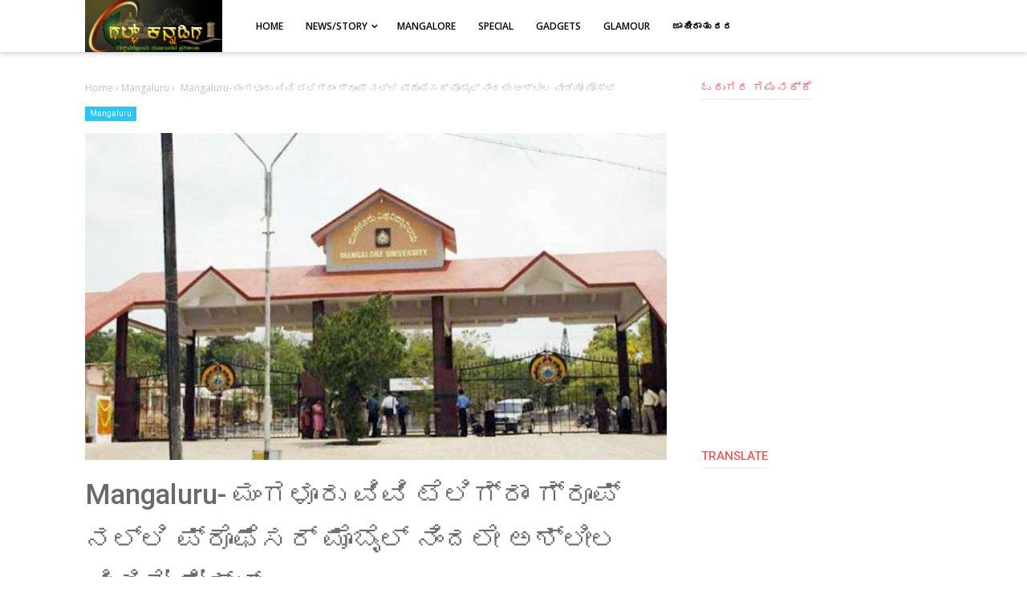

--- FILE ---
content_type: text/html; charset=utf-8
request_url: https://www.google.com/recaptcha/api2/aframe
body_size: 266
content:
<!DOCTYPE HTML><html><head><meta http-equiv="content-type" content="text/html; charset=UTF-8"></head><body><script nonce="pqq--qRlHovGiyqg7pQakw">/** Anti-fraud and anti-abuse applications only. See google.com/recaptcha */ try{var clients={'sodar':'https://pagead2.googlesyndication.com/pagead/sodar?'};window.addEventListener("message",function(a){try{if(a.source===window.parent){var b=JSON.parse(a.data);var c=clients[b['id']];if(c){var d=document.createElement('img');d.src=c+b['params']+'&rc='+(localStorage.getItem("rc::a")?sessionStorage.getItem("rc::b"):"");window.document.body.appendChild(d);sessionStorage.setItem("rc::e",parseInt(sessionStorage.getItem("rc::e")||0)+1);localStorage.setItem("rc::h",'1769422402430');}}}catch(b){}});window.parent.postMessage("_grecaptcha_ready", "*");}catch(b){}</script></body></html>

--- FILE ---
content_type: text/javascript; charset=UTF-8
request_url: https://www.gulfkannadiga.com/feeds/posts/summary/-/Mangaluru?alt=json-in-script&orderby=updated&start-index=15&max-results=4&callback=showRelatedPost
body_size: 2627
content:
// API callback
showRelatedPost({"version":"1.0","encoding":"UTF-8","feed":{"xmlns":"http://www.w3.org/2005/Atom","xmlns$openSearch":"http://a9.com/-/spec/opensearchrss/1.0/","xmlns$blogger":"http://schemas.google.com/blogger/2008","xmlns$georss":"http://www.georss.org/georss","xmlns$gd":"http://schemas.google.com/g/2005","xmlns$thr":"http://purl.org/syndication/thread/1.0","id":{"$t":"tag:blogger.com,1999:blog-5908474195438021744"},"updated":{"$t":"2026-01-23T14:04:32.112+05:30"},"category":[{"term":"STATE"},{"term":"MANGALORE"},{"term":"INDIA"},{"term":"GLAMOUR"},{"term":"video"},{"term":"INTERNATIONAL"},{"term":"National"},{"term":"coastal"},{"term":"SPECIAL"},{"term":"mangalore. state"},{"term":"Nithyabhavishya"},{"term":"mangler"},{"term":"Karawar"},{"term":"WORLD"},{"term":"gadget"},{"term":"GADGETS"},{"term":"Mangaluru"},{"term":"GULF"},{"term":"udupi"},{"term":"Bangalore"},{"term":"JOBS"},{"term":"AGRICULTURE"},{"term":"bengaluru"},{"term":"ADVT"},{"term":"ba"},{"term":"Fashion"},{"term":"India gadget"},{"term":"Indian"},{"term":"coupons"},{"term":"glamor"},{"term":"glamou"},{"term":"hasana"},{"term":"hubballi"},{"term":"inida"},{"term":"moodbidri"},{"term":"mysore"}],"title":{"type":"text","$t":"ಗಲ್ಪ್ ಕನ್ನಡಿಗ"},"subtitle":{"type":"html","$t":"ಗಲ್ಫ್ ನಲ್ಲಿ ಕನ್ನಡದ ಕಂಪು"},"link":[{"rel":"http://schemas.google.com/g/2005#feed","type":"application/atom+xml","href":"https:\/\/www.gulfkannadiga.com\/feeds\/posts\/summary"},{"rel":"self","type":"application/atom+xml","href":"https:\/\/www.blogger.com\/feeds\/5908474195438021744\/posts\/summary\/-\/Mangaluru?alt=json-in-script\u0026start-index=15\u0026max-results=4\u0026orderby=updated"},{"rel":"alternate","type":"text/html","href":"https:\/\/www.gulfkannadiga.com\/search\/label\/Mangaluru"},{"rel":"hub","href":"http://pubsubhubbub.appspot.com/"},{"rel":"previous","type":"application/atom+xml","href":"https:\/\/www.blogger.com\/feeds\/5908474195438021744\/posts\/summary\/-\/Mangaluru\/-\/Mangaluru?alt=json-in-script\u0026start-index=11\u0026max-results=4\u0026orderby=updated"},{"rel":"next","type":"application/atom+xml","href":"https:\/\/www.blogger.com\/feeds\/5908474195438021744\/posts\/summary\/-\/Mangaluru\/-\/Mangaluru?alt=json-in-script\u0026start-index=19\u0026max-results=4\u0026orderby=updated"}],"author":[{"name":{"$t":"Unknown"},"email":{"$t":"noreply@blogger.com"},"gd$image":{"rel":"http://schemas.google.com/g/2005#thumbnail","width":"16","height":"16","src":"https:\/\/img1.blogblog.com\/img\/b16-rounded.gif"}}],"generator":{"version":"7.00","uri":"http://www.blogger.com","$t":"Blogger"},"openSearch$totalResults":{"$t":"29"},"openSearch$startIndex":{"$t":"15"},"openSearch$itemsPerPage":{"$t":"4"},"entry":[{"id":{"$t":"tag:blogger.com,1999:blog-5908474195438021744.post-3724263264599291469"},"published":{"$t":"2024-01-20T12:55:00.005+05:30"},"updated":{"$t":"2024-01-20T12:55:33.922+05:30"},"category":[{"scheme":"http://www.blogger.com/atom/ns#","term":"coastal"},{"scheme":"http://www.blogger.com/atom/ns#","term":"Mangaluru"}],"title":{"type":"text","$t":"ಜ. 20-22: ಕೃಷ್ಣಯ್ಯ ಚೆಟ್ಟಿ ಗ್ರೂಪ್ ಆಫ್ ಜ್ಯೂವೆಲ್ಲರ್ ಅವರಿಂದ ಮಂಗಳೂರಿನಲ್ಲಿ ಆಂಟಿಕ್ ಚಿನ್ನಾಭರಣ ಪ್ರದರ್ಶನ ಮತ್ತು ಮಾರಾಟ"},"summary":{"type":"text","$t":"ಜ. 20-22: ಕೃಷ್ಣಯ್ಯ ಚೆಟ್ಟಿ ಗ್ರೂಪ್ ಆಫ್\nಜ್ಯೂವೆಲ್ಲರ್ ಅವರಿಂದ ಮಂಗಳೂರಿನಲ್ಲಿ ಆಂಟಿಕ್ ಚಿನ್ನಾಭರಣ ಪ್ರದರ್ಶನ ಮತ್ತು ಮಾರಾಟ\n\n\u0026nbsp;\n\nಸಿ. ಕೃಷ್ಣಯ್ಯ ಚೆಟ್ಟಿ ಗ್ರೂಪ್ ಆಫ್ ಜ್ಯೂವೆಲ್ಲರ್\nಅವರಿಂದ ಮಂಗಳೂರಿನ ಗೋಲ್ಡ್ ಫಿಂಚ್ ಹೊಟೇಲಿನಲ್ಲಿ ಆಂಟಿಕ್ ಚಿನ್ನಾಭರಣ ಪ್ರದರ್ಶನ ಮತ್ತು ಮಾರಾಟ ಆರಂಭವಾಗಿದೆ.\n\nಪ್ರದರ್ಶನ ಜನವರಿ 20ರಿಂದ ಜನವರಿ 22ರ ವರೆಗೆ\nನಡೆಯಲಿದೆ. ಅಸಾಧಾರಣ ಕರಕುಶಲತೆ ಮತ್ತು ವಿನ್ಯಾಸ ಹೊಂದಿರುವ ಆಭರಣಗಳ ಪ್ರದರ್ಶನ ಮತ್ತು ಮಾರಾಟ ನಡೆಯುತ್ತಿದೆ.\n\nಸಾಂಪ್ರದಾಯಿಕ ಮತ್ತು "},"link":[{"rel":"edit","type":"application/atom+xml","href":"https:\/\/www.blogger.com\/feeds\/5908474195438021744\/posts\/default\/3724263264599291469"},{"rel":"self","type":"application/atom+xml","href":"https:\/\/www.blogger.com\/feeds\/5908474195438021744\/posts\/default\/3724263264599291469"},{"rel":"alternate","type":"text/html","href":"https:\/\/www.gulfkannadiga.com\/2024\/01\/gold-jewellery-exhibition.html","title":"ಜ. 20-22: ಕೃಷ್ಣಯ್ಯ ಚೆಟ್ಟಿ ಗ್ರೂಪ್ ಆಫ್ ಜ್ಯೂವೆಲ್ಲರ್ ಅವರಿಂದ ಮಂಗಳೂರಿನಲ್ಲಿ ಆಂಟಿಕ್ ಚಿನ್ನಾಭರಣ ಪ್ರದರ್ಶನ ಮತ್ತು ಮಾರಾಟ"}],"author":[{"name":{"$t":"TMH TEAM"},"uri":{"$t":"http:\/\/www.blogger.com\/profile\/07761590649688272322"},"email":{"$t":"noreply@blogger.com"},"gd$image":{"rel":"http://schemas.google.com/g/2005#thumbnail","width":"16","height":"16","src":"https:\/\/img1.blogblog.com\/img\/b16-rounded.gif"}}],"media$thumbnail":{"xmlns$media":"http://search.yahoo.com/mrss/","url":"https:\/\/img.youtube.com\/vi\/eqPyuBp6lsc\/default.jpg","height":"72","width":"72"},"georss$featurename":{"$t":"Mangaluru, Karnataka, India"},"georss$point":{"$t":"12.9141417 74.8559568"},"georss$box":{"$t":"-15.396092136178845 39.6997068 41.224375536178847 110.0122068"}},{"id":{"$t":"tag:blogger.com,1999:blog-5908474195438021744.post-2839229947385500889"},"published":{"$t":"2024-01-16T23:35:00.005+05:30"},"updated":{"$t":"2024-01-16T23:35:24.943+05:30"},"category":[{"scheme":"http://www.blogger.com/atom/ns#","term":"Mangaluru"}],"title":{"type":"text","$t":"ಮಂಗಳಾದೇವಿ ದೇವಸ್ಥಾನದ ಆಡಳಿತ ಮೊಕ್ತೇಸರ ಪಿ. ರಮಾನಾಥ್ ಹೆಗ್ಡೆ ನಿಧನ"},"summary":{"type":"text","$t":"ಮಂಗಳಾದೇವಿ ದೇವಸ್ಥಾನದ ಆಡಳಿತ ಮೊಕ್ತೇಸರ ಪಿ. ರಮಾನಾಥ್ ಹೆಗ್ಡೆ ನಿಧನಮಂಗಳಾದೇವಿ ದೇವಸ್ಥಾನದ ಆಡಳಿತ ಮೊಕ್ತೇಸರ ಪಿ. ರಮಾನಾಥ ಹೆಗ್ಡೆ ಅವರು ದೈವಾಧೀನರಾಗಿದ್ದಾರೆ. ಅವರಿಗೆ 72 ವರ್ಷ ವಯಸ್ಸಾಗಿತ್ತು.ಶ್ರೀ ಮಂಗಳಾದೇವಿ ದೇವಸ್ಥಾನ ಮಂಗಳೂರು, ಕಳೆದ 31 ವರ್ಷಗಳಿಂದ ಆಡಳಿತ ಮೊಕ್ತೇಸರರಾಗಿ ಸೇವೆ ಸಲ್ಲಿಸಿರುವ ಅವರು ಅಪಾರ ಅಭಿಮಾನಿ ಬಂಧುಗಳನ್ನು ಅಗಲಿದ್ದಾರೆ. ಅವರ ನಿಧನಕ್ಕೆ ವಿಧಾನಸಭಾಧ್ಯಕ್ಷ ಯು.ಟಿ. ಖಾದರ್, ಸಂಸದ ನಳಿನ್ ಕುಮಾರ್ ಕಟೀಲ್, ಸಚಿವ ದಿನೇಶ್ ಗುಂಡೂರಾವ್, ಮಾಜಿ ಸಚಿವ ಬಿ. "},"link":[{"rel":"edit","type":"application/atom+xml","href":"https:\/\/www.blogger.com\/feeds\/5908474195438021744\/posts\/default\/2839229947385500889"},{"rel":"self","type":"application/atom+xml","href":"https:\/\/www.blogger.com\/feeds\/5908474195438021744\/posts\/default\/2839229947385500889"},{"rel":"alternate","type":"text/html","href":"https:\/\/www.gulfkannadiga.com\/2024\/01\/ramanath-hegde-died.html","title":"ಮಂಗಳಾದೇವಿ ದೇವಸ್ಥಾನದ ಆಡಳಿತ ಮೊಕ್ತೇಸರ ಪಿ. ರಮಾನಾಥ್ ಹೆಗ್ಡೆ ನಿಧನ"}],"author":[{"name":{"$t":"TMH TEAM"},"uri":{"$t":"http:\/\/www.blogger.com\/profile\/07761590649688272322"},"email":{"$t":"noreply@blogger.com"},"gd$image":{"rel":"http://schemas.google.com/g/2005#thumbnail","width":"16","height":"16","src":"https:\/\/img1.blogblog.com\/img\/b16-rounded.gif"}}],"media$thumbnail":{"xmlns$media":"http://search.yahoo.com/mrss/","url":"https:\/\/img.youtube.com\/vi\/ED0Cm-X13-c\/default.jpg","height":"72","width":"72"},"georss$featurename":{"$t":"Mangaluru, Karnataka, India"},"georss$point":{"$t":"12.9141417 74.8559568"},"georss$box":{"$t":"-15.396092136178845 39.6997068 41.224375536178847 110.0122068"}},{"id":{"$t":"tag:blogger.com,1999:blog-5908474195438021744.post-4865762118934978518"},"published":{"$t":"2024-01-07T12:56:00.001+05:30"},"updated":{"$t":"2024-01-07T12:56:02.963+05:30"},"category":[{"scheme":"http://www.blogger.com/atom/ns#","term":"coastal"},{"scheme":"http://www.blogger.com/atom/ns#","term":"Mangaluru"},{"scheme":"http://www.blogger.com/atom/ns#","term":"STATE"}],"title":{"type":"text","$t":"ಆದಿದ್ರಾವಿಡ ಸಮುದಾಯಕ್ಕೆ ನೀಡುವ  ನಿಗಮ-ಮಂಡಳಿ ಅಧ್ಯಕ್ಷ ಸ್ಥಾನ ಸಾಧ್ಯತೆ: ಮುಂಚೂಣಿಯಲ್ಲಿ ಮಂಗಳೂರಿನ ಪ್ರೇಮ್ ನಾಥ್ ಪಿ ಬಿ ಬಳ್ಳಾಲ್ ಬಾಗ್ ಹೆಸರು"},"summary":{"type":"text","$t":"ಆದಿದ್ರಾವಿಡ\nಸಮುದಾಯಕ್ಕೆ ನೀಡುವ\u0026nbsp; ನಿಗಮ-ಮಂಡಳಿ\nಅಧ್ಯಕ್ಷ ಸ್ಥಾನ ಸಾಧ್ಯತೆ: ಮುಂಚೂಣಿಯಲ್ಲಿ ಮಂಗಳೂರಿನ\nಪ್ರೇಮ್ ನಾಥ್ ಪಿ ಬಿ ಬಳ್ಳಾಲ್\nಬಾಗ್ ಹೆಸರು\n\n\u0026nbsp;\n\nಮಂಗಳೂರು\nತಾಲೂಕಿನ\u0026nbsp; ಬಳ್ಳಾಲ್\nಬಾಗ್, ವಿವೇಕ ನಗರ ಎಂಬಲ್ಲಿ\u0026nbsp; ಸಜ್ಜನ\nವ್ಯಕ್ತಿಗಳಾದ\u0026nbsp; ದಿವಂಗತ\nಎಚ್, ಎಮ್ ಬಾಬು\u0026nbsp; ಪುತ್ತೂರು\nಹಾಗೂ ಶ್ರೀಮತಿ ಪೂವಮ್ಮ ಮಿಜಾರು\u0026nbsp; ದಂಪತಿಗಳ\nಸುಪುತ್ರರಾಗಿ\u0026nbsp; ಜನಿಸಿದ\nಪ್ರೇಮ್ ನಾಥ್ ಪಿ ಬಿ ಒಬ್ಬ\nಸರಳ ವ್ಯಕ್ತಿತ್ವದ ನೇರ ನುಡಿಯ ಆದಿದ್ರಾವಿಡ ಸಮಾಜದ ಜನಸೇವಕ. \n\n"},"link":[{"rel":"edit","type":"application/atom+xml","href":"https:\/\/www.blogger.com\/feeds\/5908474195438021744\/posts\/default\/4865762118934978518"},{"rel":"self","type":"application/atom+xml","href":"https:\/\/www.blogger.com\/feeds\/5908474195438021744\/posts\/default\/4865762118934978518"},{"rel":"alternate","type":"text/html","href":"https:\/\/www.gulfkannadiga.com\/2024\/01\/board-corpo.html","title":"ಆದಿದ್ರಾವಿಡ ಸಮುದಾಯಕ್ಕೆ ನೀಡುವ  ನಿಗಮ-ಮಂಡಳಿ ಅಧ್ಯಕ್ಷ ಸ್ಥಾನ ಸಾಧ್ಯತೆ: ಮುಂಚೂಣಿಯಲ್ಲಿ ಮಂಗಳೂರಿನ ಪ್ರೇಮ್ ನಾಥ್ ಪಿ ಬಿ ಬಳ್ಳಾಲ್ ಬಾಗ್ ಹೆಸರು"}],"author":[{"name":{"$t":"TMH TEAM"},"uri":{"$t":"http:\/\/www.blogger.com\/profile\/07761590649688272322"},"email":{"$t":"noreply@blogger.com"},"gd$image":{"rel":"http://schemas.google.com/g/2005#thumbnail","width":"16","height":"16","src":"https:\/\/img1.blogblog.com\/img\/b16-rounded.gif"}}],"media$thumbnail":{"xmlns$media":"http://search.yahoo.com/mrss/","url":"https:\/\/img.youtube.com\/vi\/EAPgaG7F8TA\/default.jpg","height":"72","width":"72"},"georss$featurename":{"$t":"Mangaluru, Karnataka, India"},"georss$point":{"$t":"12.9141417 74.8559568"},"georss$box":{"$t":"-15.396092136178845 39.6997068 41.224375536178847 110.0122068"}},{"id":{"$t":"tag:blogger.com,1999:blog-5908474195438021744.post-4446929972609404706"},"published":{"$t":"2023-12-24T12:41:00.002+05:30"},"updated":{"$t":"2023-12-24T12:41:09.364+05:30"},"category":[{"scheme":"http://www.blogger.com/atom/ns#","term":"AGRICULTURE"},{"scheme":"http://www.blogger.com/atom/ns#","term":"Mangaluru"}],"title":{"type":"text","$t":"ತುಂಬೆ ವೆಂಟೆಡ್ ಡ್ಯಾಮ್‌ನಿಂದ ಕೃಷಿ ಭೂಮಿ ಹಾನಿ: ಪಂಪ್‌ಹೌಸ್‌ಗೆ ಬೀಗ ಜಡಿದು ಹೋರಾಟ - ರೈತ ಸಂಘ ಎಚ್ಚರಿಕೆ"},"summary":{"type":"text","$t":"ತುಂಬೆ ವೆಂಟೆಡ್ ಡ್ಯಾಮ್‌ನಿಂದ ಕೃಷಿ ಭೂಮಿ ಹಾನಿ: ಪಂಪ್‌ಹೌಸ್‌ಗೆ ಬೀಗ ಜಡಿದು ಹೋರಾಟ - ರೈತ ಸಂಘ ಎಚ್ಚರಿಕೆಬಂಟ್ವಾಳ ತಾಲೂಕಿನ ತುಂಬೆ ವೆಂಟೆಡ್ ಡ್ಯಾಮ್‌ನಿಂದಾಗಿ ನೀರು ಹರಿದು ಹೋಗಿ ನೀರಿನ ರಭಸಕ್ಕೆ ನೂರಾರು ಎಕರೆ ಪ್ರದೇಶದ ಕೃಷಿ ಭೂಮಿ ಹಾನಿಯಾಗಿದ್ದು, ತಕ್ಷಣ ನಗರ ಪಾಲಿಕೆ ಮಧ್ಯಪ್ರವೇಶ ಮಾಡಿ ಪರ್ಯಾಯ ವ್ಯವಸ್ಥೆ ಮಾಡಬೇಕು ಎಂದು ರೈತ ಸಂಘ ಆಗ್ರಹಿಸಿದೆ.ಈ ಬಗ್ಗೆ ಅಧಿಕಾರಿಗಳು ನಿರ್ಲಕ್ಷ್ಯ ವಹಿಸಿದರೆ ಮಂಗಳೂರು ನಗರಕ್ಕೆ ನೀರು ಪೂರೈಕೆ ಮಾಡುವ ತುಂಬೆ ಪಂಪ್‌ಹೌಸ್‌ಗೆ ಬೀಗ ಜಡಿದು ಹೋರಾಟ "},"link":[{"rel":"edit","type":"application/atom+xml","href":"https:\/\/www.blogger.com\/feeds\/5908474195438021744\/posts\/default\/4446929972609404706"},{"rel":"self","type":"application/atom+xml","href":"https:\/\/www.blogger.com\/feeds\/5908474195438021744\/posts\/default\/4446929972609404706"},{"rel":"alternate","type":"text/html","href":"https:\/\/www.gulfkannadiga.com\/2023\/12\/raitha-sangha-tumbe-dam.html","title":"ತುಂಬೆ ವೆಂಟೆಡ್ ಡ್ಯಾಮ್‌ನಿಂದ ಕೃಷಿ ಭೂಮಿ ಹಾನಿ: ಪಂಪ್‌ಹೌಸ್‌ಗೆ ಬೀಗ ಜಡಿದು ಹೋರಾಟ - ರೈತ ಸಂಘ ಎಚ್ಚರಿಕೆ"}],"author":[{"name":{"$t":"TMH TEAM"},"uri":{"$t":"http:\/\/www.blogger.com\/profile\/07761590649688272322"},"email":{"$t":"noreply@blogger.com"},"gd$image":{"rel":"http://schemas.google.com/g/2005#thumbnail","width":"16","height":"16","src":"https:\/\/img1.blogblog.com\/img\/b16-rounded.gif"}}],"media$thumbnail":{"xmlns$media":"http://search.yahoo.com/mrss/","url":"https:\/\/img.youtube.com\/vi\/WpS2e1GtZXI\/default.jpg","height":"72","width":"72"},"georss$featurename":{"$t":"Mangaluru, Karnataka, India"},"georss$point":{"$t":"12.9141417 74.8559568"},"georss$box":{"$t":"-15.396092136178845 39.6997068 41.224375536178847 110.0122068"}}]}});

--- FILE ---
content_type: text/javascript; charset=UTF-8
request_url: https://www.gulfkannadiga.com//feeds/posts/summary?max-results=8&orderby=published&alt=json-in-script&callback=jQuery111102221961991827761_1769422397353&_=1769422397354
body_size: 5341
content:
// API callback
jQuery111102221961991827761_1769422397353({"version":"1.0","encoding":"UTF-8","feed":{"xmlns":"http://www.w3.org/2005/Atom","xmlns$openSearch":"http://a9.com/-/spec/opensearchrss/1.0/","xmlns$blogger":"http://schemas.google.com/blogger/2008","xmlns$georss":"http://www.georss.org/georss","xmlns$gd":"http://schemas.google.com/g/2005","xmlns$thr":"http://purl.org/syndication/thread/1.0","id":{"$t":"tag:blogger.com,1999:blog-5908474195438021744"},"updated":{"$t":"2026-01-23T14:04:32.112+05:30"},"category":[{"term":"STATE"},{"term":"MANGALORE"},{"term":"INDIA"},{"term":"GLAMOUR"},{"term":"video"},{"term":"INTERNATIONAL"},{"term":"National"},{"term":"coastal"},{"term":"SPECIAL"},{"term":"mangalore. state"},{"term":"Nithyabhavishya"},{"term":"mangler"},{"term":"Karawar"},{"term":"WORLD"},{"term":"gadget"},{"term":"GADGETS"},{"term":"Mangaluru"},{"term":"GULF"},{"term":"udupi"},{"term":"Bangalore"},{"term":"JOBS"},{"term":"AGRICULTURE"},{"term":"bengaluru"},{"term":"ADVT"},{"term":"ba"},{"term":"Fashion"},{"term":"India gadget"},{"term":"Indian"},{"term":"coupons"},{"term":"glamor"},{"term":"glamou"},{"term":"hasana"},{"term":"hubballi"},{"term":"inida"},{"term":"moodbidri"},{"term":"mysore"}],"title":{"type":"text","$t":"ಗಲ್ಪ್ ಕನ್ನಡಿಗ"},"subtitle":{"type":"html","$t":"ಗಲ್ಫ್ ನಲ್ಲಿ ಕನ್ನಡದ ಕಂಪು"},"link":[{"rel":"http://schemas.google.com/g/2005#feed","type":"application/atom+xml","href":"https:\/\/www.gulfkannadiga.com\/feeds\/posts\/summary"},{"rel":"self","type":"application/atom+xml","href":"https:\/\/www.blogger.com\/feeds\/5908474195438021744\/posts\/summary?alt=json-in-script\u0026max-results=8\u0026orderby=published"},{"rel":"alternate","type":"text/html","href":"https:\/\/www.gulfkannadiga.com\/"},{"rel":"hub","href":"http://pubsubhubbub.appspot.com/"},{"rel":"next","type":"application/atom+xml","href":"https:\/\/www.blogger.com\/feeds\/5908474195438021744\/posts\/summary?alt=json-in-script\u0026start-index=9\u0026max-results=8\u0026orderby=published"}],"author":[{"name":{"$t":"Unknown"},"email":{"$t":"noreply@blogger.com"},"gd$image":{"rel":"http://schemas.google.com/g/2005#thumbnail","width":"16","height":"16","src":"https:\/\/img1.blogblog.com\/img\/b16-rounded.gif"}}],"generator":{"version":"7.00","uri":"http://www.blogger.com","$t":"Blogger"},"openSearch$totalResults":{"$t":"4364"},"openSearch$startIndex":{"$t":"1"},"openSearch$itemsPerPage":{"$t":"8"},"entry":[{"id":{"$t":"tag:blogger.com,1999:blog-5908474195438021744.post-908681759221430588"},"published":{"$t":"2026-01-01T15:03:00.001+05:30"},"updated":{"$t":"2026-01-01T15:03:17.162+05:30"},"title":{"type":"text","$t":"2026 ರಾಶಿ ಭವಿಷ್ಯ - ಪ್ರಾಚೀನ ಪಂಚಾಂಗ ಮತ್ತು ಜ್ಯೋತಿಷ್ಯ ಶಾಸ್ತ್ರ ಆಧಾರಿತ"},"summary":{"type":"text","$t":"\u003C!DOCTYPE html\u003E\n\n\n    \n    2026 ರಾಶಿ ಭವಿಷ್ಯ - ಪ್ರಾಚೀನ ಪಂಚಾಂಗ ಮತ್ತು ಜ್ಯೋತಿಷ್ಯ ಶಾಸ್ತ್ರ ಆಧಾರಿತ\n    \n        .rashi-box {\n            border: 2px solid #000;\n            margin: 20px;\n            padding: 20px;\n            background-color: #f9f9f9;\n            border-radius: 10px;\n            font-family: 'Noto Sans Kannada', sans-serif;\n        }\n        h2 {\n            color: #d35400;\n        }\n"},"link":[{"rel":"edit","type":"application/atom+xml","href":"https:\/\/www.blogger.com\/feeds\/5908474195438021744\/posts\/default\/908681759221430588"},{"rel":"self","type":"application/atom+xml","href":"https:\/\/www.blogger.com\/feeds\/5908474195438021744\/posts\/default\/908681759221430588"},{"rel":"alternate","type":"text/html","href":"https:\/\/www.gulfkannadiga.com\/2026\/01\/2026.html","title":"2026 ರಾಶಿ ಭವಿಷ್ಯ - ಪ್ರಾಚೀನ ಪಂಚಾಂಗ ಮತ್ತು ಜ್ಯೋತಿಷ್ಯ ಶಾಸ್ತ್ರ ಆಧಾರಿತ"}],"author":[{"name":{"$t":"Unknown"},"email":{"$t":"noreply@blogger.com"},"gd$image":{"rel":"http://schemas.google.com/g/2005#thumbnail","width":"16","height":"16","src":"https:\/\/img1.blogblog.com\/img\/b16-rounded.gif"}}]},{"id":{"$t":"tag:blogger.com,1999:blog-5908474195438021744.post-2282420492251111687"},"published":{"$t":"2025-11-25T17:09:00.002+05:30"},"updated":{"$t":"2025-11-25T17:09:17.124+05:30"},"category":[{"scheme":"http://www.blogger.com/atom/ns#","term":"WORLD"}],"title":{"type":"text","$t":"'ನನ್ನ ಮಕ್ಕಳಲ್ಲಿ ಯಾರೂ ಅಮೆರಿಕಕ್ಕೆ ಹೋಗಬಾರದು': 'ವೀಸಾ ನಿರಾಕರಣೆ' ನಂತರ ಆತ್ಮಹತ್ಯೆ ಮಾಡಿಕೊಂಡ ಹೈದರಾಬಾದ್ ವೈದ್ಯನ ತಾಯಿ US"},"summary":{"type":"text","$t":"\n\n\\\u003C\\!DOCTYPE html\\\u003E\n\n\\\n\\\n\\\n@import url('[https:\/\/fonts.googleapis.com\/css2?family=Anek+Kannada:wght@400;700\\\u0026display=swap](https:\/\/www.google.com\/search?q=https:\/\/fonts.googleapis.com\/css2%3Ffamily%3DAnek%2BKannada:wght%40400%3B700%26display%3Dswap)');\nbody {\nfont-family: 'Anek Kannada', sans-serif;\nfont-size: 16px; \/\\* Blogger normal size approximation \\*\/\nline-height: 1.6;\ncolor: \\#000;\n}\n."},"link":[{"rel":"edit","type":"application/atom+xml","href":"https:\/\/www.blogger.com\/feeds\/5908474195438021744\/posts\/default\/2282420492251111687"},{"rel":"self","type":"application/atom+xml","href":"https:\/\/www.blogger.com\/feeds\/5908474195438021744\/posts\/default\/2282420492251111687"},{"rel":"alternate","type":"text/html","href":"https:\/\/www.gulfkannadiga.com\/2025\/11\/us.html","title":"'ನನ್ನ ಮಕ್ಕಳಲ್ಲಿ ಯಾರೂ ಅಮೆರಿಕಕ್ಕೆ ಹೋಗಬಾರದು': 'ವೀಸಾ ನಿರಾಕರಣೆ' ನಂತರ ಆತ್ಮಹತ್ಯೆ ಮಾಡಿಕೊಂಡ ಹೈದರಾಬಾದ್ ವೈದ್ಯನ ತಾಯಿ US"}],"author":[{"name":{"$t":"Unknown"},"email":{"$t":"noreply@blogger.com"},"gd$image":{"rel":"http://schemas.google.com/g/2005#thumbnail","width":"16","height":"16","src":"https:\/\/img1.blogblog.com\/img\/b16-rounded.gif"}}],"media$thumbnail":{"xmlns$media":"http://search.yahoo.com/mrss/","url":"https:\/\/blogger.googleusercontent.com\/img\/b\/R29vZ2xl\/AVvXsEiBWXYHW-Tq20JxmW4Ftkqk8NaMKwfw7OSamENtcZIq6gIhOUX8lOIheM1yyOdbMVR2LQhVQVh8qw7bzaPAEC-HU5Bf6LuNStZYb5zUuFvWAfYBveEHDHY81uiLeusXu5Bo4NrFPLf2W9hmPfPHbCfHArCLLrkqkNU5DQTo3Z4NbS-FVYco8-5D9umECCY\/s72-c\/AA1R54tf.jpeg","height":"72","width":"72"}},{"id":{"$t":"tag:blogger.com,1999:blog-5908474195438021744.post-992935217208150034"},"published":{"$t":"2025-10-29T09:04:08.529+05:30"},"updated":{"$t":"2025-10-29T09:04:40.373+05:30"},"category":[{"scheme":"http://www.blogger.com/atom/ns#","term":"national"}],"title":{"type":"text","$t":"240ಕೋಟಿ ಮೊತ್ತದ ಯುಎಇ ಲಾಟರಿ ಗೆದ್ದ ಭಾರತ ಮೂಲದ ಅನಿಲ್ ಕುಮಾ‌ರ್ ಬೊಲ್ಲ - ಪುತ್ರನಿಗೆ ಅದೃಷ್ಟ ತಂದ ತಾಯಿಯ ಜನ್ಮ ದಿನಾಂಕ "},"summary":{"type":"text","$t":"\n  \n    \n  \nನವದೆಹಲಿ: ಅಬುಧಾಬಿಯಲ್ಲಿ ನೆಲೆಸಿರುವ ಭಾರತ ಮೂಲದ 29ವರ್ಷದ ಯುವಕ ಅನಿಲ್ ಕುಮಾ‌ರ್ ಬೊಲ್ಲ 100 ಮಿಲಿಯನ್ ದಿರ್ಹಾಮ್‌ಗಳ (ಸುಮಾರು 240 ಕೋ.ರೂ.) ದೊಡ್ಡಮೊತ್ತದ ಲಾಟರಿ ಗೆದಿದ್ದಾರೆ. ಇವರು ಯುಎಇಯ ಇದುವರೆಗಿನ ಅತ್ಯಂತ ದೊಡ್ಡ ಮೊತ್ತದ ಲಾಟರಿ ಗೆಲ್ಲುವ ಮೂಲಕ ಒಂದೇ ಬಾರಿಗೆ ಶತ ಕೋಟಿಪತಿಗಳ ಸಾಲಿಗೆ ಸೇರಿದ್ದಾರೆ.ಅನಿಲ್ ಕುಮಾರ್ ಬೊಲ್ಲ ಕಳೆದ ವಾರ ನಡೆದ 23ನೇ ಅದೃಷ್ಟ ಡ್ರಾದಲ್ಲಿ ಎಲ್ಲ 7 ಅಂಕಿಗಳನ್ನು ಸರಿಯಾಗಿ ಊಹಿಸುವ ಮೂಲಕ 88ಲಕ್ಷ ಟಿಕೆಟ್‌ಗಳ ಪೈಕಿ ಅದೃಷ್ಟಶಾಲಿಯಾಗಿ "},"link":[{"rel":"edit","type":"application/atom+xml","href":"https:\/\/www.blogger.com\/feeds\/5908474195438021744\/posts\/default\/992935217208150034"},{"rel":"self","type":"application/atom+xml","href":"https:\/\/www.blogger.com\/feeds\/5908474195438021744\/posts\/default\/992935217208150034"},{"rel":"alternate","type":"text/html","href":"https:\/\/www.gulfkannadiga.com\/2025\/10\/240-lottery.html","title":"240ಕೋಟಿ ಮೊತ್ತದ ಯುಎಇ ಲಾಟರಿ ಗೆದ್ದ ಭಾರತ ಮೂಲದ ಅನಿಲ್ ಕುಮಾ‌ರ್ ಬೊಲ್ಲ - ಪುತ್ರನಿಗೆ ಅದೃಷ್ಟ ತಂದ ತಾಯಿಯ ಜನ್ಮ ದಿನಾಂಕ "}],"author":[{"name":{"$t":"Senior Editor"},"uri":{"$t":"http:\/\/www.blogger.com\/profile\/03608398862473076089"},"email":{"$t":"noreply@blogger.com"},"gd$image":{"rel":"http://schemas.google.com/g/2005#thumbnail","width":"16","height":"16","src":"https:\/\/img1.blogblog.com\/img\/b16-rounded.gif"}}],"media$thumbnail":{"xmlns$media":"http://search.yahoo.com/mrss/","url":"https:\/\/blogger.googleusercontent.com\/img\/a\/AVvXsEjLgBCCCEFcOg5IWqgNDm8RTT4IiJLB6OxyKldz3KwPFm-Ct-WG7WHl3pdHM7-eAZEOAjDeVGygRupUSASYTzmUeilzmP4suyfUBszUOX98tCF9ttPHMLAkqaneENPZCrK1eJ5y3M8xZ_W-arJS1U7C6L2pQoXLhW8vk1HDb35QRW4Mn-lbsvzrFw2NA2eY=s72-c","height":"72","width":"72"}},{"id":{"$t":"tag:blogger.com,1999:blog-5908474195438021744.post-511818102909569793"},"published":{"$t":"2025-10-04T18:11:00.003+05:30"},"updated":{"$t":"2025-10-04T19:36:59.952+05:30"},"category":[{"scheme":"http://www.blogger.com/atom/ns#","term":"coastal"}],"title":{"type":"text","$t":"ಬೆಳ್ತಂಗಡಿ: ಮಹಿಳೆಯನ್ನು ಬಚಾವ್ ಮಾಡಲು ಹೋಗಿ ನಡುರಸ್ತೆಯಲ್ಲೇ ಪಲ್ಟಿಯಾದ ಟೆಂಪೊ ಟ್ರಾವೆಲರ್ "},"summary":{"type":"text","$t":"\n  \n    \n  \nಬೆಳ್ತಂಗಡಿ: ರಸ್ತೆ ದಾಟುತ್ತಿದ್ದ ಮಹಿಳೆಗೆ ಡಿಕ್ಕಿ ತಪ್ಪಿಸಲು ಟೆಂಪೋ ಟ್ರಾವೆಲರ್ ನಡುವರಸ್ತೆಯಲ್ಲೇ ಪಲ್ಟಿಯಾದ ಘಟನೆ ದ.ಕ. ಜಿಲ್ಲೆಯ ಬೆಳ್ತಂಗಡಿ ತಾಲೂಕಿನ ಅಳದಂಗಡಿಯಲ್ಲಿ ನಡೆದಿದೆ. ಅಪಘಾತದ ಭೀಕರ ದೃಶ್ಯ ಸಿಸಿ ಟಿವಿಯಲ್ಲಿ ಸೆರೆಯಾಗಿದೆ.ಗುರುವಾಯನಕೆರೆಯಿಂದ ಅಳದಂಗಡಿ ಕಡೆಗೆ ಟೆಂಪೋ ಟ್ರಾವೆಲರ್ ವೇಗವಾಗಿ ಬರುತ್ತಿತ್ತು‌. ಈ ವೇಳೆ ಏಕಾಏಕಿ ರಸ್ತೆದಾಟಲು ಮಹಿಳೆಯೊಬ್ಬರು ಯತ್ನಿಸಿದ್ದಾರೆ‌‌. ಆಗ ಮಹಿಳೆಗೆ ಡಿಕ್ಕಿ ಹೊಡೆಯುವುದನ್ನು ತಪ್ಪಿಸಲು ಟೆಂಪೋ ಟ್ರಾವೆಲರ್ ಡ್ರೈವರ್ "},"link":[{"rel":"edit","type":"application/atom+xml","href":"https:\/\/www.blogger.com\/feeds\/5908474195438021744\/posts\/default\/511818102909569793"},{"rel":"self","type":"application/atom+xml","href":"https:\/\/www.blogger.com\/feeds\/5908474195438021744\/posts\/default\/511818102909569793"},{"rel":"alternate","type":"text/html","href":"https:\/\/www.gulfkannadiga.com\/2025\/10\/accident.html","title":"ಬೆಳ್ತಂಗಡಿ: ಮಹಿಳೆಯನ್ನು ಬಚಾವ್ ಮಾಡಲು ಹೋಗಿ ನಡುರಸ್ತೆಯಲ್ಲೇ ಪಲ್ಟಿಯಾದ ಟೆಂಪೊ ಟ್ರಾವೆಲರ್ "}],"author":[{"name":{"$t":"Senior Editor"},"uri":{"$t":"http:\/\/www.blogger.com\/profile\/03608398862473076089"},"email":{"$t":"noreply@blogger.com"},"gd$image":{"rel":"http://schemas.google.com/g/2005#thumbnail","width":"16","height":"16","src":"https:\/\/img1.blogblog.com\/img\/b16-rounded.gif"}}],"media$thumbnail":{"xmlns$media":"http://search.yahoo.com/mrss/","url":"https:\/\/blogger.googleusercontent.com\/img\/a\/AVvXsEjoPEq-tfoOVoExyHyKf12sbQXpuLhfNlvcav7wDTAebzo0N_h8UNI_dtFBHr4gAVP2oZkiLXw6y7zP1CHMbwZvX5UfZ-YrDeKJbWzbncnbmLmcfu3w9sAnY4VQPAzpMn-YgkMGJshFVCQXdKC0VzrerNPyHVDy76XaEt1p2pJ9g953fJ3o_B0xfFVc1xdi=s72-c","height":"72","width":"72"}},{"id":{"$t":"tag:blogger.com,1999:blog-5908474195438021744.post-2416064504910364796"},"published":{"$t":"2025-10-04T10:30:00.002+05:30"},"updated":{"$t":"2025-10-04T10:30:33.272+05:30"},"category":[{"scheme":"http://www.blogger.com/atom/ns#","term":"coastal"}],"title":{"type":"text","$t":"ಸ್ನೇಹಿತನೊಂದಿಗೆ ಮನೆ ಬಿಟ್ಟು ಹೋಗುತ್ತೇನೆಂದ ಪುತ್ರಿಯನ್ನು ಕತ್ತು ಹಿಚುಕಿ ಹತ್ಯೆಗೈದ ತಾಯಿ  "},"summary":{"type":"text","$t":"\n  \n    \n  \nಉಡುಪಿ: ಸ್ನೇಹಿತನೊಂದಿಗೆ ಮನೆ ಬಿಟ್ಟು ಹೋಗುತ್ತೇನೆಂದ 17ವರ್ಷದ ಪುತ್ರಿಯನ್ನು ತಾಯಿಯೇ ಕತ್ತು ಹಿಚುಕಿ ಹತ್ಯೆಗೈದ ಘಟನೆ ಕಾರ್ಕಳ ತಾಲೂಕಿನ ಹಿರ್ಗಾನ ಗ್ರಾಮದಲ್ಲಿ ತಡವಾಗಿ ಬೆಳಕಿಗೆ ಬಂದಿದೆ.ಹಿರ್ಗಾನ ನಿವಾಸಿ ಶೇಖ್ ಮುಸ್ತಫಾ ಎಂಬವರ ಮಗಳು ಶಿಫನಾಝ್ (17) ಮೃತಪಟ್ಟವಳು. ಆರೋಪಿ ಗುಲ್ಜಾರ್ ಬಾನು (45)ವನ್ನು ಪೊಲೀಸರು ಬಂಧಿಸಿ, ನ್ಯಾಯಾಂಗ ಬಂಧನಕ್ಕೆ ಒಪ್ಪಿಸಿದ್ದಾರೆ. ಸೆಪ್ಟೆಂಬರ್ 20ರಂದು ತಾಯಿ-ಮಗಳ ನಡುವೆ ಪ್ರೀತಿಯ ವಿಚಾರದಲ್ಲಿ ಜಗಳ ಉಂಟಾಗಿ ಹತ್ಯೆ ನಡೆದಿತ್ತು.ಶಿಫನಾಝ್ "},"link":[{"rel":"edit","type":"application/atom+xml","href":"https:\/\/www.blogger.com\/feeds\/5908474195438021744\/posts\/default\/2416064504910364796"},{"rel":"self","type":"application/atom+xml","href":"https:\/\/www.blogger.com\/feeds\/5908474195438021744\/posts\/default\/2416064504910364796"},{"rel":"alternate","type":"text/html","href":"https:\/\/www.gulfkannadiga.com\/2025\/10\/murder.html","title":"ಸ್ನೇಹಿತನೊಂದಿಗೆ ಮನೆ ಬಿಟ್ಟು ಹೋಗುತ್ತೇನೆಂದ ಪುತ್ರಿಯನ್ನು ಕತ್ತು ಹಿಚುಕಿ ಹತ್ಯೆಗೈದ ತಾಯಿ  "}],"author":[{"name":{"$t":"Senior Editor"},"uri":{"$t":"http:\/\/www.blogger.com\/profile\/03608398862473076089"},"email":{"$t":"noreply@blogger.com"},"gd$image":{"rel":"http://schemas.google.com/g/2005#thumbnail","width":"16","height":"16","src":"https:\/\/img1.blogblog.com\/img\/b16-rounded.gif"}}],"media$thumbnail":{"xmlns$media":"http://search.yahoo.com/mrss/","url":"https:\/\/blogger.googleusercontent.com\/img\/a\/AVvXsEjhp5I1Qm_9qWOIaV2NmB6ENLGAWcD7crddrEOt9r8zsoC85KjsnmcHMjt1tifCgXinVG8u0VfMF5oAB6-nswm2MqadbCkFJEI2cWlZts6dNz9Yko1G27Ar3ym0WcN0bQszlahsq0kZOioPC0L4LYSKHHnHY7KtXyzbG8bQ_xvP07wfDls085BrtBrf3c3D=s72-c","height":"72","width":"72"}},{"id":{"$t":"tag:blogger.com,1999:blog-5908474195438021744.post-3464206223137255307"},"published":{"$t":"2025-10-03T09:36:00.002+05:30"},"updated":{"$t":"2025-10-03T09:38:14.094+05:30"},"category":[{"scheme":"http://www.blogger.com/atom/ns#","term":"coastal"}],"title":{"type":"text","$t":"ಮಂಗಳೂರು: ಜಾನುವಾರು ಕಳವು, ಗೋಹತ್ಯೆ ಆರೋಪಿ ಮನೆ - ಅಕ್ರಮ ಕಸಾಯಿಖಾನೆ ಮುಟ್ಟುಗೋಲು "},"summary":{"type":"text","$t":"\n  \n    \n  \nಮಂಗಳೂರು: ನಿರಂತರ ಗೋಕಳವು, ಗೋಹತ್ಯೆ ಮಾಡುತ್ತಿದ್ದ ಆರೋಪಿಯ ಮನೆ ಹಾಗೂ ಅಕ್ರಮ ಕಸಾಯಿಖಾನೆಯನ್ನು ಪೊಲೀಸರು ಮುಟ್ಟುಗೋಲು ಹಾಕಿದ್ದಾರೆ. ಮನೆ ಹಾಗೂ ಅಕ್ರಮ ಕಸಾಯಿಖಾನೆ ಮುಟ್ಟುಗೋಲು ಹಾಕಿರುವ ದ.ಕ.ಜಿಲ್ಲೆಯ ಮೊದಲನೆ ಪ್ರಕರಣ ಇದಾಗಿದೆ.\u0026nbsp;ಪುದು ಗ್ರಾಮದ ಮಾರಿಪಳ್ಳ ನಿವಾಸಿ ಹಸನಬ್ಬ\u0026nbsp; ಎಂಬಾತನ ಮನೆಯನ್ನು ಪೊಲೀಸರು ಮುಟ್ಟುಗೋಲು ಹಾಕಿದ್ದಾರೆ.\n  \n    \n  \nಬಂಟ್ವಾಳ ಗ್ರಾಮಾಂತರ ಪೊಲೀಸ್‌ ಠಾಣೆ ವ್ಯಾಪ್ತಿಯಲ್ಲಿ ಗೋಕಳವು, ಗೋವಧೆಯಂತಹ\u0026nbsp; ಪ್ರಕರಣಗಳಲ್ಲಿ "},"link":[{"rel":"edit","type":"application/atom+xml","href":"https:\/\/www.blogger.com\/feeds\/5908474195438021744\/posts\/default\/3464206223137255307"},{"rel":"self","type":"application/atom+xml","href":"https:\/\/www.blogger.com\/feeds\/5908474195438021744\/posts\/default\/3464206223137255307"},{"rel":"alternate","type":"text/html","href":"https:\/\/www.gulfkannadiga.com\/2025\/10\/cow.html","title":"ಮಂಗಳೂರು: ಜಾನುವಾರು ಕಳವು, ಗೋಹತ್ಯೆ ಆರೋಪಿ ಮನೆ - ಅಕ್ರಮ ಕಸಾಯಿಖಾನೆ ಮುಟ್ಟುಗೋಲು "}],"author":[{"name":{"$t":"Senior Editor"},"uri":{"$t":"http:\/\/www.blogger.com\/profile\/03608398862473076089"},"email":{"$t":"noreply@blogger.com"},"gd$image":{"rel":"http://schemas.google.com/g/2005#thumbnail","width":"16","height":"16","src":"https:\/\/img1.blogblog.com\/img\/b16-rounded.gif"}}],"media$thumbnail":{"xmlns$media":"http://search.yahoo.com/mrss/","url":"https:\/\/blogger.googleusercontent.com\/img\/a\/AVvXsEiMn0CA2yLCrqdtWfwQXxTqCgIKZ4UtVYeBx20d2dWgiuiRVWDvAudLsS3LG3XAfOwn_8Z8mR6ZliK1H6sGN3uHjCvM2m54cLuS1fDIwh7vxzA-22OqOK-vF041vCymCp5cDy0Rq_l2o6ZOuLuiBx37HPUfHffxQR-DZgHeahLMdx_D4j3jbc4vWUAliGP2=s72-c","height":"72","width":"72"}},{"id":{"$t":"tag:blogger.com,1999:blog-5908474195438021744.post-8262092487042263509"},"published":{"$t":"2025-09-29T19:58:00.003+05:30"},"updated":{"$t":"2025-09-29T22:36:49.798+05:30"},"category":[{"scheme":"http://www.blogger.com/atom/ns#","term":"coastal"}],"title":{"type":"text","$t":"ಮಂಗಳೂರು: ಜನನಿಬಿಡ ಪ್ರದೇಶದಲ್ಲಿ ಚಿನ್ನದ ಮಳಿಗೆ ಸಿಬ್ಬಂದಿಯ ಕಿಡ್ನ್ಯಾಪ್ ಮಾಡಿ ಚಿನ್ನದ ಗಟ್ಟಿ ದರೋಡೆ- ಅಪ್ರಾಪ್ತ ಸೇರಿ ಐವರು ಪೊಲೀಸ್ ಬಲೆಗೆ "},"summary":{"type":"text","$t":"\n  \n    \n  \nಮಂಗಳೂರು: ಜನನಿಬಿಡ ಪ್ರದೇಶದಲ್ಲಿ ಮಂಗಳೂರಿನ ಚಾಯ್ಸ್‌ಗೋಲ್ಡ್ ಜ್ಯುವೆಲ್ಲರಿ ಶಾಪ್ ಸಿಬ್ಬಂದಿಯನ್ನು ಕಾರಿನಲ್ಲಿ ಅಪಹರಿಸಿ 1.500 ಕೆಜಿ ಚಿನ್ನದ ಗಟ್ಟಿ ದರೋಡೆಗೈದ ಪ್ರಕರಣಕ್ಕೆ ಸಂಬಂಧಿಸಿದಂತೆ ಪೊಲೀಸರು ಎರಡೇ ದಿನಗಳಲ್ಲಿ ಅಪ್ರಾಪ್ತ ಸೇರಿದಂತೆ ಉಳ್ಳಾಲ ಮೂಲದ ಐವರು ಆರೋಪಿಗಳನ್ನು ಕಂಬಿ ಹಿಂದೆ ಕಳಿಸಿದ್ದಾರೆ.ಉಳ್ಳಾಲ ತಾಲೂಕಿನ ಕೋಟೆಕಾರಿನ ಕೆ.ಸಿ.ರೋಡ್ ನಿವಾಸಿ ಫಾರಿಶ್(18), ಮುಕ್ಕಚ್ಚೇರಿ ನಿವಾಸಿ ಸಫ್ವಾನ್(23), ಮಾಸ್ತಿಕಟ್ಟೆ ನಿವಾಸಿ ಅರಾಫತ್ ಆಲಿ(18), ಉಳ್ಳಾಲ ದರ್ಗಾ "},"link":[{"rel":"edit","type":"application/atom+xml","href":"https:\/\/www.blogger.com\/feeds\/5908474195438021744\/posts\/default\/8262092487042263509"},{"rel":"self","type":"application/atom+xml","href":"https:\/\/www.blogger.com\/feeds\/5908474195438021744\/posts\/default\/8262092487042263509"},{"rel":"alternate","type":"text/html","href":"https:\/\/www.gulfkannadiga.com\/2025\/09\/robbery.html","title":"ಮಂಗಳೂರು: ಜನನಿಬಿಡ ಪ್ರದೇಶದಲ್ಲಿ ಚಿನ್ನದ ಮಳಿಗೆ ಸಿಬ್ಬಂದಿಯ ಕಿಡ್ನ್ಯಾಪ್ ಮಾಡಿ ಚಿನ್ನದ ಗಟ್ಟಿ ದರೋಡೆ- ಅಪ್ರಾಪ್ತ ಸೇರಿ ಐವರು ಪೊಲೀಸ್ ಬಲೆಗೆ "}],"author":[{"name":{"$t":"Senior Editor"},"uri":{"$t":"http:\/\/www.blogger.com\/profile\/03608398862473076089"},"email":{"$t":"noreply@blogger.com"},"gd$image":{"rel":"http://schemas.google.com/g/2005#thumbnail","width":"16","height":"16","src":"https:\/\/img1.blogblog.com\/img\/b16-rounded.gif"}}],"media$thumbnail":{"xmlns$media":"http://search.yahoo.com/mrss/","url":"https:\/\/blogger.googleusercontent.com\/img\/a\/AVvXsEizBdqzkmizHPwWxE8ecwoCU9uX8dbei_kRlASO7ZzyclccdRh-T31pySNadSGUD_FvYJp6_C2Iq5h6GuO4h_wNYfyXHQhdFIVvmipAwnAgKtGi7FNqOicFBSNPndpjBvbOpLIh75WqEZiXOulZa-gRzm6J675J6jXVYkOMmXakugZaP35ExG3ub-_rt3So=s72-c","height":"72","width":"72"}},{"id":{"$t":"tag:blogger.com,1999:blog-5908474195438021744.post-6809563175834462242"},"published":{"$t":"2025-09-27T20:24:00.002+05:30"},"updated":{"$t":"2025-09-27T20:25:04.398+05:30"},"category":[{"scheme":"http://www.blogger.com/atom/ns#","term":"National"}],"title":{"type":"text","$t":"ಹೆತ್ತವ್ವೆಯ ಮುಂಭಾಗದಲ್ಲೇ ಐದು ವರ್ಷದ ಮಗುವಿನ‌ ಶಿರಚ್ಛೇದನ- ಆರೋಪಿಯನ್ನು ಹೊಡೆದು ಕೊಂದ ಸ್ಥಳೀಯರು "},"summary":{"type":"text","$t":"\n  \n    \n  \nಮಧ್ಯಪ್ರದೇಶ: ಹೆತ್ತತಾಯಿಯ ಮುಂಭಾಗದಲ್ಲೇ ವ್ಯಕ್ತಿಯೋರ್ವನು ಆಕೆಯ 5ವರ್ಷದ ಮಗುವಿನ ಶಿರಚ್ಛೇದ ಮಾಡಿದ ಹೃದಯ ವಿದ್ರಾವಕ ಘಟನೆ ಮಧ್ಯಪ್ರದೇಶದಲ್ಲಿ ಸಂಭವಿಸಿದೆ. ಹತ್ಯೆಗೈದವನನ್ನು ಮಾನಸಿಕ ಅಸ್ವಸ್ಥ ಎಂದು ಹೇಳಲಾಗಿದೆ.ಪ್ರತ್ಯಕ್ಷದರ್ಶಿಗಳ ಪ್ರಕಾರ, ಆರೋಪಿ ಮಹೇಶ್‌ (25) ಬೈಕ್‌ನಲ್ಲಿ ಬಂದು ಕಾಲ್ ಸಿಂಗ್ ಎಂಬವರ ಮನೆಗೆ ಏಕಾಏಕಿ ಪ್ರವೇಶಿಸಿದ್ದಾನೆ. ಈ ಮನೆಯವರು ಆತನನ್ನು ಇದುವರೆಗೆ ನೋಡಿರಲಿಲ್ಲ. ಯಾರೊಂದಿಗೂ ಮಾತು ಆಡದ ಮಹೇಶ್ ಇದ್ದಕ್ಕಿದ್ದಂತೆ ಮನೆಯಲ್ಲಿ ಬಿದ್ದಿದ್ದ ಹರಿತವಾದ "},"link":[{"rel":"edit","type":"application/atom+xml","href":"https:\/\/www.blogger.com\/feeds\/5908474195438021744\/posts\/default\/6809563175834462242"},{"rel":"self","type":"application/atom+xml","href":"https:\/\/www.blogger.com\/feeds\/5908474195438021744\/posts\/default\/6809563175834462242"},{"rel":"alternate","type":"text/html","href":"https:\/\/www.gulfkannadiga.com\/2025\/09\/murder_27.html","title":"ಹೆತ್ತವ್ವೆಯ ಮುಂಭಾಗದಲ್ಲೇ ಐದು ವರ್ಷದ ಮಗುವಿನ‌ ಶಿರಚ್ಛೇದನ- ಆರೋಪಿಯನ್ನು ಹೊಡೆದು ಕೊಂದ ಸ್ಥಳೀಯರು "}],"author":[{"name":{"$t":"Senior Editor"},"uri":{"$t":"http:\/\/www.blogger.com\/profile\/03608398862473076089"},"email":{"$t":"noreply@blogger.com"},"gd$image":{"rel":"http://schemas.google.com/g/2005#thumbnail","width":"16","height":"16","src":"https:\/\/img1.blogblog.com\/img\/b16-rounded.gif"}}],"media$thumbnail":{"xmlns$media":"http://search.yahoo.com/mrss/","url":"https:\/\/blogger.googleusercontent.com\/img\/a\/AVvXsEiakErfubWGrf5RShtLQQyUL_yHOlTAX5dm3RbMR6ONZeOziN3ZeWDWmAMrq0rlMZZSOuiweEl_CKdQj-b-gdqrODqkFKaMX3pdogxr7BAyPAiI3Mehxoowawl_pel7hYsjwoDCp4e0JrbWd-GPWX9J7Guo9zn9vEuRB_oPWc_OxhAFFihr4IuKRRl4xWYq=s72-c","height":"72","width":"72"}}]}});

--- FILE ---
content_type: text/javascript; charset=UTF-8
request_url: https://www.gulfkannadiga.com/feeds/posts/default/-/Mangaluru?alt=json-in-script&callback=bacajuga&max-results=5
body_size: 10904
content:
// API callback
bacajuga({"version":"1.0","encoding":"UTF-8","feed":{"xmlns":"http://www.w3.org/2005/Atom","xmlns$openSearch":"http://a9.com/-/spec/opensearchrss/1.0/","xmlns$blogger":"http://schemas.google.com/blogger/2008","xmlns$georss":"http://www.georss.org/georss","xmlns$gd":"http://schemas.google.com/g/2005","xmlns$thr":"http://purl.org/syndication/thread/1.0","id":{"$t":"tag:blogger.com,1999:blog-5908474195438021744"},"updated":{"$t":"2026-01-23T14:04:32.112+05:30"},"category":[{"term":"STATE"},{"term":"MANGALORE"},{"term":"INDIA"},{"term":"GLAMOUR"},{"term":"video"},{"term":"INTERNATIONAL"},{"term":"National"},{"term":"coastal"},{"term":"SPECIAL"},{"term":"mangalore. state"},{"term":"Nithyabhavishya"},{"term":"mangler"},{"term":"Karawar"},{"term":"WORLD"},{"term":"gadget"},{"term":"GADGETS"},{"term":"Mangaluru"},{"term":"GULF"},{"term":"udupi"},{"term":"Bangalore"},{"term":"JOBS"},{"term":"AGRICULTURE"},{"term":"bengaluru"},{"term":"ADVT"},{"term":"ba"},{"term":"Fashion"},{"term":"India gadget"},{"term":"Indian"},{"term":"coupons"},{"term":"glamor"},{"term":"glamou"},{"term":"hasana"},{"term":"hubballi"},{"term":"inida"},{"term":"moodbidri"},{"term":"mysore"}],"title":{"type":"text","$t":"ಗಲ್ಪ್ ಕನ್ನಡಿಗ"},"subtitle":{"type":"html","$t":"ಗಲ್ಫ್ ನಲ್ಲಿ ಕನ್ನಡದ ಕಂಪು"},"link":[{"rel":"http://schemas.google.com/g/2005#feed","type":"application/atom+xml","href":"https:\/\/www.gulfkannadiga.com\/feeds\/posts\/default"},{"rel":"self","type":"application/atom+xml","href":"https:\/\/www.blogger.com\/feeds\/5908474195438021744\/posts\/default\/-\/Mangaluru?alt=json-in-script\u0026max-results=5"},{"rel":"alternate","type":"text/html","href":"https:\/\/www.gulfkannadiga.com\/search\/label\/Mangaluru"},{"rel":"hub","href":"http://pubsubhubbub.appspot.com/"},{"rel":"next","type":"application/atom+xml","href":"https:\/\/www.blogger.com\/feeds\/5908474195438021744\/posts\/default\/-\/Mangaluru\/-\/Mangaluru?alt=json-in-script\u0026start-index=6\u0026max-results=5"}],"author":[{"name":{"$t":"Unknown"},"email":{"$t":"noreply@blogger.com"},"gd$image":{"rel":"http://schemas.google.com/g/2005#thumbnail","width":"16","height":"16","src":"https:\/\/img1.blogblog.com\/img\/b16-rounded.gif"}}],"generator":{"version":"7.00","uri":"http://www.blogger.com","$t":"Blogger"},"openSearch$totalResults":{"$t":"29"},"openSearch$startIndex":{"$t":"1"},"openSearch$itemsPerPage":{"$t":"5"},"entry":[{"id":{"$t":"tag:blogger.com,1999:blog-5908474195438021744.post-7170531471809131730"},"published":{"$t":"2025-01-19T23:53:00.000+05:30"},"updated":{"$t":"2025-01-19T23:53:00.905+05:30"},"category":[{"scheme":"http://www.blogger.com/atom/ns#","term":"coastal"},{"scheme":"http://www.blogger.com/atom/ns#","term":"Mangaluru"}],"title":{"type":"text","$t":"ಬಹುರೂಪಿ ಚಿಂತನೆಗಳನ್ನು ಕಟ್ಟಿಕೊಡುವ ಕೃತಿ ಅವಿಭಜಿತ ದಕ್ಷಿಣ ಕನ್ನಡದ ಮಹಿಳಾ ಚಿಂತನೆ: ಪ್ರೊ. ಸಬಿಹಾ ಭೂಮಿಗೌಡ"},"content":{"type":"html","$t":"\u003Cp style=\"margin: 0px;\"\u003E\u003Cspan style=\"font-family: 'tunga'; font-weight: 600;\"\u003E\u003Cspan style=\"color: red;\"\u003Eಬಹುರೂಪಿ ಚಿಂತನೆಗಳನ್ನು ಕಟ್ಟಿಕೊಡುವ ಕೃತಿ ಅವಿಭಜಿತ ದಕ್ಷಿಣ ಕನ್ನಡದ ಮಹಿಳಾ ಚಿಂತನೆ: ಪ್ರೊ. ಸಬಿಹಾ ಭೂಮಿಗೌಡ\u003C\/span\u003E\u003C\/span\u003E\u003C\/p\u003E\u003Cp style=\"margin: 0px;\"\u003E\u003Cspan style=\"font-family: 'tunga'; font-weight: 600;\"\u003E\u003Cspan style=\"color: red;\"\u003E\u003Cbr \/\u003E\u003C\/span\u003E\u003C\/span\u003E\u003C\/p\u003E\u003Cp style=\"margin: 0px;\"\u003E\u003Cspan style=\"font-family: 'tunga'; font-weight: 600;\"\u003E\u003C\/span\u003E\u003C\/p\u003E\u003Cdiv class=\"separator\" style=\"clear: both; text-align: center;\"\u003E\u003Ciframe allowfullscreen=\"\" class=\"BLOG_video_class\" height=\"266\" src=\"https:\/\/www.youtube.com\/embed\/1deXJudLtzw\" width=\"320\" youtube-src-id=\"1deXJudLtzw\"\u003E\u003C\/iframe\u003E\u003C\/div\u003E\u003Cbr \/\u003E\u003Cspan style=\"color: red;\"\u003E\u003Cbr \/\u003E\u003C\/span\u003E\u003Cp\u003E\u003C\/p\u003E\u003Cp style=\"font-family: tunga; font-weight: 600; margin: 0px;\"\u003E\u003Cbr \/\u003E\u003C\/p\u003E\u003Cp style=\"margin: 0px;\"\u003E\u003Cspan style=\"font-family: 'tunga'; font-weight: 600;\"\u003Eಅವಿಭಜಿತ ದಕ್ಷಿಣ ಕನ್ನಡದ ಬಹುರೂಪಿ ಚಿಂತನೆಗಳನ್ನು ಒಂದೆಡೆ ಕಟ್ಟಿಕೊಡುವ ಕೃತಿಯೇ  'ಅವಿಭಜಿತ ದಕ್ಷಿಣ ಕನ್ನಡದ ಮಹಿಳಾ ಚಿಂತನೆ' ಎಂದು ಅಕ್ಕಮಹಾದೇವಿ ಮಹಿಳಾ ವಿಶ್ವವಿದ್ಯಾನಿಲಯದ ವಿಶ್ರಾಂತ ಕುಲಪತಿ ಪ್ರೊಫೆಸರ್ ಸಬಿಹಾ ಭೂಮಿಗೌಡ  ಹೇಳಿದರು.\u003C\/span\u003E\u003C\/p\u003E\u003Cp style=\"font-family: tunga; font-weight: 600; margin: 0px;\"\u003E\u003Cbr \/\u003E\u003C\/p\u003E\u003Cp style=\"margin: 0px;\"\u003E\u003Cspan style=\"font-family: 'tunga'; font-weight: 600;\"\u003Eಬಹು ಓದು ಬಳಗ ಹಾಗೂ ಆಕೃತಿ ಆಶಯ ಪಬ್ಲಿಕೇಶನ್ ನ ಸಹಯೋಗದೊಂದಿಗೆ  ಸಂತ ಅಲೋಶಿಯಸ್  ಕಾಲೇಜಿನ ರಾಬರ್ಟ್ ಸಿಕ್ವೇರಾ ಸಭಾಂಗಣದಲ್ಲಿ ರವಿವಾರ ಕೃತಿ  ಬಿಡುಗಡೆಗೊಳಿಸಿ ಅವರು ಮಾತನಾಡಿದರು\u003C\/span\u003E\u003C\/p\u003E\u003Cp style=\"margin: 0px;\"\u003E\u003Cspan style=\"font-family: 'tunga'; font-weight: 600;\"\u003E1995 ರಿಂದ 2023ರವರೆಗಿನ ಮೂರು ದಶಕಗಳ ಕಾಲದ ಈ ಭಾಗದ ಲೇಖಕ ಲೇಖಕಿಯರು  ಸಾಹಿತಿ, ಸಾಹಿತ್ಯ, ಸಂಸ್ಕೃತಿ ಮತ್ತು  ಸ್ತ್ರೀ ವಾದಿ ತಾತ್ವಿಕತೆಯ ಬಗ್ಗೆ ಏನನ್ನು ಯೋಚನೆ ಮಾಡಿದ್ದಾರೆ,  ಕಾಲ ಕಾಲಕ್ಕೆ ಅನುಗುಣವಾಗಿ ಅದನ್ನು ಹೇಗೆ ಅಭಿವ್ಯಕ್ತಿಗೊಳಿಸಿದ್ದಾರೆ  ಎಂಬುದು ಈ ಪುಸ್ತಕದ ಓದಿನಿಂದ ತಿಳಿದುಕೊಳ್ಳಬಹುದು ಎಂದು ಅವರು ಹೇಳಿದರು.\u003C\/span\u003E\u003C\/p\u003E\u003Cp style=\"font-family: tunga; font-weight: 600; margin: 0px;\"\u003E\u003Cbr \/\u003E\u003C\/p\u003E\u003Cp style=\"margin: 0px;\"\u003E\u003Cspan style=\"font-family: 'tunga'; font-weight: 600;\"\u003Eಕೃತಿ ವಿಮರ್ಶೆ ಮಾಡಿದ ಮಂಗಳೂರು ವಿಶ್ವವಿದ್ಯಾನಿಲಯ ಕಾಲೇಜಿನ ನಿವೃತ್ತ ಪ್ರಾಧ್ಯಾಪಕಿ ರಾಜಲಕ್ಷ್ಮಿ  ಎನ್ ಕೆ  ಮಾತನಾಡಿ ಈ ಕೃತಿಯನ್ನು ಮಾತು-ಮಂಥನ -ಚಿಂತನ ಈ ಮೂರು ಕ್ರಮದಲ್ಲಿ ವಿಮರ್ಶೆಗೆ ಒಳಪಡಿಸಬಹುದು.  ಓದಿಸಿಕೊಂಡು ಹೋಗುವ ಲೇಖನಗಳು ಮಾತು,  ಮನನ ಮಾಡಿಕೊಳ್ಳುವ ಲೇಖನಗಳು ಮಂಥನ ಹಾಗೂ ಚಿಂತನೆಗೆ ಹಚ್ಚುವ ಲೇಖನಗಳು ಚಿಂತನ ಎಂದು ವಿವರಿಸಿಕೊಳ್ಳಬಹುದು ಎಂದರು.\u003C\/span\u003E\u003C\/p\u003E\u003Cp style=\"font-family: tunga; font-weight: 600; margin: 0px;\"\u003E\u003Cbr \/\u003E\u003C\/p\u003E\u003Cp style=\"margin: 0px;\"\u003E\u003Cspan style=\"font-family: 'tunga'; font-weight: 600;\"\u003Eಮುಖ್ಯ ಅತಿಥಿಯಾಗಿದ್ದ ಗೋವಿಂದ ದಾಸ ಕಾಲೇಜಿನ ಪ್ರಾಂಶುಪಾಲರಾದ ಪ್ರೊಫೆಸರ್ ಕೃಷ್ಣಮೂರ್ತಿ ಪಿ ಬಹು ಓದು ಬಳಗ ಹಾಗೂ ಆಕೃತಿ ಆಶಯ ಪ್ರಕಾಶನದ ಕಾರ್ಯವನ್ನು ಶ್ಲಾ ಘಿಸಿದರು.\u003C\/span\u003E\u003C\/p\u003E\u003Cp style=\"margin: 0px;\"\u003E\u003Cspan style=\"font-family: 'tunga'; font-weight: 600;\"\u003Eಮಂಗಳೂರು ವಿಶ್ವವಿದ್ಯಾನಿಲಯದ ಎಸ್ ವಿ ಪಿ ಕನ್ನಡ ಅಧ್ಯಯನ ಸಂಸ್ಥೆಯ ಅಧ್ಯಕ್ಷರಾದ ಪ್ರೊಫೆಸರ್ ಸೋಮಣ್ಣ ಹೊಂಗಳ್ಳಿ  ಅಧ್ಯಕ್ಷತೆ ವಹಿಸಿದ್ದರು.\u003C\/span\u003E\u003C\/p\u003E\u003Cp style=\"font-family: tunga; font-weight: 600; margin: 0px;\"\u003E\u003Cbr \/\u003E\u003C\/p\u003E\u003Cp\u003E\n\n\n\n\n\n\n\n\n\n\n\n\u003C\/p\u003E\u003Cp style=\"margin: 0px;\"\u003E\u003Cspan style=\"font-family: 'tunga'; font-weight: 600;\"\u003Eಸಂಪಾದಕರಾದ  ಡಾ. ಸತೀಶ್ ಚಿತ್ರಾಪು  ಪ್ರಾಸ್ತಾವಿಕವಾಗಿ ಮಾತನಾಡಿದರು. ಆಕೃತಿ ಆಶಯ ಪ್ರಕಾಶನದ ಶ್ರೀ ಕಲ್ಲೂರು ನಾಗೇಶ್ ಸ್ವಾಗತಿಸಿದರು.  ಇನ್ನೋರ್ವ ಸಂಪಾದಕ ಸೋಮಶೇಖರ್, ಹಾಸನಡ್ಕ  ವಂದಿಸಿದರು. ಡಾ. ಆಶಾಲತಾ ಚೇವಾರು  ನಿರೂಪಿಸಿದರು.\u003C\/span\u003E\u003C\/p\u003E"},"link":[{"rel":"edit","type":"application/atom+xml","href":"https:\/\/www.blogger.com\/feeds\/5908474195438021744\/posts\/default\/7170531471809131730"},{"rel":"self","type":"application/atom+xml","href":"https:\/\/www.blogger.com\/feeds\/5908474195438021744\/posts\/default\/7170531471809131730"},{"rel":"alternate","type":"text/html","href":"https:\/\/www.gulfkannadiga.com\/2025\/01\/sabiha-book-release.html","title":"ಬಹುರೂಪಿ ಚಿಂತನೆಗಳನ್ನು ಕಟ್ಟಿಕೊಡುವ ಕೃತಿ ಅವಿಭಜಿತ ದಕ್ಷಿಣ ಕನ್ನಡದ ಮಹಿಳಾ ಚಿಂತನೆ: ಪ್ರೊ. ಸಬಿಹಾ ಭೂಮಿಗೌಡ"}],"author":[{"name":{"$t":"TMH TEAM"},"uri":{"$t":"http:\/\/www.blogger.com\/profile\/07761590649688272322"},"email":{"$t":"noreply@blogger.com"},"gd$image":{"rel":"http://schemas.google.com/g/2005#thumbnail","width":"16","height":"16","src":"https:\/\/img1.blogblog.com\/img\/b16-rounded.gif"}}],"media$thumbnail":{"xmlns$media":"http://search.yahoo.com/mrss/","url":"https:\/\/img.youtube.com\/vi\/1deXJudLtzw\/default.jpg","height":"72","width":"72"},"georss$featurename":{"$t":"Mangaluru, Karnataka, India"},"georss$point":{"$t":"12.9141417 74.8559568"},"georss$box":{"$t":"-15.396092136178845 39.6997068 41.224375536178847 110.0122068"}},{"id":{"$t":"tag:blogger.com,1999:blog-5908474195438021744.post-4875139183553384657"},"published":{"$t":"2025-01-02T00:24:00.000+05:30"},"updated":{"$t":"2025-01-02T00:24:01.775+05:30"},"category":[{"scheme":"http://www.blogger.com/atom/ns#","term":"coastal"},{"scheme":"http://www.blogger.com/atom/ns#","term":"Mangaluru"},{"scheme":"http://www.blogger.com/atom/ns#","term":"STATE"}],"title":{"type":"text","$t":"ಗ್ಯಾಸ್‌ ದುರಂತ: ವಿದ್ಯಾರ್ಥಿಗಳಿಗಾಗಿ 21 ದಿನ ಆಸ್ಪತ್ರೆಯ ತೀವ್ರ ನಿಗಾ ಘಟಕದ ಹೊರಗೆ ಕಾದು ಕುಳಿತ ಶಿಕ್ಷಕ..!"},"content":{"type":"html","$t":"\u003Cp style=\"margin: 0px;\"\u003E\u003Cspan style=\"font-family: 'tunga';\"\u003E\u003Cb\u003E\u003Cspan style=\"color: red;\"\u003Eಗ್ಯಾಸ್‌ ದುರಂತ: ವಿದ್ಯಾರ್ಥಿಗಳಿಗಾಗಿ 21 ದಿನ ಆಸ್ಪತ್ರೆಯ ತೀವ್ರ ನಿಗಾ ಘಟಕದ ಹೊರಗೆ ಕಾದು ಕುಳಿತ ಶಿಕ್ಷಕ..!\u003C\/span\u003E\u003C\/b\u003E\u003C\/span\u003E\u003C\/p\u003E\u003Cp style=\"font-family: tunga; margin: 0px;\"\u003E\u003Cb\u003E\u003Cbr \/\u003E\u003C\/b\u003E\u003C\/p\u003E\u003Cp style=\"font-family: tunga; margin: 0px;\"\u003E\u003C\/p\u003E\u003Cdiv class=\"separator\" style=\"clear: both; text-align: center;\"\u003E\u003Ciframe allowfullscreen=\"\" class=\"BLOG_video_class\" height=\"266\" src=\"https:\/\/www.youtube.com\/embed\/rmUKOJ01TBM\" width=\"320\" youtube-src-id=\"rmUKOJ01TBM\"\u003E\u003C\/iframe\u003E\u003C\/div\u003E\u003Cbr \/\u003E\u003Cb\u003E\u003Cbr \/\u003E\u003C\/b\u003E\u003Cp\u003E\u003C\/p\u003E\u003Cp style=\"font-family: tunga; margin: 0px;\"\u003E\u003Cb\u003E\u003Cbr \/\u003E\u003C\/b\u003E\u003C\/p\u003E\u003Cp style=\"margin: 0px;\"\u003E\u003Cspan style=\"font-family: 'tunga';\"\u003E\u003Cb\u003Eಶಿಕ್ಷಕರು ಎಂದರೆ ಕೇವಲ ಮಕ್ಕಳ ಭವಿಷ್ಯ ರೂಪಿಸುವವರಲ್ಲ, ಬದಲಾಗಿ ಮಾನವೀಯತೆಯ ಜೊತೆಗೆ ಅಕ್ಷರ ಜ್ಞಾನದ ಮೂಲಕ ಶಿಕ್ಷಣ ನೀಡುವ ಮಹಾನ್ ವ್ಯಕ್ತಿಗಳು ಅಂತ ಹೇಳ್ತಿವಿ. ಅಂತಹ ಮಾನವೀಯತೆಯ ಪ್ರತೀಕ, ಹೃದಯವಂತ ಶಿಕ್ಷಕ ಅದು ಮೊಂಟೆಪದವು ಸರಕಾರಿ ಶಾಲೆಯ ಮುಖ್ಯೋಪಾಧ್ಯಾಯರಾದ ಸಂತೋಷ್ ಅವರು. \u003C\/b\u003E\u003C\/span\u003E\u003C\/p\u003E\u003Cp style=\"font-family: tunga; margin: 0px;\"\u003E\u003Cb\u003E\u003Cbr \/\u003E\u003C\/b\u003E\u003C\/p\u003E\u003Cp style=\"margin: 0px;\"\u003E\u003Cspan style=\"font-family: 'tunga';\"\u003E\u003Cb\u003Eಮೊನ್ನೆ ಮಂಜನಾಡಿ ಗ್ಯಾಸ್ ದುರಂತದಲ್ಲಿ ಮರಣ ಹೊಂದಿದ ನನ್ನ ಅಣ್ಣನ ಇಬ್ಬರು ಮಕ್ಕಳು, ಮತ್ತು ಚೇತರಿಸಿಕೊಳ್ಳುತ್ತಿರುವ ಒಂದು ಮಗು ಇವರ ಶಾಲೆಯಲ್ಲೇ ವಿದ್ಯಾಭ್ಯಾಸ ಮಾಡುತ್ತಿದ್ದದ್ದು. ಮೂವರೂ 14, 12, 9 ವರ್ಷದ ಹೆಣ್ಣು ಮಕ್ಕಳು.ಇವರು ಗ್ಯಾಸ್ ದುರಂತ ಸಂಭವಿಸಿದ ದಿನದಿಂದ ಹಿಡಿದು 21 ದಿನಗಳವರೆಗೆ ಆಸ್ಪತ್ರೆಯಲ್ಲಿ ನಮ್ಮ ಜತೆಗೆನೆ ರಾತ್ರಿ ಹೊತ್ತಿನ ತನಕ ಇದ್ದು ಮಕ್ಕಳ ಆರೋಗ್ಯ ವಿಚಾರಿಸಿ ಮತ್ತೆ ಮನೆಗೆ ಹೋಗುತ್ತಿದ್ದರು. \u003C\/b\u003E\u003C\/span\u003E\u003C\/p\u003E\u003Cp style=\"font-family: tunga; margin: 0px;\"\u003E\u003Cb\u003E\u003Cbr \/\u003E\u003C\/b\u003E\u003C\/p\u003E\u003Cp style=\"margin: 0px;\"\u003E\u003Cspan style=\"font-family: 'tunga';\"\u003E\u003Cb\u003Eಐಸಿಯು ಒಳಗಡೆ ಹೋಗಿ ಮಕ್ಕಳ ಜತೆ ಮಾತನಾಡುತ್ತಾ ಆ ಮಕ್ಕಳಿಗೆ ಧೈರ್ಯ ಕೊಡುತ್ತಿದ್ದರು. ತೀರ ಸುಟ್ಟ ಗಾಯಗಳೊಂದಿಗೆ ನೋವಲ್ಲಿ ಚೀರಾಡುತ್ತಿದ್ದ ಆ ಮೂರು ಮಕ್ಕಳು ತನ್ನ ಅಧ್ಯಾಪಕನನ್ನು ಗುರುತು ಹಿಡಿದು ನಾವಿನ್ನು ಪಾಸಾಗಲ್ಲ, ಹೋಮ್ ವರ್ಕ್ ಬಾಕಿ ಇದೆ, ಫೈಲ್ ಆಗ್ತಿವಿ, ನಮ್ಮ ಭವಿಷ್ಯ ಹೋಯಿತಲ್ಲ ಎಂದಲ್ಲ ಹೇಳಿ ಅಳುತ್ತಿದ್ದಾಗ, ಇಲ್ಲ ನಿಮ್ಮನ್ನ ಪಾಸ್ ಮಾಡ್ತಿದ್ದೀವಿ, ಏನೂ ಟೆನ್ಶನ್ ಮಾಡಬೇಡಿ ಎಂದು ಮಾನಸಿಕವಾಗಿ ಧೈರ್ಯ, ಆತ್ಮ ವಿಶ್ವಾಸ ತುಂಬುತ್ತಿದ್ದರು. ಅವರ ಧೈರ್ಯದ ಮಾತುಗಳಿಂದ ಮಕ್ಕಳು ಒಂದಿಷ್ಟು ದಿನ  ಚೇತರಿಸಿಕೊಳ್ಳುವಂತಾಗಿತ್ತು.\u003C\/b\u003E\u003C\/span\u003E\u003C\/p\u003E\u003Cp style=\"font-family: tunga; margin: 0px;\"\u003E\u003Cb\u003E\u003Cbr \/\u003E\u003C\/b\u003E\u003C\/p\u003E\u003Cp style=\"margin: 0px;\"\u003E\u003Cspan style=\"font-family: 'tunga';\"\u003E\u003Cb\u003Eಯಾವಾಗ ಮಕ್ಕಳ ಜತೆ ಮಾತಾಡಿ ಐಸಿಯುನಿಂದ ಹೊರಗಡೆ ಬರುತ್ತಿದ್ದರೋ ತನ್ನ ಕಣ್ಣೀರನ್ನ ಒರೆಸ್ತಾ ಭಾವುಕರಾಗ್ತಾ ಗಟ್ಟಿ ಮನಸ್ಸಿನೊಂದಿಗೆ ನಮ್ಮ ಜೊತೆಗೆ ಬಂದು ನಗುಮುಖದಿಂದ ನಮ್ಮನ್ನ ಸಮಾಧಾನಪಡಿಸ್ತಿದ್ರು. ಪ್ರತಿದಿನಾ ಶಾಲೆಯಲ್ಲಿ ಮಕ್ಕಳನ್ನು ಒಟ್ಟು ಸೇರಿಸಿ ಮಕ್ಕಳು ಆರೋಗ್ಯದಿಂದ ಗುಣಮುಖರಾಗಿ ಬದುಕಿ ಬರಲೆಂದು ನಿರಂತರ ಪ್ರಾರ್ಥನೆ ಮಾಡಿಸುತ್ತಿದ್ದರು. ಪೋಷಕರ ನಂತರ ಮಗುವಿನ ಜೀವನದಲ್ಲಿ ಶಿಕ್ಷಕರನ್ನ ಎರಡನೇ ಪ್ರಮುಖ ವ್ಯಕ್ತಿ ಎಂದು ನಾವು ಪರಿಗಣಿಸ್ತೀವಿ. ಇಲ್ಲಿಯೂ ಆ ಮಕ್ಕಳು ಗುಣಮುಖರಾಗಲೆಂದು ಅವರು ಪಟ್ಟ ಶ್ರಮವನ್ನು ಖಂಡಿತ ಯಾವತ್ತೂ ಮರೆಯಕ್ಕಾಗಲ್ಲ. \u003C\/b\u003E\u003C\/span\u003E\u003C\/p\u003E\u003Cp style=\"font-family: tunga; margin: 0px;\"\u003E\u003Cb\u003E\u003Cbr \/\u003E\u003C\/b\u003E\u003C\/p\u003E\u003Cp style=\"margin: 0px;\"\u003E\u003Cspan style=\"font-family: 'tunga';\"\u003E\u003Cb\u003Eಯಾವಾಗ ಡಾಕ್ಟರ್ ಬಂದು ಮಕ್ಕಳ ಚರ್ಮಕ್ಕೆ, ವೈದ್ಯಕೀಯ ಚಿಕಿತ್ಸೆಗೆ ಲಕ್ಷಗಟ್ಟಲೆ ಹಣಬೇಕಾಗಬಹುದು ಎಂದಾಗ, ಕೂಡಲೇ ಕಾರ್ಯ ಪ್ರವತ್ತರಾದ ಸಂತೋಷ್ ಸರ್,\u003C\/b\u003E\u003C\/span\u003E\u003C\/p\u003E\u003Cp style=\"font-family: tunga; margin: 0px;\"\u003E\u003Cb\u003E\u003Cbr \/\u003E\u003C\/b\u003E\u003C\/p\u003E\u003Cp style=\"margin: 0px;\"\u003E\u003Cspan style=\"font-family: 'tunga';\"\u003E\u003Cb\u003Eಅವರು ನನ್ನ ವಿದ್ಯಾರ್ಥಿಗಳು, ನನ್ನಿಂದ ಸಾಧ್ಯವಾಗುವಷ್ಟು ನಾನು ಕೂಡಾ ಏನಾದ್ರು ಮಾಡ್ತೀನಿ ಎಂದು ಹೇಳಿ ಶಾಲಾ ಆಡಳಿತ ಮಂಡಳಿಗೆ ವಿಷ್ಯ ತಿಳಿಸಿ, ಅಲ್ಲಿ ಶಿಕ್ಷಕ ವೃoದದವರು, ವಿದ್ಯಾರ್ಥಿಗಳು ಸ್ವಯಂ ಪ್ರೇರಿತವಾಗಿ ಮಾನವೀಯತೆ ಮೆರೆದು ಒಟ್ಟುಗೂಡಿಸಿ ಕೊಟ್ಟ ಒಂದು ಲಕ್ಷಕ್ಕಿಂತಲೂ ಹಣವನ್ನ ಆಸ್ಪತ್ರೆಗೆ ತಂದು ಕೊಡ್ತಾರೆ. ಗ್ಯಾಸ್ ಸ್ಫೋಟದಿಂದ ಮನೆಯಲ್ಲಿದ್ದ ವಸ್ತುಗಳು ಬೆಂಕಿಗಾಹುತಿಯಾಗಿದ್ದು ತಿಳಿದ ಅದೇ ಶಾಲೆಯ ಪ್ರೈಮರಿ ಶಾಲೆಯ ಎಚ್. ಎಂ ಪ್ರಮೀಳಾ  ಮತ್ತು ಆಶಾ ಟೀಚರ್ ಮಕ್ಕಳ ಎಲ್ಲಾ ಡಾಕ್ಯೂಮೆಂಟ್ಸ್ ಅನ್ನು ಯಾವುದಕ್ಕಾದ್ರೂ ಬೇಕಾಗಬಹುದೆಂದು ಶಾಲೆಯಿಂದ ಆಸ್ಪತ್ರೆಗೆ, ಆಸ್ಪತ್ರೆಯಿಂದ ಶಾಲೆಗೆ ಅಲೆದಾಡಿದ್ದು ಕೂಡಾ ಖಂಡಿತ ಮರೆಯಲು ಅಸಾಧ್ಯ.\u003C\/b\u003E\u003C\/span\u003E\u003C\/p\u003E\u003Cp style=\"font-family: tunga; margin: 0px;\"\u003E\u003Cb\u003E\u003Cbr \/\u003E\u003C\/b\u003E\u003C\/p\u003E\u003Cp style=\"margin: 0px;\"\u003E\u003Cspan style=\"font-family: 'tunga';\"\u003E\u003Cb\u003Eಸಂತೋಷ್ ಸರ್, ಶಿಕ್ಷಣ ಇಲಾಖೆಯ ಡಿಡಿಪಿಐ ವೆಂಕಟೇಶ್ ಪಟಗಾರ್ ನ್ನು ಆಸ್ಪತ್ರೆಗೆ ಕರೆತಂದು ಮಕ್ಕಳ ಚಿಕಿತ್ಸೆಗಾಗಿ ಮಕ್ಕಳ ಕಲ್ಯಾಣ ಇಲಾಖೆಯಿಂದ ಪರಿಹಾರಕ್ಕಾಗಿ ಬೇಡಿಕೆ ಇಡ್ತಾರೆ. ಅದರ ಪರಿಹಾರ ಸಿಗಲೆಂದು ಈಗಲೂ ಇವರು ಮತ್ತು ಪ್ರಮೀಳಾ ಮೇಡಂ ಅಲೆದಾಡ್ತಿದ್ದಾರೆ. ಅದಲ್ಲದೆ, ದುರಂತ ಸಂಭವಿಸಿ ನಾಲ್ಕು ದಿನವಾದಾಗ ಮಕ್ಕಳ ತಾಯಿ ಮರಣ ಹೊಂದಿದಾಗ ಆ ತಾಯಿಯ ದಫನ ಕಾರ್ಯ ಮುಗಿಯುವವರೆಗೂ ಭಾವುಕರಾಗಿ ನಿಂತು ಕಂಬನಿ ಮಿಡಿಯುತ್ತಿದ್ದರು. ತಾಯಿ ತೀರಿ 14 ದಿವಸ ಆಗುವಾಗ ದೊಡ್ಡವಳು ಮಹದಿಯ ತೀವ್ರ ಇನ್ಫೆಕ್ಷನ್ ನಿಂದ ಮರಣ ಹೊಂದುತ್ತಾಳೆ.ಇವರ ಬೆಸ್ಟ್ ವಿದ್ಯಾರ್ಥಿನಿ ಕೂಡಾ ಹೌದು. ಮುಗ್ದೆ, ಸೌಮ್ಯ ಸ್ವಭಾವದ ಹುಡುಗಿಯಾದ್ರೂ ಕಲಿಕೆಯಲ್ಲಿ ಬಹಳಷ್ಟು ಮುಂದೆ ಇದ್ದಳು, ಬಹಳ ಸೈಲೆಂಟ್ ಹುಡುಗಿ ಎಂದು ಐಸಿಯು ಹೊರಗಡೆ ಇದ್ದಾಗ ನನ್ನೊಂದಿಗೆ ಹೇಳ್ತಾ ಇದ್ರು. ಅವಳು ಬದುಕಿ ಬರ್ತಾಳೆ ಎಂಬ ವಿಶ್ವಾಸ ಅವರಿಗೂ ನಮಗೂ ಇತ್ತು. ಕ್ಲಾಸಲ್ಲಿ ಅವಳ ಸ್ನೇಹಿತೆಯರು ಈಗ್ಲೂ ಅಳುತ್ತಿರುವುದು ನೋಡೋಕೆ ಆಗ್ತಿಲ್ಲ ಎನ್ನುತ್ತಿದ್ದರು.\u0026nbsp;\u003C\/b\u003E\u003C\/span\u003E\u003C\/p\u003E\u003Cp style=\"margin: 0px;\"\u003E\u003Cspan style=\"font-family: 'tunga';\"\u003E\u003Cb\u003E\u003Cbr \/\u003E\u003C\/b\u003E\u003C\/span\u003E\u003C\/p\u003E\u003Cp style=\"margin: 0px;\"\u003E\u003Cspan style=\"font-family: 'tunga';\"\u003E\u003Cb\u003Eಆದರೆ ದೇವನ ತೀರ್ಮಾನ ಬೇರೆನೇ ಇತ್ತು. ವಿಧಿ ಲಿಖಿತವನ್ನ ಯಾರಿಂದಲೂ ಬದಲಾಯಿಸಲು ಸಾಧ್ಯವಿಲ್ಲ ಎಂಬಂತೆ ನಮಗೆ ಎರಡನೇ ಆಘಾತ ಕಾದಿತ್ತು. ಇವಳ ಮರಣದ ವಿಷಯ ತಿಳಿದ ಕೂಡಲೇ ಸಂತೊಷ್ ಸರ್, ಕಂಬನಿ ಮಿಡಿಯುತ್ತಲೇ ಆಸ್ಪತ್ರೆಗೆ ಬರ್ತಾರೆ. ಅಲ್ಲಿಂದ ಮೃತದೇಹವನ್ನ ಮನೆಗೆ ಕೊಂಡೊಯ್ಯುವಾಗಲೂ ಅವರು ನನ್ನೊಂದಿಗೆ ಹೇಳಿದ ಮಾತು \" ಸೈಫ್, ನನಗೆ ಮುಖ ದರ್ಶನಕ್ಕೆ ಅವಕಾಶ ಸಿಗುತ್ತೋ ಇಲ್ವೋ ಗೊತ್ತಿಲ್ಲ. ದಯವಿಟ್ಟು ನನ್ನ ಪ್ರಿಯ ವಿದ್ಯಾರ್ಥಿನಿಯ ಮೃತದೇಹಕ್ಕೆ ಹೆಗಲು ಕೊಡ್ಲಿಕ್ಕಾದ್ರು ಒಂದು ಅವಕಾಶ ನೀಡುತ್ತೀರಾ? ಎಂದು ಕಣ್ಣಂಚಲ್ಲಿ ನೀರು ತುಂಬಿ ಭಾವುಕರಾಗಿ ವಿನಂತಿಸಿದಾಗ ಏನೂ ಹೇಳಕ್ಕಾಗದೆ ಮೌನಕ್ಕೆ ಶರಣಾಗಿಬಿಟ್ಟಿದ್ದೆ.\u0026nbsp;\u003C\/b\u003E\u003C\/span\u003E\u003C\/p\u003E\u003Cp style=\"margin: 0px;\"\u003E\u003Cspan style=\"font-family: 'tunga';\"\u003E\u003Cb\u003E\u003Cbr \/\u003E\u003C\/b\u003E\u003C\/span\u003E\u003C\/p\u003E\u003Cp style=\"margin: 0px;\"\u003E\u003Cspan style=\"font-family: 'tunga';\"\u003E\u003Cb\u003Eಸೇರಿದ ಜನಸ್ತೋಮದ ಮಧ್ಯೆ ಮುಖ ದರ್ಶನಕ್ಕೆ ಎಲ್ಲರೂ ಅವರಿಗೆ ಅವಕಾಶ ಮಾಡಿ ಕೊಟ್ಟೆವು. ದಫನ ಕಾರ್ಯ ಮುಗಿಯೋ ತನಕ ಇದ್ದು, ರಾತ್ರಿ 1 ಗಂಟೆ ಹೊತ್ತಿಗೆ ಮಂಜನಾಡಿಯಿಂದ ತನ್ನ ಮನೆ ವಾಮಂಜೂರು ಗೆ ಹೊರಟರು. ಅಷ್ಟಕ್ಕೆ ವಿಧಿ ತನ್ನ ಕ್ರೂರ ಆಟವನ್ನ ಇನ್ನೂ ನಿಲ್ಲಿಸಲ್ಲ. ಎರಡನೇ ಆಘಾತದಿಂದ ಇನ್ನೂ ಚೇತರೀಸಿಕೊಳ್ಳದ ನಮಗೆ ಇನ್ನೊಂದು ಆಘಾತ. ಆ ವಿಚಿತ್ರ ಆಟಕ್ಕೆ ಸ್ಮಶಾನದoತಿದ್ದ ಊರು, ಮನೆ ಇನ್ನೂ ದುಃಖದ ಸಾಗರದಲ್ಲಿ ಮಡುಗಟ್ಟುತ್ತೆ.ಅಂದ್ರೆ ದೊಡ್ಡವಳ ಮರಣವಾಗಿ ಒಂದು ದಿವಸ ಕಳೆದಿರಲಿಲ್ಲ, ಇನ್ನೊಂದು 9 ವರ್ಷದ ಮಾಝಿಯಾ ಮಗು ಮರಣ ಹೊಂದುತ್ತೆ.ಈ ಸುದ್ದಿ ತಿಳಿದು ಸರ್ ಕೂಡಾ ಆಸ್ಪತ್ರೆಗೆ ಓಡೋಡಿ ಬರ್ತಾರೆ. ಪ್ರೈಮರಿ ಶಾಲೆಯ ಎಚ್ ಎಂ ಪ್ರಮೀಳಾ ಜತೆ ಇತರೆ ಶಿಕ್ಷಕರೂ ಶಾಲೆಯಿಂದ ಆಸ್ಪತ್ರೆಗೆ ಬಂದು ಕಣ್ಣೀರಿನೊಂದಿಗೆ ಮಗುವಿನ ಮುಖ ದರ್ಶನ ಪಡೀತಾರೆ.ಆ ಕ್ಷಣದಲ್ಲಿ ಅಲ್ಲಿದ್ದ ಪೊಲೀಸರ, ಡಾಕ್ಟರ್ ಗಳ ಕಣ್ಣುಗಳೂ ಒದ್ದೆಯಾಗಿತ್ತು. ಸಂತೋಷ್ ಸರ್, ಇವಳ ದಫನ ಕಾರ್ಯ ಕೂಡಾ ಮುಗಿಯೋವರೆಗೂ ನಿಂತು, ಮೂರು ಖಬರ್ ಬಳಿ ತುಂಬಿದ ಕಣ್ಣೀರಿನೊಂದಿಗೆ ಭಾವಪೂರ್ಣ ಶ್ರದ್ಧಾಂಜಲಿ ಸಲ್ಲಿಸಿದರು.\u0026nbsp;\u003C\/b\u003E\u003C\/span\u003E\u003C\/p\u003E\u003Cp style=\"margin: 0px;\"\u003E\u003Cspan style=\"font-family: 'tunga';\"\u003E\u003Cb\u003E\u003Cbr \/\u003E\u003C\/b\u003E\u003C\/span\u003E\u003C\/p\u003E\u003Cp style=\"margin: 0px;\"\u003E\u003Cspan style=\"font-family: 'tunga';\"\u003E\u003Cb\u003Eಅಲ್ಲಿದ್ದ ಮುಸ್ಲಿಂ ಧರ್ಮಗುರುಗಳು ಕೂಡಾ ಇಂತಹ ಅಧ್ಯಾಪಕನನ್ನ ಪಡೆದ ಈ ವಿದ್ಯಾರ್ಥಿಗಳು ಧನ್ಯರು ಎಂದು ಅವರನ್ನ ಅಲ್ಲೇ ಶ್ಲಾಘಿಸಿದರು.ಅಲ್ಲಿದ್ದ ಕುಟುಂಬಿಕರು,ಊರ ಜನರು ಕೂಡಾ ಸರ್ ಅವರ ಬಗ್ಗೆ ಮೆಚ್ಚುಗೆ ಮಾತುಗಳನ್ನಾಡ್ತಿದ್ರು ಶಿಕ್ಷಕರೆಂದರೆ ಹೀಗಿರಬೇಕೆಂದು. ಅವತ್ತು ಕೂಡ ರಾತ್ರಿ 12 ಗಂಟೆ ಹೊತ್ತಿಗೆ ನಮಗೆಲ್ಲ ಸ್ವಾoತನ ಪಡಿಸಿ, ಮಕ್ಕಳ ತಂದೆಯೊಂದಿಗೆ ಇದ್ದು ಸಮಾಧಾನ ಹೇಳಿ, ಧೈರ್ಯ ಕೊಟ್ಟು ನಿರ್ಗಮಿಸ್ತಾರೆ. \u003C\/b\u003E\u003C\/span\u003E\u003C\/p\u003E\u003Cp style=\"font-family: tunga; margin: 0px;\"\u003E\u003Cb\u003E\u003Cbr \/\u003E\u003C\/b\u003E\u003C\/p\u003E\u003Cp style=\"margin: 0px;\"\u003E\u003Cspan style=\"font-family: 'tunga';\"\u003E\u003Cb\u003Eಬಹುಷಃ ಇಂತಹ ಹೃದಯವಂತ ಶಿಕ್ಷಕನನ್ನ ಪಡೆದ ಆ ಮಕ್ಕಳು ಪುಣ್ಯವಂತರೇನೋ. ವಿದ್ಯಾರ್ಥಿಗಳ ಬದುಕು ಯಾವಾಗಲೂ ಹಸನಾಗಿರಬೇಕು ಎಂದು ಹಾರೈಸುವ ಈ ಒಳ್ಳೆಯ ಮನಸ್ಸುಗಳು ಇಂತಹ ವಿಷಮ ಸ್ಥಿತಿಯಲ್ಲಿ ವಿಧಿ ಲೀಲೆಯ ಮುಂದೆ ಏನೂ ಮಾಡಕ್ಕಾಗದ  ಪರಿಸ್ಥಿತಿಯಲ್ಲಿರ್ತಾರೆ. ಶಾಲೆಯಲ್ಲಿ ಶ್ರದಾಂಜಲಿ, ಪ್ರಾರ್ಥನೆ ಎಲ್ಲಾನೂ ನಡೆಸ್ತಾ ಇದ್ರೂ ಒಂದೇ ಒಂದು ವಿಡಿಯೋ ತೆಗೆದಿಲ್ಲ. ಫೋಟೋ ತೆಗೆದಿಲ್ಲ.ಒಟ್ಟು ಮಾಡಿದ ಹಣ ಕೊಡುವಾಗಲೂ ಫೋಟೋ ತೆಗೆಯೋಕೆ ನಿರಾಕರಿಸ್ತಾರೆ. ಇತ್ತೀಚಿಗೆ ನಾವು ಸಮಾಜದಲ್ಲಿ, ಶಿಕ್ಷಣದಲ್ಲೂ ಇಂದು ಮಾನವೀಯತೆ ಕಾಣದಾಗಿದೆ ಎಂದು ಹೇಳ್ತಿರ್ತೀವಿ. ಆದ್ರೆ ಇದೆಲ್ಲದರ ಮಧ್ಯೆ ಇಂತಹ  ಮಾನವೀಯತೆ ಮೆರೆಯುವ, ಹೃದಯವಂತ ಶಿಕ್ಷಕರು ಇರ್ತಾರೆ ಅಂದ್ರೆ ನಿಜಕ್ಕೂ ಗ್ರೇಟ್. ಆ ಶಾಲೆಯ ಎಲ್ಲಾ ಶಿಕ್ಷಕರಿಗೂ ನನ್ನ, ಕುಟುಂಬದ ಮತ್ತು ಎಲ್ಲರ ಪರವಾಗಿ ಧನ್ಯವಾದಗಳು.\u003C\/b\u003E\u003C\/span\u003E\u003C\/p\u003E\u003Cp style=\"font-family: tunga; margin: 0px;\"\u003E\u003Cb\u003E\u003Cbr \/\u003E\u003C\/b\u003E\u003C\/p\u003E\u003Cp style=\"margin: 0px;\"\u003E\u003Cspan style=\"font-family: 'tunga';\"\u003E\u003Cb\u003Eಸರ್, ನಮ್ಮೊಂದಿಗೆ 22 ದಿವಸಗಳ ಕಾಲ ಆಸ್ಪತ್ರೆಯಲ್ಲಿ ಒಟ್ಟಿಗೆ ಇದ್ದು, ಮಕ್ಕಳ ಜೀವ ಉಳಿಸಲು ಎಲ್ಲಾ ರೀತಿಯ ನಮ್ಮ ಪ್ರಯತ್ನಕ್ಕೆ ನಿಮ್ಮ ಮತ್ತು ನಿಮ್ಮ ಶಾಲೆಯ ಶಿಕ್ಷಕರ, ಆಡಳಿತ ಮಂಡಳಿಯ ಸಹಕಾರನೂ ಇತ್ತು. ಆದ್ರೂ ಎರಡು ಜೀವವನ್ನ ಉಳಿಸೋಕೆ ಸಾಧ್ಯವಾಗಿಲ್ಲ. ಆದ್ರೂ ನಮಗೆ ಸಾಂತ್ವನ ಪಡಿಸ್ತಾ, ಧೈರ್ಯ ಕೊಡ್ತಾ,ನಮ್ಮ ಕಣ್ಣೀರಲ್ಲಿ 22 ದಿವಸನೂ ಜತೆಯಾಗಿದ್ದಕ್ಕೆ ಕುಟುಂಬದ ಪರವಾಗಿ,ಎಲ್ಲರ ಪರವಾಗಿಯೂ ತುಂಬು ಹೃದಯದ ಕೃತಜ್ಞತೆಗಳನ್ನ ಸಲ್ಲಿಸ್ತೀನಿ ಸರ್. ದೇವರು ನಿಮಗೆ ಉತ್ತಮ ಆಯುರಾರೋಗ್ಯ ಕರುಣಿಸಿ ಇನ್ನಷ್ಟು ಶೈಕ್ಷಣಿಕ ರಂಗದಲ್ಲಿ ಸೇವೆ ನೀಡಲು ಮತ್ತು ಮಾನವೀಯ ಸೇವೆ ನೀಡಲು ಶಕ್ತಿ ನೀಡಲಿ.\u003C\/b\u003E\u003C\/span\u003E\u003C\/p\u003E\u003Cp style=\"font-family: tunga; margin: 0px;\"\u003E\u003Cb\u003E\u003Cbr \/\u003E\u003C\/b\u003E\u003C\/p\u003E\u003Cp\u003E\n\n\n\n\n\n\n\n\n\n\n\n\n\n\n\n\n\n\n\n\u003C\/p\u003E\u003Cp style=\"margin: 0px;\"\u003E\u003Cspan style=\"font-family: 'tunga';\"\u003E\u003Cb\u003E✍️~ ಸೈಫ್ ಕುತ್ತಾರ್.\u003C\/b\u003E\u003C\/span\u003E\u003C\/p\u003E"},"link":[{"rel":"edit","type":"application/atom+xml","href":"https:\/\/www.blogger.com\/feeds\/5908474195438021744\/posts\/default\/4875139183553384657"},{"rel":"self","type":"application/atom+xml","href":"https:\/\/www.blogger.com\/feeds\/5908474195438021744\/posts\/default\/4875139183553384657"},{"rel":"alternate","type":"text/html","href":"https:\/\/www.gulfkannadiga.com\/2025\/01\/human-teach-of-manjanadi.html","title":"ಗ್ಯಾಸ್‌ ದುರಂತ: ವಿದ್ಯಾರ್ಥಿಗಳಿಗಾಗಿ 21 ದಿನ ಆಸ್ಪತ್ರೆಯ ತೀವ್ರ ನಿಗಾ ಘಟಕದ ಹೊರಗೆ ಕಾದು ಕುಳಿತ ಶಿಕ್ಷಕ..!"}],"author":[{"name":{"$t":"TMH TEAM"},"uri":{"$t":"http:\/\/www.blogger.com\/profile\/07761590649688272322"},"email":{"$t":"noreply@blogger.com"},"gd$image":{"rel":"http://schemas.google.com/g/2005#thumbnail","width":"16","height":"16","src":"https:\/\/img1.blogblog.com\/img\/b16-rounded.gif"}}],"media$thumbnail":{"xmlns$media":"http://search.yahoo.com/mrss/","url":"https:\/\/img.youtube.com\/vi\/rmUKOJ01TBM\/default.jpg","height":"72","width":"72"},"georss$featurename":{"$t":"Mangaluru, Karnataka, India"},"georss$point":{"$t":"12.9141417 74.8559568"},"georss$box":{"$t":"-15.396092136178845 39.6997068 41.224375536178847 110.0122068"}},{"id":{"$t":"tag:blogger.com,1999:blog-5908474195438021744.post-1213330760567945693"},"published":{"$t":"2025-01-02T00:07:00.000+05:30"},"updated":{"$t":"2025-01-02T00:07:41.955+05:30"},"category":[{"scheme":"http://www.blogger.com/atom/ns#","term":"coastal"},{"scheme":"http://www.blogger.com/atom/ns#","term":"Mangaluru"},{"scheme":"http://www.blogger.com/atom/ns#","term":"STATE"}],"title":{"type":"text","$t":"ಜನವರಿ 2ರಿಂದ ಜನವರಿ 5ರವರೆಗೆ ಕುಕ್ಕೆ ಶ್ರೀ ಸುಬ್ರಹ್ಮಣ್ಯ ಕ್ಷೇತ್ರದಲ್ಲಿ ಕಿರುಷಷ್ಠಿ ಮಹೋತ್ಸವ"},"content":{"type":"html","$t":"\u003Cp style=\"margin: 0px;\"\u003E\u003Cspan style=\"font-family: 'tunga'; font-weight: 600;\"\u003E\u003Cspan style=\"color: red;\"\u003Eಜನವರಿ 2ರಿಂದ ಜನವರಿ 5ರವರೆಗೆ ಕುಕ್ಕೆ ಶ್ರೀ ಸುಬ್ರಹ್ಮಣ್ಯ ಕ್ಷೇತ್ರದಲ್ಲಿ ಕಿರುಷಷ್ಠಿ ಮಹೋತ್ಸವ\u003C\/span\u003E\u003C\/span\u003E\u003C\/p\u003E\u003Cp style=\"margin: 0px;\"\u003E\u003Cspan style=\"font-family: 'tunga'; font-weight: 600;\"\u003E\u003Cspan style=\"color: red;\"\u003E\u003Cbr \/\u003E\u003C\/span\u003E\u003C\/span\u003E\u003C\/p\u003E\u003Cp style=\"margin: 0px;\"\u003E\u003Cspan style=\"font-family: 'tunga'; font-weight: 600;\"\u003E\u003C\/span\u003E\u003C\/p\u003E\u003Cdiv class=\"separator\" style=\"clear: both; text-align: center;\"\u003E\u003Ciframe allowfullscreen=\"\" class=\"BLOG_video_class\" height=\"266\" src=\"https:\/\/www.youtube.com\/embed\/fjsuc3BmsAA\" width=\"320\" youtube-src-id=\"fjsuc3BmsAA\"\u003E\u003C\/iframe\u003E\u003C\/div\u003E\u003Cbr \/\u003E\u003Cspan style=\"color: red;\"\u003E\u003Cbr \/\u003E\u003C\/span\u003E\u003Cp\u003E\u003C\/p\u003E\u003Cp style=\"font-family: tunga; font-weight: 600; margin: 0px;\"\u003E\u003Cbr \/\u003E\u003C\/p\u003E\u003Cp style=\"margin: 0px;\"\u003E\u003Cspan style=\"font-family: 'tunga'; font-weight: 600;\"\u003Eಕುಕ್ಕೆ ಶ್ರೀ ಸುಬ್ರಹ್ಮಣ್ಯ ದೇವಸ್ಥಾನದಲ್ಲಿ ಜನವರಿ 5ರಂದು ಕಿರುಷಷ್ಠಿ ಮಹೋತ್ಸವ ನಡೆಯಲಿದೆ ಎಂದು ಕ್ಷೇತ್ರದ ಪ್ರಕಟಣೆ ತಿಳಿಸಿದೆ. ಇದರ ಅಂಗವಾಗಿ ಜನವರಿ 2ರಿಂದ 5ರವರೆಗೆ ಧಾರ್ಮಿಕ ಉಪನ್ಯಾಸ ಹಾಗೂ ಸಾಂಸ್ಕೃತಿಕ ಕಾರ್ಯಕ್ರಮಗಳು ಜರುಗಲಿವೆ.\u003C\/span\u003E\u003C\/p\u003E\u003Cp style=\"margin: 0px;\"\u003E\u003Cspan style=\"font-family: 'tunga'; font-weight: 600;\"\u003E\u003Cbr \/\u003E\u003C\/span\u003E\u003C\/p\u003E\u003Cp style=\"margin: 0px;\"\u003E\u003Cspan style=\"font-family: 'tunga'; font-weight: 600;\"\u003Eಜನವರಿ 2ರಂದು  ಸಂಜೆ 5:30ರಿಂದ ಧರ್ಮ ಸಮ್ಮೇಳನ ಸಭಾ ಕಾರ್ಯಕ್ರಮ ಜರುಗಲಿದ್ದು ರಾಜ್ಯ ಅರೋಗ್ಯ ಮತ್ತು ಕುಟುಂಬ ಕಲ್ಯಾಣ ಸಚಿವ ದಿನೇಶ್ ಗುಂಡೂರಾವ್ ಕಾರ್ಯಕ್ರಮ ಉದ್ಘಾಟನೆ ನೆರವೇರಿಸಲಿದ್ದಾರೆ. ಸಂಜೆ 6:30ರಿಂದ ವಿವಿಧ ಸಾಂಸ್ಕೃತಿಕ ಕಾರ್ಯಕ್ರಮ ಜರುಗಲಿವೆ.\u003C\/span\u003E\u003C\/p\u003E\u003Cp\u003E\n\n\n\n\u003C\/p\u003E\u003Cp style=\"margin: 0px;\"\u003E\u003Cspan style=\"font-family: 'tunga'; font-weight: 600;\"\u003Eಅದೇ ರೀತಿ ಜನವರಿ 5ರವರೆಗೆ ಕ್ಷೇತ್ರದಲ್ಲಿ ವಿವಿಧ ಕಾರ್ಯಕ್ರಮಗಳು ಜರುಗಲಿದ್ದು ಭಕ್ತರು ಆಗಮಿಸಿ ದೇವರ ಕೃಪೆಗೆ ಪಾತ್ರರಾಗಬೇಕಾಗಿ ವಿನಂತಿಸಲಾಗಿದೆ.\u0026nbsp;\u003C\/span\u003E\u003C\/p\u003E"},"link":[{"rel":"edit","type":"application/atom+xml","href":"https:\/\/www.blogger.com\/feeds\/5908474195438021744\/posts\/default\/1213330760567945693"},{"rel":"self","type":"application/atom+xml","href":"https:\/\/www.blogger.com\/feeds\/5908474195438021744\/posts\/default\/1213330760567945693"},{"rel":"alternate","type":"text/html","href":"https:\/\/www.gulfkannadiga.com\/2025\/01\/kukke-kiru-shashti.html","title":"ಜನವರಿ 2ರಿಂದ ಜನವರಿ 5ರವರೆಗೆ ಕುಕ್ಕೆ ಶ್ರೀ ಸುಬ್ರಹ್ಮಣ್ಯ ಕ್ಷೇತ್ರದಲ್ಲಿ ಕಿರುಷಷ್ಠಿ ಮಹೋತ್ಸವ"}],"author":[{"name":{"$t":"TMH TEAM"},"uri":{"$t":"http:\/\/www.blogger.com\/profile\/07761590649688272322"},"email":{"$t":"noreply@blogger.com"},"gd$image":{"rel":"http://schemas.google.com/g/2005#thumbnail","width":"16","height":"16","src":"https:\/\/img1.blogblog.com\/img\/b16-rounded.gif"}}],"media$thumbnail":{"xmlns$media":"http://search.yahoo.com/mrss/","url":"https:\/\/img.youtube.com\/vi\/fjsuc3BmsAA\/default.jpg","height":"72","width":"72"},"georss$featurename":{"$t":"Mangaluru, Karnataka, India"},"georss$point":{"$t":"12.9141417 74.8559568"},"georss$box":{"$t":"-15.396092136178845 39.6997068 41.224375536178847 110.0122068"}},{"id":{"$t":"tag:blogger.com,1999:blog-5908474195438021744.post-6008543628734649515"},"published":{"$t":"2025-01-01T00:09:00.001+05:30"},"updated":{"$t":"2025-01-01T00:09:04.377+05:30"},"category":[{"scheme":"http://www.blogger.com/atom/ns#","term":"coastal"},{"scheme":"http://www.blogger.com/atom/ns#","term":"Mangaluru"},{"scheme":"http://www.blogger.com/atom/ns#","term":"STATE"}],"title":{"type":"text","$t":"ಮಂಗಳೂರು ಸ್ಟ್ರೀಟ್ ಫುಡ್ ಫೀಸ್ಟ್‌ ಸೀಸನ್-3: ಜನವರಿ 18 ರಿಂದ ಮಂಗಳೂರು ಆಹಾರೋತ್ಸವ"},"content":{"type":"html","$t":"\u003Cp style=\"margin: 0px;\"\u003E\u003Cspan style=\"color: red;\"\u003E\u003Cspan style=\"font-weight: 600;\"\u003Eಮಂಗಳೂರು ಸ್ಟ್ರೀಟ್ ಫುಡ್ \u003C\/span\u003E\u003Cspan style=\"font-family: 'tunga'; font-weight: 600;\"\u003Eಫೀಸ್ಟ್‌ \u003C\/span\u003E\u003Cspan style=\"font-weight: 600;\"\u003Eಸೀಸನ್-3: ಜನವರಿ 18 ರಿಂದ \u003C\/span\u003E\u003Cspan style=\"font-family: 'tunga'; font-weight: 600;\"\u003Eಮಂಗಳೂರು ಆಹಾರೋತ್ಸವ\u003C\/span\u003E\u003C\/span\u003E\u003C\/p\u003E\u003Cp style=\"font-weight: 600; margin: 0px;\"\u003E\u003Cbr \/\u003E\u003C\/p\u003E\u003Cdiv class=\"separator\" style=\"clear: both; text-align: center;\"\u003E\u003Ciframe allowfullscreen=\"\" class=\"BLOG_video_class\" height=\"266\" src=\"https:\/\/www.youtube.com\/embed\/m-3cndAptdQ\" width=\"320\" youtube-src-id=\"m-3cndAptdQ\"\u003E\u003C\/iframe\u003E\u003C\/div\u003E\u003Cbr \/\u003E\u003Cp style=\"font-weight: 600; margin: 0px;\"\u003E\u003Cbr \/\u003E\u003C\/p\u003E\u003Cp style=\"font-weight: 600; margin: 0px;\"\u003E\u003Cbr \/\u003E\u003C\/p\u003E\u003Cp style=\"margin: 0px;\"\u003E\u003Cspan style=\"font-weight: 600;\"\u003Eಶ್ರೀ ನಳಿನ್ ಕುಮಾರ್ ಕಟೀಲ್ ಮಾರ್ಗದರ್ಶನ ಹಾಗೂ ಮಂಗಳೂರು ನಗರ ದಕ್ಷಿಣ ಶಾಸಕರಾದ ಶ್ರೀ ಡಿ.ವೇದವ್ಯಾಸ ಕಾಮತ್ ರವರ ನೇತೃತ್ವದ ಕುಡ್ಲ ಸಾಂಸ್ಕೃತಿಕ ಪ್ರತಿಷ್ಠಾನ ಹಾಗೂ ಜಿಲ್ಲಾಡಳಿತದ ಸಹಕಾರದೊಂದಿಗೆ ಬಹು ನಿರೀಕ್ಷಿತ ಮಂಗಳೂರು ಸ್ಟ್ರೀಟ್ ಫುಡ್ ಫಿಯೆಸ್ಟ ಸೀಸನ್-3 ಇದೇ 2025ರ ಜನವರಿ 18 ರಿಂದ 22 ರ ವರೆಗೆ ಐದು ದಿನಗಳ ಕಾಲ ನಡೆಯಲಿದೆ.\u003C\/span\u003E\u003C\/p\u003E\u003Cp style=\"margin: 0px;\"\u003E\u003Cspan style=\"font-weight: 600;\"\u003E\u003Cbr \/\u003E\u003C\/span\u003E\u003C\/p\u003E\u003Cp style=\"margin: 0px;\"\u003E\u003Cspan style=\"font-weight: 600;\"\u003Eಜನವರಿ 18ರ ಸಂಜೆ ಜಿಲ್ಲೆಯ ಹಲವು ಗಣ್ಯ ಅತಿಥಿಗಳಿಂದ ಸೀಸನ್-3ಗೆ ಅಧಿಕೃತ ಚಾಲನೆ ದೊರೆಯಲಿದ್ದು ಕರಾವಳಿ ಉತ್ಸವ ಮೈದಾನದಿಂದ ನಾರಾಯಣ ಗುರು ವೃತ್ತ, ಮಣ್ಣಗುಡ್ಡ ಗುರ್ಜಿ ವೃತ್ತ, ಕೆನರಾ ಉರ್ವ” ದವರೆಗೆ ಪ್ರತಿ ನಿತ್ಯ ಸಂಜೆ 4ರಿಂದ ರಾತ್ರಿ 10 ರವರೆಗೆ ಈ \"ಆಹಾರೋತ್ಸವ\" ನಡೆಯಲಿದೆ. \u003C\/span\u003E\u003C\/p\u003E\u003Cp style=\"font-weight: 600; margin: 0px;\"\u003E\u003Cbr \/\u003E\u003C\/p\u003E\u003Cp style=\"margin: 0px;\"\u003E\u003Cspan style=\"font-weight: 600;\"\u003Eಈ ಹಿಂದೆ ಜನವರಿ 15 ರಿಂದ 19 ರ ವರೆಗೆ ನಿಗದಿಯಾಗಿದ್ದ ಸ್ಟ್ರೀಟ್ ಫುಡ್ ಫಿಯೆಸ್ಟದ ದಿನಾಂಕದಲ್ಲಿ ಅಲ್ಪ ಬದಲಾವಣೆಯಾಗಿದ್ದು ಜನವರಿ 17ರ ಸಂಜೆ ಮಂಗಳೂರು ನಗರದಲ್ಲಿ ನಡೆಯುತ್ತಿರುವ ಕರಾವಳಿ ಉತ್ಸವಕ್ಕೆ ರಾಜ್ಯದ ಮುಖ್ಯಮಂತ್ರಿಗಳಾದ ಶ್ರೀ ಸಿದ್ದರಾಮಯ್ಯನವರು ಆಗಮಿಸುತ್ತಿರುವ ಹಿನ್ನಲೆಯಲ್ಲಿ ಭದ್ರತೆ ಹಾಗೂ ಇನ್ನಿತರ ಕಾರಣಗಳಿಗೆ ಜಿಲ್ಲಾಡಳಿತದ ಮನವಿಯ ಮೇರೆಗೆ ಸ್ಟ್ರೀಟ್ ಫುಡ್ ಫಿಯೆಸ್ಟದ ದಿನಾಂಕದಲ್ಲಿ ಬದಲಾವಣೆ ಮಾಡಲು ಕಾರ್ಯಕ್ರಮದ ಆಯೋಜಕರು ತೀರ್ಮಾನಿಸಿದ್ದಾರೆ. \u003C\/span\u003E\u003C\/p\u003E\u003Cp style=\"font-weight: 600; margin: 0px;\"\u003E\u003Cbr \/\u003E\u003C\/p\u003E\u003Cp style=\"margin: 0px;\"\u003E\u003Cspan style=\"font-weight: 600;\"\u003Eಸ್ಟ್ರೀಟ್ ಫುಡ್ ಫಿಯೆಸ್ಟಾಗೆ ಎಲ್ಲಾ ತಯಾರಿಗಳು ಭರದಿಂದ ಸಾಗಿದ್ದು ಈಗಾಗಲೇ ಆನ್ ಲೈನ್ ಮೂಲಕ ನೂರಕ್ಕೂ ಅಧಿಕ ಸಂಖ್ಯೆಯ ಆಹಾರ ಮಳಿಗೆಗಳು ನೋಂದಾಯಿಕೊಂಡಿದ್ದು, ಕೆಲವೇ ಕೆಲವು ಮಳಿಗೆಗಳು ಮಾತ್ರ ಬಾಕಿ ಉಳಿದಿವೆ. ಆಸಕ್ತರು ಕೂಡಲೇ ಆನ್ ಲೈನ್ ಮೂಲಕವೇ ನೋಂದಾಯಿಸಿಕೊಳ್ಳುವಂತೆ ಮನವಿ.\u003C\/span\u003E\u003C\/p\u003E\u003Cp style=\"font-weight: 600; margin: 0px;\"\u003E\u003Cbr \/\u003E\u003C\/p\u003E\u003Cp style=\"margin: 0px;\"\u003E\u003Cspan style=\"font-weight: 600;\"\u003Eಕಳೆದ ಎರಡು ಆವೃತ್ತಿಗಳ ಮಂಗಳೂರಿನ ಸ್ಟ್ರೀಟ್ ಫುಡ್ ಫಿಯೆಸ್ಟ ಲಕ್ಷಾಂತರ ಜನರನ್ನು ಆಕರ್ಷಿಸಿ ಭಾರೀ ಜನಮನ್ನಣೆ ಪಡೆದು ಅತ್ಯಂತ ಯಶಸ್ವಿಯಾಗಿತ್ತು. ಅದರ ಮುಂದುವರಿದ ಭಾಗವಾಗಿ ಸೀಸನ್-3 ಗೆ ಕ್ಷಣಗಣನೆ ಆರಂಭವಾಗಿದ್ದು ಸಾರ್ವಜನಿಕ ವಲಯದಲ್ಲಿ ಅತ್ಯುತ್ತಮ ಸ್ಪಂದನೆ ಹಾಗೂ ನಿರೀಕ್ಷೆ ಗರಿಗೆದರಿದೆ. ಈ ಹಿಂದಿನಂತೆಯೇ ಗ್ರಾಹಕರಿಗೆ ತುಳುನಾಡಿನ ಸಾಂಪ್ರದಾಯಿಕ ಆಹಾರ ಶೈಲಿ ಮಾತ್ರವಲ್ಲದೇ, ವಿಶಿಷ್ಟವಾದ ಕರಾವಳಿ ಖಾದ್ಯ, ಉತ್ತರ ಕರ್ನಾಟಕ, ಗುಜರಾತಿ, ಆಂಧ್ರ, ಪಂಜಾಬಿ ಸೇರಿದಂತೆ ದಕ್ಷಿಣ ಭಾರತೀಯ, ಉತ್ತರ ಭಾರತೀಯ, ಸಸ್ಯಾಹಾರಿ, ಮಾಂಸಾಹಾರಿ, ಹೀಗೆ ಬಹು ಬೇಡಿಕೆಯ ವಿವಿಧ ಶೈಲಿಯ ಸಾಂಪ್ರದಾಯಿಕ ಆಹಾರ ಮಳಿಗೆಗಳು ಇರಲಿವೆ. ಅದರಲ್ಲೂ ಈ ಬಾರಿ ಸಾರ್ವಜನಿಕರ ಬೇಡಿಕೆಯ ಮೇರೆಗೆ ಸಸ್ಯಾಹಾರಿ ಮತ್ತು ಮಾಂಸಹಾರಿಗಳಿಗೆ ಪ್ರತ್ಯೇಕ ಕೌಂಟರ್ ಗಳ ವ್ಯವಸ್ಥೆಯನ್ನೂ ಮಾಡಲಾಗಿದೆ.\u003C\/span\u003E\u003C\/p\u003E\u003Cp style=\"font-weight: 600; margin: 0px;\"\u003E\u003Cbr \/\u003E\u003C\/p\u003E\u003Cp style=\"margin: 0px;\"\u003E\u003Cspan style=\"font-weight: 600;\"\u003Eಇನ್ನುಳಿದಂತೆ ಈ ಹಿಂದೆ ಇದ್ದಂತಹ ಹತ್ತು ಹಲವು ಮನರಂಜನಾ ಕಾರ್ಯಕ್ರಮಗಳು ಈ ಬಾರಿಯೂ ಸಹ ಇರಲಿದ್ದು ಮಕ್ಕಳ ಆಟದ ಜೋನ್ ಗೆ ವಿಶೇಷ ಪ್ರಾಧಾನ್ಯತೆ ನೀಡಲಾಗಿದ್ದು, ಐದೂ ದಿನಗಳಲ್ಲಿ ಏಕಕಾಲಕ್ಕೆ ಹಲವು ವೇದಿಕೆಗಳಲ್ಲಿ ಸಾಂಸ್ಕೃತಿಕ ಕಾರ್ಯಕ್ರಮಗಳು, ಪ್ರತಿಭಾನ್ವಿತರಿಗಾಗಿ “ನಮ್ಮ ವೇದಿಕೆ- ನಿಮ್ಮ ಪ್ರತಿಭೆ”, ಸೆಲ್ಫಿ ಕೌಂಟರ್, ಹುಟ್ಟುಹಬ್ಬ ಮತ್ತು ವಿವಾಹ ವಾರ್ಷಿಕೋತ್ಸವವನ್ನು ಆಚರಿಸಲು ಅವಕಾಶ, ಹೀಗೆ ಹತ್ತು ಹಲವು ಮನರಂಜನಾ-ಸಾಂಸ್ಕೃತಿಕ ಕಾರ್ಯಕ್ರಮಗಳು ಇರಲಿವೆ. \u003C\/span\u003E\u003C\/p\u003E\u003Cp style=\"font-weight: 600; margin: 0px;\"\u003E\u003Cbr \/\u003E\u003C\/p\u003E\u003Cp style=\"margin: 0px;\"\u003E\u003Cspan style=\"font-weight: 600;\"\u003Eಸಾರ್ವಜನಿಕರ ಸುರಕ್ಷತೆಗೆ ವಿಶೇಷ ಆದ್ಯತೆಯ ಜೊತೆಗೆ ಆಹಾರೋತ್ಸವ ನಡೆಯುವಲ್ಲಿ ಸ್ವಚ್ಛತೆಯ ಬಗ್ಗೆಯೂ ಹೆಚ್ಚಿನ ಕಾಳಜಿ ವಹಿಸಲಾಗಿದೆ. ಸಾರ್ವಜನಿಕರಿಗೆ ಯಾವುದೇ ರೀತಿಯ ತೊಂದರೆಯಾಗದಂತಿರಲು ಈ ಬಾರಿಯೂ ಕ್ರಮಬದ್ಧವಾದ ಪಾರ್ಕಿಂಗ್ ವ್ಯವಸ್ಥೆಯನ್ನು ಮಾಡಲಾಗಿದ್ದು ನಿಗದಿತ ಸ್ಥಳಗಳಲ್ಲದೇ, ರಸ್ತೆಯ ಬದಿಯಲ್ಲಿ ಎಲ್ಲಿಯೂ ವಾಹನ ಪಾರ್ಕಿಂಗ್ ಮಾಡದೇ ಕಾರ್ಯಕ್ರಮದ ಯಶಸ್ಸಿಗೆ ಸಹಕರಿಸುವಂತೆ ಮನವಿ.\u003C\/span\u003E\u003C\/p\u003E\u003Cp style=\"font-weight: 600; margin: 0px;\"\u003E\u003Cbr \/\u003E\u003C\/p\u003E\u003Cp\u003E\n\n\n\n\n\n\n\n\n\n\n\n\n\n\u003C\/p\u003E\u003Cp style=\"margin: 0px;\"\u003E\u003Cspan style=\"font-weight: 600;\"\u003Eಒಟ್ಟಾರೆಯಾಗಿ ಈ ಐದು ದಿನಗಳ ಸಂಭ್ರಮದ ವಾತಾವರಣದಲ್ಲಿ ಮಿಂದೇಳಲು ಕುಡ್ಲ ಸಾಂಸ್ಕೃತಿಕ ಪ್ರತಿಷ್ಠಾನವು ಸರ್ವರಿಗೂ ಆದರದ ಪ್ರೀತಿಯ ಸ್ವಾಗತವನ್ನು ಕೋರುತ್ತಿದೆ. ಪತ್ರಿಕಾಗೋಷ್ಟಿಯಲ್ಲಿ ಕುಡ್ಲ ಸಾಂಸ್ಕೃತಿಕ ಪ್ರತಿಷ್ಠಾನ ಗೌರವಾಧ್ಯಕ್ಷರಾದ ಶ್ರೀ ಗಿರಿಧರ್ ಶೆಟ್ಟಿ, ಅಧ್ಯಕ್ಷರಾದ ಶ್ರೀ ದಿವಾಕರ್ ಪಾಂಡೇಶ್ವರ್, ಪ್ರತಿಷ್ಠಾನದ ಪ್ರಮುಖರಾದ ಯತೀಶ್ ಬೈಕಂಪಾಡಿ, ಅಶ್ವಿತ್ ಕೊಟ್ಟಾರಿ, ಲಲಿತ್ ಮೆಂಡನ್, ಜಗದೀಶ್ ಕದ್ರಿ ಮೊದಲಾದವರು ಉಪಸ್ಥಿತರಿದ್ದರು.\u003C\/span\u003E\u003C\/p\u003E"},"link":[{"rel":"edit","type":"application/atom+xml","href":"https:\/\/www.blogger.com\/feeds\/5908474195438021744\/posts\/default\/6008543628734649515"},{"rel":"self","type":"application/atom+xml","href":"https:\/\/www.blogger.com\/feeds\/5908474195438021744\/posts\/default\/6008543628734649515"},{"rel":"alternate","type":"text/html","href":"https:\/\/www.gulfkannadiga.com\/2025\/01\/mangaluru-street-food-festival.html","title":"ಮಂಗಳೂರು ಸ್ಟ್ರೀಟ್ ಫುಡ್ ಫೀಸ್ಟ್‌ ಸೀಸನ್-3: ಜನವರಿ 18 ರಿಂದ ಮಂಗಳೂರು ಆಹಾರೋತ್ಸವ"}],"author":[{"name":{"$t":"TMH TEAM"},"uri":{"$t":"http:\/\/www.blogger.com\/profile\/07761590649688272322"},"email":{"$t":"noreply@blogger.com"},"gd$image":{"rel":"http://schemas.google.com/g/2005#thumbnail","width":"16","height":"16","src":"https:\/\/img1.blogblog.com\/img\/b16-rounded.gif"}}],"media$thumbnail":{"xmlns$media":"http://search.yahoo.com/mrss/","url":"https:\/\/img.youtube.com\/vi\/m-3cndAptdQ\/default.jpg","height":"72","width":"72"},"georss$featurename":{"$t":"Mangaluru, Karnataka, India"},"georss$point":{"$t":"12.9141417 74.8559568"},"georss$box":{"$t":"-15.396092136178845 39.6997068 41.224375536178847 110.0122068"}},{"id":{"$t":"tag:blogger.com,1999:blog-5908474195438021744.post-8184291118755266734"},"published":{"$t":"2024-12-31T23:45:00.004+05:30"},"updated":{"$t":"2024-12-31T23:45:29.962+05:30"},"category":[{"scheme":"http://www.blogger.com/atom/ns#","term":"coastal"},{"scheme":"http://www.blogger.com/atom/ns#","term":"Mangaluru"},{"scheme":"http://www.blogger.com/atom/ns#","term":"STATE"}],"title":{"type":"text","$t":"ಹಾಲು ಉತ್ಪಾದಕರ ಪ್ರೋತ್ಸಾಹ ಧನ 1.50 ಗೆ ಹೆಚ್ಚಳ: ಸುಚರಿತ ಶೆಟ್ಟಿ"},"content":{"type":"html","$t":"\u003Cp style=\"margin: 0px;\"\u003E\u003Cspan style=\"font-family: 'tunga'; font-weight: 600;\"\u003E\u003Cspan style=\"color: red;\"\u003Eಹಾಲು ಉತ್ಪಾದಕರ ಪ್ರೋತ್ಸಾಹ ಧನ 1.50 ಗೆ ಹೆಚ್ಚಳ: ಸುಚರಿತ ಶೆಟ್ಟಿ\u003C\/span\u003E\u003C\/span\u003E\u003C\/p\u003E\u003Cp style=\"font-family: tunga; font-weight: 600; margin: 0px;\"\u003E\u003Cbr \/\u003E\u003C\/p\u003E\u003Cdiv class=\"separator\" style=\"clear: both; text-align: center;\"\u003E\u003Ciframe allowfullscreen=\"\" class=\"BLOG_video_class\" height=\"266\" src=\"https:\/\/www.youtube.com\/embed\/oAuXckEzDsk\" width=\"320\" youtube-src-id=\"oAuXckEzDsk\"\u003E\u003C\/iframe\u003E\u003C\/div\u003E\u003Cbr \/\u003E\u003Cp style=\"font-family: tunga; font-weight: 600; margin: 0px;\"\u003E\u003Cbr \/\u003E\u003C\/p\u003E\u003Cp style=\"font-family: tunga; font-weight: 600; margin: 0px;\"\u003E\u003Cbr \/\u003E\u003C\/p\u003E\u003Cp style=\"margin: 0px;\"\u003E\u003Cspan style=\"font-family: 'tunga'; font-weight: 600;\"\u003Eದಕ್ಷಿಣ ಕನ್ನಡ ಹಾಲು ಒಕ್ಕೂಟದ ವ್ಯಾಪ್ತಿಯು ದಕ್ಷಿಣ ಕನ್ನಡ ಮತ್ತು ಉಡುಪಿ ಜಿಲ್ಲೆಯನ್ನೊಳಗೊಂಡಿರುತ್ತದೆ. ಪ್ರಸ್ತುತ 749 ಸಂಘಗಳು ಕಾರ್ಯಾಚರಿಸುತ್ತಿದ್ದು, 51138 ಸಕ್ರಿಯ ಸದಸ್ಯರಿಂದ ದಿನವಹಿ 3,40,158 ಲೀ. ಹಾಲು ಸಂಗ್ರಹಣೆಯಾಗುತ್ತಿದೆ. ಒಕ್ಕೂಟದ ವ್ಯಾಪ್ತಿಯಲ್ಲಿ ಉಭಯ ಜಿಲ್ಲೆಯಲ್ಲಿ ಪ್ರಸ್ತುತ 16 ಪಶು ವೈದ್ಯಕೀಯ ಶಿಬಿರ ಕಛೇರಿಗಳು ಕಾರ್ಯಾಚರಣೆಯಲ್ಲಿದ್ದು, ತಜ್ಞ ಪಶುವೈದ್ಯರು ವಿಶೇಷಸಲಹಾ ಸೂಚನೆಗಳನ್ನು ನೀಡುತ್ತಿದ್ದಾರೆ.\u003C\/span\u003E\u003C\/p\u003E\u003Cp style=\"font-family: tunga; font-weight: 600; margin: 0px;\"\u003E\u003Cbr \/\u003E\u003C\/p\u003E\u003Cp style=\"margin: 0px;\"\u003E\u003Cspan style=\"font-family: 'tunga'; font-weight: 600;\"\u003Eಒಕ್ಕೂಟದ ವ್ಯಾಪ್ತಿಯಲ್ಲಿ 2024-25 ನೇ ಸಾಲಿನಲ್ಲಿ ದಿನವಹಿ ಸರಾಸರಿ 4.01 ಲಕ್ಷ ಲೀ. ಹಾಲು, 78000 ಕೆ.ಜಿ ಮೊಸರು, ಮಾಸಿಕ 75 ಟನ್ ಪನೀರ್, ತುಪ್ಪ 153 ಟನ್, 1 ಟನ್ ಒಕ್ಕೂಟದ ಸಿಹಿ ಉತ್ಪನ್ನ ಮತ್ತು ಸುವಾಸಿತ ಹಾಲು, 2 ಟನ್ ಕಹಾಮ ಸಿಹಿ ಉತ್ಪನ್ನ ಒಕ್ಕೂಟದಲ್ಲಿ ಮಾರಾಟವಾಗುತ್ತಿದೆ“ ಎಂದು ದಕ್ಷಿಣ ಕನ್ನಡ ಹಾಲು ಒಕ್ಕೂಟದ ಅಧ್ಯಕ್ಷ ಸುಚರಿತ ಶೆಟ್ಟಿ ಮಾಹಿತಿ ನೀಡಿದರು.\u003C\/span\u003E\u003C\/p\u003E\u003Cp style=\"font-family: tunga; font-weight: 600; margin: 0px;\"\u003E\u003Cbr \/\u003E\u003C\/p\u003E\u003Cp style=\"margin: 0px;\"\u003E\u003Cspan style=\"font-family: 'tunga'; font-weight: 600;\"\u003Eಕೊರತೆಯಾದ ಹಾಲನ್ನು ಅವಶ್ಯಕತೆಗನುಗುಣವಾಗಿ ಇತರ ಒಕ್ಕೂಟಗಳಿಂದ ಖರೀದಿಸಲಾಗುತ್ತಿದೆ.\u0026nbsp;\u003C\/span\u003E\u003Cspan style=\"font-family: tunga; font-weight: 600;\"\u003Eದಕ್ಷಿಣ ಕನ್ನಡ ಹಾಲು ಒಕ್ಕೂಟದ ವ್ಯಾಪ್ತಿಯಲ್ಲಿ ಮೇವಿನ ಕೊರತೆ, ವಾತಾವರಣದ ಅಧಿಕ ಉಷ್ಣತೆ, ಪಶು ಆಹಾರದ ಕೊರತೆ ಮತ್ತು ಕೂಲಿ ಕಾರ್ಮಿಕರ ತೀವ್ರ ಅಭಾವದಿಂದ ಹೈನುಗಾರಿಕೆಯು ಕಷ್ಟ ಸಾಧ್ಯವಾಗಿದ್ದು, ಸಂಘಗಳ ಮುಖಾಂತರ ಹಾಲು ಶೇಖರಣೆಯು ಅಪೇಕ್ಷಿಸಿದಷ್ಟು ಅಭಿವೃದ್ಧಿಯಾಗದೆ ಇರುತ್ತದೆ. ಇದರಿಂದಾಗಿ ಸಂಘಗಳಲ್ಲಿ ಹಾಲು ಶೇಖರಣೆ ಕಡಿಮೆಯಾಗಿ ಸಂಘಗಳ ಲಾಭಾಂಶ ಕಡಿಮೆಯಾಗುತ್ತಿದೆ. ಇದನ್ನು ಮನಗಂಡು ವಿಶೇಷ ಪ್ರೋತ್ಸಾಹಧನವನ್ನು 01.01.2025 ರಿಂದ ರೂ.1.00 ರಿಂದ ರೂ.1.50 ಗಳಿಗೆ ಹೆಚ್ಚಳ ಈ ಕೆಳಗಿನ ಬದಲಾವಣೆಯನ್ನು ಮಾಡಿ 30.11.2024 ರಂದು ಆಡಳಿತ ಮಂಡಳಿಯಲ್ಲಿ ನಿರ್ಣಯವಾಗಿರುವಂತೆ\u0026nbsp;\u003C\/span\u003E\u003Cspan style=\"font-family: tunga; font-weight: 600;\"\u003Eಮಾಡಲಾಗಿರುತ್ತದೆ. ಅದೇ ರೀತಿ 4.5 ಫ್ಯಾಟ್ ನಿಂದ 8.5 ಎಸ್ ಎನ್ ಎಫ್ ಗೆ ರೈತರಿಗೆ ನೀಡುವ ದರವನ್ನು 36.74ರಿಂದ 36.95ಕ್ಕೆ ಏರಿಸಲಾಗಿದೆ.\u003C\/span\u003E\u003C\/p\u003E\u003Cp style=\"font-family: tunga; font-weight: 600; margin: 0px;\"\u003E\u003Cbr \/\u003E\u003C\/p\u003E\u003Cp style=\"margin: 0px;\"\u003E\u003Cspan style=\"font-family: 'tunga'; font-weight: 600;\"\u003Eಒಕ್ಕೂಟದ ವ್ಯಾಪ್ತಿಯಲ್ಲಿ ರಾಸುಗಳಿಗೆ ಅಗತ್ಯವಾಗಿ ಬೇಕಾಗಿರುವ ನಂದಿನಿ ಪಶು ಆಹಾರವು ಮಾಹೆಯಾನ ಸರಾಸರಿ 5500 ಮೆಟ್ರಿಕ್ ಟನ್ ಪ್ರತಿ ಟನ್‌ಗೆ ರೂ. 25300\/- ರಂತೆ ಮಾರಾಟವಾಗುತ್ತಿದೆ. ಪಶು ಆಹಾರದ ಗುಣಮಟ್ಟವನ್ನು ಕಾಯ್ದುಕೊಳ್ಳುವ ನಿಟ್ಟಿನಲ್ಲಿ ಪ್ರತಿ ಮಾಹೆಯಾನ ಪಶು ಆಹಾರದ ಮಾದರಿಯನ್ನು ಪರೀಕ್ಷಿಸಿ ಗುಣಮಟ್ಟವನ್ನು ಖಾತರಿಪಡಿಸಿಕೊಳ್ಳಲಾಗುತ್ತಿದೆ.\u003C\/span\u003E\u003C\/p\u003E\u003Cp style=\"margin: 0px;\"\u003E\u003Cspan style=\"font-family: 'tunga'; font-weight: 600;\"\u003E\u003Cbr \/\u003E\u003C\/span\u003E\u003C\/p\u003E\u003Cp style=\"margin: 0px;\"\u003E\u003Cspan style=\"font-family: 'tunga'; font-weight: 600;\"\u003Eಹೈನುಗಾರಿಕೆಗೆ ಪ್ರೋತ್ಸಾಹ ನೀಡಲು ಹಾಗೂ ಉತ್ಪಾದನಾ ವೆಚ್ಚವನ್ನು ಕಡಿಮೆ ಮಾಡಲು ಪ್ರಸ್ತುತ ಮಾಹೆಯಾನ 600 ಮೆ.ಟನ್ ರಸಮೇವನ್ನು ಸಂಘಗಳಿಗೆ ಪ್ರತಿ ಕೆ.ಜಿ.ಗೆ ರೂ.7.50 ರಂತೆ ಒದಗಿಸಲಾಗುತ್ತಿದೆ.\u003C\/span\u003E\u003C\/p\u003E\u003Cp style=\"margin: 0px;\"\u003E\u003Cspan style=\"font-family: 'tunga'; font-weight: 600;\"\u003E\u003Cbr \/\u003E\u003C\/span\u003E\u003C\/p\u003E\u003Cp style=\"margin: 0px;\"\u003E\u003Cspan style=\"font-family: 'tunga'; font-weight: 600;\"\u003Eಉತ್ತಮ ರಾಸುಗಳಿಗಾಗಿ ದಕ್ಷಿಣ ಭಾರತದ ಈರೋಡ್‌ನಲ್ಲಿ ಕಡಿಮೆ ದರದಲ್ಲಿ ಉತ್ತಮ ತಳಿಯ ಜಾನುವಾರುಗಳು ಲಭ್ಯವಿರುವುದನ್ನು ಗುರುತಿಸಿ ಹೈನುಗಾರರಿಗೆ ಅವರ ಬೇಡಿಕೆಗೆ ಅನುಗುಣವಾಗಿ ರಾಸುಗಳನ್ನು ಖರೀದಿಸಿ ವಿತರಿಸಲು ಕ್ರಮವಿಡಲಾಗುತ್ತಿದ್ದು, ಪ್ರತೀ ರಾಸುವಿಗೆ ರೂ.16000 ಗಳಷ್ಟು ಅನುದಾನವನ್ನು ರಾಸು ಸಾಗಾಣಿಕೆಗೆ, ವಿಮೆಗಾಗಿ, ಉಚಿತ ಪಶುಆಹಾರಕ್ಕಾಗಿ ನೀಡಲಾಗುತ್ತಿದೆ“ ಎಂದರು.\u003C\/span\u003E\u003C\/p\u003E\u003Cp style=\"margin: 0px;\"\u003E\u003Cspan style=\"font-family: 'tunga'; font-weight: 600;\"\u003E\u003Cbr \/\u003E\u003C\/span\u003E\u003C\/p\u003E\u003Cp style=\"margin: 0px;\"\u003E\u003Cspan style=\"font-family: 'tunga'; font-weight: 600;\"\u003Eಒಕ್ಕೂಟವು ಹೈನುಗಾರರ ಹಿತಾಸಕ್ತಿಯನ್ನು ಕಾಪಾಡಲು ಈಗಾಗಲೇ ವಿವಿಧ ಯೋಜನೆಗಳಾದ ರಾಸು ವಿಮೆ ಶೇ.75ರ\u0026nbsp;\u003C\/span\u003E\u003Cspan style=\"font-family: tunga; font-weight: 600;\"\u003Eಅನುದಾನದಲ್ಲಿ, ಹೆಣ್ಣು ಕರು ಸಾಕಾಣಿಕೆ ಯೋಜನೆ, ಹಸಿರು ಮೇವು ಯೋಜನೆ, ವಾಣಿಜ್ಯ ಡೇರಿ ಘಟಕ, ಹೊರ ಜಿಲ್ಲೆ\/ರಾಜ್ಯದಿಂದ ರಾಸು ಖರೀದಿಸಿದಲ್ಲಿ ಸಾಗಾಣಿಕೆ ವೆಚ್ಚ ಹಾಲು ಹೆಚ್ಚಳ ಕಾರ್ಯಕ್ರಮ, ರೈತರು ಮರಣ ಹೊಂದಿದಾಗ, ದನ ಕಳ್ಳತನ, ಹಟ್ಟಿ ಹಾನಿಗೆ ಪರಿಹಾರ ಇತ್ಯಾದಿ ಅನುದಾನಗಳನ್ನು ಒಕ್ಕೂಟದ ಮೂಲಕ ನಿರಂತರ ನೀಡಲಾಗುತ್ತಿದೆ.\u003C\/span\u003E\u003C\/p\u003E\u003Cp style=\"margin: 0px;\"\u003E\u003Cspan style=\"font-family: 'tunga'; font-weight: 600;\"\u003E\u003Cbr \/\u003E\u003C\/span\u003E\u003C\/p\u003E\u003Cp style=\"margin: 0px;\"\u003E\u003Cspan style=\"font-family: 'tunga'; font-weight: 600;\"\u003Eಒಕ್ಕೂಟ ತನ್ನ ಸಂಪನ್ಮೂಲದಿಂದ ಹಾಲು ಹೆಚ್ಚಳ ಕಾರ್ಯಕ್ರಮದಡಿ ಹೈನುಗಾರರಿಗೆ 4.88 ಕೋಟಿ, ರೂ.1\/- ಪ್ರೋತ್ಸಾಹ ಧನದಂತೆ ರೂ.9.46 ಕೋಟಿ, ಗುಣಮಟ್ಟಕ್ಕೆ ಪ್ರೋತ್ಸಾಹ ಧನ ಮತ್ತು ಸಂಘದ ಸಿಬ್ಬಂದಿ ಪ್ರೋತ್ಸಾಹ ಧನ ರೂ. 3.16 ಕೋಟಿ, ರಾಸು ವಿಮೆಗಾಗಿ ಒಕ್ಕೂಟದಿಂದ ರೂ.3 ಕೋಟಿಗಳಷ್ಟು ಅನುದಾನ ನೀಡಲಾಗಿರುತ್ತದೆ.\u003C\/span\u003E\u003C\/p\u003E\u003Cp style=\"margin: 0px;\"\u003E\u003Cspan style=\"font-family: 'tunga'; font-weight: 600;\"\u003E\u003Cbr \/\u003E\u003C\/span\u003E\u003C\/p\u003E\u003Cp style=\"margin: 0px;\"\u003E\u003Cspan style=\"font-family: 'tunga'; font-weight: 600;\"\u003Eಡಿಸೆಂಬರ್ ಮಾಹೆಯ ಅಂತ್ಯದವರೆಗೆ ಅಂದಾಜು 870 ಕೋಟಿಯಷ್ಟು ವ್ಯವಹಾರ ಮಾಡಿ, 7.76 ಕೋಟಿ ಲಾಭ ಗಳಿಸುವ ನಿರೀಕ್ಷೆಯಿರುತ್ತದೆ ಎಂದು ಹೇಳಿದರು.\u003C\/span\u003E\u003C\/p\u003E\u003Cp\u003E\n\n\n\n\n\n\n\n\n\n\n\n\n\n\n\n\n\u003C\/p\u003E\u003Cp style=\"margin: 0px;\"\u003E\u003Cspan style=\"font-family: 'tunga'; font-weight: 600;\"\u003Eಹಾಲು ಒಕ್ಕೂಟದ ಎಂ.ಡಿ. ವಿವೇಕ್ ಡಿ., ದಕ್ಷಿಣ ಕನ್ನಡ ಹಾಲು ಉತ್ಪಾದಕರ ಒಕ್ಕೂಟದ ಉಪಾಧ್ಯಕ್ಷ ಜಯರಾಮ್ ರೈ, ದಿವಾಕರ್ ಶೆಟ್ಟಿ ಕಾಪು, ಒಕ್ಕೂಟದ ನಿರ್ದೇಶಕರಾದ ನಾರಾಯಣ ಪ್ರಕಾಶ್, ಮಹಿಳಾ ಪ್ರತಿನಿಧಿ ಸವಿತಾ ಶೆಟ್ಟಿ, ಸದಾಶಿವ ಶೆಟ್ಟಿ, ನರಸಿಂಹ ಕಾಮತ್, ಸುಧಾಕರ್ ರೈ, ಮಾಜಿ ಅಧ್ಯಕ್ಷ ರವಿರಾಜ್ ಹೆಗ್ಡೆ ಮತ್ತಿತರರು ಉಪಸ್ಥಿತರಿದ್ದರು.\u003C\/span\u003E\u003C\/p\u003E"},"link":[{"rel":"edit","type":"application/atom+xml","href":"https:\/\/www.blogger.com\/feeds\/5908474195438021744\/posts\/default\/8184291118755266734"},{"rel":"self","type":"application/atom+xml","href":"https:\/\/www.blogger.com\/feeds\/5908474195438021744\/posts\/default\/8184291118755266734"},{"rel":"alternate","type":"text/html","href":"https:\/\/www.gulfkannadiga.com\/2024\/12\/milk-union-sucharitha-shetty.html","title":"ಹಾಲು ಉತ್ಪಾದಕರ ಪ್ರೋತ್ಸಾಹ ಧನ 1.50 ಗೆ ಹೆಚ್ಚಳ: ಸುಚರಿತ ಶೆಟ್ಟಿ"}],"author":[{"name":{"$t":"TMH TEAM"},"uri":{"$t":"http:\/\/www.blogger.com\/profile\/07761590649688272322"},"email":{"$t":"noreply@blogger.com"},"gd$image":{"rel":"http://schemas.google.com/g/2005#thumbnail","width":"16","height":"16","src":"https:\/\/img1.blogblog.com\/img\/b16-rounded.gif"}}],"media$thumbnail":{"xmlns$media":"http://search.yahoo.com/mrss/","url":"https:\/\/img.youtube.com\/vi\/oAuXckEzDsk\/default.jpg","height":"72","width":"72"},"georss$featurename":{"$t":"Mangaluru, Karnataka, India"},"georss$point":{"$t":"12.9141417 74.8559568"},"georss$box":{"$t":"-15.396092136178845 39.6997068 41.224375536178847 110.0122068"}}]}});

--- FILE ---
content_type: text/javascript; charset=UTF-8
request_url: https://www.gulfkannadiga.com//feeds/posts/default?alt=json-in-script&max-results=20&callback=jQuery111102221961991827761_1769422397355&_=1769422397356
body_size: 26993
content:
// API callback
jQuery111102221961991827761_1769422397355({"version":"1.0","encoding":"UTF-8","feed":{"xmlns":"http://www.w3.org/2005/Atom","xmlns$openSearch":"http://a9.com/-/spec/opensearchrss/1.0/","xmlns$blogger":"http://schemas.google.com/blogger/2008","xmlns$georss":"http://www.georss.org/georss","xmlns$gd":"http://schemas.google.com/g/2005","xmlns$thr":"http://purl.org/syndication/thread/1.0","id":{"$t":"tag:blogger.com,1999:blog-5908474195438021744"},"updated":{"$t":"2026-01-23T14:04:32.112+05:30"},"category":[{"term":"STATE"},{"term":"MANGALORE"},{"term":"INDIA"},{"term":"GLAMOUR"},{"term":"video"},{"term":"INTERNATIONAL"},{"term":"National"},{"term":"coastal"},{"term":"SPECIAL"},{"term":"mangalore. state"},{"term":"Nithyabhavishya"},{"term":"mangler"},{"term":"Karawar"},{"term":"WORLD"},{"term":"gadget"},{"term":"GADGETS"},{"term":"Mangaluru"},{"term":"GULF"},{"term":"udupi"},{"term":"Bangalore"},{"term":"JOBS"},{"term":"AGRICULTURE"},{"term":"bengaluru"},{"term":"ADVT"},{"term":"ba"},{"term":"Fashion"},{"term":"India gadget"},{"term":"Indian"},{"term":"coupons"},{"term":"glamor"},{"term":"glamou"},{"term":"hasana"},{"term":"hubballi"},{"term":"inida"},{"term":"moodbidri"},{"term":"mysore"}],"title":{"type":"text","$t":"ಗಲ್ಪ್ ಕನ್ನಡಿಗ"},"subtitle":{"type":"html","$t":"ಗಲ್ಫ್ ನಲ್ಲಿ ಕನ್ನಡದ ಕಂಪು"},"link":[{"rel":"http://schemas.google.com/g/2005#feed","type":"application/atom+xml","href":"https:\/\/www.gulfkannadiga.com\/feeds\/posts\/default"},{"rel":"self","type":"application/atom+xml","href":"https:\/\/www.blogger.com\/feeds\/5908474195438021744\/posts\/default?alt=json-in-script\u0026max-results=20"},{"rel":"alternate","type":"text/html","href":"https:\/\/www.gulfkannadiga.com\/"},{"rel":"hub","href":"http://pubsubhubbub.appspot.com/"},{"rel":"next","type":"application/atom+xml","href":"https:\/\/www.blogger.com\/feeds\/5908474195438021744\/posts\/default?alt=json-in-script\u0026start-index=21\u0026max-results=20"}],"author":[{"name":{"$t":"Unknown"},"email":{"$t":"noreply@blogger.com"},"gd$image":{"rel":"http://schemas.google.com/g/2005#thumbnail","width":"16","height":"16","src":"https:\/\/img1.blogblog.com\/img\/b16-rounded.gif"}}],"generator":{"version":"7.00","uri":"http://www.blogger.com","$t":"Blogger"},"openSearch$totalResults":{"$t":"4364"},"openSearch$startIndex":{"$t":"1"},"openSearch$itemsPerPage":{"$t":"20"},"entry":[{"id":{"$t":"tag:blogger.com,1999:blog-5908474195438021744.post-908681759221430588"},"published":{"$t":"2026-01-01T15:03:00.001+05:30"},"updated":{"$t":"2026-01-01T15:03:17.162+05:30"},"title":{"type":"text","$t":"2026 ರಾಶಿ ಭವಿಷ್ಯ - ಪ್ರಾಚೀನ ಪಂಚಾಂಗ ಮತ್ತು ಜ್ಯೋತಿಷ್ಯ ಶಾಸ್ತ್ರ ಆಧಾರಿತ"},"content":{"type":"html","$t":"\u003C!DOCTYPE html\u003E\n\u003Chtml lang=\"kn\"\u003E\n\u003Chead\u003E\n    \u003Cmeta charset=\"UTF-8\"\u003E\n    \u003Ctitle\u003E2026 ರಾಶಿ ಭವಿಷ್ಯ - ಪ್ರಾಚೀನ ಪಂಚಾಂಗ ಮತ್ತು ಜ್ಯೋತಿಷ್ಯ ಶಾಸ್ತ್ರ ಆಧಾರಿತ\u003C\/title\u003E\n    \u003Cstyle\u003E\n        .rashi-box {\n            border: 2px solid #000;\n            margin: 20px;\n            padding: 20px;\n            background-color: #f9f9f9;\n            border-radius: 10px;\n            font-family: 'Noto Sans Kannada', sans-serif;\n        }\n        h2 {\n            color: #d35400;\n        }\n        p {\n            font-size: 16px;\n            line-height: 1.5;\n        }\n    \u003C\/style\u003E\n\u003C\/head\u003E\n\u003Cbody\u003E\n    \u003Ch1\u003E2026 ವರ್ಷದ ರಾಶಿ ಭವಿಷ್ಯ\u003C\/h1\u003E\n    \u003Cp\u003Eಈ ಭವಿಷ್ಯವನ್ನು ಪ್ರಾಚೀನ ಪಂಚಾಂಗ, ವೈದಿಕ ಜ್ಯೋತಿಷ್ಯ ಶಾಸ್ತ್ರ ಮತ್ತು ಸಂಬಂಧಿತ ಗ್ರಂಥಗಳಾದ ಸೂರ್ಯಸಿದ್ಧಾಂತ, ಬೃಹತ್ ಸಂಹಿತಾ ಮುಂತಾದವುಗಳ ಆಧಾರದಲ್ಲಿ ತಯಾರಿಸಲಾಗಿದೆ. ಗ್ರಹಗಳ ಸಂಚಾರ, ನಕ್ಷತ್ರಗಳ ಪ್ರಭಾವವನ್ನು ಆಧರಿಸಿ ಈ ವಿವರಣೆ ನೀಡಲಾಗಿದೆ. ಪ್ರತಿ ರಾಶಿಗೆ ಭವಿಷ್ಯ, ಸಲಹೆ ಮತ್ತು ಪರಿಹಾರಗಳನ್ನು ಸೇರಿಸಲಾಗಿದೆ. ಪ್ರತಿ ವಿವರಣೆ ಸುಮಾರು 200 ಪದಗಳಷ್ಟು ವಿಸ್ತಾರವಾಗಿದೆ.\u003C\/p\u003E\n\n    \u003Cdiv class=\"rashi-box\"\u003E\n        \u003Ch2\u003Eಮೇಷ ರಾಶಿ\u003C\/h2\u003E\n        \u003Cp\u003E\u003Cstrong\u003E2026ರ ಭವಿಷ್ಯ:\u003C\/strong\u003E ಪ್ರಾಚೀನ ಪಂಚಾಂಗದ ಪ್ರಕಾರ, 2026ರಲ್ಲಿ ಮೇಷ ರಾಶಿಯವರಿಗೆ ಮಿಶ್ರ ಫಲಿತಾಂಶಗಳು ಸಿಗಲಿವೆ. ಗುರು ಮತ್ತು ಶನಿಯ ಸಂಚಾರದಿಂದ ವೃತ್ತಿಯಲ್ಲಿ ಹೆಚ್ಚಿನ ಶ್ರಮ ಬೇಕಾಗುತ್ತದೆ, ಆದರೆ ಫಲಿತಾಂಶಗಳು ನಿರೀಕ್ಷೆಗಿಂತ ಕಡಿಮೆಯಾಗಬಹುದು. ಆರ್ಥಿಕವಾಗಿ ಆದಾಯ ಸ್ಥಿರವಾಗಿರುತ್ತದೆ, ಆದರೆ ಉಳಿತಾಯ ಕಷ್ಟಕರ. ಆಸ್ತಿ, ರಿಯಲ್ ಎಸ್ಟೇಟ್ ಮತ್ತು ವಾಹನಗಳ ವಿಷಯದಲ್ಲಿ ಸರಾಸರಿ ಫಲಗಳು. ವಿದ್ಯಾರ್ಥಿಗಳಿಗೆ ಅಧ್ಯಯನದಲ್ಲಿ ಯಶಸ್ಸು ಸಿಗಲಿದೆ. ಪ್ರೇಮ ಜೀವನದಲ್ಲಿ ಅವಿವಾಹಿತರಿಗೆ ಉತ್ತಮ ಅವಕಾಶಗಳು, ವಿವಾಹಿತರಿಗೆ ಕುಟುಂಬದಲ್ಲಿ ಸಣ್ಣ ಏರಿಳಿತಗಳು. ಆರೋಗ್ಯದಲ್ಲಿ ದೈಹಿಕ ದೌರ್ಬಲ್ಯ ಸಾಧ್ಯ, ಜಾಗರೂಕತೆ ಅಗತ್ಯ. ಕುಟುಂಬದಲ್ಲಿ ಶಾಂತಿ ಕಾಪಾಡಿಕೊಂಡು ಮುಂದುವರಿಯಿರಿ. ಶನಿಯ ಪ್ರಭಾವದಿಂದ ಕಠಿಣ ಪರಿಶ್ರಮದ ನಂತರ ಯಶಸ್ಸು ಸಿಗುತ್ತದೆ. ಆಧ್ಯಾತ್ಮಿಕ ಶಾಂತಿ ಮತ್ತು ಮಾನಸಿಕ ಸ್ಥಿರತೆಗೆ ಗಮನ ನೀಡಿ. ಸೌಮ್ಯತೆ ಮತ್ತು ತಾಳ್ಮೆಯಿಂದ ಕಷ್ಟಗಳನ್ನು ಎದುರಿಸಿ. ನಿಸ್ವಾರ್ಥ ಕ್ರಿಯೆಗಳಿಂದ ದೈವಿಕ ಆಶೀರ್ವಾದ ಸಿಗುತ್ತದೆ. ವಿದೇಶಿ ಪ್ರಯಾಣಗಳು ಸಾಧ್ಯ, ಆದರೆ ಆಯಾಸ ಮತ್ತು ಖರ್ಚು ಹೆಚ್ಚಾಗಬಹುದು.\u003C\/p\u003E\n        \u003Cp\u003E\u003Cstrong\u003Eಸಲಹೆ:\u003C\/strong\u003E ಕೆಲಸ ಮತ್ತು ವೈಯಕ್ತಿಕ ಜೀವನದ ನಡುವೆ ಸಮತೋಲನ ಕಾಯ್ದುಕೊಳ್ಳಿ. ನಮ್ರತೆ ಮತ್ತು ಕೃತಜ್ಞತೆಯನ್ನು ಬೆಳೆಸಿಕೊಳ್ಳಿ. ಹೂಡಿಕೆಯಲ್ಲಿ ಅಪಾಯ ತೆಗೆದುಕೊಳ್ಳಬೇಡಿ. ಕುಟುಂಬ ಸಂಬಂಧಗಳಲ್ಲಿ ಸೌಮ್ಯ ವರ್ತನೆ ಅಳವಡಿಸಿಕೊಳ್ಳಿ. ಆರೋಗ್ಯಕ್ಕಾಗಿ ನಿಯಮಿತ ವ್ಯಾಯಾಮ ಮಾಡಿ.\u003C\/p\u003E\n        \u003Cp\u003E\u003Cstrong\u003Eಪರಿಹಾರ:\u003C\/strong\u003E ಹಿರಿಯ ಮಹಿಳೆಯರಿಗೆ ಹಾಲು ಮತ್ತು ಸಕ್ಕರೆಯನ್ನು ಅರ್ಪಿಸಿ. ಶನಿವಾರದಂದು ಹನುಮಾನ್ ಚಾಲೀಸಾ ಪಠಣ ಮಾಡಿ. ಬೆಳ್ಳಿಯ ಉಂಗುರ ಧರಿಸಿ.\u003C\/p\u003E\n    \u003C\/div\u003E\n\n    \u003Cdiv class=\"rashi-box\"\u003E\n        \u003Ch2\u003Eವೃಷಭ ರಾಶಿ\u003C\/h2\u003E\n        \u003Cp\u003E\u003Cstrong\u003E2026ರ ಭವಿಷ್ಯ:\u003C\/strong\u003E ಜ್ಯೋತಿಷ್ಯ ಶಾಸ್ತ್ರದ ಪ್ರಕಾರ, ವೃಷಭ ರಾಶಿಯವರಿಗೆ 2026 ಅನುಕೂಲಕರ ವರ್ಷ. ಸಣ್ಣ ಸವಾಲುಗಳಿದ್ದರೂ ಪ್ರಯತ್ನಗಳು ಸಕಾರಾತ್ಮಕ ಫಲ ನೀಡುತ್ತವೆ. ವೃತ್ತಿಯಲ್ಲಿ ಕೆಲಸದ ವಾತಾವರಣಕ್ಕೆ ಹೊಂದಿಕೊಂಡು ಮುಂದುವರಿಯಿರಿ. ಆದಾಯ ಉತ್ತಮವಾಗಿರುತ್ತದೆ, ಉಳಿತಾಯ ಸಾಧ್ಯ. ಆಸ್ತಿ ಮತ್ತು ವಾಹನಗಳ ವಿಷಯದಲ್ಲಿ ಸರಾಸರಿ ಫಲಗಳು. ವಿದ್ಯಾರ್ಥಿಗಳಿಗೆ ಯಶಸ್ಸು ಮತ್ತು ಬೆಂಬಲ. ಪ್ರೇಮ ಜೀವನದಲ್ಲಿ ತೃಪ್ತಿ, ಕುಟುಂಬದಲ್ಲಿ ಶಾಂತಿ ಮತ್ತು ಸಾಮರಸ್ಯ. ಆರೋಗ್ಯ ಉತ್ತಮ, ಜಾಗರೂಕರಾಗಿರಿ. ಆತ್ಮಸಾಕ್ಷಾತ್ಕಾರ ಮತ್ತು ಸಂಬಂಧಗಳ ನವೀಕರಣಕ್ಕೆ ಸಮಯ. ಸೋಮಾರಿತನ ತಪ್ಪಿಸಿ, ಸಕ್ರಿಯ ಜೀವನಶೈಲಿ ಅಳವಡಿಸಿಕೊಳ್ಳಿ. ಭಾವನೆಗಳ ನಿಯಂತ್ರಣ ಅಗತ್ಯ. ಸ್ವಾವಲಂಬನೆಯಿಂದ ಅದೃಷ್ಟ ಅನುಕೂಲಕರ. ಹೂಡಿಕೆಯಲ್ಲಿ ಚಿಂತನಶೀಲರಾಗಿರಿ. ಸಂಗಾತಿಯ ಆರೋಗ್ಯಕ್ಕೆ ಗಮನ ನೀಡಿ. ಕುಟುಂಬ ಹಿರಿಯರ ಆಶೀರ್ವಾದ ಪ್ರಗತಿಗೆ ಸಹಾಯಕ. ವಿದ್ಯಾರ್ಥಿಗಳು ವಿಶೇಷ ಸಾಧನೆ ಮಾಡುತ್ತಾರೆ. ಗೌಪ್ಯತೆ ಕಾಪಾಡಿ, ನಡವಳಿಕೆಯಲ್ಲಿ ಶುದ್ಧತೆ ಇರಲಿ.\u003C\/p\u003E\n        \u003Cp\u003E\u003Cstrong\u003Eಸಲಹೆ:\u003C\/strong\u003E ಸೋಮಾರಿತನ ಬಿಡಿ, ನಿಯಮಿತ ವ್ಯಾಯಾಮ ಮಾಡಿ. ಭಾವನೆಗಳನ್ನು ನಿಯಂತ್ರಿಸಿ, ಸ್ವಾವಲಂಬಿಯಾಗಿರಿ. ಹೂಡಿಕೆಯಲ್ಲಿ ಅಪಾಯ ತಪ್ಪಿಸಿ. ಸಂಗಾತಿಯ ಆರೋಗ್ಯಕ್ಕೆ ಜಾಗರೂಕರಾಗಿರಿ. ಕುಟುಂಬ ಹಿರಿಯರ ಬೋಧನೆಗಳನ್ನು ಅನುಸರಿಸಿ.\u003C\/p\u003E\n        \u003Cp\u003E\u003Cstrong\u003Eಪರಿಹಾರ:\u003C\/strong\u003E ಕುತ್ತಿಗೆಗೆ ಬೆಳ್ಳಿ ಸರ ಧರಿಸಿ. ಗಣಪತಿ ಪೂಜೆ ಮಾಡಿ. ಹಸುವಿಗೆ ಹುಲ್ಲು ನೀಡಿ.\u003C\/p\u003E\n    \u003C\/div\u003E\n\n    \u003Cdiv class=\"rashi-box\"\u003E\n        \u003Ch2\u003Eಮಿಥುನ ರಾಶಿ\u003C\/h2\u003E\n        \u003Cp\u003E\u003Cstrong\u003E2026ರ ಭವಿಷ್ಯ:\u003C\/strong\u003E ಮಿಥುನ ರಾಶಿಯವರಿಗೆ ಮಿಶ್ರ ಫಲಗಳು, ಹೆಚ್ಚು ಸಕಾರಾತ್ಮಕ. ವೃತ್ತಿಯಲ್ಲಿ ತೊಂದರೆಗಳಿದ್ದರೂ ಯಶಸ್ಸು ಸಿಗುತ್ತದೆ. ಆದಾಯದಲ್ಲಿ ಏರಿಕೆ, ಆಸ್ತಿ ವಿಷಯದಲ್ಲಿ ಸರಾಸರಿ. ವಿದ್ಯಾರ್ಥಿಗಳಿಗೆ ಬೆಂಬಲ. ಪ್ರೇಮ ಜೀವನ ಸಕಾರಾತ್ಮಕ, ಅವಿವಾಹಿತರಿಗೆ ಅವಕಾಶಗಳು. ವಿವಾಹಿತರಿಗೆ ಜಾಗರೂಕತೆ. ಕುಟುಂಬದಲ್ಲಿ ಸಂತೋಷ. ಆರೋಗ್ಯ ಮಿಶ್ರ. ವರ್ಷ ನಿಧಾನಗತಿಯಲ್ಲಿ ಪ್ರಾರಂಭ, ಬಾಕಿ ಕೆಲಸಗಳು ತೊಂದರೆ. ಶ್ರದ್ಧೆಯಿಂದ ಗುರಿಗಳ ಸಾಧನೆ. ವೃತ್ತಿಪರ ಬದಲಾವಣೆ ಯೋಜಿಸಬೇಡಿ. ಗುರು-ಶನಿ ಸಂಯೋಗದಿಂದ ಆತ್ಮವಿಶ್ವಾಸ ಹೆಚ್ಚು. ಸಮಾಜದಲ್ಲಿ ಪ್ರಭಾವ. ಶಿಸ್ತು ಮತ್ತು ಸಮಗ್ರತೆ ಅಗತ್ಯ. ಸಕಾರಾತ್ಮಕ ಶಕ್ತಿಯಿಂದ ಆಶೀರ್ವಾದ. ಜವಾಬ್ದಾರಿ ಕೇಂದ್ರಬಿಂದು. ತ್ಯಾಗದಿಂದ ಪ್ರಯೋಜನಗಳು. ದೂರದ ಪ್ರಯಾಣಗಳು ಸಾಧ್ಯ, ವ್ಯವಹಾರದಲ್ಲಿ ಲಾಭ. ಆರೋಗ್ಯಕ್ಕೆ ಗಮನ ನೀಡಿ, ಮಾನಸಿಕ ತೊಂದರೆ ತಪ್ಪಿಸಿ.\u003C\/p\u003E\n        \u003Cp\u003E\u003Cstrong\u003Eಸಲಹೆ:\u003C\/strong\u003E ಶ್ರದ್ಧೆ ಮತ್ತು ಏಕಾಗ್ರತೆ ಕಾಯ್ದುಕೊಳ್ಳಿ. ಶಿಸ್ತು ಮತ್ತು ಸ್ಥಿರ ಪ್ರಯತ್ನ ಮಾಡಿ. ಅಜಾಗರೂಕತೆ ತಪ್ಪಿಸಿ. ಜವಾಬ್ದಾರಿ ತೆಗೆದುಕೊಳ್ಳಿ. ಸಕಾರಾತ್ಮಕ ಶಕ್ತಿಯನ್ನು ಬೆಳೆಸಿ.\u003C\/p\u003E\n        \u003Cp\u003E\u003Cstrong\u003Eಪರಿಹಾರ:\u003C\/strong\u003E 10 ದೃಷ್ಟಿಹೀನರಿಗೆ ಊಟ ಹಾಕಿ. ವಿಷ್ಣು ಸಹಸ್ರನಾಮ ಪಠಣ ಮಾಡಿ. ಹಸಿರು ಬಟ್ಟೆ ಧರಿಸಿ.\u003C\/p\u003E\n    \u003C\/div\u003E\n\n    \u003Cdiv class=\"rashi-box\"\u003E\n        \u003Ch2\u003Eಕರ್ಕಾಟಕ ರಾಶಿ\u003C\/h2\u003E\n        \u003Cp\u003E\u003Cstrong\u003E2026ರ ಭವಿಷ್ಯ:\u003C\/strong\u003E ಕರ್ಕಾಟಕ ರಾಶಿಯವರಿಗೆ ಸವಾಲಿನ ವರ್ಷ, ಎಚ್ಚರಿಕೆಯಿಂದ ಅನುಕೂಲಕರ ಫಲಗಳು. ವೃತ್ತಿಯಲ್ಲಿ ಒತ್ತಡ, ಚಿಂತನಶೀಲತೆಯಿಂದ ಯಶಸ್ಸು. ಆದಾಯ ಉತ್ತಮ, ಉಳಿತಾಯ ಕಷ್ಟ. ವಿದ್ಯಾರ್ಥಿಗಳಿಗೆ ಮಿಶ್ರ ಫಲಗಳು. ಪ್ರೇಮದಲ್ಲಿ ಸಾಮರಸ್ಯ ಕಾಪಾಡಿ, ದ್ವಿತೀಯಾರ್ಧ ಅನುಕೂಲಕರ. ಆರೋಗ್ಯಕ್ಕೆ ಕಾಳಜಿ. ಉದ್ಯೋಗ ಮತ್ತು ವ್ಯವಹಾರದಲ್ಲಿ ಹೆಚ್ಚಿನ ಹೊರೆ. ತಪ್ಪು ತಿಳುವಳಿಕೆ ತಪ್ಪಿಸಿ. ಫಿಟ್ನೆಸ್ ಕಾಯ್ದುಕೊಳ್ಳಿ. ಪ್ರಾಚೀನ ಗ್ರಂಥಗಳ ಪ್ರಕಾರ ರಾಹು-ಕೇತು ಪ್ರಭಾವದಿಂದ ಸಂಬಂಧಗಳಲ್ಲಿ ಏರಿಳಿತ. ಕುಟುಂಬದಲ್ಲಿ ಶಾಂತಿ ಕಾಪಾಡಿ. ವ್ಯಾಪಾರದಲ್ಲಿ ಲಾಭ ಸಾಧ್ಯ, ಆದರೆ ಶ್ರಮ ಬೇಕು. ಆರೋಗ್ಯ ಸಮಸ್ಯೆಗಳು ಸಾಧ್ಯ, ನಿಯಮಿತ ಪರೀಕ್ಷೆ ಮಾಡಿ. ಪ್ರೇಮ ಸಂಬಂಧಗಳಲ್ಲಿ ತಾಳ್ಮೆ ಅಗತ್ಯ. ಹಣಕಾಸು ಸ್ಥಿರಗೊಳಿಸಲು ಉಳಿತಾಯ ಯೋಜನೆಗಳು ಬಳಸಿ. ವಿದೇಶಿ ಸಂಪರ್ಕಗಳಿಂದ ಪ್ರಯೋಜನ.\u003C\/p\u003E\n        \u003Cp\u003E\u003Cstrong\u003Eಸಲಹೆ:\u003C\/strong\u003E ಚಿಂತನಶೀಲವಾಗಿ ಕೆಲಸ ಮಾಡಿ. ಒತ್ತಡವಿಲ್ಲದೆ ಅಧ್ಯಯನ ಮಾಡಿ. ತಪ್ಪು ತಿಳುವಳಿಕೆ ತಪ್ಪಿಸಿ. ಆರೋಗ್ಯಕ್ಕಾಗಿ ಸರಿಯಾದ ಆಹಾರ ಪದ್ಧತಿ ಅಳವಡಿಸಿ.\u003C\/p\u003E\n        \u003Cp\u003E\u003Cstrong\u003Eಪರಿಹಾರ:\u003C\/strong\u003E ಹಣೆಗೆ ಕೇಸರಿ ಅಥವಾ ಅರಿಶಿನ ತಿಲಕ ಹಚ್ಚಿ. ಚಂದ್ರನ ಪೂಜೆ ಮಾಡಿ. ಬೆಳ್ಳಿ ಆಭರಣ ಧರಿಸಿ.\u003C\/p\u003E\n    \u003C\/div\u003E\n\n    \u003Cdiv class=\"rashi-box\"\u003E\n        \u003Ch2\u003Eಸಿಂಹ ರಾಶಿ\u003C\/h2\u003E\n        \u003Cp\u003E\u003Cstrong\u003E2026ರ ಭವಿಷ್ಯ:\u003C\/strong\u003E ಸಿಂಹ ರಾಶಿಯವರಿಗೆ ಸವಾಲುಗಳು, ಮೊದಲಾರ್ಧ ಅನುಕೂಲಕರ. ಕಠಿಣ ಪರಿಶ್ರಮಕ್ಕೆ ಫಲಗಳು. ಪ್ರೇಮದಲ್ಲಿ ಮೊದಲಾರ್ಧ ಬೆಂಬಲಕಾರಿ. ಆರೋಗ್ಯದಲ್ಲಿ ದೌರ್ಬಲ್ಯ ಸಾಧ್ಯ. ಹಣಕಾಸು ಮೊದಲ ಭಾಗ ಉತ್ತಮ, ದ್ವಿತೀಯಾರ್ಧ ವೆಚ್ಚ ಹೆಚ್ಚು. ಆಸ್ತಿ ಸರಾಸರಿ. ವೈದಿಕ ಜ್ಯೋತಿಷ್ಯದ ಪ್ರಕಾರ ಸೂರ್ಯನ ಪ್ರಭಾವದಿಂದ ನಾಯಕತ್ವ ಗುಣಗಳು ಹೆಚ್ಚು. ವೃತ್ತಿಯಲ್ಲಿ ಬಡ್ತಿ ಸಾಧ್ಯ. ಕುಟುಂಬದಲ್ಲಿ ಸಂತೋಷ, ಆದರೆ ಆರೋಗ್ಯಕ್ಕೆ ಗಮನ. ಪ್ರೇಮ ಸಂಬಂಧಗಳಲ್ಲಿ ತಾಳ್ಮೆ. ಹಣಕಾಸು ಸುಧಾರಣೆಗೆ ಯೋಜನೆ ಮಾಡಿ. ವಿದ್ಯಾರ್ಥಿಗಳಿಗೆ ಯಶಸ್ಸು. ದ್ವಿತೀಯಾರ್ಧದಲ್ಲಿ ಜಾಗರೂಕತೆ ಅಗತ್ಯ. ವ್ಯಾಪಾರದಲ್ಲಿ ಲಾಭ, ಆದರೆ ಅಪಾಯ ತಪ್ಪಿಸಿ. ಮಾನಸಿಕ ಶಾಂತಿಗೆ ಧ್ಯಾನ ಮಾಡಿ.\u003C\/p\u003E\n        \u003Cp\u003E\u003Cstrong\u003Eಸಲಹೆ:\u003C\/strong\u003E ಕಠಿಣ ಪರಿಶ್ರಮ ಮಾಡಿ. ಆರೋಗ್ಯಕ್ಕೆ ಜಾಗರೂಕರಾಗಿರಿ. ವೆಚ್ಚ ನಿಯಂತ್ರಿಸಿ. ಪ್ರೇಮದಲ್ಲಿ ತಾಳ್ಮೆ ಕಾಯ್ದುಕೊಳ್ಳಿ.\u003C\/p\u003E\n        \u003Cp\u003E\u003Cstrong\u003Eಪರಿಹಾರ:\u003C\/strong\u003E ಚದರ ಬೆಳ್ಳಿ ತುಂಡ ಒಯ್ಯಿರಿ. ಸೂರ್ಯನಮಸ್ಕಾರ ಮಾಡಿ. ತಾಮ್ರದ ಪಾತ್ರೆಯಿಂದ ನೀರು ಕುಡಿಯಿರಿ.\u003C\/p\u003E\n    \u003C\/div\u003E\n\n    \u003Cdiv class=\"rashi-box\"\u003E\n        \u003Ch2\u003Eಕನ್ಯಾ ರಾಶಿ\u003C\/h2\u003E\n        \u003Cp\u003E\u003Cstrong\u003E2026ರ ಭವಿಷ್ಯ:\u003C\/strong\u003E ಕನ್ಯಾ ರಾಶಿಯವರಿಗೆ ಚಿಂತನಶೀಲತೆಯಿಂದ ಯಶಸ್ಸು. ದ್ವಿತೀಯಾರ್ಧ ಅನುಕೂಲಕರ. ಪ್ರೇಮದಲ್ಲಿ ನವೆಂಬರ್-ಡಿಸೆಂಬರ್ ಜಾಗರೂಕತೆ. ಆರೋಗ್ಯ ಸಮಸ್ಯೆಗಳು ಸಾಧ್ಯ. ಹಣಕಾಸು ಬೆಂಬಲದಾಯಕ, ಆಸ್ತಿ ಅನುಕೂಲಕರ. ಬುಧನ ಪ್ರಭಾವದಿಂದ ಬುದ್ಧಿವಂತಿಕೆ ಹೆಚ್ಚು. ವೃತ್ತಿಯಲ್ಲಿ ಪ್ರಗತಿ. ಕುಟುಂಬದಲ್ಲಿ ಸಾಮರಸ್ಯ. ವಿದ್ಯಾರ್ಥಿಗಳಿಗೆ ಉತ್ತಮ ಫಲಗಳು. ಆರೋಗ್ಯಕ್ಕೆ ಪೂರ್ವಭಾವಿ ಕ್ರಮಗಳು. ಹಣಕಾಸು ಸ್ಥಿತಿ ಬಲಪಡಿಸಿ. ಪ್ರೇಮ ಸಂಬಂಧಗಳಲ್ಲಿ ತಪ್ಪು ತಿಳುವಳಿಕೆ ತಪ್ಪಿಸಿ. ವ್ಯಾಪಾರದಲ್ಲಿ ಲಾಭ. ಮಾನಸಿಕ ಶಾಂತಿ ಕಾಪಾಡಿ.\u003C\/p\u003E\n        \u003Cp\u003E\u003Cstrong\u003Eಸಲಹೆ:\u003C\/strong\u003E ಚಿಂತನಶೀಲರಾಗಿರಿ. ಆರೋಗ್ಯಕ್ಕೆ ಜಾಗರೂಕತೆ. ಪ್ರೇಮದಲ್ಲಿ ಬುದ್ಧಿವಂತಿಕೆ ಬಳಸಿ. ಹಣಕಾಸು ಯೋಜನೆ ಮಾಡಿ.\u003C\/p\u003E\n        \u003Cp\u003E\u003Cstrong\u003Eಪರಿಹಾರ:\u003C\/strong\u003E ಕಪ್ಪು ಹಸುವಿಗೆ ಸೇವೆ ಮಾಡಿ. ಬುಧನ ಮಂತ್ರ ಜಪಿಸಿ. ಹಸಿರು ಕಲ್ಲಿನ ಉಂಗುರ ಧರಿಸಿ.\u003C\/p\u003E\n    \u003C\/div\u003E\n\n    \u003Cdiv class=\"rashi-box\"\u003E\n        \u003Ch2\u003Eತುಲಾ ರಾಶಿ\u003C\/h2\u003E\n        \u003Cp\u003E\u003Cstrong\u003E2026ರ ಭವಿಷ್ಯ:\u003C\/strong\u003E ತುಲಾ ರಾಶಿಯವರಿಗೆ ಪ್ರಯತ್ನಗಳಿಗೆ ಫಲಗಳು. ವೃತ್ತಿಯಲ್ಲಿ ಯಶಸ್ಸು. ಪ್ರೇಮದಲ್ಲಿ ತಪ್ಪು ತಿಳುವಳಿಕೆ ಸಾಧ್ಯ. ಆರೋಗ್ಯ ಸರಿಯಾದ ಆಹಾರದಿಂದ ಉತ್ತಮ. ಹಣಕಾಸು ಸಮಸ್ಯೆಗಳಿಲ್ಲ, ಹೊಸ ಸ್ವಾಧೀನಗಳು. ಶುಕ್ರನ ಪ್ರಭಾವದಿಂದ ಸೌಂದರ್ಯ ಮತ್ತು ಸಂಬಂಧಗಳು ಗಾಢ. ವೈವಾಹಿಕ ಶುಭ. ಕುಟುಂಬದಲ್ಲಿ ಶಾಂತಿ. ವಿದ್ಯಾರ್ಥಿಗಳಿಗೆ ಯಶಸ್ಸು. ಆರೋಗ್ಯಕ್ಕೆ ಜೀವನಶೈಲಿ ಸುಧಾರಿಸಿ. ವ್ಯಾಪಾರದಲ್ಲಿ ಲಾಭ. ಮಾನಸಿಕ ತೊಂದರೆ ತಪ್ಪಿಸಿ.\u003C\/p\u003E\n        \u003Cp\u003E\u003Cstrong\u003Eಸಲಹೆ:\u003C\/strong\u003E ಬುದ್ಧಿವಂತಿಕೆಯಿಂದ ಸಂಬಂಧಗಳು ನಿಭಾಯಿಸಿ. ಆಹಾರ ಮತ್ತು ಜೀವನಶೈಲಿ ಸುಧಾರಿಸಿ. ಹಣಕಾಸು ನಿರ್ವಹಣೆ ಮಾಡಿ.\u003C\/p\u003E\n        \u003Cp\u003E\u003Cstrong\u003Eಪರಿಹಾರ:\u003C\/strong\u003E ಮಾಂಸ ಮತ್ತು ಮದ್ಯ ತಪ್ಪಿಸಿ. ಲಕ್ಷ್ಮೀ ಪೂಜೆ ಮಾಡಿ. ಬಿಳಿ ಬಟ್ಟೆ ಧರಿಸಿ.\u003C\/p\u003E\n    \u003C\/div\u003E\n\n    \u003Cdiv class=\"rashi-box\"\u003E\n        \u003Ch2\u003Eವೃಶ್ಚಿಕ ರಾಶಿ\u003C\/h2\u003E\n        \u003Cp\u003E\u003Cstrong\u003E2026ರ ಭವಿಷ್ಯ:\u003C\/strong\u003E ವೃಶ್ಚಿಕ ರಾಶಿಯವರಿಗೆ ಮೊದಲಾರ್ಧ ಸವಾಲು, ದ್ವಿತೀಯಾರ್ಧ ಅನುಕೂಲಕರ. ಪ್ರೇಮದಲ್ಲಿ ಸಮತೋಲನ. ಆರೋಗ್ಯ ಸೂಕ್ಷ್ಮ. ಹಣಕಾಸು ದ್ವಿತೀಯಾರ್ಧ ಉತ್ತಮ. ಆಸ್ತಿ ಅಡೆತಡೆಗಳು. ಮಂಗಳನ ಪ್ರಭಾವದಿಂದ ಧೈರ್ಯ ಹೆಚ್ಚು. ವೃತ್ತಿಯಲ್ಲಿ ಹಿಂದಿನ ಅನುಭವ ಸಹಾಯಕ. ಕುಟುಂಬದಲ್ಲಿ ಸಾಮರಸ್ಯ. ವಿದ್ಯಾರ್ಥಿಗಳಿಗೆ ಯಶಸ್ಸು. ಆರೋಗ್ಯಕ್ಕೆ ಜಾಗರೂಕತೆ. ವ್ಯಾಪಾರದಲ್ಲಿ ಲಾಭ.\u003C\/p\u003E\n        \u003Cp\u003E\u003Cstrong\u003Eಸಲಹೆ:\u003C\/strong\u003E ಸಮತೋಲನ ಕಾಯ್ದುಕೊಳ್ಳಿ. ಆರೋಗ್ಯಕ್ಕೆ ಗಮನ ನೀಡಿ. ಹಿಂದಿನ ಮಾರ್ಗದರ್ಶನ ಬಳಸಿ.\u003C\/p\u003E\n        \u003Cp\u003E\u003Cstrong\u003Eಪರಿಹಾರ:\u003C\/strong\u003E ಬೆಳ್ಳಿ ಧರಿಸಿ. ಶಿವ ಪೂಜೆ ಮಾಡಿ. ಕೆಂಪು ಬಟ್ಟೆ ಧರಿಸಿ.\u003C\/p\u003E\n    \u003C\/div\u003E\n\n    \u003Cdiv class=\"rashi-box\"\u003E\n        \u003Ch2\u003Eಧನು ರಾಶಿ\u003C\/h2\u003E\n        \u003Cp\u003E\u003Cstrong\u003E2026ರ ಭವಿಷ್ಯ:\u003C\/strong\u003E ಧನು ರಾಶಿಯವರಿಗೆ ಸಮರ್ಪಣೆ ಅಗತ್ಯ. ಪ್ರೇಮದಲ್ಲಿ ಸಾಮರಸ್ಯ. ಆರೋಗ್ಯ ಜಾಗರೂಕತೆಯಿಂದ ಉತ್ತಮ. ಹಣಕಾಸು ಸರಾಸರಿ. ಆಸ್ತಿ ಖರೀದಿ ಮುಂದೂಡಿ. ಗುರುವಿನ ಪ್ರಭಾವದಿಂದ ಜ್ಞಾನ ಹೆಚ್ಚು. ವೃತ್ತಿಯಲ್ಲಿ ಸೋಮಾರಿ ತಪ್ಪಿಸಿ. ಕುಟುಂಬದಲ್ಲಿ ಮಾಧುರ್ಯ. ವಿದ್ಯಾರ್ಥಿಗಳಿಗೆ ಯಶಸ್ಸು. ದ್ವಿತೀಯಾರ್ಧ ಆರೋಗ್ಯ ಗಮನ.\u003C\/p\u003E\n        \u003Cp\u003E\u003Cstrong\u003Eಸಲಹೆ:\u003C\/strong\u003E ಸಮರ್ಪಣೆ ಮತ್ತು ಗಮನ ಕಾಯ್ದುಕೊಳ್ಳಿ. ಸೋಮಾರಿ ತಪ್ಪಿಸಿ. ಆರೋಗ್ಯಕ್ಕೆ ದ್ವಿತೀಯಾರ್ಧದಲ್ಲಿ ಗಮನ.\u003C\/p\u003E\n        \u003Cp\u003E\u003Cstrong\u003Eಪರಿಹಾರ:\u003C\/strong\u003E ಕಾಗೆ ಅಥವಾ ಎಮ್ಮೆಗೆ ಹಾಲು ಮತ್ತು ಅನ್ನ ನೀಡಿ. ಗುರು ಮಂತ್ರ ಜಪಿಸಿ.\u003C\/p\u003E\n    \u003C\/div\u003E\n\n    \u003Cdiv class=\"rashi-box\"\u003E\n        \u003Ch2\u003Eಮಕರ ರಾಶಿ\u003C\/h2\u003E\n        \u003Cp\u003E\u003Cstrong\u003E2026ರ ಭವಿಷ್ಯ:\u003C\/strong\u003E ಮಕರ ರಾಶಿಯವರಿಗೆ ಪ್ರಯತ್ನಗಳಲ್ಲಿ ಯಶಸ್ಸು. ಪ್ರೇಮದಲ್ಲಿ ಗೌರವ ಕಾಯ್ದುಕೊಳ್ಳಿ. ಆರೋಗ್ಯ ಸಮತೋಲಿತ ಆಹಾರದಿಂದ. ಹಣಕಾಸು ಸುಗಮ, ಉಳಿತಾಯ ತೊಂದರೆ. ಆಸ್ತಿ ಯಶಸ್ಸು ಪ್ರಯತ್ನದ ನಂತರ. ಶನಿಯ ಪ್ರಭಾವದಿಂದ ಶಿಸ್ತು ಅಗತ್ಯ. ವೃತ್ತಿಯಲ್ಲಿ ಹಠ. ಕುಟುಂಬದಲ್ಲಿ ಶುಭ. ವಿದ್ಯಾರ್ಥಿಗಳಿಗೆ ಯಶಸ್ಸು.\u003C\/p\u003E\n        \u003Cp\u003E\u003Cstrong\u003Eಸಲಹೆ:\u003C\/strong\u003E ಹಠ ಮತ್ತು ಶ್ರಮ ಮಾಡಿ. ಗೌರವ ಮತ್ತು ಮಿತಿಗಳು ಕಾಯ್ದುಕೊಳ್ಳಿ. ಆಹಾರ ಸಮತೋಲನ.\u003C\/p\u003E\n        \u003Cp\u003E\u003Cstrong\u003Eಪರಿಹಾರ:\u003C\/strong\u003E ಜೇಬಿನಲ್ಲಿ ಬೆಳ್ಳಿ ತುಂಡ ಇರಿಸಿ. ಶನಿ ಸ್ತೋತ್ರ ಪಠಿಸಿ.\u003C\/p\u003E\n    \u003C\/div\u003E\n\n    \u003Cdiv class=\"rashi-box\"\u003E\n        \u003Ch2\u003Eಕುಂಭ ರಾಶಿ\u003C\/h2\u003E\n        \u003Cp\u003E\u003Cstrong\u003E2026ರ ಭವಿಷ್ಯ:\u003C\/strong\u003E ಕುಂಭ ರಾಶಿಯವರಿಗೆ ಸಮರ್ಪಣೆಯಿಂದ ಯಶಸ್ಸು. ಪ್ರೇಮದಲ್ಲಿ ಮೊದಲಾರ್ಧ ಸಕಾರಾತ್ಮಕ. ಆರೋಗ್ಯ ಅಜಾಗರೂಕತೆ ತಪ್ಪಿಸಿ. ಹಣಕಾಸು ಅಸ್ಥಿರ. ಆಸ್ತಿ ಮಧ್ಯಮ. ಶನಿಯ ಪ್ರಭಾವದಿಂದ ನಾವೀನ್ಯತೆ. ವೃತ್ತಿಯಲ್ಲಿ ಆರೋಗ್ಯ ಗಮನ. ಕುಟುಂಬದಲ್ಲಿ ತಪ್ಪುಗ್ರಹಿಕೆ ತಪ್ಪಿಸಿ. ವಿದ್ಯಾರ್ಥಿಗಳಿಗೆ ಯಶಸ್ಸು.\u003C\/p\u003E\n        \u003Cp\u003E\u003Cstrong\u003Eಸಲಹೆ:\u003C\/strong\u003E ಸಮರ್ಪಣೆ ಮಾಡಿ. ಆರೋಗ್ಯಕ್ಕೆ ಕಾಳಜಿ ವಹಿಸಿ. ತಪ್ಪುಗ್ರಹಿಕೆ ತಪ್ಪಿಸಿ.\u003C\/p\u003E\n        \u003Cp\u003E\u003Cstrong\u003Eಪರಿಹಾರ:\u003C\/strong\u003E ನೀಲಿ ಕಲ್ಲು ಧರಿಸಿ. ಶನಿವಾರ ದೇಗುಲಕ್ಕೆ ಹೋಗಿ.\u003C\/p\u003E\n    \u003C\/div\u003E\n\n    \u003Cdiv class=\"rashi-box\"\u003E\n        \u003Ch2\u003Eಮೀನ ರಾಶಿ\u003C\/h2\u003E\n        \u003Cp\u003E\u003Cstrong\u003E2026ರ ಭವಿಷ್ಯ:\u003C\/strong\u003E ಮೀನ ರಾಶಿಯವರಿಗೆ ಸಕಾರಾತ್ಮಕ ವರ್ಷ. ವೃತ್ತಿಯಲ್ಲಿ ಯಶಸ್ಸು, ಆದರೆ ಶ್ರಮ ಬೇಕು. ಪ್ರೇಮದಲ್ಲಿ ತೃಪ್ತಿ. ಆರೋಗ್ಯ ಉತ್ತಮ, ಜಾಗರೂಕತೆ. ಹಣಕಾಸು ಸ್ಥಿರ, ಉಳಿತಾಯ ಸಾಧ್ಯ. ಗುರುವಿನ ಪ್ರಭಾವದಿಂದ ಆಧ್ಯಾತ್ಮಿಕ ಪ್ರಗತಿ. ಕುಟುಂಬದಲ್ಲಿ ಶಾಂತಿ. ವಿದ್ಯಾರ್ಥಿಗಳಿಗೆ ಉತ್ತಮ ಫಲಗಳು. ವ್ಯಾಪಾರದಲ್ಲಿ ಲಾಭ. ಮಾನಸಿಕ ಶಾಂತಿ ಕಾಪಾಡಿ.\u003C\/p\u003E\n        \u003Cp\u003E\u003Cstrong\u003Eಸಲಹೆ:\u003C\/strong\u003E ಶ್ರಮ ಮತ್ತು ತಾಳ್ಮೆ ಕಾಯ್ದುಕೊಳ್ಳಿ. ಆಧ್ಯಾತ್ಮಿಕತೆ ಬೆಳೆಸಿ. ಹಣಕಾಸು ನಿರ್ವಹಣೆ ಮಾಡಿ.\u003C\/p\u003E\n        \u003Cp\u003E\u003Cstrong\u003Eಪರಿಹಾರ:\u003C\/strong\u003E ಹಳದಿ ಬಟ್ಟೆ ಧರಿಸಿ. ವಿಷ್ಣು ಪೂಜೆ ಮಾಡಿ. ಮೀನುಗಳಿಗೆ ಆಹಾರ ನೀಡಿ.\u003C\/p\u003E\n    \u003C\/div\u003E\n\u003C\/body\u003E\n\u003C\/html\u003E"},"link":[{"rel":"edit","type":"application/atom+xml","href":"https:\/\/www.blogger.com\/feeds\/5908474195438021744\/posts\/default\/908681759221430588"},{"rel":"self","type":"application/atom+xml","href":"https:\/\/www.blogger.com\/feeds\/5908474195438021744\/posts\/default\/908681759221430588"},{"rel":"alternate","type":"text/html","href":"https:\/\/www.gulfkannadiga.com\/2026\/01\/2026.html","title":"2026 ರಾಶಿ ಭವಿಷ್ಯ - ಪ್ರಾಚೀನ ಪಂಚಾಂಗ ಮತ್ತು ಜ್ಯೋತಿಷ್ಯ ಶಾಸ್ತ್ರ ಆಧಾರಿತ"}],"author":[{"name":{"$t":"Unknown"},"email":{"$t":"noreply@blogger.com"},"gd$image":{"rel":"http://schemas.google.com/g/2005#thumbnail","width":"16","height":"16","src":"https:\/\/img1.blogblog.com\/img\/b16-rounded.gif"}}]},{"id":{"$t":"tag:blogger.com,1999:blog-5908474195438021744.post-2282420492251111687"},"published":{"$t":"2025-11-25T17:09:00.002+05:30"},"updated":{"$t":"2025-11-25T17:09:17.124+05:30"},"category":[{"scheme":"http://www.blogger.com/atom/ns#","term":"WORLD"}],"title":{"type":"text","$t":"'ನನ್ನ ಮಕ್ಕಳಲ್ಲಿ ಯಾರೂ ಅಮೆರಿಕಕ್ಕೆ ಹೋಗಬಾರದು': 'ವೀಸಾ ನಿರಾಕರಣೆ' ನಂತರ ಆತ್ಮಹತ್ಯೆ ಮಾಡಿಕೊಂಡ ಹೈದರಾಬಾದ್ ವೈದ್ಯನ ತಾಯಿ US"},"content":{"type":"html","$t":"\u003Cdiv class=\"separator\" style=\"clear: both;\"\u003E\u003Ca href=\"https:\/\/blogger.googleusercontent.com\/img\/b\/R29vZ2xl\/AVvXsEiBWXYHW-Tq20JxmW4Ftkqk8NaMKwfw7OSamENtcZIq6gIhOUX8lOIheM1yyOdbMVR2LQhVQVh8qw7bzaPAEC-HU5Bf6LuNStZYb5zUuFvWAfYBveEHDHY81uiLeusXu5Bo4NrFPLf2W9hmPfPHbCfHArCLLrkqkNU5DQTo3Z4NbS-FVYco8-5D9umECCY\/s1012\/AA1R54tf.jpeg\" style=\"display: block; padding: 1em 0; text-align: center; \"\u003E\u003Cimg alt=\"\" border=\"0\" width=\"320\" data-original-height=\"569\" data-original-width=\"1012\" src=\"https:\/\/blogger.googleusercontent.com\/img\/b\/R29vZ2xl\/AVvXsEiBWXYHW-Tq20JxmW4Ftkqk8NaMKwfw7OSamENtcZIq6gIhOUX8lOIheM1yyOdbMVR2LQhVQVh8qw7bzaPAEC-HU5Bf6LuNStZYb5zUuFvWAfYBveEHDHY81uiLeusXu5Bo4NrFPLf2W9hmPfPHbCfHArCLLrkqkNU5DQTo3Z4NbS-FVYco8-5D9umECCY\/s320\/AA1R54tf.jpeg\"\/\u003E\u003C\/a\u003E\u003C\/div\u003E\n\n\\\u003C\\!DOCTYPE html\\\u003E\n\n\\\u003Chtml\\\u003E\n\\\u003Chead\\\u003E\n\\\u003Cstyle\\\u003E\n@import url('[https:\/\/fonts.googleapis.com\/css2?family=Anek+Kannada:wght@400;700\\\u0026display=swap](https:\/\/www.google.com\/search?q=https:\/\/fonts.googleapis.com\/css2%3Ffamily%3DAnek%2BKannada:wght%40400%3B700%26display%3Dswap)');\nbody {\nfont-family: 'Anek Kannada', sans-serif;\nfont-size: 16px; \/\\* Blogger normal size approximation \\*\/\nline-height: 1.6;\ncolor: \\#000;\n}\n.content-box {\nborder: 1px solid red;\nfont-weight: bold;\npadding: 15px;\nmargin-bottom: 20px;\nborder-radius: 5px;\n}\nh1 {\ncolor: \\#d4a017;\nfont-size: 24px;\nmargin-bottom: 15px;\n}\nh2 {\ncolor: \\#8b4513;\nfont-size: 20px;\nmargin-top: 20px;\nmargin-bottom: 10px;\n}\nh3 {\ncolor: \\#ff6b35;\nfont-size: 18px;\nmargin-top: 15px;\nmargin-bottom: 10px;\n}\n\\\u003C\/style\\\u003E\n\\\u003C\/head\\\u003E\n\\\u003Cbody\\\u003E\n\n\\\u003Ch1\\\u003E'ನನ್ನ ಮಕ್ಕಳಲ್ಲಿ ಯಾರೂ ಅಮೆರಿಕಕ್ಕೆ ಹೋಗಬಾರದು': 'ವೀಸಾ ನಿರಾಕರಣೆ' ನಂತರ ಆತ್ಮಹತ್ಯೆ ಮಾಡಿಕೊಂಡ ಹೈದರಾಬಾದ್ ವೈದ್ಯನ ತಾಯಿ\\\u003C\/h1\\\u003E\n\n\\\u003Cdiv class=\"content-box\" style=\"background-color: \\#f0f0f0;\"\\\u003E\nಹೈದರಾಬಾದ್: ಅಮೆರಿಕದಲ್ಲಿ ವೈದ್ಯಕೀಯ ವೃತ್ತಿ ಮುಂದುವರಿಸಬೇಕೆಂಬ ಕನಸು ಕಂಡಿದ್ದ 38 ವರ್ಷದ ವೈದ್ಯೆಯೊಬ್ಬರು, ತಮ್ಮ ವೀಸಾ ಅರ್ಜಿ ತಿರಸ್ಕೃತಗೊಂಡ ಹಿನ್ನೆಲೆಯಲ್ಲಿ ಆತ್ಮಹತ್ಯೆಗೆ ಶರಣಾದ ದಾರುಣ ಘಟನೆ ಹೈದರಾಬಾದ್‌ನಲ್ಲಿ ನಡೆದಿದೆ. ಮೃತ ವೈದ್ಯೆಯನ್ನು ಡಾ. ವಿ. ರೋಹಿಣಿ ಎಂದು ಗುರುತಿಸಲಾಗಿದ್ದು, ಇವರು ಹೈದರಾಬಾದ್‌ನ ಪದ್ಮಾರಾವ್ ನಗರದಲ್ಲಿ ವಾಸಿಸುತ್ತಿದ್ದರು. ತಮ್ಮ ಸಾವಿಗೆ ಅಮೆರಿಕದ ವೀಸಾ ನಿರಾಕರಣೆಯೇ ಕಾರಣ ಎಂದು ಅವರು ಬರೆದಿರುವ ಡೆತ್ ನೋಟ್‌ನಲ್ಲಿ ಉಲ್ಲೇಖಿಸಿದ್ದಾರೆ ಎಂದು ಪೊಲೀಸರು ತಿಳಿಸಿದ್ದಾರೆ.\n\\\u003C\/div\\\u003E\n\n\\\u003Cdiv class=\"content-box\" style=\"background-color: \\#e6f3ff;\"\\\u003E\nಡಾ. ರೋಹಿಣಿ ಅವರ ತಾಯಿ ವಿ. ಲಕ್ಷ್ಮಿ ರಾಜು ಅವರು ಈ ಘಟನೆಯಿಂದ ತೀವ್ರ ಆಘಾತಕ್ಕೊಳಗಾಗಿದ್ದು, \"ನನ್ನ ಮಕ್ಕಳಲ್ಲಿ ಯಾರೂ ಇನ್ನು ಮುಂದೆ ಅಮೆರಿಕಕ್ಕೆ ಹೋಗಬಾರದು ಎಂದು ನಾನು ಬಯಸುತ್ತೇನೆ,\" ಎಂದು ಕಣ್ಣೀರು ಹಾಕಿದ್ದಾರೆ. ಡಾ. ರೋಹಿಣಿ ಅವರು ಅಮೆರಿಕದಲ್ಲಿ ಕ್ಲಿನಿಕ್ ತೆರೆಯುವ ಕನಸು ಕಂಡಿದ್ದರು. ಈ ಗುರಿಯನ್ನು ಸಾಧಿಸಲು, ಅವರು ಅಮೆರಿಕದ ಪ್ರತಿಷ್ಠಿತ ಕಾಲೇಜೊಂದರಲ್ಲಿ ರೆಸಿಡೆನ್ಸಿಗೆ (ಸ್ನಾತಕೋತ್ತರ ತರಬೇತಿ) ಅರ್ಜಿ ಸಲ್ಲಿಸಿದ್ದರು ಮತ್ತು ಅಲ್ಲಿ ಪ್ರವೇಶವನ್ನೂ ಪಡೆದಿದ್ದರು ಎಂದು ಅವರ ತಾಯಿ ಹೇಳಿದ್ದಾರೆ. ಆದರೆ, ಮೂರು ತಿಂಗಳ ಹಿಂದೆ ಅವರ ಜೆ-1 (J1) ವೀಸಾ ಅರ್ಜಿ ತಿರಸ್ಕೃತಗೊಂಡ ಕಾರಣ, ಅವರು ತಮ್ಮ ಪ್ರವೇಶವನ್ನು ಅನಿವಾರ್ಯವಾಗಿ ಬಿಟ್ಟುಬಿಡಬೇಕಾಯಿತು.\n\\\u003C\/div\\\u003E\n\n\\\u003Ch2\\\u003Eವೈದ್ಯೆಯ ತಾಯಿಯ ಆಕ್ರಂದನ ಮತ್ತು ಪ್ರಶ್ನೆ\\\u003C\/h2\\\u003E\n\n\\\u003Cdiv class=\"content-box\" style=\"background-color: \\#e6ffe6;\"\\\u003E\n\"ಭಾರತೀಯರು ಅಮೆರಿಕದ ಆರ್ಥಿಕತೆಗೆ ಮಹತ್ತರ ಕೊಡುಗೆ ನೀಡುತ್ತಾರೆ. ಹಾಗಿದ್ದರೂ, ಅವರು ನಮ್ಮನ್ನು ಏಕೆ ಪ್ರವೇಶಿಸಲು ನಿರಾಕರಿಸುತ್ತಾರೆ?\" ಎಂದು ಮೂರು ಮಕ್ಕಳ ತಾಯಿಯಾದ ಲಕ್ಷ್ಮಿ ರಾಜು ಅವರು ನೋವಿನಿಂದ ಪ್ರಶ್ನಿಸಿದ್ದಾರೆ. \"ನನ್ನ ಮಗ ಕೂಡ ವೈದ್ಯನಾಗಿದ್ದಾನೆ. ಆದರೆ ಅವನು ಎಂದಿಗೂ ಅಮೆರಿಕಕ್ಕೆ ಹೋಗುವುದನ್ನು ನಾನು ಬಯಸುವುದಿಲ್ಲ. ಭಾರತದಲ್ಲೇ ಇರುವುದು ಉತ್ತಮ,\" ಎಂದು ಅವರು ತಮ್ಮ ಅಸಹಾಯಕತೆಯನ್ನು ತೋಡಿಕೊಂಡಿದ್ದಾರೆ. ಈ ಘಟನೆಯು ವಿದೇಶಿ ವೀಸಾ ಆಕಾಂಕ್ಷಿಗಳಲ್ಲಿ ಆತಂಕ ಮೂಡಿಸಿದೆ.\n\\\u003C\/div\\\u003E\n\n\\\u003Cdiv class=\"content-box\" style=\"background-color: \\#ffffe6;\"\\\u003E\nಗುರುವಾರ ರಾತ್ರಿ ಹೈದರಾಬಾದ್‌ನ ಪದ್ಮಾರಾವ್ ನಗರದಲ್ಲಿರುವ ತಮ್ಮ ಫ್ಲ್ಯಾಟ್‌ನಲ್ಲಿ ಡಾ. ರೋಹಿಣಿ ಆತ್ಮಹತ್ಯೆ ಮಾಡಿಕೊಂಡಿದ್ದಾರೆ. ಚಿಲಕಲಗೂಡ ಪೊಲೀಸರ ಪ್ರಕಾರ, ಘಟನೆ ನಡೆದ ರಾತ್ರಿ ಕುಟುಂಬ ಸದಸ್ಯರು ಅವರನ್ನು ಭೇಟಿಯಾಗಿದ್ದರು. ಅವರು ಅಲ್ಲಿಂದ ತೆರಳಿದ ನಂತರ ರೋಹಿಣಿ ಈ ಕಠಿಣ ನಿರ್ಧಾರ ತೆಗೆದುಕೊಂಡಿದ್ದಾರೆ. ಶುಕ್ರವಾರ ರಾತ್ರಿ, ರೋಹಿಣಿ ಅವರು ಫ್ಲ್ಯಾಟ್‌ನಿಂದ ಹೊರಬಾರದಿರುವುದನ್ನು ಗಮನಿಸಿದ ಅಪಾರ್ಟ್‌ಮೆಂಟ್‌ನ ವಾಚ್‌ಮ್ಯಾನ್, ಕುಟುಂಬಸ್ಥರಿಗೆ ಮಾಹಿತಿ ನೀಡಿದ್ದಾರೆ. ನಂತರ ಬಾಗಿಲು ಒಡೆದು ನೋಡಿದಾಗ, ಅವರು ಮೃತಪಟ್ಟಿರುವುದು ಕಂಡುಬಂದಿದೆ.\n\\\u003C\/div\\\u003E\n\n\\\u003Ch3\\\u003Eಹಿನ್ನೆಲೆ ಮತ್ತು ಶಿಕ್ಷಣ\\\u003C\/h3\\\u003E\n\n\\\u003Cdiv class=\"content-box\" style=\"background-color: \\#e6e6ff;\"\\\u003E\nಡಾ. ರೋಹಿಣಿ ಅವರು ರಷ್ಯಾದಲ್ಲಿ ತಮ್ಮ ಎಂಬಿಬಿಎಸ್ (MBBS) ಪದವಿಯನ್ನು ಪೂರೈಸಿದ್ದರು ಮತ್ತು ಕಳೆದ ಎಂಟು ವರ್ಷಗಳಿಂದ ಹೈದರಾಬಾದ್‌ನ ಪದ್ಮಾರಾವ್ ನಗರದಲ್ಲಿ ನೆಲೆಸಿದ್ದರು. ಅವರ ತಾಯಿ ಹೇಳುವಂತೆ, \"ರೋಹಿಣಿ ಒಬ್ಬ ಜಾಣ ವಿದ್ಯಾರ್ಥಿನಿಯಾಗಿದ್ದರು. ಅಮೆರಿಕದ ಕಾಲೇಜಿನಲ್ಲಿ ರೆಸಿಡೆನ್ಸಿಗೆ ಅರ್ಹತೆ ಪಡೆದ 11 ಜನರಲ್ಲಿ ಇವರೂ ಒಬ್ಬರಾಗಿದ್ದರು. ಆದರೆ ವೀಸಾ ತಿರಸ್ಕೃತಗೊಂಡಿದ್ದರಿಂದ ಅವರು ಈ ಅವಕಾಶವನ್ನು ಕಳೆದುಕೊಳ್ಳಬೇಕಾಯಿತು.\" ರೋಹಿಣಿ ಅವರಿಗೆ ಆರು ವರ್ಷವಿದ್ದಾಗ ಅವರ ತಂದೆ ಹೃದಯಾಘಾತದಿಂದ ನಿಧನರಾಗಿದ್ದರು. ನಂತರ ತಾಯಿ ಲಕ್ಷ್ಮಿ ರಾಜು ಅವರೇ ಒಂಟಿಯಾಗಿ ಮಕ್ಕಳನ್ನು ಬೆಳೆಸಿದ್ದರು.\n\\\u003C\/div\\\u003E\n\n\\\u003Cdiv class=\"content-box\" style=\"background-color: \\#fff2e6;\"\\\u003E\nಅಮೆರಿಕದ ಅಧ್ಯಕ್ಷ ಡೊನಾಲ್ಡ್ ಟ್ರಂಪ್ ಅವರ ಎರಡನೇ ಅವಧಿಯಲ್ಲಿ ವೀಸಾ ನಿಯಮಗಳನ್ನು ಬಿಗಿಗೊಳಿಸಲಾಗಿದೆ ಎಂದು ವರದಿಗಳು ಉಲ್ಲೇಖಿಸಿವೆ. ಜೆ-1 (J1) ವೀಸಾ ಎನ್ನುವುದು ಅಮೆರಿಕದ ಎಕ್ಸ್‌ಚೇಂಜ್ ವಿಸಿಟರ್ ಪ್ರೋಗ್ರಾಂನಲ್ಲಿ ಭಾಗವಹಿಸುವವರಿಗೆ ನೀಡಲಾಗುವ ವಲಸೆ-ರಹಿತ (non-immigrant) ವೀಸಾ ಆಗಿದೆ. ಮೂಲತಃ ಆಂಧ್ರಪ್ರದೇಶದ ಗುಂಟೂರು ಜಿಲ್ಲೆಯವರಾದ ರೋಹಿಣಿ ಅವರ ಕುಟುಂಬ ಪ್ರಸ್ತುತ ಹೈದರಾಬಾದ್‌ನಲ್ಲಿ ನೆಲೆಸಿದೆ. \"ನನ್ನ ಮಗಳು ತನ್ನ ಪ್ರಾಣ ಕಳೆದುಕೊಂಡಿದ್ದರಿಂದ ನನ್ನ ಕನಸುಗಳು ಛಿದ್ರವಾಗಿವೆ,\" ಎಂದು ತಾಯಿ ಕಣ್ಣೀರಿಟ್ಟಿದ್ದಾರೆ.\n\\\u003C\/div\\\u003E\n\n\\\u003Cdiv style=\"font-size: 12px; color: \\#555; margin-top: 20px; border-top: 1px solid \\#ccc; padding-top: 10px;\"\\\u003E\n\\\u003Cstrong\\\u003EDisclosure:\\\u003C\/strong\\\u003E ಈ ಲೇಖನವು \\\u003Ci\\\u003EThe Indian Express\\\u003C\/i\\\u003E, \\\u003Ci\\\u003ETimes of India\\\u003C\/i\\\u003E ಮತ್ತು ಇತರ ಪ್ರಮುಖ ಸುದ್ದಿ ಮೂಲಗಳಲ್ಲಿ ಪ್ರಕಟವಾದ ವರದಿಗಳನ್ನು ಆಧರಿಸಿದೆ. ಇದು ಮಾಹಿತಿ ಉದ್ದೇಶಕ್ಕಾಗಿ ಮಾತ್ರ. ಆತ್ಮಹತ್ಯೆ ಯಾವುದಕ್ಕೂ ಪರಿಹಾರವಲ್ಲ; ಮಾನಸಿಕ ಒತ್ತಡವಿದ್ದರೆ ದಯವಿಟ್ಟು ಸಹಾಯವಾಣಿಯನ್ನು ಸಂಪರ್ಕಿಸಿ.\n\\\u003C\/div\\\u003E\n\n\\\u003C\/body\\\u003E\n\\\u003C\/html\\\u003E"},"link":[{"rel":"edit","type":"application/atom+xml","href":"https:\/\/www.blogger.com\/feeds\/5908474195438021744\/posts\/default\/2282420492251111687"},{"rel":"self","type":"application/atom+xml","href":"https:\/\/www.blogger.com\/feeds\/5908474195438021744\/posts\/default\/2282420492251111687"},{"rel":"alternate","type":"text/html","href":"https:\/\/www.gulfkannadiga.com\/2025\/11\/us.html","title":"'ನನ್ನ ಮಕ್ಕಳಲ್ಲಿ ಯಾರೂ ಅಮೆರಿಕಕ್ಕೆ ಹೋಗಬಾರದು': 'ವೀಸಾ ನಿರಾಕರಣೆ' ನಂತರ ಆತ್ಮಹತ್ಯೆ ಮಾಡಿಕೊಂಡ ಹೈದರಾಬಾದ್ ವೈದ್ಯನ ತಾಯಿ US"}],"author":[{"name":{"$t":"Unknown"},"email":{"$t":"noreply@blogger.com"},"gd$image":{"rel":"http://schemas.google.com/g/2005#thumbnail","width":"16","height":"16","src":"https:\/\/img1.blogblog.com\/img\/b16-rounded.gif"}}],"media$thumbnail":{"xmlns$media":"http://search.yahoo.com/mrss/","url":"https:\/\/blogger.googleusercontent.com\/img\/b\/R29vZ2xl\/AVvXsEiBWXYHW-Tq20JxmW4Ftkqk8NaMKwfw7OSamENtcZIq6gIhOUX8lOIheM1yyOdbMVR2LQhVQVh8qw7bzaPAEC-HU5Bf6LuNStZYb5zUuFvWAfYBveEHDHY81uiLeusXu5Bo4NrFPLf2W9hmPfPHbCfHArCLLrkqkNU5DQTo3Z4NbS-FVYco8-5D9umECCY\/s72-c\/AA1R54tf.jpeg","height":"72","width":"72"}},{"id":{"$t":"tag:blogger.com,1999:blog-5908474195438021744.post-992935217208150034"},"published":{"$t":"2025-10-29T09:04:08.529+05:30"},"updated":{"$t":"2025-10-29T09:04:40.373+05:30"},"category":[{"scheme":"http://www.blogger.com/atom/ns#","term":"national"}],"title":{"type":"text","$t":"240ಕೋಟಿ ಮೊತ್ತದ ಯುಎಇ ಲಾಟರಿ ಗೆದ್ದ ಭಾರತ ಮೂಲದ ಅನಿಲ್ ಕುಮಾ‌ರ್ ಬೊಲ್ಲ - ಪುತ್ರನಿಗೆ ಅದೃಷ್ಟ ತಂದ ತಾಯಿಯ ಜನ್ಮ ದಿನಾಂಕ "},"content":{"type":"html","$t":"\u003Cdiv\u003E\u003Cdiv class=\"separator\" style=\"clear: both; text-align: center;\"\u003E\n  \u003Ca href=\"https:\/\/blogger.googleusercontent.com\/img\/a\/AVvXsEjLgBCCCEFcOg5IWqgNDm8RTT4IiJLB6OxyKldz3KwPFm-Ct-WG7WHl3pdHM7-eAZEOAjDeVGygRupUSASYTzmUeilzmP4suyfUBszUOX98tCF9ttPHMLAkqaneENPZCrK1eJ5y3M8xZ_W-arJS1U7C6L2pQoXLhW8vk1HDb35QRW4Mn-lbsvzrFw2NA2eY\" imageanchor=\"1\" style=\"margin-left: 1em; margin-right: 1em;\"\u003E\n    \u003Cimg border=\"0\"   src=\"https:\/\/blogger.googleusercontent.com\/img\/a\/AVvXsEjLgBCCCEFcOg5IWqgNDm8RTT4IiJLB6OxyKldz3KwPFm-Ct-WG7WHl3pdHM7-eAZEOAjDeVGygRupUSASYTzmUeilzmP4suyfUBszUOX98tCF9ttPHMLAkqaneENPZCrK1eJ5y3M8xZ_W-arJS1U7C6L2pQoXLhW8vk1HDb35QRW4Mn-lbsvzrFw2NA2eY\" width=\"400\"\u003E\n  \u003C\/a\u003E\n\u003C\/div\u003E\u003Cbr\u003E\u003C\/div\u003E\u003Cdiv\u003E\u003Cb\u003E\u003Cbr\u003E\u003C\/b\u003E\u003C\/div\u003E\u003Cdiv\u003E\u003Cb\u003Eನವದೆಹಲಿ: ಅಬುಧಾಬಿಯಲ್ಲಿ ನೆಲೆಸಿರುವ ಭಾರತ ಮೂಲದ 29ವರ್ಷದ ಯುವಕ ಅನಿಲ್ ಕುಮಾ‌ರ್ ಬೊಲ್ಲ 100 ಮಿಲಿಯನ್ ದಿರ್ಹಾಮ್‌ಗಳ (ಸುಮಾರು 240 ಕೋ.ರೂ.) ದೊಡ್ಡಮೊತ್ತದ ಲಾಟರಿ ಗೆದಿದ್ದಾರೆ. ಇವರು ಯುಎಇಯ ಇದುವರೆಗಿನ ಅತ್ಯಂತ ದೊಡ್ಡ ಮೊತ್ತದ ಲಾಟರಿ ಗೆಲ್ಲುವ ಮೂಲಕ ಒಂದೇ ಬಾರಿಗೆ ಶತ ಕೋಟಿಪತಿಗಳ ಸಾಲಿಗೆ ಸೇರಿದ್ದಾರೆ.\u003C\/b\u003E\u003C\/div\u003E\u003Cdiv\u003E\u003Cb\u003E\u003Cbr\u003E\u003C\/b\u003E\u003C\/div\u003E\u003Cdiv\u003E\u003Cb\u003Eಅನಿಲ್ ಕುಮಾರ್ ಬೊಲ್ಲ ಕಳೆದ ವಾರ ನಡೆದ 23ನೇ ಅದೃಷ್ಟ ಡ್ರಾದಲ್ಲಿ ಎಲ್ಲ 7 ಅಂಕಿಗಳನ್ನು ಸರಿಯಾಗಿ ಊಹಿಸುವ ಮೂಲಕ 88ಲಕ್ಷ ಟಿಕೆಟ್‌ಗಳ ಪೈಕಿ ಅದೃಷ್ಟಶಾಲಿಯಾಗಿ ಹೊರಹೊಮ್ಮಿದ್ದಾರೆ ಎಂದು ದುಬೈನ ಖಲೀಜ್ ಟೈಮ್ಸ್ ವರದಿ ಮಾಡಿದೆ.\u003C\/b\u003E\u003C\/div\u003E\u003Cdiv\u003E\u003Cb\u003E\u003Cbr\u003E\u003C\/b\u003E\u003C\/div\u003E\u003Cdiv\u003E\u003Cb\u003Eತಾನು ಸ್ವಯಂಚಾಲಿತವಾಗಿ ಅಂಕಿಗಳ ಸಂಯೋಜನೆಯನ್ನು ಸೃಷ್ಟಿಸುವ ಈಜಿ ಪಿಕ್ ಆಯ್ಕೆಯನ್ನು ಬಳಸಿಕೊಂಡು ಬಹುಮಾನಿತ ಟಿಕೆಟ್ ಖರೀದಿಸಿದ್ದೆ. ಆದಾಗ್ಯೂ ತನ್ನ ತಾಯಿಯ ಗೌರವಿಸಲು ಹುಟ್ಟುಹಬ್ಬವನ್ನು ಉದ್ದೇಶಪೂರ್ವಕವಾಗಿ ಅವರ ಜನ್ಮದಿನಾಂಕದ 11ರ ಸಂಖ್ಯೆಯನ್ನು ಕೊನೆಯ ನಂಬರ್ ७१ ಆಯ್ಕೆ ಮಾಡಿಕೊಂಡಿದ್ದೆ ಎಂದು ಅನಿಕ್ ಕುಮಾರ್ ಹೇಳಿದ್ದಾರೆ. ಗೆಲುವಿನ ಬಳಿಕ ಬೊಲ್ಲ ತನ್ನ ಹೆತ್ತವರ ಕನಸುಗಳನ್ನು ನನಸಾಗಿಸಲು, ಅವರನ್ನು ಯುಎಇಗೆ ಕರೆತರಲು ಮತ್ತು ಗೆದ್ದ ಹಣದಲ್ಲಿ ಒಂದು ಭಾಗವನ್ನು ದಾನ ಮಾಡಲು ಯೋಜಿಸಿರುವುದಾಗಿ ತಿಳಿಸಿದರು.\u003C\/b\u003E\u003C\/div\u003E\u003Cdiv\u003E\u003Cb\u003E\u003Cbr\u003E\u003C\/b\u003E\u003C\/div\u003E\u003Cdiv\u003E\u003Cb\u003Eಯುಎಇಯ ಲಾಟರಿ ಇತಿಹಾಸದಲ್ಲಿಯೇ 100 ಮಿಲಿಯನ್ ದಿರ್ಹಾಮ್‌ಗಳ ಬಹುಮಾನವನ್ನು ಗೆದ್ದ ಮೊದಲ ವ್ಯಕ್ತಿ ಎಂಬ ಹೆಗ್ಗಳಿಕೆಗೆ ಬೊಲ್ಲ ಪಾತ್ರರಾಗಿದ್ದಾರೆ. ಯುಎಇ ಲಾಟರಿ ತಂಡದಿಂದ ತನ್ನ ಜೀವನವನ್ನೇ ಬದಲಿಸುವ ಕರೆಯನ್ನು ಸ್ವೀಕರಿಸಿದಾಗ ಬೊಲ್ಲ ತನ್ನ ಮನೆಯಲ್ಲಿದ್ದು, ವಿಶ್ರಾಂತಿಯನ್ನು ಪಡೆಯುತ್ತಿದ್ದರು. ಲಾಟರಿ ಆರಂಭಗೊಂಡ ದಿನದಿಂದಲೂ ನಿಷ್ಠೆಯಿಂದ ಬೊಲ್ಲ ಅವರು ಟಿಕೆಟ್ ಖರೀದಿಸುತ್ತಿದ್ದರು‌. ಈ ಸುದ್ದಿಯನ್ನು ಕೇಳಿದಾಗ ಶಾಕ್ ಆಗಿದ್ದೆ‌. ಇಷ್ಟೊಂದು ಮೊತ್ತವನ್ನು ಏನು ಮಾಡುವುದೆಂದು ಗೊತ್ತಾಗುತ್ತಿಲ್ಲ ಎಂದಿದ್ದಾರೆ.\u003C\/b\u003E\u003C\/div\u003E"},"link":[{"rel":"edit","type":"application/atom+xml","href":"https:\/\/www.blogger.com\/feeds\/5908474195438021744\/posts\/default\/992935217208150034"},{"rel":"self","type":"application/atom+xml","href":"https:\/\/www.blogger.com\/feeds\/5908474195438021744\/posts\/default\/992935217208150034"},{"rel":"alternate","type":"text/html","href":"https:\/\/www.gulfkannadiga.com\/2025\/10\/240-lottery.html","title":"240ಕೋಟಿ ಮೊತ್ತದ ಯುಎಇ ಲಾಟರಿ ಗೆದ್ದ ಭಾರತ ಮೂಲದ ಅನಿಲ್ ಕುಮಾ‌ರ್ ಬೊಲ್ಲ - ಪುತ್ರನಿಗೆ ಅದೃಷ್ಟ ತಂದ ತಾಯಿಯ ಜನ್ಮ ದಿನಾಂಕ "}],"author":[{"name":{"$t":"Senior Editor"},"uri":{"$t":"http:\/\/www.blogger.com\/profile\/03608398862473076089"},"email":{"$t":"noreply@blogger.com"},"gd$image":{"rel":"http://schemas.google.com/g/2005#thumbnail","width":"16","height":"16","src":"https:\/\/img1.blogblog.com\/img\/b16-rounded.gif"}}],"media$thumbnail":{"xmlns$media":"http://search.yahoo.com/mrss/","url":"https:\/\/blogger.googleusercontent.com\/img\/a\/AVvXsEjLgBCCCEFcOg5IWqgNDm8RTT4IiJLB6OxyKldz3KwPFm-Ct-WG7WHl3pdHM7-eAZEOAjDeVGygRupUSASYTzmUeilzmP4suyfUBszUOX98tCF9ttPHMLAkqaneENPZCrK1eJ5y3M8xZ_W-arJS1U7C6L2pQoXLhW8vk1HDb35QRW4Mn-lbsvzrFw2NA2eY=s72-c","height":"72","width":"72"}},{"id":{"$t":"tag:blogger.com,1999:blog-5908474195438021744.post-511818102909569793"},"published":{"$t":"2025-10-04T18:11:00.003+05:30"},"updated":{"$t":"2025-10-04T19:36:59.952+05:30"},"category":[{"scheme":"http://www.blogger.com/atom/ns#","term":"coastal"}],"title":{"type":"text","$t":"ಬೆಳ್ತಂಗಡಿ: ಮಹಿಳೆಯನ್ನು ಬಚಾವ್ ಮಾಡಲು ಹೋಗಿ ನಡುರಸ್ತೆಯಲ್ಲೇ ಪಲ್ಟಿಯಾದ ಟೆಂಪೊ ಟ್ರಾವೆಲರ್ "},"content":{"type":"html","$t":"\u003Cdiv\u003E\u003Cbr \/\u003E\u003C\/div\u003E\u003Cdiv\u003E\u003Cb\u003E\u003Cdiv class=\"separator\" style=\"clear: both; text-align: center;\"\u003E\n  \u003Ca href=\"https:\/\/blogger.googleusercontent.com\/img\/a\/AVvXsEjoPEq-tfoOVoExyHyKf12sbQXpuLhfNlvcav7wDTAebzo0N_h8UNI_dtFBHr4gAVP2oZkiLXw6y7zP1CHMbwZvX5UfZ-YrDeKJbWzbncnbmLmcfu3w9sAnY4VQPAzpMn-YgkMGJshFVCQXdKC0VzrerNPyHVDy76XaEt1p2pJ9g953fJ3o_B0xfFVc1xdi\" style=\"margin-left: 1em; margin-right: 1em;\"\u003E\n    \u003Cimg border=\"0\" src=\"https:\/\/blogger.googleusercontent.com\/img\/a\/AVvXsEjoPEq-tfoOVoExyHyKf12sbQXpuLhfNlvcav7wDTAebzo0N_h8UNI_dtFBHr4gAVP2oZkiLXw6y7zP1CHMbwZvX5UfZ-YrDeKJbWzbncnbmLmcfu3w9sAnY4VQPAzpMn-YgkMGJshFVCQXdKC0VzrerNPyHVDy76XaEt1p2pJ9g953fJ3o_B0xfFVc1xdi\" width=\"400\" \/\u003E\n  \u003C\/a\u003E\n\u003C\/div\u003E\u003Cbr \/\u003E\u003C\/b\u003E\u003C\/div\u003E\u003Cdiv\u003E\u003Cb\u003E\u003Cbr \/\u003E\u003C\/b\u003E\u003C\/div\u003E\u003Cdiv\u003E\u003Cb\u003Eಬೆಳ್ತಂಗಡಿ: ರಸ್ತೆ ದಾಟುತ್ತಿದ್ದ ಮಹಿಳೆಗೆ ಡಿಕ್ಕಿ ತಪ್ಪಿಸಲು ಟೆಂಪೋ ಟ್ರಾವೆಲರ್ ನಡುವರಸ್ತೆಯಲ್ಲೇ ಪಲ್ಟಿಯಾದ ಘಟನೆ ದ.ಕ. ಜಿಲ್ಲೆಯ ಬೆಳ್ತಂಗಡಿ ತಾಲೂಕಿನ ಅಳದಂಗಡಿಯಲ್ಲಿ ನಡೆದಿದೆ. ಅಪಘಾತದ ಭೀಕರ ದೃಶ್ಯ ಸಿಸಿ ಟಿವಿಯಲ್ಲಿ ಸೆರೆಯಾಗಿದೆ.\u003C\/b\u003E\u003C\/div\u003E\u003Cdiv\u003E\u003Cb\u003E\u003Cbr \/\u003E\u003C\/b\u003E\u003C\/div\u003E\u003Cdiv\u003E\u003Cdiv class=\"separator\" style=\"clear: both; text-align: center;\"\u003E\u003Ciframe allowfullscreen='allowfullscreen' webkitallowfullscreen='webkitallowfullscreen' mozallowfullscreen='mozallowfullscreen' width='320' height='266' src='https:\/\/www.blogger.com\/video.g?token=AD6v5dzGS-Jwcl6dUkp2ul8yL1pTalC0ShDPvTx-q_3f5-Iuvb66Wwwx4IK_AWLN3RhaaIAL-9ef0LYbA8jzyG7Wyg' class='b-hbp-video b-uploaded' frameborder='0'\u003E\u003C\/iframe\u003E\u003C\/div\u003E\u003Cbr \/\u003E\u003Cb\u003E\u003Cbr \/\u003E\u003C\/b\u003E\u003C\/div\u003E\u003Cdiv\u003E\u003Cb\u003E\u003Cbr \/\u003E\u003C\/b\u003E\u003C\/div\u003E\u003Cdiv\u003E\u003Cb\u003Eಗುರುವಾಯನಕೆರೆಯಿಂದ ಅಳದಂಗಡಿ ಕಡೆಗೆ ಟೆಂಪೋ ಟ್ರಾವೆಲರ್ ವೇಗವಾಗಿ ಬರುತ್ತಿತ್ತು‌. ಈ ವೇಳೆ ಏಕಾಏಕಿ ರಸ್ತೆದಾಟಲು ಮಹಿಳೆಯೊಬ್ಬರು ಯತ್ನಿಸಿದ್ದಾರೆ‌‌. ಆಗ ಮಹಿಳೆಗೆ ಡಿಕ್ಕಿ ಹೊಡೆಯುವುದನ್ನು ತಪ್ಪಿಸಲು ಟೆಂಪೋ ಟ್ರಾವೆಲರ್ ಡ್ರೈವರ್ ಯತ್ನಿಸಿದ್ದಾರೆ. ಆದರೂ ಮಹಿಳೆಗೆ ಟೆಂಪೊ ಟ್ರಾವಲರ್ ತಾಗಿ ಮಹಿಳೆ ಬಿದ್ದಿದ್ದಾರೆ. ಯಾವುದೇ ಅಪಾಯವಿಲ್ಲದೆ ಪಾರಾಗಿದ್ದಾರೆ.\u003C\/b\u003E\u003C\/div\u003E\u003Cdiv\u003E\u003Cb\u003E\u003Cbr \/\u003E\u003C\/b\u003E\u003C\/div\u003E\u003Cdiv\u003E\u003Cb\u003Eಆದರೆ ಟೆಂಪೊ ಟ್ರಾವಲರ್ ಮಾತ್ರ ಡಿವೈಡರ್ ದಾಟಿ ಮತ್ತೊಂದು ಭಾಗದ ರಸ್ತೆಗೆ ಹೋಗಿ ಬಿದ್ದಿದೆ. ಪರಿಣಾಮ\u0026nbsp; ಟ್ರಾವೆಲರ್ ಚಾಲಕ ಸಹಿತ ಪ್ರಯಾಣಿಕರಿಗೆ ಗಾಯಗೊಂಡಿದ್ದಾರೆ. ಗಾಯಾಳುಗಳನ್ನು ಆಸ್ಪತ್ರೆಗೆ ದಾಖಲಿಸಲಾಗಿದೆ.\u003C\/b\u003E\u003C\/div\u003E"},"link":[{"rel":"edit","type":"application/atom+xml","href":"https:\/\/www.blogger.com\/feeds\/5908474195438021744\/posts\/default\/511818102909569793"},{"rel":"self","type":"application/atom+xml","href":"https:\/\/www.blogger.com\/feeds\/5908474195438021744\/posts\/default\/511818102909569793"},{"rel":"alternate","type":"text/html","href":"https:\/\/www.gulfkannadiga.com\/2025\/10\/accident.html","title":"ಬೆಳ್ತಂಗಡಿ: ಮಹಿಳೆಯನ್ನು ಬಚಾವ್ ಮಾಡಲು ಹೋಗಿ ನಡುರಸ್ತೆಯಲ್ಲೇ ಪಲ್ಟಿಯಾದ ಟೆಂಪೊ ಟ್ರಾವೆಲರ್ "}],"author":[{"name":{"$t":"Senior Editor"},"uri":{"$t":"http:\/\/www.blogger.com\/profile\/03608398862473076089"},"email":{"$t":"noreply@blogger.com"},"gd$image":{"rel":"http://schemas.google.com/g/2005#thumbnail","width":"16","height":"16","src":"https:\/\/img1.blogblog.com\/img\/b16-rounded.gif"}}],"media$thumbnail":{"xmlns$media":"http://search.yahoo.com/mrss/","url":"https:\/\/blogger.googleusercontent.com\/img\/a\/AVvXsEjoPEq-tfoOVoExyHyKf12sbQXpuLhfNlvcav7wDTAebzo0N_h8UNI_dtFBHr4gAVP2oZkiLXw6y7zP1CHMbwZvX5UfZ-YrDeKJbWzbncnbmLmcfu3w9sAnY4VQPAzpMn-YgkMGJshFVCQXdKC0VzrerNPyHVDy76XaEt1p2pJ9g953fJ3o_B0xfFVc1xdi=s72-c","height":"72","width":"72"}},{"id":{"$t":"tag:blogger.com,1999:blog-5908474195438021744.post-2416064504910364796"},"published":{"$t":"2025-10-04T10:30:00.002+05:30"},"updated":{"$t":"2025-10-04T10:30:33.272+05:30"},"category":[{"scheme":"http://www.blogger.com/atom/ns#","term":"coastal"}],"title":{"type":"text","$t":"ಸ್ನೇಹಿತನೊಂದಿಗೆ ಮನೆ ಬಿಟ್ಟು ಹೋಗುತ್ತೇನೆಂದ ಪುತ್ರಿಯನ್ನು ಕತ್ತು ಹಿಚುಕಿ ಹತ್ಯೆಗೈದ ತಾಯಿ  "},"content":{"type":"html","$t":"\u003Cdiv\u003E\u003Cbr\u003E\u003C\/div\u003E\u003Cdiv\u003E\u003Cb\u003E\u003Cdiv class=\"separator\" style=\"clear: both; text-align: center;\"\u003E\n  \u003Ca href=\"https:\/\/blogger.googleusercontent.com\/img\/a\/AVvXsEjhp5I1Qm_9qWOIaV2NmB6ENLGAWcD7crddrEOt9r8zsoC85KjsnmcHMjt1tifCgXinVG8u0VfMF5oAB6-nswm2MqadbCkFJEI2cWlZts6dNz9Yko1G27Ar3ym0WcN0bQszlahsq0kZOioPC0L4LYSKHHnHY7KtXyzbG8bQ_xvP07wfDls085BrtBrf3c3D\" imageanchor=\"1\" style=\"margin-left: 1em; margin-right: 1em;\"\u003E\n    \u003Cimg border=\"0\"   src=\"https:\/\/blogger.googleusercontent.com\/img\/a\/AVvXsEjhp5I1Qm_9qWOIaV2NmB6ENLGAWcD7crddrEOt9r8zsoC85KjsnmcHMjt1tifCgXinVG8u0VfMF5oAB6-nswm2MqadbCkFJEI2cWlZts6dNz9Yko1G27Ar3ym0WcN0bQszlahsq0kZOioPC0L4LYSKHHnHY7KtXyzbG8bQ_xvP07wfDls085BrtBrf3c3D\" width=\"400\"\u003E\n  \u003C\/a\u003E\n\u003C\/div\u003E\u003Cbr\u003E\u003C\/b\u003E\u003C\/div\u003E\u003Cdiv\u003E\u003Cb\u003E\u003Cbr\u003E\u003C\/b\u003E\u003C\/div\u003E\u003Cdiv\u003E\u003Cb\u003Eಉಡುಪಿ: ಸ್ನೇಹಿತನೊಂದಿಗೆ ಮನೆ ಬಿಟ್ಟು ಹೋಗುತ್ತೇನೆಂದ 17ವರ್ಷದ ಪುತ್ರಿಯನ್ನು ತಾಯಿಯೇ ಕತ್ತು ಹಿಚುಕಿ ಹತ್ಯೆಗೈದ ಘಟನೆ ಕಾರ್ಕಳ ತಾಲೂಕಿನ ಹಿರ್ಗಾನ ಗ್ರಾಮದಲ್ಲಿ ತಡವಾಗಿ ಬೆಳಕಿಗೆ ಬಂದಿದೆ.\u003C\/b\u003E\u003C\/div\u003E\u003Cdiv\u003E\u003Cb\u003E\u003Cbr\u003E\u003C\/b\u003E\u003C\/div\u003E\u003Cdiv\u003E\u003Cb\u003Eಹಿರ್ಗಾನ ನಿವಾಸಿ ಶೇಖ್ ಮುಸ್ತಫಾ ಎಂಬವರ ಮಗಳು ಶಿಫನಾಝ್ (17) ಮೃತಪಟ್ಟವಳು. ಆರೋಪಿ ಗುಲ್ಜಾರ್ ಬಾನು (45)ವನ್ನು ಪೊಲೀಸರು ಬಂಧಿಸಿ, ನ್ಯಾಯಾಂಗ ಬಂಧನಕ್ಕೆ ಒಪ್ಪಿಸಿದ್ದಾರೆ. ಸೆಪ್ಟೆಂಬರ್ 20ರಂದು ತಾಯಿ-ಮಗಳ ನಡುವೆ ಪ್ರೀತಿಯ ವಿಚಾರದಲ್ಲಿ ಜಗಳ ಉಂಟಾಗಿ ಹತ್ಯೆ ನಡೆದಿತ್ತು.\u003C\/b\u003E\u003C\/div\u003E\u003Cdiv\u003E\u003Cb\u003E\u003Cbr\u003E\u003C\/b\u003E\u003C\/div\u003E\u003Cdiv\u003E\u003Cb\u003Eಶಿಫನಾಝ್ ತನ್ನ ಸ್ನೇಹಿತನೊಂದಿಗೆ ಮನೆ ಬಿಟ್ಟು ಹೋಗುವುದಾಗಿ ಹೇಳಿದ್ದಳು. ಇದರಿಂದ ಕುಪಿತಗೊಂಡ ತಾಯಿ, ಪುತ್ರಿಯ ಬಾಯಿಗೆ ಬಟ್ಟೆ ತುರುಕಿ, ಕುತ್ತಿಗೆ ಹಿಸುಕಿ ಕೊಲೆ ಮಾಡಿದ್ದಾಳೆ ಎಂದು ಪೊಲೀಸರು ತಿಳಿಸಿದ್ದಾರೆ.\u003C\/b\u003E\u003C\/div\u003E\u003Cdiv\u003E\u003Cb\u003E\u003Cbr\u003E\u003C\/b\u003E\u003C\/div\u003E\u003Cdiv\u003E\u003Cb\u003Eಘಟನೆಯ ಬಳಿಕ, ಶಿಫನಾಝ್ ತಂದೆ ಮುಸ್ತಫಾ ತನ್ನ ಪುತ್ರಿ ಆತ್ಮಹತ್ಯೆ ಮಾಡಿಕೊಂಡಿದ್ದಾಳೆ ಎಂದು ಕಾರ್ಕಳ ನಗರ ಪೊಲೀಸ್‌ ಠಾಣೆಯಲ್ಲಿ ದೂರು ನೀಡಿದ್ದರು. ಆದರೆ ಮರಣೋತ್ತರ ಪರೀಕ್ಷೆಯಲ್ಲಿ ಶಿಫನಾಝ್ ಅವರನ್ನು ಕತ್ತು ಹಿಸುಕಿ ಕೊಲೆ ಮಾಡಲಾಗಿದೆ ಎಂಬುದು ತಿಳಿದು ಬಂದಿತ್ತು. ಪೊಲೀಸರು ವಿಚಾರಣೆ ನಡೆಸಿದಾಗ ಸತ್ಯ ಹೊರಬಂದಿದೆ. ಹೆತ್ತವರನ್ನು ವಿಚಾರಿಸಿದಾಗ ತಾಯಿಯೇ ಮರ್ಯಾದೆ ಗಂಜಿ ಪುತ್ರಿಯನ್ನು ಕೊಲೆ ಮಾಡಿದ್ದಾಗಿ ಒಪ್ಪಿಕೊಂಡಿದ್ದಾಳೆ.\u003C\/b\u003E\u003C\/div\u003E\u003Cdiv\u003E\u003Cb\u003E\u003Cbr\u003E\u003C\/b\u003E\u003C\/div\u003E\u003Cdiv\u003E\u003Cb\u003Eಅ.2ರಂದು ಆರೋಪಿತೆಯನ್ನು ಕಾರ್ಕಳ ಪೊಲೀಸರು ಬಂಧಿಸಿ ನ್ಯಾಯಾಲಯಕ್ಕೆ ಹಾಜರುಪಡಿಸಿದ್ದಾರೆ.\u003C\/b\u003E\u003C\/div\u003E\u003Cdiv\u003E\u003Cbr\u003E\u003C\/div\u003E"},"link":[{"rel":"edit","type":"application/atom+xml","href":"https:\/\/www.blogger.com\/feeds\/5908474195438021744\/posts\/default\/2416064504910364796"},{"rel":"self","type":"application/atom+xml","href":"https:\/\/www.blogger.com\/feeds\/5908474195438021744\/posts\/default\/2416064504910364796"},{"rel":"alternate","type":"text/html","href":"https:\/\/www.gulfkannadiga.com\/2025\/10\/murder.html","title":"ಸ್ನೇಹಿತನೊಂದಿಗೆ ಮನೆ ಬಿಟ್ಟು ಹೋಗುತ್ತೇನೆಂದ ಪುತ್ರಿಯನ್ನು ಕತ್ತು ಹಿಚುಕಿ ಹತ್ಯೆಗೈದ ತಾಯಿ  "}],"author":[{"name":{"$t":"Senior Editor"},"uri":{"$t":"http:\/\/www.blogger.com\/profile\/03608398862473076089"},"email":{"$t":"noreply@blogger.com"},"gd$image":{"rel":"http://schemas.google.com/g/2005#thumbnail","width":"16","height":"16","src":"https:\/\/img1.blogblog.com\/img\/b16-rounded.gif"}}],"media$thumbnail":{"xmlns$media":"http://search.yahoo.com/mrss/","url":"https:\/\/blogger.googleusercontent.com\/img\/a\/AVvXsEjhp5I1Qm_9qWOIaV2NmB6ENLGAWcD7crddrEOt9r8zsoC85KjsnmcHMjt1tifCgXinVG8u0VfMF5oAB6-nswm2MqadbCkFJEI2cWlZts6dNz9Yko1G27Ar3ym0WcN0bQszlahsq0kZOioPC0L4LYSKHHnHY7KtXyzbG8bQ_xvP07wfDls085BrtBrf3c3D=s72-c","height":"72","width":"72"}},{"id":{"$t":"tag:blogger.com,1999:blog-5908474195438021744.post-3464206223137255307"},"published":{"$t":"2025-10-03T09:36:00.002+05:30"},"updated":{"$t":"2025-10-03T09:38:14.094+05:30"},"category":[{"scheme":"http://www.blogger.com/atom/ns#","term":"coastal"}],"title":{"type":"text","$t":"ಮಂಗಳೂರು: ಜಾನುವಾರು ಕಳವು, ಗೋಹತ್ಯೆ ಆರೋಪಿ ಮನೆ - ಅಕ್ರಮ ಕಸಾಯಿಖಾನೆ ಮುಟ್ಟುಗೋಲು "},"content":{"type":"html","$t":"\u003Cdiv\u003E\u003Cdiv class=\"separator\" style=\"clear: both; text-align: center;\"\u003E\n  \u003Ca href=\"https:\/\/blogger.googleusercontent.com\/img\/a\/AVvXsEiMn0CA2yLCrqdtWfwQXxTqCgIKZ4UtVYeBx20d2dWgiuiRVWDvAudLsS3LG3XAfOwn_8Z8mR6ZliK1H6sGN3uHjCvM2m54cLuS1fDIwh7vxzA-22OqOK-vF041vCymCp5cDy0Rq_l2o6ZOuLuiBx37HPUfHffxQR-DZgHeahLMdx_D4j3jbc4vWUAliGP2\" imageanchor=\"1\" style=\"margin-left: 1em; margin-right: 1em;\"\u003E\n    \u003Cimg border=\"0\"   src=\"https:\/\/blogger.googleusercontent.com\/img\/a\/AVvXsEiMn0CA2yLCrqdtWfwQXxTqCgIKZ4UtVYeBx20d2dWgiuiRVWDvAudLsS3LG3XAfOwn_8Z8mR6ZliK1H6sGN3uHjCvM2m54cLuS1fDIwh7vxzA-22OqOK-vF041vCymCp5cDy0Rq_l2o6ZOuLuiBx37HPUfHffxQR-DZgHeahLMdx_D4j3jbc4vWUAliGP2\" width=\"400\"\u003E\n  \u003C\/a\u003E\n\u003C\/div\u003E\u003Cbr\u003E\u003C\/div\u003E\u003Cdiv\u003E\u003Cb\u003E\u003Cbr\u003E\u003C\/b\u003E\u003C\/div\u003E\u003Cdiv\u003E\u003Cb\u003Eಮಂಗಳೂರು: ನಿರಂತರ ಗೋಕಳವು, ಗೋಹತ್ಯೆ ಮಾಡುತ್ತಿದ್ದ ಆರೋಪಿಯ ಮನೆ ಹಾಗೂ ಅಕ್ರಮ ಕಸಾಯಿಖಾನೆಯನ್ನು ಪೊಲೀಸರು ಮುಟ್ಟುಗೋಲು ಹಾಕಿದ್ದಾರೆ. ಮನೆ ಹಾಗೂ ಅಕ್ರಮ ಕಸಾಯಿಖಾನೆ ಮುಟ್ಟುಗೋಲು ಹಾಕಿರುವ ದ.ಕ.ಜಿಲ್ಲೆಯ ಮೊದಲನೆ ಪ್ರಕರಣ ಇದಾಗಿದೆ.\u0026nbsp;\u003C\/b\u003E\u003C\/div\u003E\u003Cdiv\u003E\u003Cb\u003E\u003Cbr\u003E\u003C\/b\u003E\u003C\/div\u003E\u003Cdiv\u003E\u003Cb\u003Eಪುದು ಗ್ರಾಮದ ಮಾರಿಪಳ್ಳ ನಿವಾಸಿ ಹಸನಬ್ಬ\u0026nbsp; ಎಂಬಾತನ ಮನೆಯನ್ನು ಪೊಲೀಸರು ಮುಟ್ಟುಗೋಲು ಹಾಕಿದ್ದಾರೆ.\u003C\/b\u003E\u003C\/div\u003E\u003Cdiv\u003E\u003Cb\u003E\u003Cbr\u003E\u003C\/b\u003E\u003C\/div\u003E\u003Cdiv\u003E\u003Cb\u003E\u003Cdiv class=\"separator\" style=\"clear: both; text-align: center;\"\u003E\n  \u003Ca href=\"https:\/\/blogger.googleusercontent.com\/img\/a\/AVvXsEii3yIG3XvCEzMejY18HqYB0eLHWAMTSJBiBFTT6bBp5e6X_vdwmQjHy7BGWVS82CqwZ0PE6ZAShjnlzbQTHuJJKslL9MK5i7N_kiwn6yqKF70IaEz1cjVY8JpE-SiD_1RdKxObpgIliIazlWRrhF782PlAJ7uRNU3jhwcNjp9P8WV2wr3OMabaWxKjpkyy\" imageanchor=\"1\" style=\"margin-left: 1em; margin-right: 1em;\"\u003E\n    \u003Cimg border=\"0\"   src=\"https:\/\/blogger.googleusercontent.com\/img\/a\/AVvXsEii3yIG3XvCEzMejY18HqYB0eLHWAMTSJBiBFTT6bBp5e6X_vdwmQjHy7BGWVS82CqwZ0PE6ZAShjnlzbQTHuJJKslL9MK5i7N_kiwn6yqKF70IaEz1cjVY8JpE-SiD_1RdKxObpgIliIazlWRrhF782PlAJ7uRNU3jhwcNjp9P8WV2wr3OMabaWxKjpkyy\" width=\"400\"\u003E\n  \u003C\/a\u003E\n\u003C\/div\u003E\u003Cbr\u003E\u003C\/b\u003E\u003C\/div\u003E\u003Cdiv\u003E\u003Cb\u003E\u003Cbr\u003E\u003C\/b\u003E\u003C\/div\u003E\u003Cdiv\u003E\u003Cb\u003Eಬಂಟ್ವಾಳ ಗ್ರಾಮಾಂತರ ಪೊಲೀಸ್‌ ಠಾಣೆ ವ್ಯಾಪ್ತಿಯಲ್ಲಿ ಗೋಕಳವು, ಗೋವಧೆಯಂತಹ\u0026nbsp; ಪ್ರಕರಣಗಳಲ್ಲಿ ಭಾಗಿಯಾಗಿರುವ ಅಸಾಮಿ ಹಸನಬ್ಬನ ಮೇಲೆ ಅಕ್ರ 123\/2025 ಕಲಂ 303 ಬಿಎನ್‌ ಎಸ್‌ ಕಲಂ 4,7,12 ಗೋಸಂರಕ್ಷಣಾ ಕಾಯಿದೆ ಮತ್ತು 11(ಡಿ) ಗೋಹತ್ಯೆ ನಿಷೇಧ ಕಾಯ್ದೆಯಡಿ ಪ್ರಕರಣ ದಾಖಲಾಗಿತ್ತು. ಈತನನ್ನು ದಸ್ತಗಿರಿ ಮಾಡಿದ ಪೊಲೀಸರು ಎಸಿಜೆ ಮತ್ತು ಜೆಎಂಎಫ್‌ಸಿ ನ್ಯಾಯಾಲಯಕ್ಕೆ ಹಾಜರುಪಡಿಸಲಾಗಿತ್ತು. ಈತನ ವಿರುದ್ಧ 2017ನೇ ಸಾಲಿನಲ್ಲಿ ಅಕ್ರ 65\/2017 ಕಲಂ 379 ಐಪಿಸಿ ಮತ್ತು 4,5,11 ಗೋಸಂರಕ್ಷಣಾ ಕಾಯ್ದೆ ಮತ್ತು 11(ಎಲ್‌) ಗೋಹತ್ಯೆ ನಿಷೇಧ ಕಾಯ್ದೆ, 2008ನೇ ಸಾಲಿನಲ್ಲಿ ಅಕ್ರ 88\/2018 ಕಲಂ 379 ಐಪಿಸಿ ಮತ್ತು 4,5,11 ಗೋಸಂರಕ್ಷಣಾ ಕಾಯ್ದೆ ಮತ್ತು 11(ಎಲ್‌) ಗೋಹತ್ಯೆ ನಿಷೇಧ ಕಾಯ್ದೆಯಂತೆ ಪ್ರಕರಣ ದಾಖಲಾಗಿತ್ತು.\u003C\/b\u003E\u003C\/div\u003E\u003Cdiv\u003E\u003Cb\u003E\u003Cbr\u003E\u003C\/b\u003E\u003C\/div\u003E\u003Cdiv\u003E\u003Cb\u003E\u003Cdiv class=\"separator\" style=\"clear: both; text-align: center;\"\u003E\n  \u003Ca href=\"https:\/\/blogger.googleusercontent.com\/img\/a\/AVvXsEjW-7OqAm1qdL1y4qRCJ7PGMpstSMJZfF4ksr94uMAjmbACQHPtYq5SR42y-hlwH45uOLR1MGQ96Y9B5edOmPu17ah1ehadEDqKOWSABHFLOZLcU5pxnpAAGCgJ73Y5IpV23Z0T3m4eAmk_4k1kC-0WQatAdVd0URsiav0RZbnp1TWaOFkvKEdegCU_ZGgx\" imageanchor=\"1\" style=\"margin-left: 1em; margin-right: 1em;\"\u003E\n    \u003Cimg border=\"0\"   src=\"https:\/\/blogger.googleusercontent.com\/img\/a\/AVvXsEjW-7OqAm1qdL1y4qRCJ7PGMpstSMJZfF4ksr94uMAjmbACQHPtYq5SR42y-hlwH45uOLR1MGQ96Y9B5edOmPu17ah1ehadEDqKOWSABHFLOZLcU5pxnpAAGCgJ73Y5IpV23Z0T3m4eAmk_4k1kC-0WQatAdVd0URsiav0RZbnp1TWaOFkvKEdegCU_ZGgx\" width=\"400\"\u003E\n  \u003C\/a\u003E\n\u003C\/div\u003E\u003Cbr\u003E\u003C\/b\u003E\u003C\/div\u003E\u003Cdiv\u003E\u003Cb\u003E\u003Cbr\u003E\u003C\/b\u003E\u003C\/div\u003E\u003Cdiv\u003E\u003Cb\u003Eಹಸನಬ್ಬ ಗೋಕಳವುಗೈದು ಜಾನುವಾರುಗಳನ್ನು ಯಾವುದೇ ಪರವಾನಿಗೆ ಇಲ್ಲದೇ ಮನೆಯಲ್ಲಿಯೇ ಕಸಾಯಿಖಾನೆ ನಿರ್ಮಾಣ ಮಾಡಿಕೊಂಡು ವಧೆ ಮಾಡಿ ಮಾಂಸ ಮಾಡುತ್ತಿದ್ದ. ಆದ್ದರಿಂದ ಈತನ ನಿಯಂತ್ರಕ್ಕೆ ಕಸಾಯಿಖಾನೆ ಹಾಗೂ ಮನೆಯನ್ನು ಮುಟ್ಟುಗೋಲು ಹಾಕಿಕೊಳ್ಳುವಂತೆ ಸಹಾಯಕ ಆಯುಕ್ತರು ಹಾಗೂ ಉಪವಿಭಾಗೀಯ ದಂಡಾಧಿಕಾರಿ ಮಂಗಳೂರು ಉಪವಿಭಾಗರವರಿಗೆ ವರದಿ ಸಲ್ಲಿಸಲಾಗಿತ್ತು\u003C\/b\u003E\u003C\/div\u003E\u003Cdiv\u003E\u003Cb\u003E\u003Cbr\u003E\u003C\/b\u003E\u003C\/div\u003E\u003Cdiv\u003E\u003Cb\u003Eಅದರಂತೆ ಸಹಾಯಕ ಆಯುಕ್ತರು ಹಾಗೂ\u0026nbsp; ಉಪವಿಭಾಗೀಯ ದಂಡಾಧಿಕಾರಿ ಮಂಗಳೂರು ಉಪವಿಭಾಗರವರು ಕರ್ನಾಟಕ ಜಾನುವಾರು ಹತ್ಯೆ ಪ್ರತಿಬಂಧಕ ಮತ್ತು ಸಂರಕ್ಷಣಾ ಅಧಿನಿಯಮ 2020 ರ ಕಲಂ 8(4) 8(5) ರಡಿಯಲ್ಲಿ ದಿನಾಂಕ: 25\/09\/2025 ರಂದು\u0026nbsp; ಪ್ರಕರಣ ಸಂಖ್ಯೆ\u0026nbsp; ಎಂ.ಎ.ಜಿ\/ಎಸ್‌ ಆರ್‌44\/2025‌ ರಂತೆ ಠಾಣಾ ಅಕ್ರ 123\/2025 ನೇ ಯಂತೆ ಪುದು ಗ್ರಾಪಂ ವ್ಯಾಪ್ತಿಯ ಮಾರಿಪಳ್ಳ ಪಾಡಿ ಎಂಬಲ್ಲಿರುವ ಹಸನಬ್ಬನ ಮನೆ ಹಾಗೂ ಅಕ್ರಮ ಕಸಾಯಿಖಾನೆಯನ್ನು ಜಪ್ತು ಮಾಡಿ ಸರಕಾರದ ವಶಕ್ಕೆ ಪಡೆಯಲಾಗಿದೆ.\u003C\/b\u003E\u003C\/div\u003E\u003Cdiv\u003E\u003Cbr\u003E\u003C\/div\u003E"},"link":[{"rel":"edit","type":"application/atom+xml","href":"https:\/\/www.blogger.com\/feeds\/5908474195438021744\/posts\/default\/3464206223137255307"},{"rel":"self","type":"application/atom+xml","href":"https:\/\/www.blogger.com\/feeds\/5908474195438021744\/posts\/default\/3464206223137255307"},{"rel":"alternate","type":"text/html","href":"https:\/\/www.gulfkannadiga.com\/2025\/10\/cow.html","title":"ಮಂಗಳೂರು: ಜಾನುವಾರು ಕಳವು, ಗೋಹತ್ಯೆ ಆರೋಪಿ ಮನೆ - ಅಕ್ರಮ ಕಸಾಯಿಖಾನೆ ಮುಟ್ಟುಗೋಲು "}],"author":[{"name":{"$t":"Senior Editor"},"uri":{"$t":"http:\/\/www.blogger.com\/profile\/03608398862473076089"},"email":{"$t":"noreply@blogger.com"},"gd$image":{"rel":"http://schemas.google.com/g/2005#thumbnail","width":"16","height":"16","src":"https:\/\/img1.blogblog.com\/img\/b16-rounded.gif"}}],"media$thumbnail":{"xmlns$media":"http://search.yahoo.com/mrss/","url":"https:\/\/blogger.googleusercontent.com\/img\/a\/AVvXsEiMn0CA2yLCrqdtWfwQXxTqCgIKZ4UtVYeBx20d2dWgiuiRVWDvAudLsS3LG3XAfOwn_8Z8mR6ZliK1H6sGN3uHjCvM2m54cLuS1fDIwh7vxzA-22OqOK-vF041vCymCp5cDy0Rq_l2o6ZOuLuiBx37HPUfHffxQR-DZgHeahLMdx_D4j3jbc4vWUAliGP2=s72-c","height":"72","width":"72"}},{"id":{"$t":"tag:blogger.com,1999:blog-5908474195438021744.post-8262092487042263509"},"published":{"$t":"2025-09-29T19:58:00.003+05:30"},"updated":{"$t":"2025-09-29T22:36:49.798+05:30"},"category":[{"scheme":"http://www.blogger.com/atom/ns#","term":"coastal"}],"title":{"type":"text","$t":"ಮಂಗಳೂರು: ಜನನಿಬಿಡ ಪ್ರದೇಶದಲ್ಲಿ ಚಿನ್ನದ ಮಳಿಗೆ ಸಿಬ್ಬಂದಿಯ ಕಿಡ್ನ್ಯಾಪ್ ಮಾಡಿ ಚಿನ್ನದ ಗಟ್ಟಿ ದರೋಡೆ- ಅಪ್ರಾಪ್ತ ಸೇರಿ ಐವರು ಪೊಲೀಸ್ ಬಲೆಗೆ "},"content":{"type":"html","$t":"\u003Cdiv\u003E\u003Cbr \/\u003E\u003C\/div\u003E\u003Cdiv\u003E\u003Cb\u003E\u003Cdiv class=\"separator\" style=\"clear: both; text-align: center;\"\u003E\n  \u003Ca href=\"https:\/\/blogger.googleusercontent.com\/img\/a\/AVvXsEizBdqzkmizHPwWxE8ecwoCU9uX8dbei_kRlASO7ZzyclccdRh-T31pySNadSGUD_FvYJp6_C2Iq5h6GuO4h_wNYfyXHQhdFIVvmipAwnAgKtGi7FNqOicFBSNPndpjBvbOpLIh75WqEZiXOulZa-gRzm6J675J6jXVYkOMmXakugZaP35ExG3ub-_rt3So\" style=\"margin-left: 1em; margin-right: 1em;\"\u003E\n    \u003Cimg border=\"0\" src=\"https:\/\/blogger.googleusercontent.com\/img\/a\/AVvXsEizBdqzkmizHPwWxE8ecwoCU9uX8dbei_kRlASO7ZzyclccdRh-T31pySNadSGUD_FvYJp6_C2Iq5h6GuO4h_wNYfyXHQhdFIVvmipAwnAgKtGi7FNqOicFBSNPndpjBvbOpLIh75WqEZiXOulZa-gRzm6J675J6jXVYkOMmXakugZaP35ExG3ub-_rt3So\" width=\"400\" \/\u003E\n  \u003C\/a\u003E\n\u003C\/div\u003E\u003Cbr \/\u003E\u003C\/b\u003E\u003C\/div\u003E\u003Cdiv\u003E\u003Cb\u003E\u003Cbr \/\u003E\u003C\/b\u003E\u003C\/div\u003E\u003Cdiv\u003E\u003Cb\u003Eಮಂಗಳೂರು: ಜನನಿಬಿಡ ಪ್ರದೇಶದಲ್ಲಿ ಮಂಗಳೂರಿನ ಚಾಯ್ಸ್‌ಗೋಲ್ಡ್ ಜ್ಯುವೆಲ್ಲರಿ ಶಾಪ್ ಸಿಬ್ಬಂದಿಯನ್ನು ಕಾರಿನಲ್ಲಿ ಅಪಹರಿಸಿ 1.500 ಕೆಜಿ ಚಿನ್ನದ ಗಟ್ಟಿ ದರೋಡೆಗೈದ ಪ್ರಕರಣಕ್ಕೆ ಸಂಬಂಧಿಸಿದಂತೆ ಪೊಲೀಸರು ಎರಡೇ ದಿನಗಳಲ್ಲಿ ಅಪ್ರಾಪ್ತ ಸೇರಿದಂತೆ ಉಳ್ಳಾಲ ಮೂಲದ ಐವರು ಆರೋಪಿಗಳನ್ನು ಕಂಬಿ ಹಿಂದೆ ಕಳಿಸಿದ್ದಾರೆ.\u003C\/b\u003E\u003C\/div\u003E\u003Cdiv\u003E\u003Cb\u003E\u003Cbr \/\u003E\u003C\/b\u003E\u003C\/div\u003E\u003Cdiv\u003E\u003Cb\u003Eಉಳ್ಳಾಲ ತಾಲೂಕಿನ ಕೋಟೆಕಾರಿನ ಕೆ.ಸಿ.ರೋಡ್ ನಿವಾಸಿ ಫಾರಿಶ್(18), ಮುಕ್ಕಚ್ಚೇರಿ ನಿವಾಸಿ ಸಫ್ವಾನ್(23), ಮಾಸ್ತಿಕಟ್ಟೆ ನಿವಾಸಿ ಅರಾಫತ್ ಆಲಿ(18), ಉಳ್ಳಾಲ ದರ್ಗಾ ಬಳಿಯ ನಿವಾಸಿ ಫರಾಝ್(19) ಹಾಗೂ ಕಾನೂನು ಸಂಘರ್ಷಕ್ಕೆ ಒಳಗಾದ ಬಾಲಕನನ್ನು ಪೊಲೀಸರು ಬಂಧಿಸಿದ್ದಾರೆ.\u003C\/b\u003E\u003C\/div\u003E\u003Cdiv\u003E\u003Cb\u003E\u003Cbr \/\u003E\u003C\/b\u003E\u003C\/div\u003E\u003Cdiv\u003E\u003Cb\u003Eಈ ಪ್ರಕರಣದಲ್ಲಿ ಕಾನೂನು ಸಂಘರ್ಷಕ್ಕೊಳಗಾದ ಬಾಲಕ ಮಂಗಳೂರು ಹಂಪನಕಟ್ಟೆಯಲ್ಲಿರುವ ಚಾಯ್ಸ್ ಗೋಲ್ಡ್ ಅಂಗಡಿಯಲ್ಲಿ ಕೆಲಸ ಮಾಡಿಕೊಂಡಿದ್ದ. ಈ ಹಿಂದೆ ಇದೇ ಅಂಗಡಿಯಲ್ಲಿ ಕೆಲಸಕ್ಕಿದ್ದ ಫಾರಿಶ್ ಎಂಬಾತನಿಗೆ ಚಿನ್ನದ ಗಟ್ಟಿಯನ್ನು ಕೊಂಡುಹೋಗುವ ಮಾಹಿತಿ ನೀಡಿದ್ದ. ಅದರಂತೆ\u0026nbsp; ಸೆ.26ರಂದು ರಾತ್ರಿ 8:30ರ ಸುಮಾರಿಗೆ ಸಿಬ್ಬಂದಿ ಮುಸ್ತಾಫ ಚಿನ್ನದ ಗಟ್ಟಿಯನ್ನು ತೆಗೆದುಕೊಂಡು ಹೋಗುತ್ತಿದ್ದ ಬಗ್ಗೆ ಫಾರಿಶ್‌ಗೆ ಮಾಹಿತಿ ನೀಡಿದ್ದ. ಅದರಂತೆ ಎಲ್ಲಾ ಆರೋಪಿಗಳು ಸೇರಿ ಚಿನ್ನದ ಗಟ್ಟಿ ದರೋಡೆಗೆ ಸಂಚು ರೂಪಿಸಿದ್ದರು. ಆರೋಪಿ ಸಫ್ವಾನ್ ಕೃತ್ಯಕ್ಕೆ ಕಾರನ್ನು ಒದಗಿಸಿದ್ದ.‌\u0026nbsp;\u003C\/b\u003E\u003C\/div\u003E\u003Cdiv\u003E\u003Cb\u003E\u003Cbr \/\u003E\u003C\/b\u003E\u003C\/div\u003E\u003Cdiv\u003E\u003Cdiv class=\"separator\" style=\"clear: both; text-align: center;\"\u003E\u003Ciframe allowfullscreen='allowfullscreen' webkitallowfullscreen='webkitallowfullscreen' mozallowfullscreen='mozallowfullscreen' width='320' height='266' src='https:\/\/www.blogger.com\/video.g?token=AD6v5dzDSSHaGkPFiHPqeRv8I2btFm_w9pZzD-QitPmu17sIqpJnMNr0dNUQD2i_j8-VFpL9YLEnTm9chMqTKOK6yQ' class='b-hbp-video b-uploaded' frameborder='0'\u003E\u003C\/iframe\u003E\u003C\/div\u003E\u003Cbr \/\u003E\u003Cb\u003E\u003Cbr \/\u003E\u003C\/b\u003E\u003C\/div\u003E\u003Cdiv\u003E\u003Cb\u003E\u003Cbr \/\u003E\u003C\/b\u003E\u003C\/div\u003E\u003Cdiv\u003E\u003Cb\u003Eಮುಸ್ತಾಫ ತಮ್ಮ ಸ್ಕೂಟರ್‌ನ ಸೀಟ್ ಅಡಿಭಾಗದಲ್ಲಿ\u0026nbsp; ಚಿನ್ನದ ಗಟ್ಟಿಯನ್ನು ಇಟ್ಟುಕೊಂಡು ಹೋಗುತ್ತಿದ್ದ ಸಂದರ್ಭ ಆರೋಪಿಗಳಾದ ಅರಾಫತ್ ಆಲಿ ಮತ್ತು ಫರಾಝ್ ಅವರು ಕಾರ್‌ಸ್ಟ್ರೀಟ್ ವೆಂಕಟರಮಣ ದೇವಸ್ಥಾನದ ಬಳಿ ಸ್ಕೂಟರಿನಲ್ಲಿ ಬಂದು ಅಡ್ಡಗಟ್ಟಿದ್ದಾರೆ. ಇದೇ ಸಂದರ್ಭ ಉಳಿದ ಆರೋಪಿಗಳು ಕಾರಿನಲ್ಲಿ ಬಂದು ಮುಸ್ತಾಫರನ್ನು ಬಲತ್ಕಾರವಾಗಿ ಕಾರಿನಲ್ಲಿ ಕೂರಿಸಿ ಅಪಹರಿಸಿದ್ದಾರೆ.\u003C\/b\u003E\u003C\/div\u003E\u003Cdiv\u003E\u003Cb\u003E\u003Cbr \/\u003E\u003C\/b\u003E\u003C\/div\u003E\u003Cdiv\u003E\u003Cb\u003Eಕಾರಿನಲ್ಲಿ ಹಲ್ಲೆಗೈದು ಮಂಗಳೂರು ಎಕ್ಕೂರು ಎಂಬಲ್ಲಿ ಅವರನ್ನು ಕಾರಿನಿಂದ ಇಳಿಸಿ ಚಿನ್ನದ ಗಟ್ಟಿಯನ್ನು ದರೋಡೆ ಮಾಡಿದ್ದಾರೆ. ಸದ್ಯ ಪ್ರಕರಣದಲ್ಲಿ ಸ್ಕೂಟರ್ ಅನ್ನು ಸ್ವಾಧೀನಪಡಿಸಿಕೊಳ್ಳಲಾಗಿದೆ‌‌ ಉಳಿದ ಆರೋಪಿಗಳನ್ನು ದಸ್ತಗಿರಿ ಮಾಡಲು ಹಾಗೂ ಕೃತ್ಯಕ್ಕೆ ಬಳಸಿದ ಕಾರು ಮತ್ತು ಸೊತ್ತನ್ನು ಸ್ವಾಧೀನಪಡಿಸಿಕೊಳ್ಳಲು ಬಾಕಿಯಿದೆ. ಈ ಬಗ್ಗೆ ತನಿಖೆ\u0026nbsp; ಮುಂದುವರಿದಿದೆ.\u003C\/b\u003E\u003C\/div\u003E\u003Cdiv\u003E\u003Cb\u003E\u003Cbr \/\u003E\u003C\/b\u003E\u003C\/div\u003E\u003Cdiv\u003E\u003Cb\u003Eಈ ಪ್ರಕರಣದ ಆರೋಪಿಗಳನ್ನು ಉಪ ಪೊಲೀಸ್ ಆಯುಕ್ತರು (ಅಪರಾಧ ಮತ್ತು ಸಂಚಾರ) ಮಂಗಳೂರು ನಗರ ಮತ್ತು ಸಹಾಯಕ ಪೊಲೀಸ್ ಆಯುಕ್ತರು, ಕೇಂದ್ರ ಉಪವಿಭಾಗ, ಸಹಾಯಕ ಪೊಲೀಸ್ ಆಯುಕ್ತರು, ಸಿಸಿಬಿ ಘಟಕ ಮಂಗಳೂರು ರವರ ಮಾರ್ಗದರ್ಶನದಲ್ಲಿ ಮಂಗಳೂರು ಉತ್ತರ ಪೊಲೀಸ್ ಠಾಣಾ ಅಧಿಕಾರಿ ಸಿಬ್ಬಂದಿ ಹಾಗೂ ಮಂಗಳೂರು ಸಿಸಿಬಿ ಘಟಕದ ಅಧಿಕಾರಿ ಸಿಬ್ಬಂದಿಯವರ ಜಂಟಿ ಕಾರ್ಯಾಚರಣೆ ನಡೆಸಿ ದಸ್ತಗಿರಿ ಮಾಡಿದ್ದಾರೆ.\u003C\/b\u003E\u003C\/div\u003E\u003Cdiv\u003E\u003Cb\u003E\u003Cbr \/\u003E\u003C\/b\u003E\u003C\/div\u003E\u003Cdiv\u003E\u003Cb\u003Eಈ ಬಗ್ಗೆ ಮಂಗಳೂರು ಉತ್ತರ ಪೊಲೀಸ್ ಠಾಣೆಯಲ್ಲಿ ಅ.ಕ್ರ. 111\/2025 ಕಲಂ 137(2), 310(2) BNS -2023 ರಂತೆ ಪ್ರಕರಣ ದಾಖಲಾಗಿ ತನಿಖೆಯಲ್ಲಿರುತ್ತದೆ.\u0026nbsp;\u003C\/b\u003E\u003C\/div\u003E\u003Cdiv\u003E\u003Cbr \/\u003E\u003C\/div\u003E"},"link":[{"rel":"edit","type":"application/atom+xml","href":"https:\/\/www.blogger.com\/feeds\/5908474195438021744\/posts\/default\/8262092487042263509"},{"rel":"self","type":"application/atom+xml","href":"https:\/\/www.blogger.com\/feeds\/5908474195438021744\/posts\/default\/8262092487042263509"},{"rel":"alternate","type":"text/html","href":"https:\/\/www.gulfkannadiga.com\/2025\/09\/robbery.html","title":"ಮಂಗಳೂರು: ಜನನಿಬಿಡ ಪ್ರದೇಶದಲ್ಲಿ ಚಿನ್ನದ ಮಳಿಗೆ ಸಿಬ್ಬಂದಿಯ ಕಿಡ್ನ್ಯಾಪ್ ಮಾಡಿ ಚಿನ್ನದ ಗಟ್ಟಿ ದರೋಡೆ- ಅಪ್ರಾಪ್ತ ಸೇರಿ ಐವರು ಪೊಲೀಸ್ ಬಲೆಗೆ "}],"author":[{"name":{"$t":"Senior Editor"},"uri":{"$t":"http:\/\/www.blogger.com\/profile\/03608398862473076089"},"email":{"$t":"noreply@blogger.com"},"gd$image":{"rel":"http://schemas.google.com/g/2005#thumbnail","width":"16","height":"16","src":"https:\/\/img1.blogblog.com\/img\/b16-rounded.gif"}}],"media$thumbnail":{"xmlns$media":"http://search.yahoo.com/mrss/","url":"https:\/\/blogger.googleusercontent.com\/img\/a\/AVvXsEizBdqzkmizHPwWxE8ecwoCU9uX8dbei_kRlASO7ZzyclccdRh-T31pySNadSGUD_FvYJp6_C2Iq5h6GuO4h_wNYfyXHQhdFIVvmipAwnAgKtGi7FNqOicFBSNPndpjBvbOpLIh75WqEZiXOulZa-gRzm6J675J6jXVYkOMmXakugZaP35ExG3ub-_rt3So=s72-c","height":"72","width":"72"}},{"id":{"$t":"tag:blogger.com,1999:blog-5908474195438021744.post-6809563175834462242"},"published":{"$t":"2025-09-27T20:24:00.002+05:30"},"updated":{"$t":"2025-09-27T20:25:04.398+05:30"},"category":[{"scheme":"http://www.blogger.com/atom/ns#","term":"National"}],"title":{"type":"text","$t":"ಹೆತ್ತವ್ವೆಯ ಮುಂಭಾಗದಲ್ಲೇ ಐದು ವರ್ಷದ ಮಗುವಿನ‌ ಶಿರಚ್ಛೇದನ- ಆರೋಪಿಯನ್ನು ಹೊಡೆದು ಕೊಂದ ಸ್ಥಳೀಯರು "},"content":{"type":"html","$t":"\u003Cdiv\u003E\u003Cbr\u003E\u003C\/div\u003E\u003Cdiv\u003E\u003Cb\u003E\u003Cdiv class=\"separator\" style=\"clear: both; text-align: center;\"\u003E\n  \u003Ca href=\"https:\/\/blogger.googleusercontent.com\/img\/a\/AVvXsEiakErfubWGrf5RShtLQQyUL_yHOlTAX5dm3RbMR6ONZeOziN3ZeWDWmAMrq0rlMZZSOuiweEl_CKdQj-b-gdqrODqkFKaMX3pdogxr7BAyPAiI3Mehxoowawl_pel7hYsjwoDCp4e0JrbWd-GPWX9J7Guo9zn9vEuRB_oPWc_OxhAFFihr4IuKRRl4xWYq\" imageanchor=\"1\" style=\"margin-left: 1em; margin-right: 1em;\"\u003E\n    \u003Cimg border=\"0\"   src=\"https:\/\/blogger.googleusercontent.com\/img\/a\/AVvXsEiakErfubWGrf5RShtLQQyUL_yHOlTAX5dm3RbMR6ONZeOziN3ZeWDWmAMrq0rlMZZSOuiweEl_CKdQj-b-gdqrODqkFKaMX3pdogxr7BAyPAiI3Mehxoowawl_pel7hYsjwoDCp4e0JrbWd-GPWX9J7Guo9zn9vEuRB_oPWc_OxhAFFihr4IuKRRl4xWYq\" width=\"400\"\u003E\n  \u003C\/a\u003E\n\u003C\/div\u003E\u003Cbr\u003E\u003C\/b\u003E\u003C\/div\u003E\u003Cdiv\u003E\u003Cb\u003E\u003Cbr\u003E\u003C\/b\u003E\u003C\/div\u003E\u003Cdiv\u003E\u003Cb\u003Eಮಧ್ಯಪ್ರದೇಶ: ಹೆತ್ತತಾಯಿಯ ಮುಂಭಾಗದಲ್ಲೇ ವ್ಯಕ್ತಿಯೋರ್ವನು ಆಕೆಯ 5ವರ್ಷದ ಮಗುವಿನ ಶಿರಚ್ಛೇದ ಮಾಡಿದ ಹೃದಯ ವಿದ್ರಾವಕ ಘಟನೆ ಮಧ್ಯಪ್ರದೇಶದಲ್ಲಿ ಸಂಭವಿಸಿದೆ. ಹತ್ಯೆಗೈದವನನ್ನು ಮಾನಸಿಕ ಅಸ್ವಸ್ಥ ಎಂದು ಹೇಳಲಾಗಿದೆ.\u003C\/b\u003E\u003C\/div\u003E\u003Cdiv\u003E\u003Cb\u003E\u003Cbr\u003E\u003C\/b\u003E\u003C\/div\u003E\u003Cdiv\u003E\u003Cb\u003Eಪ್ರತ್ಯಕ್ಷದರ್ಶಿಗಳ ಪ್ರಕಾರ, ಆರೋಪಿ ಮಹೇಶ್‌ (25) ಬೈಕ್‌ನಲ್ಲಿ ಬಂದು ಕಾಲ್ ಸಿಂಗ್ ಎಂಬವರ ಮನೆಗೆ ಏಕಾಏಕಿ ಪ್ರವೇಶಿಸಿದ್ದಾನೆ. ಈ ಮನೆಯವರು ಆತನನ್ನು ಇದುವರೆಗೆ ನೋಡಿರಲಿಲ್ಲ. ಯಾರೊಂದಿಗೂ ಮಾತು ಆಡದ ಮಹೇಶ್ ಇದ್ದಕ್ಕಿದ್ದಂತೆ ಮನೆಯಲ್ಲಿ ಬಿದ್ದಿದ್ದ ಹರಿತವಾದ ಗುದ್ದಲಿಯನ್ನು ಎತ್ತಿಕೊಂಡು ಐದು ವರ್ಷದ ಮಗುವಿನ ಮೇಲೆ ಹಲ್ಲೆ ನಡೆಸಿದ್ದಾನೆ. ಮಗುವಿನ ಕುತ್ತಿಗೆಯನ್ನು ಮುಂಡದಿಂದ ಬೇರ್ಪಡಿಸಿದ್ದಾನೆ ಎಂದು ವರದಿಯಾಗಿದೆ.\u003C\/b\u003E\u003C\/div\u003E\u003Cdiv\u003E\u003Cb\u003E\u003Cbr\u003E\u003C\/b\u003E\u003C\/div\u003E\u003Cdiv\u003E\u003Cb\u003Eಈ ದೃಶ್ಯ ಕಂಡು ಮಗುವಿನ ತಾಯಿ ಗಟ್ಟಿಯಾಗಿ ಚಿರಾಡಿದ್ದಾಳೆ. ಆಕೆಯ ಧ್ವನಿ ಕೇಳಿದ ಅಕ್ಕಪಕ್ಕದ ಮನೆಯವರು ಧಾವಿಸಿ ಆರೋಪಿಯನ್ನು ಹಿಡಿದಿದ್ದಾರೆ. ಈ ವಿಚಾರ ಕ್ಷಣಮಾತ್ರದಲ್ಲಿ ಹಳ್ಳಿಯಾದ್ಯಂತ ಸುದ್ದಿಯಾಗಿದೆ. ಹಳ್ಳಿಯಲ್ಲಿನ ಜನರು ಆರೋಪಿಯನ್ನು ಹಿಡಿದು ಕೊಂದಿದ್ದಾರೆ ಎಂದು ವರದಿಯಾಗಿದೆ.\u003C\/b\u003E\u003C\/div\u003E\u003Cdiv\u003E\u003Cb\u003E\u003Cbr\u003E\u003C\/b\u003E\u003C\/div\u003E\u003Cdiv\u003E\u003Cb\u003E\u0026nbsp;ಮೃತ ಆರೋಪಿ ಮಹೇಶ್‌ ಅಲಿರಾಜ್‌ಪುರ ಜಿಲ್ಲೆಯ ಜೋಬತ್‌ ಬಾಗ್ನಿ ನಿವಾಸಿ ಎಂದು ತನಿಖೆಯಿಂದ ತಿಳಿದುಬಂದಿದೆ. ಆತ ಮಾನಸಿಕ ಅಸ್ವಸ್ಥನಾಗಿದ್ದು, ಮೂರು ನಾಲ್ಕು ದಿನಗಳಿಂದ ಮನೆಯಿಂದ ಕಾಣೆಯಾಗಿದ್ದ ಎಂದು ಆತನ ಕುಟುಂಬ ಪೊಲೀಸರಿಗೆ ತಿಳಿಸಿದೆ. ಇದೀಗ ಪ್ರಕರಣದ ತನಿಖೆ ನಡೆಯುತ್ತಿದೆ.\u003C\/b\u003E\u003C\/div\u003E"},"link":[{"rel":"edit","type":"application/atom+xml","href":"https:\/\/www.blogger.com\/feeds\/5908474195438021744\/posts\/default\/6809563175834462242"},{"rel":"self","type":"application/atom+xml","href":"https:\/\/www.blogger.com\/feeds\/5908474195438021744\/posts\/default\/6809563175834462242"},{"rel":"alternate","type":"text/html","href":"https:\/\/www.gulfkannadiga.com\/2025\/09\/murder_27.html","title":"ಹೆತ್ತವ್ವೆಯ ಮುಂಭಾಗದಲ್ಲೇ ಐದು ವರ್ಷದ ಮಗುವಿನ‌ ಶಿರಚ್ಛೇದನ- ಆರೋಪಿಯನ್ನು ಹೊಡೆದು ಕೊಂದ ಸ್ಥಳೀಯರು "}],"author":[{"name":{"$t":"Senior Editor"},"uri":{"$t":"http:\/\/www.blogger.com\/profile\/03608398862473076089"},"email":{"$t":"noreply@blogger.com"},"gd$image":{"rel":"http://schemas.google.com/g/2005#thumbnail","width":"16","height":"16","src":"https:\/\/img1.blogblog.com\/img\/b16-rounded.gif"}}],"media$thumbnail":{"xmlns$media":"http://search.yahoo.com/mrss/","url":"https:\/\/blogger.googleusercontent.com\/img\/a\/AVvXsEiakErfubWGrf5RShtLQQyUL_yHOlTAX5dm3RbMR6ONZeOziN3ZeWDWmAMrq0rlMZZSOuiweEl_CKdQj-b-gdqrODqkFKaMX3pdogxr7BAyPAiI3Mehxoowawl_pel7hYsjwoDCp4e0JrbWd-GPWX9J7Guo9zn9vEuRB_oPWc_OxhAFFihr4IuKRRl4xWYq=s72-c","height":"72","width":"72"}},{"id":{"$t":"tag:blogger.com,1999:blog-5908474195438021744.post-3052006107421111728"},"published":{"$t":"2025-09-23T17:25:00.002+05:30"},"updated":{"$t":"2025-09-23T17:25:52.292+05:30"},"category":[{"scheme":"http://www.blogger.com/atom/ns#","term":"coastal"}],"title":{"type":"text","$t":"ಮಂಗಳೂರು: ತಿಮರೋಡಿಗೆ ಒಂದು ವರ್ಷ ರಾಯಚೂರಿಗೆ ಗಡಿಪಾರು "},"content":{"type":"html","$t":"\u003Cdiv\u003E\u003Cdiv class=\"separator\" style=\"clear: both; text-align: center;\"\u003E\n  \u003Ca href=\"https:\/\/blogger.googleusercontent.com\/img\/a\/AVvXsEiUkjs0nA4PTCzJiEwz233Li28iLMqpfxzyLCZ8bu6B3gW3Mul6QCQZho4tkfzxYsKd8-LbEQT3bgERIAj8RdvujILI6WNxW90CXwbFDuBRsDcl4HhSNIX30ckunB8Nk6v_LcJNt1tOlQEeFqsUA0IKWajVx4eMss88IaW1FDxQzKB9YM95vNBYrQ1J-kkO\" imageanchor=\"1\" style=\"margin-left: 1em; margin-right: 1em;\"\u003E\n    \u003Cimg border=\"0\"   src=\"https:\/\/blogger.googleusercontent.com\/img\/a\/AVvXsEiUkjs0nA4PTCzJiEwz233Li28iLMqpfxzyLCZ8bu6B3gW3Mul6QCQZho4tkfzxYsKd8-LbEQT3bgERIAj8RdvujILI6WNxW90CXwbFDuBRsDcl4HhSNIX30ckunB8Nk6v_LcJNt1tOlQEeFqsUA0IKWajVx4eMss88IaW1FDxQzKB9YM95vNBYrQ1J-kkO\" width=\"400\"\u003E\n  \u003C\/a\u003E\n\u003C\/div\u003E\u003Cbr\u003E\u003C\/div\u003E\u003Cdiv\u003E\u003Cb\u003E\u003Cbr\u003E\u003C\/b\u003E\u003C\/div\u003E\u003Cdiv\u003E\u003Cb\u003Eಮಂಗಳೂರು: ಸೌಜನ್ಯಾ ಪರ ಹೋರಾಟಗಾರ ಮಹೇಶ್ ಶೆಟ್ಟಿ ತಿಮರೋಡಿಗೆ ಜಿಲ್ಲೆಯಿಂದ ಒಂದು ವರ್ಷ ರಾಯಚೂರು ಜಿಲ್ಲೆಗೆ ಗಡಿಪಾರು ಮಾಡಿ ಪುತ್ತೂರು ಸಹಾಯಕ ಆಯುಕ್ತರು(ಎಸಿ) ಆದೇಶಿಸಿದ್ದಾರೆ. ಅದನ್ನು ಜಾರಿ ಮಾಡಲಾಗುತ್ತದೆ.\u0026nbsp;\u003C\/b\u003E\u003C\/div\u003E\u003Cdiv\u003E\u003Cb\u003E\u003Cbr\u003E\u003C\/b\u003E\u003C\/div\u003E\u003Cdiv\u003E\u003Cb\u003Eಪೊಲೀಸರು ಅಥವಾ ನ್ಯಾಯಾಲಯ ನೋಟಿಸ್ ಜಾರಿ ಮಾಡಿದಾಗ ಜಿಲ್ಲೆಯನ್ನು ಪ್ರವೇಶಿಸಲು ಅವಕಾಶ ನೀಡಲಾಗಿದೆ. ಪೊಲೀಸರ ಪರವಾಗಿ ಡಿಎಸ್ಪಿ ಬಂಟ್ವಾಳ ಮತ್ತು ತಿಮರೋಡಿ ಪರವಾಗಿ ವಕೀಲರು ಪ್ರಕರಣ ಮಂಡಿಸಿದರು. ಅವರಿಗೆ ಸರ್ಕಾರ ಅಥವಾ ಹೈಕೋರ್ಟ್‌ನಲ್ಲಿ ಮೇಲ್ಮನವಿ ಸಲ್ಲಿಸುವ ಅವಕಾಶವಿದೆ.\u003C\/b\u003E\u003C\/div\u003E"},"link":[{"rel":"edit","type":"application/atom+xml","href":"https:\/\/www.blogger.com\/feeds\/5908474195438021744\/posts\/default\/3052006107421111728"},{"rel":"self","type":"application/atom+xml","href":"https:\/\/www.blogger.com\/feeds\/5908474195438021744\/posts\/default\/3052006107421111728"},{"rel":"alternate","type":"text/html","href":"https:\/\/www.gulfkannadiga.com\/2025\/09\/thimarodi.html","title":"ಮಂಗಳೂರು: ತಿಮರೋಡಿಗೆ ಒಂದು ವರ್ಷ ರಾಯಚೂರಿಗೆ ಗಡಿಪಾರು "}],"author":[{"name":{"$t":"Senior Editor"},"uri":{"$t":"http:\/\/www.blogger.com\/profile\/03608398862473076089"},"email":{"$t":"noreply@blogger.com"},"gd$image":{"rel":"http://schemas.google.com/g/2005#thumbnail","width":"16","height":"16","src":"https:\/\/img1.blogblog.com\/img\/b16-rounded.gif"}}],"media$thumbnail":{"xmlns$media":"http://search.yahoo.com/mrss/","url":"https:\/\/blogger.googleusercontent.com\/img\/a\/AVvXsEiUkjs0nA4PTCzJiEwz233Li28iLMqpfxzyLCZ8bu6B3gW3Mul6QCQZho4tkfzxYsKd8-LbEQT3bgERIAj8RdvujILI6WNxW90CXwbFDuBRsDcl4HhSNIX30ckunB8Nk6v_LcJNt1tOlQEeFqsUA0IKWajVx4eMss88IaW1FDxQzKB9YM95vNBYrQ1J-kkO=s72-c","height":"72","width":"72"}},{"id":{"$t":"tag:blogger.com,1999:blog-5908474195438021744.post-8257062895317872566"},"published":{"$t":"2025-09-23T09:19:00.002+05:30"},"updated":{"$t":"2025-09-23T09:19:44.453+05:30"},"category":[{"scheme":"http://www.blogger.com/atom/ns#","term":"National"}],"title":{"type":"text","$t":"ಎರಡನೇ ಗರ್ಲ್​​ಫ್ರೆಂಡ್‌ನ ಮಾತು ಕೇಳಿ  ಲಿವ್-ಇನ್ ಸಂಗಾತಿಯನ್ನು ಕೊಲೆಗೈದ ಯುವಕ "},"content":{"type":"html","$t":"\u003Cdiv\u003E\u003Cdiv class=\"separator\" style=\"clear: both; text-align: center;\"\u003E\n  \u003Ca href=\"https:\/\/blogger.googleusercontent.com\/img\/a\/AVvXsEh9PFEMuvZxrsEVrhTd9juDBpUvk-vWauNXy7PgdKUyBfTyo91PgF7MvMVFd234XFsh0U1TI8fxQuZIHa6O3HqKLEQNasQQiRl6AwqJFzV_LM4gZwcYYJarUOsG3cSDpJ8pL05JetYUT62kb-3sLMXDgvYrorVL5uDdMFmji-zH1Uth87K6i5GSblcjcGpg\" imageanchor=\"1\" style=\"margin-left: 1em; margin-right: 1em;\"\u003E\n    \u003Cimg border=\"0\"   src=\"https:\/\/blogger.googleusercontent.com\/img\/a\/AVvXsEh9PFEMuvZxrsEVrhTd9juDBpUvk-vWauNXy7PgdKUyBfTyo91PgF7MvMVFd234XFsh0U1TI8fxQuZIHa6O3HqKLEQNasQQiRl6AwqJFzV_LM4gZwcYYJarUOsG3cSDpJ8pL05JetYUT62kb-3sLMXDgvYrorVL5uDdMFmji-zH1Uth87K6i5GSblcjcGpg\" width=\"400\"\u003E\n  \u003C\/a\u003E\n\u003C\/div\u003E\u003Cbr\u003E\u003C\/div\u003E\u003Cdiv\u003E\u003Cb\u003E\u003Cbr\u003E\u003C\/b\u003E\u003C\/div\u003E\u003Cdiv\u003E\u003Cb\u003E\u003Cbr\u003E\u003C\/b\u003E\u003C\/div\u003E\u003Cdiv\u003E\u003Cb\u003Eಕಾನ್ಪುರ: ಎರಡನೇ ಗರ್ಲ್​​ಫ್ರೆಂಡ್‌ನ ಮಾತು ಕೇಳಿ ಯುವಕನೋರ್ವನು ತನ್ನ ಲಿವ್-ಇನ್ ರಿಲೇಷನ್‌ಶಿಪ್ ಸಂಗಾತಿಯನ್ನು ಕೊಲೆಗೈದಿರುವ ಘಟನೆ ಉತ್ತರ ಪ್ರದೇಶದ ಕಾನ್ಪುರದಲ್ಲಿ ನಡೆದಿದೆ.\u003C\/b\u003E\u003C\/div\u003E\u003Cdiv\u003E\u003Cb\u003E\u003Cbr\u003E\u003C\/b\u003E\u003C\/div\u003E\u003Cdiv\u003E\u003Cb\u003Eಯುವಕನಿಗೆ ಇಬ್ಬರೊಂದಿಗೆ ಸಂಬಂಧ ಹೊಂದಿದ್ದ. ಎರಡನೇ ಗರ್ಲ್​​ಫ್ರೆಂಡ್ ಆತ ಮತ್ತು ಲೀವ್ ಇನ್ ರಿಲೇಷನ್‌ಶಿಪ್ ಸಂಗಾತಿಯ ಸಂಬಂಧದ ಬಗ್ಗೆ ಆಕ್ಷೇಪ ವ್ಯಕ್ತಪಡಿಸಿದ್ದಳು. ಕೊನೆಗೆ ಮೊದಲ ಗೆಳತಿಯನ್ನು ಕೊಲೆ ಮಾಡಿದರೆ ಎಲ್ಲಾ ಸಮಸ್ಯೆಗೂ ಪರಿಹಾರ ಸಿಗುತ್ತೆ ಎಂದೆನಿಸಿ ಆಕೆಯನ್ನು ಹತ್ಯೆ ಮಾಡಿದ್ದಾನೆ.\u003C\/b\u003E\u003C\/div\u003E\u003Cdiv\u003E\u003Cb\u003E\u003Cbr\u003E\u003C\/b\u003E\u003C\/div\u003E\u003Cdiv\u003E\u003Cb\u003Eಕತ್ತು ಹಿಸುಕಿ ಕೊಂದ ಬಳಿಕ ಸ್ನೇಹಿತನ ಸಹಾಯದಿಂದ ಶವವನ್ನು ಸೂಟ್​ಕೇಸ್ ಒಳಗಿಟ್ಟು, ಸುಮಾರು 100 ಕಿ.ಮೀ ದೂರದಲ್ಲಿರುವ ಬಂಡಾ ಬಳಿಯ ಯಮುನಾ ನದಿಗೆ ಎಸೆದಿದ್ದಾನೆ. ಎರಡು ತಿಂಗಳ ತನಿಖೆಯ ನಂತರ, ಇಬ್ಬರೂ ಆರೋಪಿಗಳನ್ನು ಬಂಧಿಸಲಾಗಿದೆ.\u003C\/b\u003E\u003C\/div\u003E\u003Cdiv\u003E\u003Cb\u003E\u003Cbr\u003E\u003C\/b\u003E\u003C\/div\u003E\u003Cdiv\u003E\u003Cb\u003Eಹಿರಿಯ ಪೊಲೀಸ್ ಅಧಿಕಾರಿ ದೀಪೇಂದ್ರ ನಾಥ್ ಚೌಧರಿ ಅವರ ಪ್ರಕಾರ, ಆಗಸ್ಟ್ 8 ರಂದು ಆಕಾಂಕ್ಷಾ ಅವರ ತಾಯಿ ಅವರು ನಾಪತ್ತೆಯಾಗಿದ್ದಾರೆ ಎಂದು ದೂರು ನೀಡಿದ್ದರು. ಬಾರಾದಲ್ಲಿನ ರೆಸ್ಟೋರೆಂಟ್‌ನಲ್ಲಿ ಕೆಲಸ ಮಾಡುತ್ತಿದ್ದ ಯುವತಿ ಸಾಮಾಜಿಕ ಮಾಧ್ಯಮದ ಮೂಲಕ ಆರೋಪಿಯನ್ನು ಭೇಟಿಯಾಗಿದ್ದಳು. ಅವರ ಸ್ನೇಹ ಶೀಘ್ರದಲ್ಲೇ ಸಂಬಂಧವಾಗಿ ಬೆಳೆಯಿತು ಮತ್ತು ಇಬ್ಬರೂ ಹನುಮಂತ್ ವಿಹಾರ್‌ನಲ್ಲಿ ಬಾಡಿಗೆ ಮನೆಯಲ್ಲಿ ಒಟ್ಟಿಗೆ ವಾಸಿಸಲು ಪ್ರಾರಂಭಿಸಿದರು.\u003C\/b\u003E\u003C\/div\u003E\u003Cdiv\u003E\u003Cb\u003E\u003Cbr\u003E\u003C\/b\u003E\u003C\/div\u003E\u003Cdiv\u003E\u003Cb\u003Eಆರಂಭದಲ್ಲಿ, ಆಕಾಂಕ್ಷಾ ತನ್ನ ಸಂಗಾತಿಯೊಂದಿಗೆ ಓಡಿಹೋಗಿದ್ದಾಳೆ ಎಂದು ಪೊಲೀಸರು ಶಂಕಿಸಿದ್ದರು. ಆದರೆ ಆಕೆಯ ತಾಯಿ ಈ ವಿಚಾರವನ್ನು ಇಲ್ಲಿಗೆ ಬಿಡದೆ ಪೊಲೀಸ್ ಆಯುಕ್ತರನ್ನು ಭೇಟಿಯಾದರು. ಇದು ತನಿಖಾಧಿಕಾರಿಗಳನ್ನು ಇನ್ನಷ್ಟು ಆಳವಾಗಿ ತನಿಖೆ ಮಾಡಲು ಪ್ರೇರೇಪಿಸಿತು.\u003C\/b\u003E\u003C\/div\u003E\u003Cdiv\u003E\u003Cb\u003E\u003Cbr\u003E\u003C\/b\u003E\u003C\/div\u003E\u003Cdiv\u003E\u003Cb\u003Eವಿಚಾರಣೆಯ ಸಮಯದಲ್ಲಿ, ಆರೋಪಿಯು ತಾನು ಬೇರೆ ಮಹಿಳೆಯರೊಂದಿಗೆ ಸಹ ಸಂಬಂಧ ಹೊಂದಿರುವುದಾಗಿ ಒಪ್ಪಿಕೊಂಡಿದ್ದಾನೆ. ಆಕಾಂಕ್ಷಾಗೆ ಇದು ತಿಳಿದಾಗ, ಅವರ ನಡುವೆ ಜಗಳಗಳು ನಡೆಯುತ್ತಿದ್ದವು. ಅಪರಾಧ ನಡೆದ ದಿನದಂದು, ರೆಸ್ಟೋರೆಂಟ್‌ನಲ್ಲಿ ನಡೆದ ಜಗಳ ಅವರ ಮನೆಗೆ ಹೋಯಿತು. ಕೋಪದ ಭರದಲ್ಲಿ, ಅವನು ಮೊದಲು ಆಕಾಂಕ್ಷಾಳನ್ನು ಹೊಡೆದು ನಂತರ ಕತ್ತು ಹಿಸುಕಿ ಕೊಂದಿದ್ದಾನೆ.\u003C\/b\u003E\u003C\/div\u003E\u003Cdiv\u003E\u003Cb\u003E\u003Cbr\u003E\u003C\/b\u003E\u003C\/div\u003E\u003Cdiv\u003E\u003Cb\u003Eನಂತರ ಅವನು ತನ್ನ ಸ್ನೇಹಿತನಿಗೆ ಕರೆ ಮಾಡಿ, ಶವವನ್ನು ಸೂಟ್‌ಕೇಸ್‌ನಲ್ಲಿ ಇರಿಸಿ, ಬೈಕ್​​ನಲ್ಲಿ ಬಂದಾಗೆ ಸಾಗಿಸಿದನು. ಚಿಲ್ಲಾ ಸೇತುವೆಯಿಂದ, ಇಬ್ಬರೂ ಅದನ್ನು ಯಮುನಾ ನದಿಗೆ ಎಸೆದರು. ಆರೋಪಿಗಳು ಆರಂಭದಲ್ಲಿ ತಮ್ಮನ್ನು ದಾರಿ ತಪ್ಪಿಸಲು ಪ್ರಯತ್ನಿಸಿದ್ದರು. ಆ ಸಂದರ್ಭದಲ್ಲಿ ಮೊಬೈಲ್ ಇದ್ದ ಲೊಕೇಷನ್ ಮತ್ತು ಕರೆ ದಾಖಲೆಗಳು ಅವರ ಹೇಳಿಕೆಗಳಿಗೆ ವಿರುದ್ಧವಾಗಿದ್ದವು ಎಂದು ಪೊಲೀಸರು ತಿಳಿಸಿದ್ದಾರೆ. ಫತೇಪುರದ ನಿವಾಸಿಯಾದ ಅವರ ಸಹಚರನನ್ನು ಸಹ ವಶಕ್ಕೆ ಪಡೆಯಲಾಯಿತು. ಅಂದಿನಿಂದ ಇಬ್ಬರನ್ನೂ ನ್ಯಾಯಾಲಯಕ್ಕೆ ಹಾಜರುಪಡಿಸಿ ಜೈಲಿಗೆ ಕಳುಹಿಸಲಾಗಿದೆ.\u003C\/b\u003E\u003C\/div\u003E\u003Cdiv\u003E\u003Cbr\u003E\u003C\/div\u003E"},"link":[{"rel":"edit","type":"application/atom+xml","href":"https:\/\/www.blogger.com\/feeds\/5908474195438021744\/posts\/default\/8257062895317872566"},{"rel":"self","type":"application/atom+xml","href":"https:\/\/www.blogger.com\/feeds\/5908474195438021744\/posts\/default\/8257062895317872566"},{"rel":"alternate","type":"text/html","href":"https:\/\/www.gulfkannadiga.com\/2025\/09\/murder_23.html","title":"ಎರಡನೇ ಗರ್ಲ್​​ಫ್ರೆಂಡ್‌ನ ಮಾತು ಕೇಳಿ  ಲಿವ್-ಇನ್ ಸಂಗಾತಿಯನ್ನು ಕೊಲೆಗೈದ ಯುವಕ "}],"author":[{"name":{"$t":"Senior Editor"},"uri":{"$t":"http:\/\/www.blogger.com\/profile\/03608398862473076089"},"email":{"$t":"noreply@blogger.com"},"gd$image":{"rel":"http://schemas.google.com/g/2005#thumbnail","width":"16","height":"16","src":"https:\/\/img1.blogblog.com\/img\/b16-rounded.gif"}}],"media$thumbnail":{"xmlns$media":"http://search.yahoo.com/mrss/","url":"https:\/\/blogger.googleusercontent.com\/img\/a\/AVvXsEh9PFEMuvZxrsEVrhTd9juDBpUvk-vWauNXy7PgdKUyBfTyo91PgF7MvMVFd234XFsh0U1TI8fxQuZIHa6O3HqKLEQNasQQiRl6AwqJFzV_LM4gZwcYYJarUOsG3cSDpJ8pL05JetYUT62kb-3sLMXDgvYrorVL5uDdMFmji-zH1Uth87K6i5GSblcjcGpg=s72-c","height":"72","width":"72"}},{"id":{"$t":"tag:blogger.com,1999:blog-5908474195438021744.post-4383485020542864690"},"published":{"$t":"2025-09-21T19:16:00.002+05:30"},"updated":{"$t":"2025-09-21T19:17:08.215+05:30"},"category":[{"scheme":"http://www.blogger.com/atom/ns#","term":"coastal"}],"title":{"type":"text","$t":"ಮಂಗಳೂರು: ಹೆದ್ದಾರಿ ಹೊಂಡಕ್ಕೆ ತಿರುಗಿ ನಿಂತ ದ್ವಿಚಕ್ರ ವಾಹನ- ಅದೃಷ್ಟವಶಾತ್ ಜೀವ ಪಾರು "},"content":{"type":"html","$t":"\u003Cdiv\u003E\u003Cbr\u003E\u003C\/div\u003E\u003Cdiv\u003E\u003Cb\u003E\u003Cdiv class=\"separator\" style=\"clear: both; text-align: center;\"\u003E\n  \u003Ca href=\"https:\/\/blogger.googleusercontent.com\/img\/a\/AVvXsEjUvQIi7Fy1sCeWRFwzsj999wn1x8JB9EIQJx8pp_A2EZtMLNhpSqRXt0L_Ks6umJD1bQzUp3zf2GZ4gRMvwU5nt5UoAoRLeWdof8M-mZDjONL5J4ynaADTqkWhOWT8j3JgdHdvO4aUH7g5sZM2ol4fMu0t128uobD5RDUpbayQk2YbS76DkLJfQ9agmJBa\" imageanchor=\"1\" style=\"margin-left: 1em; margin-right: 1em;\"\u003E\n    \u003Cimg border=\"0\"   src=\"https:\/\/blogger.googleusercontent.com\/img\/a\/AVvXsEjUvQIi7Fy1sCeWRFwzsj999wn1x8JB9EIQJx8pp_A2EZtMLNhpSqRXt0L_Ks6umJD1bQzUp3zf2GZ4gRMvwU5nt5UoAoRLeWdof8M-mZDjONL5J4ynaADTqkWhOWT8j3JgdHdvO4aUH7g5sZM2ol4fMu0t128uobD5RDUpbayQk2YbS76DkLJfQ9agmJBa\" width=\"400\"\u003E\n  \u003C\/a\u003E\n\u003C\/div\u003E\u003Cbr\u003E\u003C\/b\u003E\u003C\/div\u003E\u003Cdiv\u003E\u003Cb\u003E\u003Cbr\u003E\u003C\/b\u003E\u003C\/div\u003E\u003Cdiv\u003E\u003Cb\u003Eಮಂಗಳೂರು: ಇತ್ತೀಚೆಗೆ ನಗರದ ಕೂಳೂರು ಬಳಿ‌ ರಾಷ್ಟ್ರೀಯ ಹೆದ್ದಾರಿ ಗುಂಡಿಗೆ ಮಹಿಳೆಯೊಬ್ಬರು ಬಲಿಯಾದ ಘಟನೆ ಭಾರೀ ಆಕ್ರೋಶಕ್ಕೆ ಕಾರಣವಾಗಿತ್ತು. ಬಳಿಕ ರಾಷ್ಟ್ರೀಯ ಹೆದ್ದಾರಿ ಪ್ರಾಧಿಕಾರ ಹೆದ್ದಾರಿಗೆ ತೇಪೆ ಹಚ್ಚುವ ಕಾರ್ಯ ಮಾಡಿತ್ತು ಆದರೂ ಅಲ್ಲಲ್ಲಿ ಹೊಂಡಗಳು ಬಾಯ್ದೆರೆದು ನಿಂತಿದೆ.\u0026nbsp;\u003C\/b\u003E\u003C\/div\u003E\u003Cdiv\u003E\u003Cb\u003E\u003Cbr\u003E\u003C\/b\u003E\u003C\/div\u003E\u003Cdiv\u003E\u003Cb\u003Eಇದೀಗ ಹೆದ್ದಾರಿ ಗುಂಡಿ ಅವಾಂತರದ ಮತ್ತೊಂದು ವೀಡಿಯೋ ವೈರಲ್ ಆಗಿದೆ. ರವಿವಾರ 11.30ಸುಮಾರಿಗೆ ನಂತೂರಿನಿಂದ ಕೆಪಿಟಿ ಕಡೆಗೆ ಸಾಗುವ ರಸ್ತೆಯಲ್ಲಿ ಸಂಚರಿಸುತ್ತಿದ್ದ ದ್ವಿಚಕ್ರ ವಾಹನವೊಂದು ಹೆದ್ದಾರಿ ಗುಂಡಿಯಿಂದ ಸಂಪೂರ್ಣ ತಿರುಗಿ ನಿಂತಿದೆ. ಅದೃಷ್ಟವಶಾತ್ ಹಿಂಬದಿಯಲ್ಲಿ ವಾಹನವಿರದಿದ್ದರಿಂದ ಭಾರೀ ಅಪಾಯ ತಪ್ಪಿದಂತಾಗಿದೆ. ಘಟನೆಯ ದೃಶ್ಯ ಅಲ್ಲಿಯೇ ಸಂಚರಿಸುತ್ತಿದ್ದ ಕಾರೊಂದರ ಡ್ಯಾಶ್ ಬೋರ್ಡ್‌ನಲ್ಲಿ ಸೆರೆಯಾಗಿದೆ. ಈ ವೀಡಿಯೋ ಇದೀಗ ವೈರಲ್ ಆಗಿದೆ.\u003C\/b\u003E\u003C\/div\u003E"},"link":[{"rel":"edit","type":"application/atom+xml","href":"https:\/\/www.blogger.com\/feeds\/5908474195438021744\/posts\/default\/4383485020542864690"},{"rel":"self","type":"application/atom+xml","href":"https:\/\/www.blogger.com\/feeds\/5908474195438021744\/posts\/default\/4383485020542864690"},{"rel":"alternate","type":"text/html","href":"https:\/\/www.gulfkannadiga.com\/2025\/09\/accident.html","title":"ಮಂಗಳೂರು: ಹೆದ್ದಾರಿ ಹೊಂಡಕ್ಕೆ ತಿರುಗಿ ನಿಂತ ದ್ವಿಚಕ್ರ ವಾಹನ- ಅದೃಷ್ಟವಶಾತ್ ಜೀವ ಪಾರು "}],"author":[{"name":{"$t":"Senior Editor"},"uri":{"$t":"http:\/\/www.blogger.com\/profile\/03608398862473076089"},"email":{"$t":"noreply@blogger.com"},"gd$image":{"rel":"http://schemas.google.com/g/2005#thumbnail","width":"16","height":"16","src":"https:\/\/img1.blogblog.com\/img\/b16-rounded.gif"}}],"media$thumbnail":{"xmlns$media":"http://search.yahoo.com/mrss/","url":"https:\/\/blogger.googleusercontent.com\/img\/a\/AVvXsEjUvQIi7Fy1sCeWRFwzsj999wn1x8JB9EIQJx8pp_A2EZtMLNhpSqRXt0L_Ks6umJD1bQzUp3zf2GZ4gRMvwU5nt5UoAoRLeWdof8M-mZDjONL5J4ynaADTqkWhOWT8j3JgdHdvO4aUH7g5sZM2ol4fMu0t128uobD5RDUpbayQk2YbS76DkLJfQ9agmJBa=s72-c","height":"72","width":"72"}},{"id":{"$t":"tag:blogger.com,1999:blog-5908474195438021744.post-1698217716505676446"},"published":{"$t":"2025-09-19T21:26:00.002+05:30"},"updated":{"$t":"2025-09-19T21:27:23.787+05:30"},"category":[{"scheme":"http://www.blogger.com/atom/ns#","term":"STATE"}],"title":{"type":"text","$t":"ತಾಯಿಯಂತೆ ಸಲಹಿದಾಕೆಯನ್ನೇ ಅತ್ಯಾಚಾರಗೈದು ಕೊಲೆ ಮಾಡಿ ಎಸೆದ 17ವರ್ಷದ ಕಾಮುಕ ಬಾಲಕ"},"content":{"type":"html","$t":"\u003Cdiv\u003E\u003Cdiv class=\"separator\" style=\"clear: both; text-align: center;\"\u003E\n  \u003Ca href=\"https:\/\/blogger.googleusercontent.com\/img\/a\/AVvXsEhIhQrRER1Nv7kodPmaxmb7I1-lRiCgIrM9q3JP2NVK2CFT3vaFxpTkM5HukhaOZhVS1hzVulQfBvcLqmHUoWo8qh95TSVBKvje0_DO0OSiZok6im151-Fh4FYH2H75AG_04mm-88zCC1eHn2XKiw3sj5WZX88t_cK3MqN43v1ws2W7mgav05mzvTDrXkCq\" imageanchor=\"1\" style=\"margin-left: 1em; margin-right: 1em;\"\u003E\n    \u003Cimg border=\"0\"   src=\"https:\/\/blogger.googleusercontent.com\/img\/a\/AVvXsEhIhQrRER1Nv7kodPmaxmb7I1-lRiCgIrM9q3JP2NVK2CFT3vaFxpTkM5HukhaOZhVS1hzVulQfBvcLqmHUoWo8qh95TSVBKvje0_DO0OSiZok6im151-Fh4FYH2H75AG_04mm-88zCC1eHn2XKiw3sj5WZX88t_cK3MqN43v1ws2W7mgav05mzvTDrXkCq\" width=\"400\"\u003E\n  \u003C\/a\u003E\n\u003C\/div\u003E\u003Cbr\u003E\u003C\/div\u003E\u003Cdiv\u003E\u003Cb\u003E\u003Cbr\u003E\u003C\/b\u003E\u003C\/div\u003E\u003Cdiv\u003E\u003Cb\u003Eಹಾಸನ: ಇಲ್ಲಿನ ಅರಸೀಕೆರೆ ತಾಲ್ಲೂಕಿನ ಜಾವಗಲ್ ಪೊಲೀಸ್ ಠಾಣೆ ವ್ಯಾಪ್ತಿಯ ಬಾಳೆತೋಟದಲ್ಲಿ ಇದೇ ಸೆಪ್ಟೆಂಬರ್ 15ರಂದು ನಡೆದ ಮಹಿಳೆಯೊಬ್ಬಳ ಕೊಲೆ ಪ್ರಕರಣಕ್ಕೆ ಬಿಗ್ ಟ್ವಿಸ್ಟ್ ಸಿಕ್ಕಿದೆ. ಅಪ್ಪ ಅಮ್ಮನನ್ನು\u0026nbsp; ಕಳೆದುಕೊಂಡ ಹಸಗೂಸನ್ನು ತಾಯಿಯಂತೆ ಪ್ರೀತಿ ತೋರಿ ಅಕ್ಕರೆಯಿಂದ ಸಾಕಿ ಸಲಹಿದಾಕೆಯನ್ನೇ\u0026nbsp; ಅತ್ಯಾಚಾರಗೈದು 17 ವರ್ಷದ ಅಪ್ರಾಪ್ತ ಬಾಲಕ ಹತ್ಯೆ ಮಾಡಿರುವುದು ಪೊಲೀಸ್ ತನಿಖೆಯಲ್ಲಿ ಬೆಳಕಿಗೆ ಬಂದಿದೆ.\u0026nbsp;\u003C\/b\u003E\u003C\/div\u003E\u003Cdiv\u003E\u003Cb\u003E\u003Cbr\u003E\u003C\/b\u003E\u003C\/div\u003E\u003Cdiv\u003E\u003Cb\u003Eಆಕೆ ಆತನಿಗೆ ಹೆತ್ತತಾಯಿ ನೀಡುವ ಪ್ರೀತಿ ವಂಚನೆಯಿಲ್ಲದಡ ನೀಡಿದ್ದಳು. ಆದರೆ ಆತ ಮಾತ್ರ ಮಗನಂತಿರದೆ ಕಾಮುಕನಾಗಿ ಆಕೆಯ ಮೇಲೆ ಅತ್ಯಾಚಾರ ಎಸಗಿ ಬಳಿಕ ಬರ್ಬರವಾಗಿ ಕೊಲೆ ಮಾಡಿದ್ದಾನೆ.\u003C\/b\u003E\u003C\/div\u003E\u003Cdiv\u003E\u003Cb\u003E\u003Cbr\u003E\u003C\/b\u003E\u003C\/div\u003E\u003Cdiv\u003E\u003Cb\u003Eಸೆ.15ರಂದು ಕೂಲಿ ಕೆಲಸಕ್ಕೆ ಹೊಗಿದ್ದ 45 ವರ್ಷದ ಮಹಿಳೆ ಸಂಜೆಯಾದರೂ ಮನೆಗೆ ಬಂದಿಲ್ಲ. ಮನೆಮಂದಿ ಕರೆಮಾಡಿದರೆ ಫೋನ್ ಸ್ವಿಚ್ ಆಫ್ ಆಗಿತ್ತು. ಗ್ರಾಮಸ್ಥರು ಆತಂಕದಲ್ಲೇ ಇರುವಾಗ ಮರುದಿನ ಪಕ್ಕದೂರಿನ ಬಾಳೆ ತೋಟದಲ್ಲಿ ಮಹಿಳೆಯ ಶವ ಪತ್ತೆಯಾಗಿದೆ. ಮೈ ಮೇಲೆ ಗಾಯದ ಗುರುತು ಇದ್ದಿದ್ದರಿಂದ ಸಹಜವಾಗಿಯೇ ಅನುಮಾನ ಮೂಡಿದ್ದು ಜಾವಗಲ್ ಪೊಲೀಸರು ಅನುಮಾನಾಸ್ಪದ ಸಾವು ಕೇಸ್ ದಾಖಲಿಸಿಕೊಂಡು ತನಿಖೆ ಕೈಗೊಂಡಿದ್ದರು.\u0026nbsp;\u003C\/b\u003E\u003C\/div\u003E\u003Cdiv\u003E\u003Cb\u003E\u003Cbr\u003E\u003C\/b\u003E\u003C\/div\u003E\u003Cdiv\u003E\u003Cb\u003Eಇದೇ ಸಂದರ್ಭ ಗ್ರಾಮದ ವ್ಯಕ್ತಿಯೊಬ್ಬರು, ಮಹಿಳೆ ಹಾಗೂ ಆಕೆ ಮಗನಂತೆ ಸಾಕಿದ್ದ ಅಪ್ರಾಪ್ತ ಬಾಲಕ ಜಗಳವಾಡುತ್ತಿದ್ದ ಬಗ್ಗೆ ಮಾಹಿತಿ ನೀಡಿದ್ದರು. ಇದೇ ಸುಳಿವು ಆಧರಿಸಿ ಪೊಲೀಸರು ತನಿಖೆ ನಡೆಸಿದಾಗ ಅಪ್ಪ ಅಮ್ಮನಿಲ್ಲದ ಆ ಪಾಪಿಗೆ ತಾಯಿಯಂತೆ ಸಾಕಿ ಸಲಹಿ, ಕೈತುತ್ತುನೀಡಿ ಪ್ರೀತಿ ಮಾಡಿದ್ದ ಅಮ್ಮನಂತೆ ಜೋಪಾನ ಮಾಡುತ್ತಿದ್ದ ಮಹಿಳೆ ಮೇಲೆಯೇ ಅತ್ಯಾಚಾರ ಎಸಗಿ ಕೊಲೆಮಾಡಿರೋದು ಬಯಲಾಗಿದೆ.\u003C\/b\u003E\u003C\/div\u003E\u003Cdiv\u003E\u003Cb\u003E\u003Cbr\u003E\u003C\/b\u003E\u003C\/div\u003E\u003Cdiv\u003E\u003Cb\u003E17 ವರ್ಷಗಳ ಹಿಂದೆ ತಮ್ಮ ಪಕ್ಕದೂರಿನ ವ್ಯಕ್ತಿಯೊಬ್ಬರು ಅನಾಥ ಮಗುವನ್ನ ತಂದು ಸಾಕಿದ್ದಾರೆ. ಆ ಮನೆಗೆ ಕೆಲಸಕ್ಕೆ ಹೋಗುತ್ತಿದ್ದ ಮೃತ ಮಹಿಳೆ ತನ್ನ ಮಗನಂತೆ ಆತನಿಗೂ ಪ್ರೀತಿ ತೋರಿಸುತ್ತಿದ್ದರು. ಅಮ್ಮನಿಲ್ಲ ಎನ್ನುವ ಕೊರಗು ಬಾರದಂತೆ ತಾನೇ ತಾಯಿಯಾಗಿ ಅಕ್ಕರೆ ತೋರಿದ್ದಳು. ಶಾಲೆಗೆ ಕಳಿಸೋದು, ಕೈತುತ್ತು ನೀಡೋದು ಎಲ್ಲವನ್ನು ಮಾಡಿ ಅಮ್ಮನಾಗಿದ್ದಳು. ಆದ್ರೆ ಈ ಪಾಪಿ ಸೆ.15ರಂದು ಏಕಾಂಗಿಯಾಗಿ ಸಿಕ್ಕ ಆಕೆಯನ್ನ ಹುರಿದು ಮುಕ್ಕಿದ್ದಾನೆ. ಚೀರಾಡಿದ್ರು ಬಿಡದೆ, ಪೈಶಾಚಿಕ ಕೃತ್ಯ ಎಸಗಿ ನೀಚತನ ಪ್ರದರ್ಶನ ಮಾಡಿದ್ದಾನೆ.\u003C\/b\u003E\u003C\/div\u003E\u003Cdiv\u003E\u003Cb\u003E\u003Cbr\u003E\u003C\/b\u003E\u003C\/div\u003E\u003Cdiv\u003E\u003Cb\u003Eಈ ಕೃತ್ಯವನ್ನ ಅವನೊಬ್ಬನೇ ಮಾಡಿಲ್ಲ ಅವನಿಗೆ ಯಾರೋ ಸಹಾಯ ಮಾಡಿದ್ದಾರೆ ತನಿಖೆಯಾಗಬೇಕೆಂದು ಗ್ರಾಮಸ್ಥರ ಒತ್ತಾಯವಾಗಿದೆ. ಕೂಲಿ ಮಾಡುತ್ತಿದ್ದರೂ ಕೂಡ ಸ್ವಾಭಿಮಾನದ ಜೀವನ ನಡೆಸುತ್ತಿದ್ದಳು. ಒಟ್ಟಿನಲ್ಲಿ ಅಪ್ರಾಪ್ತನ ಕೃತ್ಯ ಊರಿಗೆ ಊರನ್ನೆ ಬೆಚ್ಚಿಬೀಳಿಸಿದೆ. ಆರೋಪಿಗೆ ಕಠಿಣ ಶಿಕ್ಷೆ ನೀಡಬೇಕೆಂದು ಗ್ರಾಮಸ್ಥರು ಆಗ್ರಹಿಸಿದ್ದಾರೆ.\u003C\/b\u003E\u003C\/div\u003E\u003Cdiv\u003E\u003Cbr\u003E\u003C\/div\u003E"},"link":[{"rel":"edit","type":"application/atom+xml","href":"https:\/\/www.blogger.com\/feeds\/5908474195438021744\/posts\/default\/1698217716505676446"},{"rel":"self","type":"application/atom+xml","href":"https:\/\/www.blogger.com\/feeds\/5908474195438021744\/posts\/default\/1698217716505676446"},{"rel":"alternate","type":"text/html","href":"https:\/\/www.gulfkannadiga.com\/2025\/09\/17-rape-murder.html","title":"ತಾಯಿಯಂತೆ ಸಲಹಿದಾಕೆಯನ್ನೇ ಅತ್ಯಾಚಾರಗೈದು ಕೊಲೆ ಮಾಡಿ ಎಸೆದ 17ವರ್ಷದ ಕಾಮುಕ ಬಾಲಕ"}],"author":[{"name":{"$t":"Senior Editor"},"uri":{"$t":"http:\/\/www.blogger.com\/profile\/03608398862473076089"},"email":{"$t":"noreply@blogger.com"},"gd$image":{"rel":"http://schemas.google.com/g/2005#thumbnail","width":"16","height":"16","src":"https:\/\/img1.blogblog.com\/img\/b16-rounded.gif"}}],"media$thumbnail":{"xmlns$media":"http://search.yahoo.com/mrss/","url":"https:\/\/blogger.googleusercontent.com\/img\/a\/AVvXsEhIhQrRER1Nv7kodPmaxmb7I1-lRiCgIrM9q3JP2NVK2CFT3vaFxpTkM5HukhaOZhVS1hzVulQfBvcLqmHUoWo8qh95TSVBKvje0_DO0OSiZok6im151-Fh4FYH2H75AG_04mm-88zCC1eHn2XKiw3sj5WZX88t_cK3MqN43v1ws2W7mgav05mzvTDrXkCq=s72-c","height":"72","width":"72"}},{"id":{"$t":"tag:blogger.com,1999:blog-5908474195438021744.post-1669719046131580558"},"published":{"$t":"2025-09-19T08:59:00.002+05:30"},"updated":{"$t":"2025-09-19T08:59:43.761+05:30"},"category":[{"scheme":"http://www.blogger.com/atom/ns#","term":"National"}],"title":{"type":"text","$t":"ಪ್ರಿಯಕರ ಇಷ್ಟಪಡಲಿಲ್ಲ ಎಂದು ಮೂರು ವರ್ಷದ ಮಗುವನ್ನು ಸರೋವರಕ್ಕೆ ಎಸೆದು ಕೊಂದ ಪಾಪಿ ತಾಯಿ"},"content":{"type":"html","$t":"\u003Cdiv\u003E\u003Cbr\u003E\u003C\/div\u003E\u003Cdiv\u003E\u003Cb\u003E\u003Cdiv class=\"separator\" style=\"clear: both; text-align: center;\"\u003E\n  \u003Ca href=\"https:\/\/blogger.googleusercontent.com\/img\/a\/AVvXsEh9JTBgQndaWfDEZRpNYj1erJjq50sNch8WRbnvTF-rDOTZG0JUW9JST-1Dr9Xkh6PfV0nVqmAuTJbv_Xe1U2szXBN6ZS5c3SYeO3QcOZ5RACkOF4F4xN9AunBA5y1AiZ1sxQywydyWaa-mfA6uJOJzXo-8aQDfoyUjsNJwm3635xx07AS-lHwHnUHPDNXU\" imageanchor=\"1\" style=\"margin-left: 1em; margin-right: 1em;\"\u003E\n    \u003Cimg border=\"0\"   src=\"https:\/\/blogger.googleusercontent.com\/img\/a\/AVvXsEh9JTBgQndaWfDEZRpNYj1erJjq50sNch8WRbnvTF-rDOTZG0JUW9JST-1Dr9Xkh6PfV0nVqmAuTJbv_Xe1U2szXBN6ZS5c3SYeO3QcOZ5RACkOF4F4xN9AunBA5y1AiZ1sxQywydyWaa-mfA6uJOJzXo-8aQDfoyUjsNJwm3635xx07AS-lHwHnUHPDNXU\" width=\"400\"\u003E\n  \u003C\/a\u003E\n\u003C\/div\u003E\u003Cbr\u003E\u003C\/b\u003E\u003C\/div\u003E\u003Cdiv\u003E\u003Cb\u003E\u003Cbr\u003E\u003C\/b\u003E\u003C\/div\u003E\u003Cdiv\u003E\u003Cb\u003Eಅಜ್ಮೇರ್(ರಾಜಸ್ಥಾನ): ತನ್ನ ಪ್ರಿಯಕರ ಇಷ್ಟ ಪಡಲಿಲ್ಲವೆಂದು ತನ್ನ ಮೂರು ವರ್ಷದ ಮಗುವನ್ನು ಸರೋವರಕ್ಕೆ ಎಸೆದು ಕೊಲೆ ಮಾಡಿದ ಪಾಪಿ ತಾಯಿಯನ್ನು ಅಜ್ಮೇರ್ ಪೋಲಿಸರು ಬಂಧಿಸಿದ್ದಾರೆ.\u003C\/b\u003E\u003C\/div\u003E\u003Cdiv\u003E\u003Cb\u003E\u003Cbr\u003E\u003C\/b\u003E\u003C\/div\u003E\u003Cdiv\u003E\u003Cb\u003Eಮೂಲತಃ ಉತ್ತರ ಪ್ರದೇಶದ ವಾರಣಾಸಿ ನಿವಾಸಿ ಅಂಜಲಿ(28) ಪತಿಯಿಂದ ಪ್ರತ್ಯೇಕಗೊಂಡ ಬಳಿಕ ಅಜ್ಮೇರ್‌ಗೆ ಸ್ಥಳಾಂತರಗೊಂಡಿದ್ದಳು. ಅಲ್ಲಿ ತನ್ನ ಪ್ರಿಯಕರ ಅಲ್ಕೇಶ್‌ನೊಂದಿಗೆ ವಾಸವಾಗಿದ್ದಳು. ಆಕೆ ಹೋಟೆಲ್‌ವೊಂದರಲ್ಲಿ ರಿಸೆಪ್ಷನಿಸ್ಟ್ ಆಗಿ ಕೆಲಸ ಮಾಡುತ್ತಿದ್ದಳು. ಅಲ್ಕೇಶ್ ಕೂಡ ಅಲ್ಲಿಯೇ ಕೆಲಸ ಮಾಡುತ್ತಿದ್ದಾನೆ.\u003C\/b\u003E\u003C\/div\u003E\u003Cdiv\u003E\u003Cb\u003E\u003Cbr\u003E\u003C\/b\u003E\u003C\/div\u003E\u003Cdiv\u003E\u003Cb\u003Eಮಂಗಳವಾರ ರಾತ್ರಿ ಮಗು ಮಲಗಿದ ಬಳಿಕ ಅದನ್ನೆತ್ತಿಕೊಂಡು ಹೋಗಿ ಸರೋವರಕ್ಕೆ ನೀರಿಗೆ ಎಸೆದಿದ್ದಳು. ತಡರಾತ್ರಿ ಆ ಪ್ರದೇಶದಲ್ಲಿ ಗಸ್ತುಕರ್ತವ್ಯದಲ್ಲಿದ್ದ ಹೆಡ್ ಕಾನ್‌ಸ್ಟೇಬಲ್ ಗೋವಿಂದ ಶರ್ಮಾ ಅವರು ರಸ್ತೆಯಲ್ಲಿ ಅಂಜಲಿ ಮತ್ತು ಅಲ್ಕೇಶ್‌ರನ್ನು ಕಂಡು ಇಷ್ಟು ರಾತ್ರಿಯಲ್ಲಿ ಇಲ್ಲೇನು ಮಾಡುತ್ತಿದ್ದೀರಿ ಎಂದು ಪ್ರಶ್ನಿಸಿದ್ದಾರೆ. ತಾನು ಮಗುವಿನೊಂದಿಗೆ ಮನೆಯಿಂದ ಹೊರಕ್ಕೆ ಬಂದಿದ್ದೆ. ಆದರೆ ದಾರಿಯಲ್ಲಿ ಮಗು ಇದ್ದಕ್ಕಿದ್ದಂತೆ ನಾಪತ್ತೆಯಾಗಿದೆ. ಆಗಿನಿಂದ ಹುಡುಕುತ್ತಿದ್ದರೂ ಪತ್ತೆಯಾಗಿಲ್ಲ ಎಂದು ಅಂಜಲಿ ಉತ್ತರಿಸಿದ್ದಾಳೆ.\u003C\/b\u003E\u003C\/div\u003E\u003Cdiv\u003E\u003Cb\u003E\u003Cbr\u003E\u003C\/b\u003E\u003C\/div\u003E\u003Cdiv\u003E\u003Cb\u003Eಪೋಲಿಸರು ಸಿಸಿಟಿವಿ ದೃಶ್ಯಾವಳಿಯನ್ನು ಪರಿಶೀಲಿಸಿದಾಗ ಅಂಜಲಿ ತನ್ನ ಪುತ್ರಿಯನ್ನು ಎತ್ತಿಕೊಂಡು ಸರೋವರದ ಬಳಿ ಬಂದಿರುವುದು ಕಂಡುಬಂದಿತ್ತು. ಕೆಲ ಗಂಟೆಗಳ ಬಳಿಕ ನಸುಕಿನ 1:30ರ ಸುಮಾರಿಗೆ ಆಕೆ ಒಬ್ಬಳೇ ಕಂಡು ಬಂದಿದ್ದು, ಮೊಬೈಲ್ ಫೋನ್‌ನಲ್ಲಿ ಮಾತನಾಡುತ್ತಿದ್ದಳು. ಈ ದೃಶ್ಯಾವಳಿಗಳು ಅಂಜಲಿಯ ಹೇಳಿಕೆಗೆ ವ್ಯತಿರಿಕ್ತವಾಗಿದ್ದು, ಸಂಶಯ ಹುಟ್ಟು ಹಾಕಿತ್ತು.\u003C\/b\u003E\u003C\/div\u003E\u003Cdiv\u003E\u003Cb\u003E\u003Cbr\u003E\u003C\/b\u003E\u003C\/div\u003E\u003Cdiv\u003E\u003Cb\u003Eಬುಧವಾರ ಬೆಳಗ್ಗೆ ಪೋಲಿಸರು ಸರೋವರದಲ್ಲಿ ಮಗುವಿನ ಮೃತದೇಹವನ್ನು ಪತ್ತೆ ಹಚ್ಚಿದ್ದರು. ಅಂಜಲಿಯನ್ನು ತೀವ್ರ ವಿಚಾರಣೆಗೊಳಪಡಿಸಿದಾಗ ಮಗುವನ್ನು ಸರೋವರದಲ್ಲಿ ಎಸೆದಿದ್ದನ್ನು ಒಪ್ಪಿಕೊಂಡಿದ್ದಳು. ಅಂಜಲಿ ಒಬ್ಬಳೇ ಈ ಕೊಲೆಯನ್ನು ಮಾಡಿದ್ದಾಳೆ ಎನ್ನುವುದನ್ನು ಪೋಲಿಸರು ಕಂಡುಕೊಂಡಿದ್ದಾರೆ. ನಸುಕಿನ ಎರಡು ಗಂಟೆಯ ಸುಮಾರಿಗೆ ಅಂಜಲಿ ಮಗು ಕಾಣೆಯಾಗಿದೆ ಎಂದು ಅಲ್ಕೇಶ್‌ಗೆ ತಿಳಿಸಿದ್ದಳು.\u003C\/b\u003E\u003C\/div\u003E\u003Cdiv\u003E\u003Cb\u003E\u003Cbr\u003E\u003C\/b\u003E\u003C\/div\u003E\u003Cdiv\u003E\u003Cb\u003Eತನ್ನ ಪತಿಯಿಂದ ಜನಿಸಿದ್ದ ಮಗುವನ್ನು ಅಲ್ಕೇಶ್ ಇಷ್ಟ ಪಡುತ್ತಿರಲಿಲ್ಲ. ಈ ಕಾರಣಕ್ಕೆ ಆಕೆ ತನ್ನನ್ನು ಆಗಾಗ್ಗೆ ಅಣಕಿಸುತ್ತಿದ್ದ. ಒತ್ತಡದಿಂದಾಗಿ ತಾನು ಈ ಕೃತ್ಯವನ್ನು ಮಾಡಿದ್ದಾಗಿ ಅಂಜಲಿ ಪೋಲಿಸರಿಗೆ ತಿಳಿಸಿದ್ದಾಳೆ.\u003C\/b\u003E\u003C\/div\u003E\u003Cdiv\u003E\u003Cb\u003Eಕೊಲೆ ಪ್ರಕರಣವನ್ನು ದಾಖಲಿಸಿಕೊಂಡಿರುವ ಪೋಲಿಸರು ಅಂಜಲಿಯನ್ನು ಬಂಧಿಸಿದ್ದಾರೆ. ಅಲ್ಕೇಶ್ ಯಾವುದೇ ರೀತಿಯಲ್ಲಿ ಮಗುವಿನ ಕೊಲೆಯಲ್ಲಿ ಭಾಗಿಯಾಗಿದ್ದನೇ ಎನ್ನುವುದನ್ನು ತಿಳಿದುಕೊಳ್ಳಲು ತನಿಖೆಯನ್ನು ಮುಂದುವರಿಸಿದ್ದಾರೆ.\u003C\/b\u003E\u003C\/div\u003E"},"link":[{"rel":"edit","type":"application/atom+xml","href":"https:\/\/www.blogger.com\/feeds\/5908474195438021744\/posts\/default\/1669719046131580558"},{"rel":"self","type":"application/atom+xml","href":"https:\/\/www.blogger.com\/feeds\/5908474195438021744\/posts\/default\/1669719046131580558"},{"rel":"alternate","type":"text/html","href":"https:\/\/www.gulfkannadiga.com\/2025\/09\/murder_19.html","title":"ಪ್ರಿಯಕರ ಇಷ್ಟಪಡಲಿಲ್ಲ ಎಂದು ಮೂರು ವರ್ಷದ ಮಗುವನ್ನು ಸರೋವರಕ್ಕೆ ಎಸೆದು ಕೊಂದ ಪಾಪಿ ತಾಯಿ"}],"author":[{"name":{"$t":"Senior Editor"},"uri":{"$t":"http:\/\/www.blogger.com\/profile\/03608398862473076089"},"email":{"$t":"noreply@blogger.com"},"gd$image":{"rel":"http://schemas.google.com/g/2005#thumbnail","width":"16","height":"16","src":"https:\/\/img1.blogblog.com\/img\/b16-rounded.gif"}}],"media$thumbnail":{"xmlns$media":"http://search.yahoo.com/mrss/","url":"https:\/\/blogger.googleusercontent.com\/img\/a\/AVvXsEh9JTBgQndaWfDEZRpNYj1erJjq50sNch8WRbnvTF-rDOTZG0JUW9JST-1Dr9Xkh6PfV0nVqmAuTJbv_Xe1U2szXBN6ZS5c3SYeO3QcOZ5RACkOF4F4xN9AunBA5y1AiZ1sxQywydyWaa-mfA6uJOJzXo-8aQDfoyUjsNJwm3635xx07AS-lHwHnUHPDNXU=s72-c","height":"72","width":"72"}},{"id":{"$t":"tag:blogger.com,1999:blog-5908474195438021744.post-197263258448763045"},"published":{"$t":"2025-09-18T09:09:00.002+05:30"},"updated":{"$t":"2025-09-18T09:10:07.711+05:30"},"category":[{"scheme":"http://www.blogger.com/atom/ns#","term":"coastal"}],"title":{"type":"text","$t":"ಮಂಗಳೂರು: ಪೊಲೀಸ್ ಕರ್ತವ್ಯಕ್ಕೆ ಅಡ್ಡಿಪಡಿಸಿ ವ್ಯಕ್ತಿಯಿಂದ ಸಾರ್ವಜನಿಕವಾಗಿ ನಿಂದನೆ- ವೀಡಿಯೋ ವೈರಲ್ "},"content":{"type":"html","$t":"\u003Cdiv\u003E\u003Cdiv class=\"separator\" style=\"clear: both; text-align: center;\"\u003E\n  \u003Ca href=\"https:\/\/blogger.googleusercontent.com\/img\/a\/AVvXsEgTS9jrbhxyJ5Il1huOOIK-W71LhZIf4nytMPuL1STXzaH8RD8UsW1HUHxLDUKPET5R60t6N60w-sMnkDfGQBHw5KQzVfkKw3ZhCSkCjO0W7aSWCIRY_NL-QLXE6uPJ-p6aSEjHFuXvA5cyBoNMXe5-IGFhRhrAp1ixdlMLJOw1bn-GVTpzzL1qbGWg37O2\" imageanchor=\"1\" style=\"margin-left: 1em; margin-right: 1em;\"\u003E\n    \u003Cimg border=\"0\"   src=\"https:\/\/blogger.googleusercontent.com\/img\/a\/AVvXsEgTS9jrbhxyJ5Il1huOOIK-W71LhZIf4nytMPuL1STXzaH8RD8UsW1HUHxLDUKPET5R60t6N60w-sMnkDfGQBHw5KQzVfkKw3ZhCSkCjO0W7aSWCIRY_NL-QLXE6uPJ-p6aSEjHFuXvA5cyBoNMXe5-IGFhRhrAp1ixdlMLJOw1bn-GVTpzzL1qbGWg37O2\" width=\"400\"\u003E\n  \u003C\/a\u003E\n\u003C\/div\u003E\u003Cbr\u003E\u003C\/div\u003E\u003Cdiv\u003E\u003Cb\u003E\u003Cbr\u003E\u003C\/b\u003E\u003C\/div\u003E\u003Cdiv\u003E\u003Cb\u003E\u003Cbr\u003E\u003C\/b\u003E\u003C\/div\u003E\u003Cdiv\u003E\u003Cb\u003Eಮಂಗಳೂರು: ನಗರದ ರಾವ್ ಆ್ಯಂಡ್ ರಾವ್ ಸರ್ಕಲ್ ಬಳಿ‌ ಕರ್ತವ್ಯದಲ್ಲಿದ್ದ ಟ್ರಾಫಿಕ್ ಪೊಲೀಸ್‌ ಕಾನ್‌ಸ್ಟೇಬಲ್ ಓರ್ವರನ್ನು ವ್ಯಕ್ತಿಯೋರ್ವನು ಸಾರ್ವಜನಿಕವಾಗಿ ನಿಂದಿಸಿ, ಕರ್ತವ್ಯಕ್ಕೆ ಅಡ್ಡಿಪಡಿಸಿರುವ ವೀಡಿಯೋ ವೈರಲ್ ಆಗಿದೆ.\u003C\/b\u003E\u003C\/div\u003E\u003Cdiv\u003E\u003Cb\u003E\u003Cbr\u003E\u003C\/b\u003E\u003C\/div\u003E\u003Cdiv\u003E\u003Cb\u003Eವಾಹನ ನಿಬಿಡವಾದ ಸ್ಥಳದಲ್ಲಿ ಮಹಿಳೆಯರೀರ್ವರು ರಸ್ತೆ ದಾಟಲು ಯತ್ನಿಸುತ್ತಿದ್ದರು‌‌.\u0026nbsp; ಈ ವೇಳೆ ಸಂಚರಿಸುತ್ತಿದ್ದ ವಾಹನಗಳನ್ನು ನಿಲ್ಲಿಸಲು ಪೊಲೀಸ್ ಕಾನ್‌ಸ್ಟೇಬಲ್ ಸ್ಪಷ್ಟವಾಗಿ ಸಂಕೇತ ನೀಡಿದ್ದರು. ಆದರೆ ಈ ವ್ಯಕ್ತಿ ಪೊಲೀಸ್ ಸಂಕೇತವನ್ನು ಧಿಕ್ಕರಿಸಿ ತನ್ನ ದ್ವಿಚಕ್ರ ವಾಹನವನ್ನು ಮುಂದಕ್ಕೆ ಚಲಾಯಿಸಿದ್ದಾನೆ. ಆಗ ಪೊಲೀಸ್ ತಡೆಯಲು ಹೋದಾಗ ಆತನಿಗೆ ಏಟು ಬಿದ್ದಂತಾಗಿದೆ.\u003C\/b\u003E\u003C\/div\u003E\u003Cdiv\u003E\u003Cb\u003E\u003Cbr\u003E\u003C\/b\u003E\u003C\/div\u003E\u003Cdiv\u003E\u003Cb\u003Eಆದ್ದರಿಂದ ಆ ವ್ಯಕ್ತಿ ವಾಹನ ನಿಲ್ಲಿಸಿ ಬಂದು ಕರ್ತವ್ಯದಲ್ಲಿದ್ದ ಪೊಲೀಸ್ ಅವರನ್ನು ಸಾರ್ವಜನಿಕವಾಗಿ ನಿಂದಿಸಿ ಕರ್ತವ್ಯಕ್ಕೆ ಅಡ್ಡಿ ಪಡಿಸಿದ್ದಾನೆ. ಪೊಲೀಸ್ ಕಾನ್‌ಸ್ಟೇಬಲ್ ಆತನೊಂದಿಗೆ ಶಾಂತಿಯುತವಾಗಿ ವರ್ತಿಸಿ ಪರಿಸ್ಥಿತಿಯನ್ನು ತಿಳಿಗೊಳಿಸಲು ಯತ್ನಿಸುತ್ತಿದ್ದರೂ, ಆತ ಅದನ್ನು ಕೇಳದೆ, ಧ್ವನಿಯೆತ್ತರಿಸಿ ಮಾತನಾಡುತ್ತಿದ್ದನು. ಘಟನೆಯ ದೃಶ್ಯವನ್ನು ಸಾರ್ವಜನಿಕರು ತಮ್ಮ ಮೊಬೈಲ್‌ನಲ್ಲಿ ಚಿತ್ರೀಕರಿಸಿದ್ದು, ಇದರ ವೀಡಿಯೋ ವೈರಲ್ ಆಗಿದೆ.\u003C\/b\u003E\u003C\/div\u003E\u003Cdiv\u003E\u003Cb\u003E\u003Cbr\u003E\u003C\/b\u003E\u003C\/div\u003E\u003Cdiv\u003E\u003Cb\u003Eಈ ಬಗ್ಗೆ ಪ್ರತಿಕ್ರಿಯಿಸಿರುವ ಪೊಲೀಸ್ ಕಮಿಷನರ್ ಸುಧೀರ್ ಕುಮಾರ್ ರೆಡ್ಡಿಯವರು ಘಟನೆ ನಡೆದ ಸಂದರ್ಭದ ಸಿಸಿ ಕ್ಯಾಮರಾ ದೃಶ್ಯವನ್ನು ಪರಿಶೀಲನೆ ನಡೆಸಿದ್ದು, ಪೊಲೀಸ್ ಕಾನ್‌ಸ್ಟೇಬಲ್ ಮಾಡಿದ್ದರಲ್ಲಿ ತಪ್ಪೇನೂ ಇಲ್ಲ. ಆದ್ದರಿಂದ ಪೊಲೀಸ್ ಕರ್ತವ್ಯಕ್ಕೆ ಅಡ್ಡಿಪಡಿಸಿರುವ ವ್ಯಕ್ತಿಯ ಮೇಲೆ ಪ್ರಕರಣ ದಾಖಲಿಸುತ್ತೇವೆ ಎಂದಿದ್ದಾರೆ.\u003C\/b\u003E\u003C\/div\u003E\u003Cdiv\u003E\u003Cb\u003E\u003Cbr\u003E\u003C\/b\u003E\u003C\/div\u003E\u003Cdiv\u003E\u003Cb\u003E\u0026nbsp;ಮಂಗಳೂರಿನ ಪೊಲೀಸರು ಅಂತಹ ಕೆಲಸವನ್ನೂ ಮಾಡಲಾರದಷ್ಟು ಅಸಹಾಯಕರಾಗಿದ್ದಾರೆ.\u0026nbsp; ಜಿಲ್ಲೆಯಲ್ಲಿ ಏಕೆ ಈ ರೀತಿಯ ಪರಿಸ್ಥಿತಿ ಇದೆ ಎಂಬುದನ್ನು ಇದು ಸ್ಪಷ್ಟವಾಗಿ ತೋರಿಸುತ್ತದೆ.\u003C\/b\u003E\u003C\/div\u003E\u003Cdiv\u003E\u003Cb\u003E\u003Cbr\u003E\u003C\/b\u003E\u003C\/div\u003E\u003Cdiv\u003E\u003Cb\u003E\u0026nbsp;\u003C\/b\u003E\u003C\/div\u003E"},"link":[{"rel":"edit","type":"application/atom+xml","href":"https:\/\/www.blogger.com\/feeds\/5908474195438021744\/posts\/default\/197263258448763045"},{"rel":"self","type":"application/atom+xml","href":"https:\/\/www.blogger.com\/feeds\/5908474195438021744\/posts\/default\/197263258448763045"},{"rel":"alternate","type":"text/html","href":"https:\/\/www.gulfkannadiga.com\/2025\/09\/police.html","title":"ಮಂಗಳೂರು: ಪೊಲೀಸ್ ಕರ್ತವ್ಯಕ್ಕೆ ಅಡ್ಡಿಪಡಿಸಿ ವ್ಯಕ್ತಿಯಿಂದ ಸಾರ್ವಜನಿಕವಾಗಿ ನಿಂದನೆ- ವೀಡಿಯೋ ವೈರಲ್ "}],"author":[{"name":{"$t":"Senior Editor"},"uri":{"$t":"http:\/\/www.blogger.com\/profile\/03608398862473076089"},"email":{"$t":"noreply@blogger.com"},"gd$image":{"rel":"http://schemas.google.com/g/2005#thumbnail","width":"16","height":"16","src":"https:\/\/img1.blogblog.com\/img\/b16-rounded.gif"}}],"media$thumbnail":{"xmlns$media":"http://search.yahoo.com/mrss/","url":"https:\/\/blogger.googleusercontent.com\/img\/a\/AVvXsEgTS9jrbhxyJ5Il1huOOIK-W71LhZIf4nytMPuL1STXzaH8RD8UsW1HUHxLDUKPET5R60t6N60w-sMnkDfGQBHw5KQzVfkKw3ZhCSkCjO0W7aSWCIRY_NL-QLXE6uPJ-p6aSEjHFuXvA5cyBoNMXe5-IGFhRhrAp1ixdlMLJOw1bn-GVTpzzL1qbGWg37O2=s72-c","height":"72","width":"72"}},{"id":{"$t":"tag:blogger.com,1999:blog-5908474195438021744.post-1050529884003912068"},"published":{"$t":"2025-09-17T20:18:00.002+05:30"},"updated":{"$t":"2025-09-17T20:19:29.770+05:30"},"category":[{"scheme":"http://www.blogger.com/atom/ns#","term":"STATE"}],"title":{"type":"text","$t":"ಎಸ್‌ಬಿಐ ಬ್ಯಾಂಕ್‌ನಲ್ಲಿ‌ ದರೋಡೆ- ಬ್ಯಾಂಕ್​ನ ಮ್ಯಾನೇಜರ್‌, ಕ್ಯಾಶಿಯರ್‌, ಸಿಬ್ಬಂದಿಯನ್ನು ಕಟ್ಟಿ 8 ಕೋಟಿ 50 ಕೆ.ಜಿ.ಗೂ ಅಧಿಕ ಚಿನ್ನಾಭರಣ ಕಳವು "},"content":{"type":"html","$t":"\u003Cdiv\u003E\u003Cdiv class=\"separator\" style=\"clear: both; text-align: center;\"\u003E\n  \u003Ca href=\"https:\/\/blogger.googleusercontent.com\/img\/a\/AVvXsEgzt0py-_hRvLqMS8pqr05R55I2wsTGCyXqv22Ojw5fsmjrdIYJYE75dwwIt8Rny6Mrsqg46_s7dATjLmAS7MFVPqrEiA_058c910fOCsREN-etLiBGdRxF-O0TTcLMLJv6xLASQlNF-t57-q2W8uqqWmgKqmIrDulVDQ9qihr7luHh4Dk-QkiG3suWZpGI\" imageanchor=\"1\" style=\"margin-left: 1em; margin-right: 1em;\"\u003E\n    \u003Cimg border=\"0\"   src=\"https:\/\/blogger.googleusercontent.com\/img\/a\/AVvXsEgzt0py-_hRvLqMS8pqr05R55I2wsTGCyXqv22Ojw5fsmjrdIYJYE75dwwIt8Rny6Mrsqg46_s7dATjLmAS7MFVPqrEiA_058c910fOCsREN-etLiBGdRxF-O0TTcLMLJv6xLASQlNF-t57-q2W8uqqWmgKqmIrDulVDQ9qihr7luHh4Dk-QkiG3suWZpGI\" width=\"400\"\u003E\n  \u003C\/a\u003E\n\u003C\/div\u003E\u003Cbr\u003E\u003C\/div\u003E\u003Cdiv\u003E\u003Cb\u003E\u003Cbr\u003E\u003C\/b\u003E\u003C\/div\u003E\u003Cdiv\u003E\u003Cb\u003Eವಿಜಯಪುರ: ಇಲ್ಲಿನ ಚಡಚಣದ ಎಸ್‌ಬಿಐ ಬ್ಯಾಂಕ್‌ನಲ್ಲಿ ದರೋಡೆ ನಡೆದಿದ್ದು, ದರೋಡೆಕೋರರು 8 ಕೋಟಿ ನಗದು, ಸುಮಾರು 50 ಕೆ.ಜಿ.ಗೂ ಅಧಿಕ ಚಿನ್ನಾಭರಣವನ್ನು ಕಳವು ಮಾಡಿರುವ ಶಂಕೆ ವ್ಯಕ್ತವಾಗಿದೆ. ಪಿಸ್ತೂಲ್​, ಮಾರಕಾಸ್ತ್ರಗಳೊಂದಿಗೆ ಬಂದಿದ್ದ ಐದಕ್ಕೂ ಅಧಿಕ ದರೋಡೆಕೋರರು ಈ ಕೃತ್ಯ ಎಸಗಿದ್ದಾರೆ. ಬ್ಯಾಂಕ್​ನ ಮ್ಯಾನೇಜರ್‌, ಕ್ಯಾಶಿಯರ್‌, ಸಿಬ್ಬಂದಿಯ ಕೈಕಾಲುಗಳನ್ನು ಕಟ್ಟಿಹಾಕಿ, ಅವರನ್ನು ರೂಂನಲ್ಲಿ ಕೂಡಿ ಹಾಕಿ ದರೋಡೆ ನಡೆಸಿದ್ದಾರೆ.\u003C\/b\u003E\u003C\/div\u003E\u003Cdiv\u003E\u003Cb\u003E\u003Cbr\u003E\u003C\/b\u003E\u003C\/div\u003E\u003Cdiv\u003E\u003Cb\u003Eಮಹಾರಾಷ್ಟ್ರದ ದರೋಡೆಕೋರರ ಗ್ಯಾಂಗ್ ಕೃತ್ಯವೆಸಗಿರುವ ಶಂಕೆ ವ್ಯಕ್ತವಾಗಿದೆ. ಆದ್ದರಿಂದ ಪೊಲೀಸರು ಮಹಾರಾಷ್ಟ್ರವನ್ನು ಸಂಪರ್ಕಿಸುವ ರಸ್ತೆಗಳಿಗೆ ನಾಕಾ ಬಂಧಿ ಹಾಕಿದ್ದಾರೆ. ವಿಜಯಪುರ ಎಸ್‌ಪಿ ಲಕ್ಷ್ಮಣ ನಿಂಬರಗಿ ಹಾಗೂ ಆಧಿಕಾರಿಗಳು ಆ ಸ್ಥಳದಲ್ಲೇ ಬೀಡುಬಿಟ್ಟಿದ್ದರು. ಪೊಲೀಸರು ಬ್ಯಾಂಕ್‌ನಲ್ಲಿದ್ದ ಸಿಸಿ ಕ್ಯಾಮರಾಗಳ ದೃಶ್ಯ ಪರಿಶೀಲಿಸಿದ್ದಾರೆ.\u0026nbsp;\u003C\/b\u003E\u003C\/div\u003E\u003Cdiv\u003E\u003Cb\u003E\u003Cbr\u003E\u003C\/b\u003E\u003C\/div\u003E\u003Cdiv\u003E\u003Cb\u003Eಹಣ ಮತ್ತು ಚಿನ್ನ ಕಳ್ಳತನವಾಗಿರುವ ಸುದ್ದಿ ತಿಳಿಯುತ್ತಿದ್ದಂತೆ ಗ್ರಾಹಕರು ಇಂದು ಸಂಜೆಯವರೆಗೂ ಎಸ್​ಬಿಐ ಬ್ಯಾಂಕ್ ಮುಂಭಾಗ ಜಮಾಯಿಸಿದ್ದಾರೆ. ಜನರನ್ನು ಚದುರಿಸಲು ಪೊಲೀಸರು ಪರದಾಡಬೇಕಾಯಿತು. ಚಡಚಣ ಪೊಲೀಸ್ ಠಾಣಾ ವ್ಯಾಪ್ತಿಯಲ್ಲಿ ಈ ಘಟನೆ ನಡೆದಿದೆ. ಬ್ಯಾಂಕ್ ಆಧಿಕಾರಿಗಳು ನಿಖರವಾಗಿ ಮಾಹಿತಿ ನೀಡಿದ ಬಳಿಕವಷ್ಟೇ ದರೋಡೆಯಾದ ನಗದು ಹಾಗೂ ಚಿನ್ನಾಭರಣ ಮಾಹಿತಿ ಲಭ್ಯವಾಗಲಿದೆ. ಬ್ಯಾಂಕ್ ನಲ್ಲಿದ್ದ ಸಿಸಿ ಕ್ಯಾಮೆರಾ ಹಾರ್ಡ್ ಡಿಸ್ಕ್ ವಶಕ್ಕೆ ಪಡೆದ ಪೊಲೀಸರು ಸುತ್ತಮುತ್ತಲಿನ ಸಿಸಿ ಕ್ಯಾಮೆರಾಗಳ ಪರಿಶೀಲನೆಯಲ್ಲಿ ನಿರತರಾಗಿದ್ದಾರೆ. ಈ ಸ್ಥಳಕ್ಕೆ ಹೆಚ್ಚಿನ ಪೊಲೀಸ್ ಅಧಿಕಾರಿಗಳ ಹಾಗೂ ಸಿಬ್ಬಂದಿಗಳನ್ನು ಕರೆಸಲು ಸೂಚಿಸಲಾಗಿದೆ.\u003C\/b\u003E\u003C\/div\u003E\u003Cdiv\u003E\u003Cb\u003E\u003Cbr\u003E\u003C\/b\u003E\u003C\/div\u003E\u003Cdiv\u003E\u003Cb\u003E\u0026nbsp;ಚಡಚಣ ಪಟ್ಟಣದಿಂದ ಮಹಾರಾಷ್ಟ್ರ ರಾಜ್ಯದ ಸೊಲ್ಲಾಪುರ ಜಿಲ್ಲೆ ಮಂಗಳವೇಡ ತಾಲೂಕಿನ ಹುಲಿಜಂತಿ ಗ್ರಾಮದ ಮಾರ್ಗವಾಗಿ ಹೋಗಿರುವ ದರೋಡೆಕೋರರ ಗುಂಪು ಚದುರಿಕೊಂಡು ಪರಾರಿಯಾಗಿರುವ ಶಂಕೆ ವ್ಯಕ್ತವಾಗಿದೆ. ಹುಲಿಜಂತಿ ಗ್ರಾಮದ ಬಳಿ ದರೋಡೆಕೋರರು ಪ್ರಯಾಣ ಮಾಡುತ್ತಿದ್ದ ಕಾರು ಕುರಿಗಳಿಗೆ ಡಿಕ್ಕಿಯಾಗಿದೆ. ಕುರಿಗಳಿಗೆ ಡಿಕ್ಕಿಯಾದದ್ದನ್ನ ಪ್ರಶ್ನಿಸಿದ ಗ್ರಾಮಸ್ಥರಿಗೆ ಕಾರಿನಲ್ಲಿದ್ದ ಓರ್ವ ದರೋಡೆಕೋರ ಕೈಯಲ್ಲಿ ಪಿಸ್ತೂಲ್ ಹಿಡಿದು ಬೆದರಿಕೆ ಹಾಕಿ ಪರಾರಿಯಾಗಿರುವುದು ತಿಳಿದುಬಂದಿದೆ. KA 24 DH 2456 ನಂಬರಿನ ಕಾರಿನಲ್ಲಿ ಬಂದಿದ್ದ ಓರ್ವ ದರೋಡೆಕೋರನ ಕಾರಿನಲ್ಲಿ ಅಲ್ಪಸ್ವಲ್ಪ ಚಿನ್ನಾಭರಣ ಬಿದ್ದಿತ್ತು. ಇನ್ನುಳಿದ ದರೋಡೆಕೋರರು ಪ್ರತ್ಯೇಕವಾಗಿ ಪರಾರಿಯಾಗಿರುವ ಶಂಕೆ ವ್ಯಕ್ತವಾಗಿದೆ.\u003C\/b\u003E\u003C\/div\u003E\u003Cdiv\u003E\u003Cbr\u003E\u003C\/div\u003E"},"link":[{"rel":"edit","type":"application/atom+xml","href":"https:\/\/www.blogger.com\/feeds\/5908474195438021744\/posts\/default\/1050529884003912068"},{"rel":"self","type":"application/atom+xml","href":"https:\/\/www.blogger.com\/feeds\/5908474195438021744\/posts\/default\/1050529884003912068"},{"rel":"alternate","type":"text/html","href":"https:\/\/www.gulfkannadiga.com\/2025\/09\/8-50-bank-robbery.html","title":"ಎಸ್‌ಬಿಐ ಬ್ಯಾಂಕ್‌ನಲ್ಲಿ‌ ದರೋಡೆ- ಬ್ಯಾಂಕ್​ನ ಮ್ಯಾನೇಜರ್‌, ಕ್ಯಾಶಿಯರ್‌, ಸಿಬ್ಬಂದಿಯನ್ನು ಕಟ್ಟಿ 8 ಕೋಟಿ 50 ಕೆ.ಜಿ.ಗೂ ಅಧಿಕ ಚಿನ್ನಾಭರಣ ಕಳವು "}],"author":[{"name":{"$t":"Senior Editor"},"uri":{"$t":"http:\/\/www.blogger.com\/profile\/03608398862473076089"},"email":{"$t":"noreply@blogger.com"},"gd$image":{"rel":"http://schemas.google.com/g/2005#thumbnail","width":"16","height":"16","src":"https:\/\/img1.blogblog.com\/img\/b16-rounded.gif"}}],"media$thumbnail":{"xmlns$media":"http://search.yahoo.com/mrss/","url":"https:\/\/blogger.googleusercontent.com\/img\/a\/AVvXsEgzt0py-_hRvLqMS8pqr05R55I2wsTGCyXqv22Ojw5fsmjrdIYJYE75dwwIt8Rny6Mrsqg46_s7dATjLmAS7MFVPqrEiA_058c910fOCsREN-etLiBGdRxF-O0TTcLMLJv6xLASQlNF-t57-q2W8uqqWmgKqmIrDulVDQ9qihr7luHh4Dk-QkiG3suWZpGI=s72-c","height":"72","width":"72"}},{"id":{"$t":"tag:blogger.com,1999:blog-5908474195438021744.post-115805894183357917"},"published":{"$t":"2025-09-17T09:05:00.002+05:30"},"updated":{"$t":"2025-09-17T09:05:51.291+05:30"},"category":[{"scheme":"http://www.blogger.com/atom/ns#","term":"coastal"}],"title":{"type":"text","$t":"ಮಂಗಳೂರು: ಸಂಚಾರದಲ್ಲಿದ್ದ ಬಸ್‌ನಲ್ಲೇ ಯುವತಿಗೆ ಕಿರುಕುಳ- ಕಾಮುಕನಿಗೆ ಜೈಲು ಶಿಕ್ಷೆ "},"content":{"type":"html","$t":"\u003Cdiv\u003E\u003Cbr\u003E\u003C\/div\u003E\u003Cdiv\u003E\u003Cb\u003E\u003Cdiv class=\"separator\" style=\"clear: both; text-align: center;\"\u003E\n  \u003Ca href=\"https:\/\/blogger.googleusercontent.com\/img\/a\/AVvXsEja_9AJlNiUkn_zUWtQis7FUzY_iQlmz0iUQ3Ea9pCuSBUCOQXiSOjFh4agbOB2gKZPzYKuUYnp0I45aiAq6-35JUWLEzKRsz2hkIRZzs03SN8Lkp-hgfgd8N3vr2Xjj2Bl3tPlo9U6gOBd0IdEkJDBtRXCU8rIo1HoQtpsS2i_5oird7huHZw9fPV8JewI\" imageanchor=\"1\" style=\"margin-left: 1em; margin-right: 1em;\"\u003E\n    \u003Cimg border=\"0\"   src=\"https:\/\/blogger.googleusercontent.com\/img\/a\/AVvXsEja_9AJlNiUkn_zUWtQis7FUzY_iQlmz0iUQ3Ea9pCuSBUCOQXiSOjFh4agbOB2gKZPzYKuUYnp0I45aiAq6-35JUWLEzKRsz2hkIRZzs03SN8Lkp-hgfgd8N3vr2Xjj2Bl3tPlo9U6gOBd0IdEkJDBtRXCU8rIo1HoQtpsS2i_5oird7huHZw9fPV8JewI\" width=\"400\"\u003E\n  \u003C\/a\u003E\n\u003C\/div\u003E\u003Cbr\u003E\u003C\/b\u003E\u003C\/div\u003E\u003Cdiv\u003E\u003Cb\u003E\u003Cbr\u003E\u003C\/b\u003E\u003C\/div\u003E\u003Cdiv\u003E\u003Cb\u003Eಮಂಗಳೂರು: ಸಂಚಾರದಲ್ಲಿದ್ದ ಕೆಎಸ್ಆರ್‌ಟಿಸಿ ಬಸ್‌ನಲ್ಲೇ ಸೀಟ್‌ ಪಕ್ಕದಲ್ಲಿ ಕುಳಿತಿದ್ದ ಯುವತಿಗೆ ಕಿರುಕುಳ ನೀಡಿರುವ ಯುವಕನ ಮೇಲಿನ ಆರೋಪ ಸಾಬೀತಾಗಿರುವ ಹಿನ್ನೆಲೆಯಲ್ಲಿ ಕಾಮುಕನಿಗೆ ಪ್ರಧಾನ ಹಿರಿಯ ಸಿವಿಲ್ ಮತ್ತು ಎ ಸಿ ಜೆ ಎಂ ನ್ಯಾಯಾಲಯವು ನಾಲ್ಕು ತಿಂಗಳ ಕಾರಾಗೃಹ ಶಿಕ್ಷೆ ಹಾಗೂ ದಂಡ ವಿಧಿಸಿ ಆದೇಶಿಸಿದೆ.\u003C\/b\u003E\u003C\/div\u003E\u003Cdiv\u003E\u003Cb\u003E\u003Cbr\u003E\u003C\/b\u003E\u003C\/div\u003E\u003Cdiv\u003E\u003Cb\u003E2022ರ ಎಪ್ರಿಲ್ 22ರಂದು ಯುವತಿ ಕೆಎಸ್ಆರ್‌ಟಿಸಿ ಬಸ್‌‌ನಲ್ಲಿ ಸುಳ್ಯದಿಂದ ಪುತ್ತೂರು ಕಡೆಗೆ ಸಂಚರಿಸುತ್ತಿದ್ದಳು. ಈ ಸಂದರ್ಭ ಯುವತಿ ಕುಳಿತಿದ್ದ ಸೀಟಿನ ಪಕ್ಕದಲ್ಲಿ ಕುಳಿತಿದ್ದ ಆರೋಪಿತ ಮಾಡ್ನೂರು ಗ್ರಾಮದ ನಿವಾಸಿ ಮೊಹಮ್ಮದ್ ಸತ್ತಾರ್ ಎಂಬಾತ\u0026nbsp; ಲೈಂಗಿಕ ಕಿರುಕುಳ ನೀಡಿದ್ದಾನೆ.\u0026nbsp;\u003C\/b\u003E\u003C\/div\u003E\u003Cdiv\u003E\u003Cb\u003E\u003Cbr\u003E\u003C\/b\u003E\u003C\/div\u003E\u003Cdiv\u003E\u003Cb\u003Eಈ ಬಗ್ಗೆ ಪುತ್ತೂರು ನಗರ ಠಾಣೆಯಲ್ಲಿ ಪ್ರಕರಣ ದಾಖಲಾಗಿತ್ತು. ತನಿಖಾಧಿಕಾರಿ ಪುತ್ತೂರು ನಗರ ಠಾಣೆಯ ಪೊಲೀಸ್ ಉಪನಿರೀಕ್ಷಕ ರಾಜೇಶ್ ಕೆ ವಿ ಅವರು ಆರೋಪಿಯ ವಿರುದ್ಧ ದೋಷಾರೋಪಣ ಪತ್ರವನ್ನು ನ್ಯಾಯಾಲಯಕ್ಕೆ ಸಲ್ಲಿಸಿದ್ದಾರೆ.\u0026nbsp;\u003C\/b\u003E\u003C\/div\u003E\u003Cdiv\u003E\u003Cb\u003E\u003Cbr\u003E\u003C\/b\u003E\u003C\/div\u003E\u003Cdiv\u003E\u003Cb\u003Eಪ್ರಧಾನ ಹಿರಿಯ ಸಿವಿಲ್ ಮತ್ತು ಎ ಸಿ ಜೆ ಎಂ ನ್ಯಾಯಾಲಯದ ನ್ಯಾಯಾಧೀಶೆ ಪ್ರಕೃತಿ ಕಲ್ಯಾಣಪುರ್ ಅವರು ಆರೋಪಿಯ ಮೇಲಿನ ಆರೋಪ ಸಾಬೀತಾಗಿದೆ ಎಂದು ನಾಲ್ಕು ತಿಂಗಳಗಳ ಕಾರಗೃಹವಾಸ ಮತ್ತು 10,000 ರೂ. ದಂಡ ವಿಧಿಸಿ ಆದೇಶಿಸಿದ್ದಾರೆ.\u0026nbsp; ದಂಡ ನೀಡಲು ತಪ್ಪಿದಲ್ಲಿ ಒಂದು ತಿಂಗಳ ಕಾಲ ಹೆಚ್ಚುವರಿ ಕಾರಗೃಹವಾಸ ಶಿಕ್ಷೆಯನ್ನು ವಿಧಿಸಿರುತ್ತಾರೆ. ಸರ್ಕಾರದ ಪರವಾಗಿ ಸಹಾಯಕ ಸರಕಾರಿ ಅಭಿಯೋಜಕಿ ಕವಿತಾ ಕೆ. ವಾದಿಸಿರುತ್ತಾರೆ.\u003C\/b\u003E\u003C\/div\u003E"},"link":[{"rel":"edit","type":"application/atom+xml","href":"https:\/\/www.blogger.com\/feeds\/5908474195438021744\/posts\/default\/115805894183357917"},{"rel":"self","type":"application/atom+xml","href":"https:\/\/www.blogger.com\/feeds\/5908474195438021744\/posts\/default\/115805894183357917"},{"rel":"alternate","type":"text/html","href":"https:\/\/www.gulfkannadiga.com\/2025\/09\/prison.html","title":"ಮಂಗಳೂರು: ಸಂಚಾರದಲ್ಲಿದ್ದ ಬಸ್‌ನಲ್ಲೇ ಯುವತಿಗೆ ಕಿರುಕುಳ- ಕಾಮುಕನಿಗೆ ಜೈಲು ಶಿಕ್ಷೆ "}],"author":[{"name":{"$t":"Senior Editor"},"uri":{"$t":"http:\/\/www.blogger.com\/profile\/03608398862473076089"},"email":{"$t":"noreply@blogger.com"},"gd$image":{"rel":"http://schemas.google.com/g/2005#thumbnail","width":"16","height":"16","src":"https:\/\/img1.blogblog.com\/img\/b16-rounded.gif"}}],"media$thumbnail":{"xmlns$media":"http://search.yahoo.com/mrss/","url":"https:\/\/blogger.googleusercontent.com\/img\/a\/AVvXsEja_9AJlNiUkn_zUWtQis7FUzY_iQlmz0iUQ3Ea9pCuSBUCOQXiSOjFh4agbOB2gKZPzYKuUYnp0I45aiAq6-35JUWLEzKRsz2hkIRZzs03SN8Lkp-hgfgd8N3vr2Xjj2Bl3tPlo9U6gOBd0IdEkJDBtRXCU8rIo1HoQtpsS2i_5oird7huHZw9fPV8JewI=s72-c","height":"72","width":"72"}},{"id":{"$t":"tag:blogger.com,1999:blog-5908474195438021744.post-5788942315486177403"},"published":{"$t":"2025-09-16T09:11:00.002+05:30"},"updated":{"$t":"2025-09-16T09:11:50.959+05:30"},"category":[{"scheme":"http://www.blogger.com/atom/ns#","term":"National"}],"title":{"type":"text","$t":"ಹುಟ್ಟುಹಬ್ಬದ ಸಂಭ್ರಮಲ್ಲಿದ್ದ 20ರ ಯುವತಿ ಮೇಲೆ ಗ್ಯಾಂಗ್‌ರೇಪ್"},"content":{"type":"html","$t":"\u003Cdiv align=\"left\"\u003E\u003Cp dir=\"ltr\"\u003E\u003Cb\u003E\u003Cdiv class=\"separator\" style=\"clear: both; text-align: center;\"\u003E\n  \u003Ca href=\"https:\/\/blogger.googleusercontent.com\/img\/a\/AVvXsEhSKZc5C11m1ghV0ajD2VezOJjohKNnHSXS8wkFQeW8V_fY2gwV85NpxAw_ZsCTnLPeKJ66DjBhTVIyTUdx-Zg1A1IfS27omuZjn2_OfXvsANVMP2p04OfMpJVIFKpDZp0VqXXTPP-x_TLE62E0vTcZIMI327M8gJqNdloVW3dHOmL7Yi56JQ21-dgaVEPQ\" imageanchor=\"1\" style=\"margin-left: 1em; margin-right: 1em;\"\u003E\n    \u003Cimg border=\"0\"   src=\"https:\/\/blogger.googleusercontent.com\/img\/a\/AVvXsEhSKZc5C11m1ghV0ajD2VezOJjohKNnHSXS8wkFQeW8V_fY2gwV85NpxAw_ZsCTnLPeKJ66DjBhTVIyTUdx-Zg1A1IfS27omuZjn2_OfXvsANVMP2p04OfMpJVIFKpDZp0VqXXTPP-x_TLE62E0vTcZIMI327M8gJqNdloVW3dHOmL7Yi56JQ21-dgaVEPQ\" width=\"400\"\u003E\n  \u003C\/a\u003E\n\u003C\/div\u003E\u003Cbr\u003E\u003C\/b\u003E\u003C\/p\u003E\n\u003Cp dir=\"ltr\"\u003E\u003Cb\u003Eಕೋಲ್ಕತ್ತಾ: ಹುಟ್ಟುಹಬ್ಬದ ಸಂಭ್ರಮದಲ್ಲಿದ್ದ ಯುವತಿಯ ಮೇಲೆ 20ರ ಯುವತಿಯ ಮೇಲೆ ಗ್ಯಾಂಗ್ ರೇಪ್ ನಡೆದಿದೆ‌.\u003C\/b\u003E\u003C\/p\u003E\n\u003Cp dir=\"ltr\"\u003E\u003Cb\u003Eಹುಟ್ಟುಹಬ್ಬವೆಂದರೆ ಎಲ್ಲರಿಗೂ ಮರೆಯಲಾಗದ ಸಂತಸ. ಆದರೆ ಈ ಯುವತಿಗೆ ಸಂಭ್ರಮದ ಬದಲು, ಎಂದೂ ಅಳಿಸಲಾಗದ ಕಪ್ಪುಚಿಕ್ಕೆಯನ್ನು ಇಟ್ಟುಬಿಟ್ಟಿದೆ.\u0026nbsp;ಹುಟ್ಟುಹಬ್ಬದಂದೇ\u0026nbsp;20ವರ್ಷದ\u0026nbsp;ಯುವತಿ\u0026nbsp;ಮೇಲೆ\u0026nbsp;ಇಬ್ಬರು\u0026nbsp;ಸಾಮೂಹಿಕ ಅತ್ಯಾಚಾರ ಎಸಗಿರುವ\u0026nbsp;ಘಟನೆ\u0026nbsp;ಕೋಲ್ಕತ್ತಾದಲ್ಲಿ\u0026nbsp;ನಡೆದಿದೆ.\u0026nbsp; ಕೊಲ್ಕತ್ತಾ ದಕ್ಷಿಣ ಹೊರವಲಯದಲ್ಲಿರುವ ರೀಜೆಂಟ್ ಪಾರ್ಕ್ ಪ್ರದೇಶದಲ್ಲಿ ಈ ಘಟನೆ ನಡೆದಿದೆ.\u003C\/b\u003E\u003C\/p\u003E\n\u003Cp dir=\"ltr\"\u003E\u003Cb\u003Eಗ್ಯಾಂಗ್ ರೇಪ್ ಬಳಿಕ ನಾಪತ್ತೆಯಾಗಿದ್ದ ಇಬ್ಬರು ಆರೋಪಿಗಳನ್ನು ಚಂದನ್ ಮಲಿಕ್ ಮತ್ತು ದೀಪ್ ಎಂದು ಗುರುತಿಸಲಾಗಿದೆ. ದೀಪ್ ಸರ್ಕಾರಿ ಉದ್ಯೋಗಿ ಎಂದು ವರದಿಯಾಗಿದೆ.\u003Cbr\u003E\n\u003C\/b\u003E\u003C\/p\u003E\n\u003C\/div\u003E\u003Cp dir=\"ltr\"\u003E\u003Cb\u003E\u003Cbr\u003E\n\u003C\/b\u003E\u003C\/p\u003E\n\u003Cdiv align=\"left\"\u003E\u003Cp dir=\"ltr\"\u003E\u003Cb\u003Eಪೊಲೀಸರು\u0026nbsp;ನೀಡಿರುವ\u0026nbsp;ಮಾಹಿತಿ\u0026nbsp;ಪ್ರಕಾರ,\u0026nbsp;ಯುವತಿಗೆ\u0026nbsp;ಚಂದನ್‌ನೊಂದಿಗೆ\u0026nbsp;ಸ್ನೇಹವಿತ್ತು.\u0026nbsp;ಯುವತಿಯ ಹುಟ್ಟುಹಬ್ಬದ\u0026nbsp;ಪಾರ್ಟಿ\u0026nbsp;ನೆಪದಲ್ಲಿ\u0026nbsp;ಚಂದನ್ ತನ್ನ ಸ್ನೇಹಿತ\u0026nbsp;ದೀಪ್\u0026nbsp;ಮನೆಗೆ\u0026nbsp;ಆಕೆಯನ್ನು\u0026nbsp;ಕರೆದೊಯ್ದಿದ್ದ.\u0026nbsp;ಅಲ್ಲಿ\u0026nbsp;ಅವರು\u0026nbsp;ಊಟಮಾಡಿದ್ದರು. ಆಕೆ\u0026nbsp;ಮನೆಗೆ\u0026nbsp;ಹೋಗುತ್ತೇನೆ\u0026nbsp;ಎಂದು\u0026nbsp;ಹೇಳಿದಾಗ\u0026nbsp;ಆಕೆಯನ್ನು\u0026nbsp;ಆರೋಪಿಗಳು\u0026nbsp;ತಡೆದಿದ್ದಾರೆ.\u0026nbsp;ಬಾಗಿಲನ್ನು\u0026nbsp;ಲಾಕ್\u0026nbsp;ಮಾಡಿ\u0026nbsp;ಇಬ್ಬರೂ\u0026nbsp;ಸಾಮೂಹಿಕ\u0026nbsp;ಅತ್ಯಾಚಾರವೆಸಗಿದ್ದಾರೆ.\u003Cbr\u003E\n\u003C\/b\u003E\u003C\/p\u003E\n\u003C\/div\u003E\u003Cdiv align=\"left\"\u003E\u003Cp dir=\"ltr\"\u003E\u003Cb\u003E\u003Cbr\u003E\n\u003C\/b\u003E\u003C\/p\u003E\n\u003C\/div\u003E\u003Cdiv align=\"left\"\u003E\u003Cp dir=\"ltr\"\u003E\u003Cb\u003Eಮರುದಿನ\u0026nbsp;ಬೆಳಗ್ಗೆ\u0026nbsp;10ಗಂಟೆ\u0026nbsp;ಸುಮಾರಿಗೆ\u0026nbsp;ಸಂತ್ರಸ್ತೆ\u0026nbsp;ಅವರಿಂದ\u0026nbsp;ತಪ್ಪಿಸಿಕೊಳ್ಳುವಲ್ಲಿ\u0026nbsp;ಯಶಸ್ವಿಯಾಗಿದ್ದಾಳೆ.\u0026nbsp;ಬಳಿಕ\u0026nbsp;ಪೊಲೀಸರಿಗೆ\u0026nbsp;ದೂರು\u0026nbsp;ನೀಡಿದ್ದಾಳೆ. ಅವರು ಘಟನೆಯ ಬಗ್ಗೆ ತಮ್ಮ ಕುಟುಂಬ ಸದಸ್ಯರಿಗೆ ಮಾಹಿತಿ ನೀಡಿದರು, ಅದರ ನಂತರ ಶನಿವಾರ ಸಂಬಂಧಿತ ವಿಭಾಗಗಳ ಅಡಿಯಲ್ಲಿ\u0026nbsp;ಎಫ್​ಐಆರ್ ದಾಖಲಿಸಲಾಗಿದೆ.\u003Cbr\u003E\n\u003C\/b\u003E\u003C\/p\u003E\n\u003C\/div\u003E\u003Cp dir=\"ltr\"\u003E\u003Cb\u003E\u003Cbr\u003E\n\u003C\/b\u003E\u003C\/p\u003E\n\u003Cdiv align=\"left\"\u003E\u003Cp dir=\"ltr\"\u003E\u003Cb\u003Eಯುವತಿ\u0026nbsp;ತನ್ನ\u0026nbsp;ದೂರಿನಲ್ಲಿ\u0026nbsp;ಚಂದನ್‌ನೊಂದಿಗೆ\u0026nbsp;ಕಳೆದ\u0026nbsp;ಹಲವು\u0026nbsp;ತಿಂಗಳಿನಿಂದ\u0026nbsp;ತನಗೆ\u0026nbsp;ಪರಿಚಯವಿತ್ತು. ದಕ್ಷಿಣ ಕೋಲ್ಕತ್ತಾದ ದೊಡ್ಡ ದುರ್ಗಾ ಪೂಜಾ ಸಮಿತಿಯ ಮುಖ್ಯಸ್ಥ ಎಂದು ಚಂದನ್ ತನ್ನನ್ನು ಪರಿಚಯಿಸಿಕೊಂಡಿದ್ದ.\u0026nbsp;ಬಳಿಕ\u0026nbsp;ದೀಪ್​ನ\u0026nbsp;ಪರಿಚಯ\u0026nbsp;ಕೂಡ\u0026nbsp;ಆಗಿತ್ತು.\u0026nbsp;ಮೂವರೂ\u0026nbsp;ಸಂಪರ್ಕದಲ್ಲಿದ್ದರು.\u0026nbsp;ಇಬ್ಬರು ಆರೋಪಿಗಳು ಅವಳನ್ನು ಪೂಜಾ ಸಮಿತಿಯಲ್ಲಿ\u0026nbsp;ಸೇರಿಸುವುದಾಗಿ ಭರವಸೆ ನೀಡಿದ್ದರು.\u003Cbr\u003E\n\u003C\/b\u003E\u003C\/p\u003E\n\u003C\/div\u003E\u003Cp dir=\"ltr\"\u003E\u003Cbr\u003E\n\u003C\/p\u003E"},"link":[{"rel":"edit","type":"application/atom+xml","href":"https:\/\/www.blogger.com\/feeds\/5908474195438021744\/posts\/default\/5788942315486177403"},{"rel":"self","type":"application/atom+xml","href":"https:\/\/www.blogger.com\/feeds\/5908474195438021744\/posts\/default\/5788942315486177403"},{"rel":"alternate","type":"text/html","href":"https:\/\/www.gulfkannadiga.com\/2025\/09\/20-gangrape.html","title":"ಹುಟ್ಟುಹಬ್ಬದ ಸಂಭ್ರಮಲ್ಲಿದ್ದ 20ರ ಯುವತಿ ಮೇಲೆ ಗ್ಯಾಂಗ್‌ರೇಪ್"}],"author":[{"name":{"$t":"Senior Editor"},"uri":{"$t":"http:\/\/www.blogger.com\/profile\/03608398862473076089"},"email":{"$t":"noreply@blogger.com"},"gd$image":{"rel":"http://schemas.google.com/g/2005#thumbnail","width":"16","height":"16","src":"https:\/\/img1.blogblog.com\/img\/b16-rounded.gif"}}],"media$thumbnail":{"xmlns$media":"http://search.yahoo.com/mrss/","url":"https:\/\/blogger.googleusercontent.com\/img\/a\/AVvXsEhSKZc5C11m1ghV0ajD2VezOJjohKNnHSXS8wkFQeW8V_fY2gwV85NpxAw_ZsCTnLPeKJ66DjBhTVIyTUdx-Zg1A1IfS27omuZjn2_OfXvsANVMP2p04OfMpJVIFKpDZp0VqXXTPP-x_TLE62E0vTcZIMI327M8gJqNdloVW3dHOmL7Yi56JQ21-dgaVEPQ=s72-c","height":"72","width":"72"}},{"id":{"$t":"tag:blogger.com,1999:blog-5908474195438021744.post-8282246065580881228"},"published":{"$t":"2025-09-13T09:15:00.001+05:30"},"updated":{"$t":"2025-09-13T09:15:37.227+05:30"},"category":[{"scheme":"http://www.blogger.com/atom/ns#","term":"coastal"}],"title":{"type":"text","$t":"ಉಡುಪಿ: ಚೂರಿ ಇರಿತಕ್ಕೊಳಗಾದ ಯುವತಿ ಮೃತ್ಯು - ಪ್ರಿಯಕರನೂ ಆತ್ಮಹತ್ಯೆಗೆ ಶರಣು Murder"},"content":{"type":"html","$t":"\u003Cdiv\u003E\u003Cbr\u003E\u003C\/div\u003E\u003Cdiv\u003E\u003Cb\u003E\u003Cbr\u003E\u003C\/b\u003E\u003C\/div\u003E\u003Cdiv\u003E\u003Cb\u003Eಉಡುಪಿ: ಇಲ್ಲಿನ ಬ್ರಹ್ಮಾವರದ ಕೊಕ್ಕರ್ಣೆಯಲ್ಲಿ ಪ್ರೇಮಿಯಿಂದ ಚಾಕು ಇರಿತಕ್ಕೆ ಒಳಗಾಗಿ ಗಂಭೀರ ಸ್ಥಿತಿಯಲ್ಲಿದ್ದ ಯುವತಿ ಚಿಕಿತ್ಸೆ ಫಲಕಾರಿಯಾಗದೆ ಮಣಿಪಾಲ ಆಸ್ಪತ್ರೆಯಲ್ಲಿ ಮೃತಪಟ್ಟಿದ್ದಾರೆ. ಚೂರಿ ಇರಿದು ಕೊಲೆಗೈದ ಪ್ರೇಮಿಯೂ ಆತ್ಮಹತ್ಯೆಗೆ ಶರಣಾಗಿದ್ದಾನೆ.\u003C\/b\u003E\u003C\/div\u003E\u003Cdiv\u003E\u003Cb\u003E\u003Cbr\u003E\u003C\/b\u003E\u003C\/div\u003E\u003Cdiv\u003E\u003Cb\u003Eಆರೋಪಿ ಕೊಕ್ಕರ್ಣೆ ಚೆಗರಿಬೆಟ್ಟು ನಿವಾಸಿ ಕಾರ್ತಿಕ್ ಪೂಜಾರಿ ತನ್ನ ನೆರೆಮನೆ ನಿವಾಸಿ ರಕ್ಷಿತಾ ಪೂಜಾರಿ ಎಂಬಾಕೆಯನ್ನು ಪ್ರೀತಿಸುತ್ತಿದ್ದ. ಆದರೆ ಆಕೆ ಮತ್ತು ಆಕೆಯ ಮನೆಯವರು‌ ವಿವಾಹ ನಿರಾಕರಿಸಿದ್ದಕ್ಕೆ ಶುಕ್ರವಾರ ಚೂರಿಯಿಂದ ಕುತ್ತಿಗೆ ಹಾಗೂ ಎದೆಯ ಭಾಗಕ್ಕೆ ಇರಿದು ಪರಾರಿಯಾಗಿದ್ದನು. ಪರಿಣಾಮ ಗಂಭೀರವಾಗಿ ಗಾಯಗೊಂಡ ರಕ್ಷಿತಾ ಅವರನ್ನು ಮಣಿಪಾಲ ಆಸ್ಪತ್ರೆ ದಾಖಲಿಸಲಾಗಿತ್ತು. ಗಂಭೀರ ಸ್ಥಿತಿಯಲ್ಲಿದ್ದ ಅಕ್ಷತಾ ಸಂಜೆ ವೇಳೆ ಚಿಕಿತ್ಸೆ ಫಲಕಾರಿಯಾಗದೆ ಮೃತಪಟ್ಟಿದ್ದಾರೆ‌ ಎಂದು ಪೊಲೀಸರು ತಿಳಿಸಿದ್ದಾರೆ.\u003C\/b\u003E\u003C\/div\u003E\u003Cdiv\u003E\u003Cb\u003E\u003Cbr\u003E\u003C\/b\u003E\u003C\/div\u003E\u003Cdiv\u003E\u003Cb\u003Eರಕ್ಷಿತಾ ಪೂಜಾರಿಗೆ ಚಾಕುವಿನಿಂದ ಇರಿದು ಕೊಲೆಗೈದ ಯುವಕ ಆತ್ಮಹತ್ಯೆ ಮಾಡಿಕೊಂಡಿದ್ದಾನೆ. ಕೊಲೆ ಆರೋಪಿ ಕಾರ್ತಿಕ್ ಪೂಜಾರಿ ಮೃತದೇಹ ಅಲ್ಲಿಯೇ ಸಮೀಪದ ಬಾವಿಯಲ್ಲಿ ಪತ್ತೆಯಾಗಿದೆ. ಈತ ಕೊಲೆ ಮಾಡಿದ ಬಳಿಕ ಪರಾರಿಯಾಗಿ ಅಲ್ಲೇ ಸಮೀಪದ ಬಾವಿಗೆ ಹಾರಿ ಆತ್ಮಹತ್ಯೆ ಮಾಡಿಕೊಂಡಿರಬಹುದು ಎಂದು ಶಂಕಿಸಲಾಗಿದೆ.\u003C\/b\u003E\u003C\/div\u003E"},"link":[{"rel":"edit","type":"application/atom+xml","href":"https:\/\/www.blogger.com\/feeds\/5908474195438021744\/posts\/default\/8282246065580881228"},{"rel":"self","type":"application/atom+xml","href":"https:\/\/www.blogger.com\/feeds\/5908474195438021744\/posts\/default\/8282246065580881228"},{"rel":"alternate","type":"text/html","href":"https:\/\/www.gulfkannadiga.com\/2025\/09\/murder.html","title":"ಉಡುಪಿ: ಚೂರಿ ಇರಿತಕ್ಕೊಳಗಾದ ಯುವತಿ ಮೃತ್ಯು - ಪ್ರಿಯಕರನೂ ಆತ್ಮಹತ್ಯೆಗೆ ಶರಣು Murder"}],"author":[{"name":{"$t":"Senior Editor"},"uri":{"$t":"http:\/\/www.blogger.com\/profile\/03608398862473076089"},"email":{"$t":"noreply@blogger.com"},"gd$image":{"rel":"http://schemas.google.com/g/2005#thumbnail","width":"16","height":"16","src":"https:\/\/img1.blogblog.com\/img\/b16-rounded.gif"}}]},{"id":{"$t":"tag:blogger.com,1999:blog-5908474195438021744.post-6423683082180203781"},"published":{"$t":"2025-09-12T14:34:00.002+05:30"},"updated":{"$t":"2025-09-12T14:35:15.583+05:30"},"category":[{"scheme":"http://www.blogger.com/atom/ns#","term":"coastal"}],"title":{"type":"text","$t":"ಮೂಡುಬಿದಿರೆ: ದಲಿತ ಯುವತಿಯೊಂದಿಗೆ ದೈಹಿಕ ಸಂಪರ್ಕ, ವಂಚನೆ- ಫೋಟೋಗ್ರಾಫರ್ ಅರೆಸ್ಟ್ "},"content":{"type":"html","$t":"\u003Cdiv\u003E\u003Cdiv class=\"separator\" style=\"clear: both; text-align: center;\"\u003E\n  \u003Ca href=\"https:\/\/blogger.googleusercontent.com\/img\/a\/AVvXsEhm4XBHcl8X1lUtU-1rCkg9Lu_38g42UjvSTCi2FzNTO8LkWRAjxsDu6mb0dduMmSzKk0HAu2enZQ0umuGgPy9Lh1XSQlh7r-Y284im4KkBnIkjRt_boE2BsN8P7arOIn-MwAOPCeoqX2aB5AopUmG1ZOHBc-3qCftun2QX6RwKCzrauiCYSd2-Dg9BSCro\" imageanchor=\"1\" style=\"margin-left: 1em; margin-right: 1em;\"\u003E\n    \u003Cimg border=\"0\"   src=\"https:\/\/blogger.googleusercontent.com\/img\/a\/AVvXsEhm4XBHcl8X1lUtU-1rCkg9Lu_38g42UjvSTCi2FzNTO8LkWRAjxsDu6mb0dduMmSzKk0HAu2enZQ0umuGgPy9Lh1XSQlh7r-Y284im4KkBnIkjRt_boE2BsN8P7arOIn-MwAOPCeoqX2aB5AopUmG1ZOHBc-3qCftun2QX6RwKCzrauiCYSd2-Dg9BSCro\" width=\"400\"\u003E\n  \u003C\/a\u003E\n\u003C\/div\u003E\u003Cbr\u003E\u003C\/div\u003E\u003Cdiv\u003E\u003Cb\u003E\u003Cbr\u003E\u003C\/b\u003E\u003C\/div\u003E\u003Cdiv\u003E\u003Cb\u003Eಮೂಡುಬಿದಿರೆ: ದಲಿತ ಯುವತಿಯನ್ನು ವಿವಾಹವಾಗುತ್ತೇನೆಂದು ನಂಬಿಸಿ, ದೈಹಿಕ ಸಂಪರ್ಕ ಬೆಳೆಸಿ ಬಳಿಕ ಮದುವೆಗೆ ನಿರಾಕರಿಸಿದ ಮೂಡುಬಿದಿರೆಯ ಫೋಟೋಗ್ರಾಫರ್‌ನನ್ನು ಪೊಲೀಸರು ಬಂಧಿಸಿ ದಲಿತ ದೌರ್ಜನ್ಯ ಹಾಗೂ ಕಾಯ್ದೆ ಪ್ರಕಾರ ಪ್ರಕರಣ ದಾಖಲಿಸಿದ್ದಾರೆ.\u0026nbsp;\u003C\/b\u003E\u003C\/div\u003E\u003Cdiv\u003E\u003Cb\u003E\u003Cbr\u003E\u003C\/b\u003E\u003C\/div\u003E\u003Cdiv\u003E\u003Cb\u003Eಮೂಲತಃ ಉಪ್ಪಿನಂಗಡಿ ಬೆದ್ರೋಡಿಯ ನಿವಾಸಿ, ಪ್ರಸ್ತುತ ಮೂಡುಬಿದಿರೆ ಕಲ್ಲಬೆಟ್ಟುವಿನಲ್ಲಿ ಬಾಡಿಗೆ ಮನೆಯಲ್ಲಿದ್ದ ಸಂಕೇತ್ ಗಾಣಿಗ(31) ಪ್ರಕರಣದ ಆರೋಪಿ.\u0026nbsp;\u003C\/b\u003E\u003C\/div\u003E\u003Cdiv\u003E\u003Cb\u003E\u003Cbr\u003E\u003C\/b\u003E\u003C\/div\u003E\u003Cdiv\u003E\u003Cb\u003Eಸಂಕೇತ್ ಗಾಣಿಗನಿಗೆ ಉಡುಪಿ ಮೂಲದ ಯುವತಿಯೊಬ್ಬಳು ಇನ್‌ಸ್ಟಾಗ್ರಾಂನಲ್ಲಿ ಪರಿಚಿತಳಾಗಿದ್ದಾಳೆ. ಬಳಿಕ ಇಬ್ಬರ ನಡುವೆ ಸಲುಗೆ ಬೆಳೆದು, ಆತ ಆಕೆಯನ್ನು ದೈಹಿಕವಾಗಿ ಬಳಸಿಕೊಂಡಿದ್ದಾನೆ. ಬಳಿಕ ಜಾತಿಯ ನೆಪವೊಡ್ಡಿ ಮದುವೆಗೆ ನಿರಾಕರಿಸಿದ್ದಾನೆ. ಈ ಬಗ್ಗೆ ಯುವತಿ ಮೂಡುಬಿದಿರೆ ಪೊಲೀಸ್ ಠಾಣೆಗೆ ದೂರು ನೀಡಿದ್ದು, ಪೊಲೀಸ್ ನಿರೀಕ್ಷಕ ಸಂದೇಶ್ ಪಿ.ಜಿ ಪ್ರಕರಣ ದಾಖಲಿಸಿ ಆರೋಪಿಯನ್ನು ಬಂಧಿಸಿದ್ದಾರೆ.\u003C\/b\u003E\u003C\/div\u003E"},"link":[{"rel":"edit","type":"application/atom+xml","href":"https:\/\/www.blogger.com\/feeds\/5908474195438021744\/posts\/default\/6423683082180203781"},{"rel":"self","type":"application/atom+xml","href":"https:\/\/www.blogger.com\/feeds\/5908474195438021744\/posts\/default\/6423683082180203781"},{"rel":"alternate","type":"text/html","href":"https:\/\/www.gulfkannadiga.com\/2025\/09\/rape.html","title":"ಮೂಡುಬಿದಿರೆ: ದಲಿತ ಯುವತಿಯೊಂದಿಗೆ ದೈಹಿಕ ಸಂಪರ್ಕ, ವಂಚನೆ- ಫೋಟೋಗ್ರಾಫರ್ ಅರೆಸ್ಟ್ "}],"author":[{"name":{"$t":"Senior Editor"},"uri":{"$t":"http:\/\/www.blogger.com\/profile\/03608398862473076089"},"email":{"$t":"noreply@blogger.com"},"gd$image":{"rel":"http://schemas.google.com/g/2005#thumbnail","width":"16","height":"16","src":"https:\/\/img1.blogblog.com\/img\/b16-rounded.gif"}}],"media$thumbnail":{"xmlns$media":"http://search.yahoo.com/mrss/","url":"https:\/\/blogger.googleusercontent.com\/img\/a\/AVvXsEhm4XBHcl8X1lUtU-1rCkg9Lu_38g42UjvSTCi2FzNTO8LkWRAjxsDu6mb0dduMmSzKk0HAu2enZQ0umuGgPy9Lh1XSQlh7r-Y284im4KkBnIkjRt_boE2BsN8P7arOIn-MwAOPCeoqX2aB5AopUmG1ZOHBc-3qCftun2QX6RwKCzrauiCYSd2-Dg9BSCro=s72-c","height":"72","width":"72"}},{"id":{"$t":"tag:blogger.com,1999:blog-5908474195438021744.post-84889342663049866"},"published":{"$t":"2025-09-10T08:34:00.003+05:30"},"updated":{"$t":"2025-09-10T08:58:16.807+05:30"},"category":[{"scheme":"http://www.blogger.com/atom/ns#","term":"coastal"}],"title":{"type":"text","$t":"ಮಂಗಳೂರು: ಬೆಳ್ಳಂಬೆಳಗ್ಗೆ ಅಮೆಝಾನ್ ಸುಗಂಧ ದ್ರವ್ಯ ತಯಾರಕಾ ಕಂಪೆನಿಯಲ್ಲಿ ಭಾರೀ ಅಗ್ನಿ ಅವಘಡ- ಅಪಾರ ನಾಶನಷ್ಟ "},"content":{"type":"html","$t":"\u003Cdiv\u003E\u003Cbr \/\u003E\u003C\/div\u003E\u003Cdiv\u003E\u003Cbr \/\u003E\u003C\/div\u003E\u003Cdiv\u003E\u003Cdiv class=\"separator\" style=\"clear: both; text-align: center;\"\u003E\n  \u003Ca href=\"https:\/\/blogger.googleusercontent.com\/img\/a\/AVvXsEhFEMA9AgGeU6c9vIgca88aG73Bj0KRmoYscUhom9lrnLq78zRRc19M3wAsYYiRv-H51chTe-S6Tf9AFpZSdv7xnWDWb0f0AiVVLqStlH40Jf4RReiYVgSAufKPqeq3dx78E333gW7wutu_fulTnX7eKBousRfWVfbpLJWmSJAmHH-16dpqlf7KS-Zruy5D\" style=\"margin-left: 1em; margin-right: 1em;\"\u003E\n    \u003Cimg border=\"0\" src=\"https:\/\/blogger.googleusercontent.com\/img\/a\/AVvXsEhFEMA9AgGeU6c9vIgca88aG73Bj0KRmoYscUhom9lrnLq78zRRc19M3wAsYYiRv-H51chTe-S6Tf9AFpZSdv7xnWDWb0f0AiVVLqStlH40Jf4RReiYVgSAufKPqeq3dx78E333gW7wutu_fulTnX7eKBousRfWVfbpLJWmSJAmHH-16dpqlf7KS-Zruy5D\" width=\"400\" \/\u003E\n  \u003C\/a\u003E\n\u003C\/div\u003E\u003Cbr \/\u003E\u003C\/div\u003E\u003Cdiv\u003Eಮಂಗಳೂರು: ನಗರದ ಬೈಕಂಪಾಡಿ ಕೈಗಾರಿಕಾ ವಲಯದಲ್ಲಿ ಕಾರ್ಯಾಚರಿಸುತ್ತಿದ್ದ ಅಮೆಝಾನ್ ಸುಗಂಧ ದ್ರವ್ಯ ತಯಾರಕಾ ಕಂಪೆನಿಗೆ ಬುಧವಾರ ಮುಂಜಾನೆ 5ಗಂಟೆ ಸುಮಾರಿಗೆ ಭಾರೀ ಅಗ್ನಿ ಅವಘಡ ಸಂಭವಿಸಿ ಅಪಾರ ನಾಶ ನಷ್ಟ ಸಂಭವಿಸಿದೆ‌. ಘಟನೆಯಿಂದ ಯಾವುದೇ ಪ್ರಾಣಾಪಾಯ ಸಂಭವಿಸಿಲ್ಲ ಎಂದು ತಿಳಿದು ಬಂದಿದೆ.\u003C\/div\u003E\u003Cdiv\u003E\u003Cbr \/\u003E\u003C\/div\u003E\u003Cdiv class=\"separator\" style=\"clear: both; text-align: center;\"\u003E\u003Ciframe allowfullscreen='allowfullscreen' webkitallowfullscreen='webkitallowfullscreen' mozallowfullscreen='mozallowfullscreen' width='320' height='266' src='https:\/\/www.blogger.com\/video.g?token=AD6v5dyvQrN-Mcz7BuQEwIzHol0S59FOkn_NP4agEOcuYBs0Sg44bP6MoToZt4esiZ7A3ApWYbw59188DMgI_DO6BA' class='b-hbp-video b-uploaded' frameborder='0'\u003E\u003C\/iframe\u003E\u003C\/div\u003E\u003Cbr \/\u003E\u003Cdiv\u003E\u003Cbr \/\u003E\u003C\/div\u003E\u003Cdiv\u003E\u003Cbr \/\u003E\u003C\/div\u003E\u003Cdiv\u003Eಘಟನೆಯ ಮಾಹಿತಿ ತಿಳಿಯುತ್ತಿದ್ದಂತೆ ಎಂಸಿಎಫ್, ಎನ್ಎಂಪಿಎ, ಮತ್ತು ಕದ್ರಿಯ ಅಗ್ನಿ ಶಾಮಕ ದಳ\u0026nbsp; ಸ್ಥಳಕ್ಕೆ ದೌಢಾಯಿಸಿ ಬೆಂಕಿ‌ ನಂದಿಸಿದೆ. ಆದರೆ ಸುಗಂಧದ್ರವ್ಯಕ್ಕೆ ಬೆಂಕಿ ತಗುಲಿ ಏಕಾಏಕಿ ಧಗಧಗನೇ ಉರಿದ ಪರಿಣಾಮ ಅಪಾರ ಪ್ರಮಾಣದ ನಾಶ ಸಂಭವಿಸಿದೆ ಎಂದು ತಿಳಿದು ಬಂದಿದೆ.\u003C\/div\u003E\u003Cdiv\u003E\u003Cbr \/\u003E\u003C\/div\u003E\u003Cdiv\u003Eಈ ಘಟನೆಗೆ ಸಂಬಂಧಿಸಿ ಪಣಂಬೂರು ಪೊಲೀಸ್ ಠಾಣೆಯಲ್ಲಿ ಪ್ರಕರಣ ದಾಖಲಾಗಿದ್ದು, ಬೆಂಕಿ ಅವಘಡಕ್ಕೆ ಕಾರಣಗಳನ್ನು ಪರಿಶೀಲಿಸಲಾಗುತ್ತಿದೆ ಎಂದು ತಿಳಿದು ಬಂದಿದೆ.\u003C\/div\u003E"},"link":[{"rel":"edit","type":"application/atom+xml","href":"https:\/\/www.blogger.com\/feeds\/5908474195438021744\/posts\/default\/84889342663049866"},{"rel":"self","type":"application/atom+xml","href":"https:\/\/www.blogger.com\/feeds\/5908474195438021744\/posts\/default\/84889342663049866"},{"rel":"alternate","type":"text/html","href":"https:\/\/www.gulfkannadiga.com\/2025\/09\/fire.html","title":"ಮಂಗಳೂರು: ಬೆಳ್ಳಂಬೆಳಗ್ಗೆ ಅಮೆಝಾನ್ ಸುಗಂಧ ದ್ರವ್ಯ ತಯಾರಕಾ ಕಂಪೆನಿಯಲ್ಲಿ ಭಾರೀ ಅಗ್ನಿ ಅವಘಡ- ಅಪಾರ ನಾಶನಷ್ಟ "}],"author":[{"name":{"$t":"Senior Editor"},"uri":{"$t":"http:\/\/www.blogger.com\/profile\/03608398862473076089"},"email":{"$t":"noreply@blogger.com"},"gd$image":{"rel":"http://schemas.google.com/g/2005#thumbnail","width":"16","height":"16","src":"https:\/\/img1.blogblog.com\/img\/b16-rounded.gif"}}],"media$thumbnail":{"xmlns$media":"http://search.yahoo.com/mrss/","url":"https:\/\/blogger.googleusercontent.com\/img\/a\/AVvXsEhFEMA9AgGeU6c9vIgca88aG73Bj0KRmoYscUhom9lrnLq78zRRc19M3wAsYYiRv-H51chTe-S6Tf9AFpZSdv7xnWDWb0f0AiVVLqStlH40Jf4RReiYVgSAufKPqeq3dx78E333gW7wutu_fulTnX7eKBousRfWVfbpLJWmSJAmHH-16dpqlf7KS-Zruy5D=s72-c","height":"72","width":"72"}}]}});